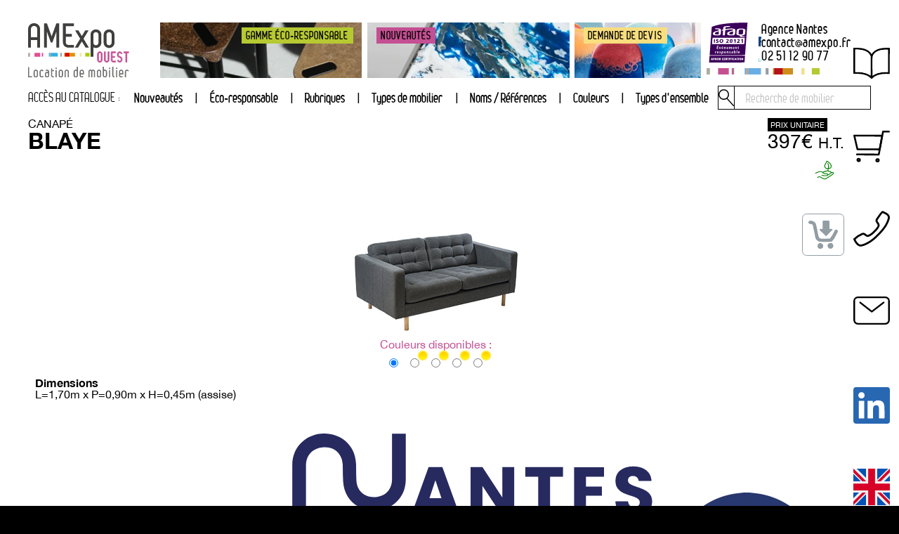

--- FILE ---
content_type: text/html; charset=UTF-8
request_url: https://www.amexpo-ouest.fr/location-mobilier/catalogue/mobilier/BLAYE%2Cgris
body_size: 10199
content:
<!DOCTYPE html>
<html lang="fr">
	<head>
		<meta charset="UTF-8">
		<title>BLAYE gris : canapé en location pour événementiel d’entreprise</title>
		<meta name="description" content="BLAYE gris : canapé en location pour l’événementiel (événement d’entreprise, congrès, séminaire, conférence) et pour salon professionnel (exposition, exposant, foire, stand)">
		<meta name="keywords" content="location canapé,canapé,blaye gris,location,mobilier,louer,pour,événementiel,événement,entreprise,congrès,séminaire,conférence,salon professionnel,exposition,exposant,foire,stand">
		<meta name="copyright" content="© 2004-2026 Atlantic Mobilier Expo">
		<meta name="robots" content="INDEX,FOLLOW,NOARCHIVE">
		<meta property="og:locale" content="fr-FR" />
		<meta property="og:site_name" content="Atlantic Mobilier Expo" />
		<meta property="og:type" content="article">
		<meta property="article:published_time" content="2025-11-28T16:59:01+00:00">
		<meta property="article:modified_time" content="2025-11-29T01:18:53+00:00">
		<meta property="og:updated_time" content="2025-11-29T01:18:53+00:00">
		<meta property="og:title" content="BLAYE gris : canapé en location pour événementiel d’entreprise">
		<meta property="og:description" content="BLAYE gris : canapé en location pour l’événementiel (événement d’entreprise, congrès, séminaire, conférence) et pour salon professionnel (exposition, exposant, foire, stand)">
		<meta property="og:url" content="https://www.amexpo-ouest.fr/location-mobilier/catalogue/mobilier/BLAYE,gris">
		<meta property="og:image" content="https://www.amexpo-ouest.fr/__lib/photos/_MOB/BLAYE.gris.foto.jpg">
		<meta property="og:image:secure_url" content="https://www.amexpo-ouest.fr/__lib/photos/_MOB/BLAYE.gris.foto.jpg">
		<meta property="og:image:width" content="240">
		<meta property="og:image:height" content="200">
		<meta property="og:image:alt" content="BLAYE gris : canapé en location pour l’événementiel (événement d’entreprise, congrès, séminaire, conférence) et pour salon professionnel (exposition, exposant, foire, stand)">
		<meta property="twitter:title" content="BLAYE gris : canapé en location pour événementiel d’entreprise">
		<meta property="twitter:description" content="BLAYE gris : canapé en location pour l’événementiel (événement d’entreprise, congrès, séminaire, conférence) et pour salon professionnel (exposition, exposant, foire, stand)">
		<meta property="twitter:image" content="https://www.amexpo-ouest.fr/__lib/photos/_MOB/BLAYE.gris.foto.jpg">
		<meta name="application-name" content="Atlantic Mobilier Expo">
		<meta name="msapplication-TileColor" content="#c44f92">
		<meta name="msapplication-TileImage" content="https://www.amexpo-ouest.fr/__lib/img/_mono/icons/icon-144.png">
		<meta name="theme-color" content="#c44f92">
		<meta name="format-detection" content="telephone=no">
		<meta name="viewport" id="viewport" content="width=device-width, initial-scale=1.0, user-scalable=yes">
		<script type="application/ld+json">{"@context":"https:\/\/schema.org","@graph":[{"@type":"WebSite","@id":"www.amexpo-ouest.fr\/#website","url":"https:\/\/www.amexpo-ouest.fr\/","name":"Atlantic Mobilier Expo","description":"Atlantic Mobilier Expo - AMExpo Ouest - Location de mobilier pour les salons et l'\u00e9v\u00e8nementiel"},{"@type":"WebPage","@id":"www.amexpo-ouest.fr\/location-mobilier\/catalogue\/mobilier\/BLAYE,gris#webpage","url":"https:\/\/www.amexpo-ouest.fr\/location-mobilier\/catalogue\/mobilier\/BLAYE,gris","inLanguage":"fr-FR","name":"BLAYE gris : canap\u00e9 en location pour \u00e9v\u00e9nementiel d\u2019entreprise","isPartOf":{"@id":"www.amexpo-ouest.fr\/#website"},"datePublished":"2025-11-28T16:59:01+00:00","dateModified":"2025-11-29T01:18:53+00:00","description":"BLAYE gris : canap\u00e9 en location pour l\u2019\u00e9v\u00e9nementiel (\u00e9v\u00e9nement d\u2019entreprise, congr\u00e8s, s\u00e9minaire, conf\u00e9rence) et pour salon professionnel (exposition, exposant, foire, stand)"},{"@type":"Place","@id":"www.amexpo-ouest.fr\/location-mobilier\/catalogue\/mobilier\/BLAYE,gris#local-place","name":"Atlantic Mobilier Expo","address":{"@type":"PostalAddress","@id":"www.amexpo-ouest.fr\/location-mobilier\/catalogue\/mobilier\/BLAYE,gris#local-place-address","streetAddress":"ZAC de la Pentec\u00f4te","postalCode":"3 rue Jean Rouxel","addressLocality":"44700","addressCountry":{"@type":"Country","name":"Orvault"}},"geo":{"@type":"GeoCoordinates","latitude":"47.26218","longitude":"-1.64706"},"openingHoursSpecification":[{"@type":"OpeningHoursSpecification","dayOfWeek":["http:\/\/schema.org\/Monday","http:\/\/schema.org\/Tuesday","http:\/\/schema.org\/Wednesday","http:\/\/schema.org\/Thursday","http:\/\/schema.org\/Friday"],"opens":"08:00","closes":"12:30"},{"@type":"OpeningHoursSpecification","dayOfWeek":["http:\/\/schema.org\/Monday","http:\/\/schema.org\/Tuesday","http:\/\/schema.org\/Wednesday","http:\/\/schema.org\/Thursday"],"opens":"13:30","closes":"17:00"},{"@type":"OpeningHoursSpecification","dayOfWeek":["http:\/\/schema.org\/Friday"],"opens":"13:30","closes":"16:00"}]}]}</script>
		<link rel="icon" type="image/x-icon" href="https://www.amexpo-ouest.fr/favicon.ico" />
		<link rel="stylesheet" href="https://www.amexpo-ouest.fr/__lib/css/indexes_6.0.2.css" type="text/css" media="all">
		<link rel="stylesheet" href="https://www.amexpo-ouest.fr/__lib/css/base_6.0.2.css" type="text/css" media="all">
		<link rel="stylesheet" href="https://www.amexpo-ouest.fr/__lib/css/article_6.0.2.css" type="text/css" media="all">
	</head>

	<body class="nojs progress catalogue fr article">
		<header>
			<div id="header-grid">
				<div id="h-logo">
					<a href="https://www.amexpo-ouest.fr/">
						<img src="https://www.amexpo-ouest.fr/__lib/img/_mono/logos/logo_amexpo_ouest_2025.svg" alt="Logo AMExpo Ouest - Atlantic Mobilier Expo - Location de mobilier"  width="90" height="48" />
					</a>
				</div>
				<div id="h-variable-1" class="teaser right" data-move="$(this).addClass('over');" data-out="$(this).removeClass('over');">
					<a href="https://www.amexpo-ouest.fr/location-mobilier/catalogue/gamme-eco-responsable/">
						<span>Gamme éco-responsable</span>
					</a>
					<div>
						<p>Faite pour répondre à vos enjeux RSE<br>et asseoir votre image durant l’évènement</p>
					</div>
				</div>
				<div id="h-variable-2" class="teaser left" data-move="$(this).addClass('over');" data-out="$(this).removeClass('over');">
					<a href="https://www.amexpo-ouest.fr/location-mobilier/catalogue/nouveautes">
						<span>Nouveautés</span>
					</a>
					<div>
						<p>Découvrez nos nouveaux produits<br>pour meubler vos espaces</p>
					</div>
				</div>
				<div id="h-variable-3" class="teaser left" data-move="$(this).addClass('over');" data-out="$(this).removeClass('over');">
					<a href="https://www.amexpo-ouest.fr/devis-pour-location-de-mobilier-amexpo">
						<span>Demande de devis</span>
					</a>
					<div>
						<p>Toutes les possibilités s’offrent à vous<br />Commandez le mobilier de votre choix</p>
					</div>
				</div>
				<div id="h-adresse">
					<div>
						<div>
							<a href="https://www.iso.org/fr/standard/86389.html" target="_blank" rel="external noopener" title="La norme ISO 20121 - AMEXPO a obtenu la certification ISO 20121 &quot;Événement responsable&quot;">
								<img src="https://www.amexpo-ouest.fr/__lib/img/_mono/logos/certification/afaq-iso-20121.svg" alt="Certification ISO 20121 &quot;Événement responsable&quot;" width="47" height="48">
							</a>
							<a href="https://fret21.eu/" target="_blank" rel="external noopener" title="Fret 21 - Les chargeurs s'engagent - AMEXPO a pris l'engagement sur 3 ans de réduire ses émissions de gaz à effet de serre (GES)">
								<img src="https://www.amexpo-ouest.fr/__lib/img/_mono/logos/engagement/fret21.svg" alt="Fret 21 - Les chargeurs s'engagent" width="67" height="48">
							</a>
						</div>
					</div>
					<address>
						<span>Agence Nantes</span>
						<span id="sm_0"><noscript class="alert">Contenu protégé! Veuillez activer JavaScript sur votre navigateur</noscript></span>
						<a href="tel:+33251129077" title="Appeler maintenant ce numéro de téléphone"">02 51 12 90 77</a>
					</address>
				</div>
				<div id="h-bandes">
					<div id="h_bandes"></div>
				</div>
				<div id="h-onglets">
					<div id="ho-menu" data-click="$(this).toggleClass('over');">
						<div id="ho-menu-contenu">
							<nav>
							<ul>
								<li><a href="https://www.amexpo-ouest.fr/devis-pour-location-de-mobilier-amexpo">Obtenir un devis</a></li>
								<li><a href="https://www.amexpo-ouest.fr/conditions-generales-de-location-du-mobilier-amexpo">Conditions générales de location</a></li>
								<li><a href="https://www.amexpo-ouest.fr/conditions-de-reglement-pour-location-de-mobilier-amexpo">Conditions de règlement</a></li>
							</ul>
							<ul>
								<li><a href="https://www.amexpo-ouest.fr/contact-coordonnees-amexpo">Contact</a></li>
							</ul>
							<ul>
								<li><a href="https://www.amexpo-ouest.fr/location-mobilier/catalogue/">Catalogue</a></li>
								<li><a href="https://www.amexpo-ouest.fr/location-mobilier/catalogue/nouveautes">&rarr; Nouveautés</a></li>
								<li><a href="https://www.amexpo-ouest.fr/location-mobilier/catalogue/gamme-eco-responsable/">&rarr; Gamme éco-responsable</a></li>
								<li><a href="https://www.amexpo-ouest.fr/location-mobilier/catalogue/mobilier-par-rubrique/">&rarr; Rubriques</a></li>
								<li><a href="https://www.amexpo-ouest.fr/location-mobilier/catalogue/mobilier-de-type/">&rarr; Types de mobilier</a></li>
								<li><a href="https://www.amexpo-ouest.fr/location-mobilier/catalogue/mobilier-par-reference/">&rarr; Noms / Références</a></li>
								<li><a href="https://www.amexpo-ouest.fr/location-mobilier/catalogue/mobilier-de-couleur/">&rarr; Couleurs</a></li>
								<li><a href="https://www.amexpo-ouest.fr/location-mobilier/catalogue/ensembles-par-type/">&rarr; Types d'ensemble</a></li>
								<li><a href="https://www.amexpo-ouest.fr/location-mobilier/liste-du-mobilier-modelise-2d-3d/">Modélisation 2D/3D</a></li>
							</ul>
							<ul>
								<li><a href="https://www.amexpo-ouest.fr/">Accueil</a></li>
							</ul>
						</nav>
						</div>
					</div>
					<div id="ho-panier">
						<a href="https://www.amexpo-ouest.fr/location-mobilier/panier/" title="Ma sélection">
							<div id="ho-panier-contenu"><div class="vide"></div></div>
						</a>
					</div>
					<div id="ho-tel"><a href="tel:+33251129077" title="Contactez-nous par téléphone""></a></div>
					<div id="ho-mail"><span id="sm_1"><noscript class="alert">Contenu protégé! Veuillez activer JavaScript sur votre navigateur</noscript></span></div>
					<div id="ho-in"><a href="https://fr.linkedin.com/company/amexpo-ouest" target="_blank" rel="external noopener" title="Page LinkedIn AMExpo Ouest"></a></div>
					<div id="ho-lang"></div>
				</div>
				<div id="h-search">
					<div>
						<div id="loupe">
							<img src="https://www.amexpo-ouest.fr/__lib/img/_mono/pictos/picto_loupe.svg" alt="Barre de recherche" width="32" height="32" />
						</div>
						<input id="h_search_input" placeholder="Recherche de mobilier" />
					</div>
					<div id="h_search_output"></div>
				</div>
				<div id="h-lien-catalogue">
					<a href="https://www.amexpo-ouest.fr/location-mobilier/catalogue/">
						<span>catalogue</span>
					</a>
				</div>
			</div>
			<div id="back2top" title="Retour vers le haut de page" data-click="TS.scrolling.top();"><span></span></div>
		</header>
		<noscript>
			<p>Pour bénéficier de toutes les fonctionnalités de ce site, veuillez activer JavaScript sur votre navigateur.</p>
		</noscript>

		<section id="s_catalogue_navigation">
			<div>
				<div id="labelindexes"><span>accès au catalogue :</span></div>
				<div id="preindexes" class="ui-tabs">
					<ul class="ui-tabs-nav">
						<li class="onglet">
							<a href="https://www.amexpo-ouest.fr/location-mobilier/catalogue/nouveautes">Nouveautés</a>
						</li>
						<li class="onglet">
							<div></div>
							<a href="https://www.amexpo-ouest.fr/location-mobilier/catalogue/gamme-eco-responsable/">Éco-responsable</a>
						</li>
					</ul>
				</div>
				<div id="indexes">
					<ul class="ui-tabs-nav">
						<li class="onglet">
							<div></div>
							<a href="#index_rubriques">Rubriques</a>
						</li>
						<li class="onglet">
							<div></div>
							<a href="#index_types_mobilier">Types de mobilier</a>
						</li>
						<li class="onglet">
							<div></div>
							<a href="#index_references">Noms / Références</a>
						</li>
						<li class="onglet">
							<div></div>
							<a href="#index_couleurs">Couleurs</a>
						</li>
						<li class="onglet">
							<div></div>
							<a href="#index_types_ensemble">Types d'ensemble</a>
						</li>
					</ul>
					<nav id="index_rubriques" class="rubthem etat">
						<a href="https://www.amexpo-ouest.fr/location-mobilier/catalogue/mobilier-par-rubrique/toutes-les-assises">Assises</a><a href="https://www.amexpo-ouest.fr/location-mobilier/catalogue/mobilier-par-rubrique/toutes-les-tables">Tables</a><a href="https://www.amexpo-ouest.fr/location-mobilier/catalogue/mobilier-par-rubrique/tous-les-comptoirs-et-banques-hotesse">Comptoirs</a><a href="https://www.amexpo-ouest.fr/location-mobilier/catalogue/mobilier-par-rubrique/tous-les-rangements">Rangements</a><a href="https://www.amexpo-ouest.fr/location-mobilier/catalogue/mobilier-par-rubrique/tous-les-accessoires">Accessoires</a>
					</nav>
					<nav id="index_types_mobilier" class="etat">
						<a href="https://www.amexpo-ouest.fr/location-mobilier/catalogue/mobilier-de-type/location-armoire"><span class="initiale">A</span>rmoire</a><a href="https://www.amexpo-ouest.fr/location-mobilier/catalogue/mobilier-de-type/location-armoire+vestiaire">Armoire vestiaire</a><span>&nbsp;</span><a class="first" href="https://www.amexpo-ouest.fr/location-mobilier/catalogue/mobilier-de-type/location-banc"><span class="initiale">B</span>anc</a><a href="https://www.amexpo-ouest.fr/location-mobilier/catalogue/mobilier-de-type/location-banque">Banque</a><a href="https://www.amexpo-ouest.fr/location-mobilier/catalogue/mobilier-de-type/location-banque+accueil">Banque accueil</a><a href="https://www.amexpo-ouest.fr/location-mobilier/catalogue/mobilier-de-type/location-banque+hotesse">Banque hotesse</a><a href="https://www.amexpo-ouest.fr/location-mobilier/catalogue/mobilier-de-type/location-banquette">Banquette</a><a href="https://www.amexpo-ouest.fr/location-mobilier/catalogue/mobilier-de-type/location-bar">Bar</a><a href="https://www.amexpo-ouest.fr/location-mobilier/catalogue/mobilier-de-type/location-biblioth%C3%A8que">Bibliothèque</a><a href="https://www.amexpo-ouest.fr/location-mobilier/catalogue/mobilier-de-type/location-bonbonne+d%E2%80%99eau">Bonbonne d’eau</a><a href="https://www.amexpo-ouest.fr/location-mobilier/catalogue/mobilier-de-type/location-borne+distributrice+gel+hydroalcoolique">Borne distributrice gel hydroalcoolique</a><span>&nbsp;</span><a class="first" href="https://www.amexpo-ouest.fr/location-mobilier/catalogue/mobilier-de-type/location-caf%C3%A9"><span class="initiale">C</span>afé</a><a href="https://www.amexpo-ouest.fr/location-mobilier/catalogue/mobilier-de-type/location-canap%C3%A9">Canapé</a><a href="https://www.amexpo-ouest.fr/location-mobilier/catalogue/mobilier-de-type/location-casier+consigne">Casier consigne</a><a href="https://www.amexpo-ouest.fr/location-mobilier/catalogue/mobilier-de-type/location-cendrier">Cendrier</a><a href="https://www.amexpo-ouest.fr/location-mobilier/catalogue/mobilier-de-type/location-chaise">Chaise</a><a href="https://www.amexpo-ouest.fr/location-mobilier/catalogue/mobilier-de-type/location-chaise+%C3%A0+roulettes">Chaise à roulettes</a><a href="https://www.amexpo-ouest.fr/location-mobilier/catalogue/mobilier-de-type/location-chaise+%C3%A0+tablette">Chaise à tablette</a><a href="https://www.amexpo-ouest.fr/location-mobilier/catalogue/mobilier-de-type/location-chaise+dactylo">Chaise dactylo</a><a href="https://www.amexpo-ouest.fr/location-mobilier/catalogue/mobilier-de-type/location-chaise+%C3%A9critoire">Chaise écritoire</a><a href="https://www.amexpo-ouest.fr/location-mobilier/catalogue/mobilier-de-type/location-chaise+enfant">Chaise enfant</a><a href="https://www.amexpo-ouest.fr/location-mobilier/catalogue/mobilier-de-type/location-chaise+longue">Chaise longue</a><a href="https://www.amexpo-ouest.fr/location-mobilier/catalogue/mobilier-de-type/location-chauffage">Chauffage</a><a href="https://www.amexpo-ouest.fr/location-mobilier/catalogue/mobilier-de-type/location-chauffeuse">Chauffeuse</a><a href="https://www.amexpo-ouest.fr/location-mobilier/catalogue/mobilier-de-type/location-chevalet">Chevalet</a><a href="https://www.amexpo-ouest.fr/location-mobilier/catalogue/mobilier-de-type/location-chilienne">Chilienne</a><a href="https://www.amexpo-ouest.fr/location-mobilier/catalogue/mobilier-de-type/location-cintres">Cintres</a><a href="https://www.amexpo-ouest.fr/location-mobilier/catalogue/mobilier-de-type/location-claustra">Claustra</a><a href="https://www.amexpo-ouest.fr/location-mobilier/catalogue/mobilier-de-type/location-cloison+de+s%C3%A9paration">Cloison de séparation</a><a href="https://www.amexpo-ouest.fr/location-mobilier/catalogue/mobilier-de-type/location-comptoir">Comptoir</a><a href="https://www.amexpo-ouest.fr/location-mobilier/catalogue/mobilier-de-type/location-comptoir+accueil">Comptoir accueil</a><a href="https://www.amexpo-ouest.fr/location-mobilier/catalogue/mobilier-de-type/location-comptoir+hotesse">Comptoir hotesse</a><a href="https://www.amexpo-ouest.fr/location-mobilier/catalogue/mobilier-de-type/location-comptoir+vitrine">Comptoir vitrine</a><a href="https://www.amexpo-ouest.fr/location-mobilier/catalogue/mobilier-de-type/location-cong%C3%A9lateur">Congélateur</a><a href="https://www.amexpo-ouest.fr/location-mobilier/catalogue/mobilier-de-type/location-console">Console</a><a href="https://www.amexpo-ouest.fr/location-mobilier/catalogue/mobilier-de-type/location-console+haute">Console haute</a><a href="https://www.amexpo-ouest.fr/location-mobilier/catalogue/mobilier-de-type/location-corbeille">Corbeille</a><span>&nbsp;</span><a class="first" href="https://www.amexpo-ouest.fr/location-mobilier/catalogue/mobilier-de-type/location-desserte"><span class="initiale">D</span>esserte</a><a href="https://www.amexpo-ouest.fr/location-mobilier/catalogue/mobilier-de-type/location-desserte+haute">Desserte haute</a><a href="https://www.amexpo-ouest.fr/location-mobilier/catalogue/mobilier-de-type/location-dose+caf%C3%A9">Dose café</a><span>&nbsp;</span><a class="first" href="https://www.amexpo-ouest.fr/location-mobilier/catalogue/mobilier-de-type/location-%C3%A9clairage"><span class="initiale">É</span>clairage</a><a href="https://www.amexpo-ouest.fr/location-mobilier/catalogue/mobilier-de-type/location-%C3%A9tag%C3%A8re">Étagère</a><a href="https://www.amexpo-ouest.fr/location-mobilier/catalogue/mobilier-de-type/location-%C3%A9vier+autonome">Évier autonome</a><span>&nbsp;</span><a class="first" href="https://www.amexpo-ouest.fr/location-mobilier/catalogue/mobilier-de-type/location-fauteuil"><span class="initiale">F</span>auteuil</a><a href="https://www.amexpo-ouest.fr/location-mobilier/catalogue/mobilier-de-type/location-fauteuil+%C3%A0+roulettes">Fauteuil à roulettes</a><a href="https://www.amexpo-ouest.fr/location-mobilier/catalogue/mobilier-de-type/location-fauteuil+de+bureau">Fauteuil de bureau</a><a href="https://www.amexpo-ouest.fr/location-mobilier/catalogue/mobilier-de-type/location-fontaine+%C3%A0+eau">Fontaine à eau</a><a href="https://www.amexpo-ouest.fr/location-mobilier/catalogue/mobilier-de-type/location-four">Four</a><a href="https://www.amexpo-ouest.fr/location-mobilier/catalogue/mobilier-de-type/location-frigo">Frigo</a><span>&nbsp;</span><a class="first" href="https://www.amexpo-ouest.fr/location-mobilier/catalogue/mobilier-de-type/location-grille"><span class="initiale">G</span>rille</a><span>&nbsp;</span><a class="first" href="https://www.amexpo-ouest.fr/location-mobilier/catalogue/mobilier-de-type/location-lampadaire"><span class="initiale">L</span>ampadaire</a><a href="https://www.amexpo-ouest.fr/location-mobilier/catalogue/mobilier-de-type/location-lampe+de+bureau">Lampe de bureau</a><span>&nbsp;</span><a class="first" href="https://www.amexpo-ouest.fr/location-mobilier/catalogue/mobilier-de-type/location-machine+%C3%A0+caf%C3%A9"><span class="initiale">M</span>achine à café</a><a href="https://www.amexpo-ouest.fr/location-mobilier/catalogue/mobilier-de-type/location-mange+debout">Mange debout</a><a href="https://www.amexpo-ouest.fr/location-mobilier/catalogue/mobilier-de-type/location-meuble+presse">Meuble presse</a><a href="https://www.amexpo-ouest.fr/location-mobilier/catalogue/mobilier-de-type/location-micro-ondes">Micro-ondes</a><a href="https://www.amexpo-ouest.fr/location-mobilier/catalogue/mobilier-de-type/location-miroir">Miroir</a><a href="https://www.amexpo-ouest.fr/location-mobilier/catalogue/mobilier-de-type/location-mobilier+lumineux">Mobilier lumineux</a><span>&nbsp;</span><a class="first" href="https://www.amexpo-ouest.fr/location-mobilier/catalogue/mobilier-de-type/location-panneau+affichage"><span class="initiale">P</span>anneau affichage</a><a href="https://www.amexpo-ouest.fr/location-mobilier/catalogue/mobilier-de-type/location-panneau+de+s%C3%A9paration">Panneau de séparation</a><a href="https://www.amexpo-ouest.fr/location-mobilier/catalogue/mobilier-de-type/location-panneau+en+treillage">Panneau en treillage</a><a href="https://www.amexpo-ouest.fr/location-mobilier/catalogue/mobilier-de-type/location-panneau+poster">Panneau poster</a><a href="https://www.amexpo-ouest.fr/location-mobilier/catalogue/mobilier-de-type/location-paperboard">Paperboard</a><a href="https://www.amexpo-ouest.fr/location-mobilier/catalogue/mobilier-de-type/location-parasol">Parasol</a><a href="https://www.amexpo-ouest.fr/location-mobilier/catalogue/mobilier-de-type/location-paravent">Paravent</a><a href="https://www.amexpo-ouest.fr/location-mobilier/catalogue/mobilier-de-type/location-penderie">Penderie</a><a href="https://www.amexpo-ouest.fr/location-mobilier/catalogue/mobilier-de-type/location-perroquet">Perroquet</a><a href="https://www.amexpo-ouest.fr/location-mobilier/catalogue/mobilier-de-type/location-plante+naturelle">Plante naturelle</a><a href="https://www.amexpo-ouest.fr/location-mobilier/catalogue/mobilier-de-type/location-portant">Portant</a><a href="https://www.amexpo-ouest.fr/location-mobilier/catalogue/mobilier-de-type/location-porte+badges">Porte badges</a><a href="https://www.amexpo-ouest.fr/location-mobilier/catalogue/mobilier-de-type/location-porte+documentation">Porte documentation</a><a href="https://www.amexpo-ouest.fr/location-mobilier/catalogue/mobilier-de-type/location-porte+revue">Porte revue</a><a href="https://www.amexpo-ouest.fr/location-mobilier/catalogue/mobilier-de-type/location-porte+sac+poubelle">Porte sac poubelle</a><a href="https://www.amexpo-ouest.fr/location-mobilier/catalogue/mobilier-de-type/location-porte+sacs">Porte sacs</a><a href="https://www.amexpo-ouest.fr/location-mobilier/catalogue/mobilier-de-type/location-porte+signalisation">Porte signalisation</a><a href="https://www.amexpo-ouest.fr/location-mobilier/catalogue/mobilier-de-type/location-porte-manteau">Porte-manteau</a><a href="https://www.amexpo-ouest.fr/location-mobilier/catalogue/mobilier-de-type/location-potelet+%C3%A0+corde">Potelet à corde</a><a href="https://www.amexpo-ouest.fr/location-mobilier/catalogue/mobilier-de-type/location-potelet+enrouleur">Potelet enrouleur</a><a href="https://www.amexpo-ouest.fr/location-mobilier/catalogue/mobilier-de-type/location-poubelle">Poubelle</a><a href="https://www.amexpo-ouest.fr/location-mobilier/catalogue/mobilier-de-type/location-pouf">Pouf</a><a href="https://www.amexpo-ouest.fr/location-mobilier/catalogue/mobilier-de-type/location-pr%C3%A9sentoir">Présentoir</a><a href="https://www.amexpo-ouest.fr/location-mobilier/catalogue/mobilier-de-type/location-psych%C3%A9e">Psychée</a><a href="https://www.amexpo-ouest.fr/location-mobilier/catalogue/mobilier-de-type/location-pupitre+orateur">Pupitre orateur</a><span>&nbsp;</span><a class="first" href="https://www.amexpo-ouest.fr/location-mobilier/catalogue/mobilier-de-type/location-rangement"><span class="initiale">R</span>angement</a><a href="https://www.amexpo-ouest.fr/location-mobilier/catalogue/mobilier-de-type/location-r%C3%A9frig%C3%A9rateur">Réfrigérateur</a><a href="https://www.amexpo-ouest.fr/location-mobilier/catalogue/mobilier-de-type/location-r%C3%A9frig%C3%A9rateur-cong%C3%A9lateur">Réfrigérateur-congélateur</a><span>&nbsp;</span><a class="first" href="https://www.amexpo-ouest.fr/location-mobilier/catalogue/mobilier-de-type/location-sac+poubelle"><span class="initiale">S</span>ac poubelle</a><a href="https://www.amexpo-ouest.fr/location-mobilier/catalogue/mobilier-de-type/location-sofa">Sofa</a><a href="https://www.amexpo-ouest.fr/location-mobilier/catalogue/mobilier-de-type/location-st%C3%A8le+de+pr%C3%A9sentation">Stèle de présentation</a><span>&nbsp;</span><a class="first" href="https://www.amexpo-ouest.fr/location-mobilier/catalogue/mobilier-de-type/location-table"><span class="initiale">T</span>able</a><a href="https://www.amexpo-ouest.fr/location-mobilier/catalogue/mobilier-de-type/location-table+%C3%A0+tr%C3%A9taux">Table à trétaux</a><a href="https://www.amexpo-ouest.fr/location-mobilier/catalogue/mobilier-de-type/location-table+basse">Table basse</a><a href="https://www.amexpo-ouest.fr/location-mobilier/catalogue/mobilier-de-type/location-table+bistrot">Table bistrot</a><a href="https://www.amexpo-ouest.fr/location-mobilier/catalogue/mobilier-de-type/location-table+maquillage">Table maquillage</a><a href="https://www.amexpo-ouest.fr/location-mobilier/catalogue/mobilier-de-type/location-table+pliante">Table pliante</a><a href="https://www.amexpo-ouest.fr/location-mobilier/catalogue/mobilier-de-type/location-table+r%C3%A9glable">Table réglable</a><a href="https://www.amexpo-ouest.fr/location-mobilier/catalogue/mobilier-de-type/location-table+snack">Table snack</a><a href="https://www.amexpo-ouest.fr/location-mobilier/catalogue/mobilier-de-type/location-tableau">Tableau</a><a href="https://www.amexpo-ouest.fr/location-mobilier/catalogue/mobilier-de-type/location-tablette+%C3%A9critoire">Tablette écritoire</a><a href="https://www.amexpo-ouest.fr/location-mobilier/catalogue/mobilier-de-type/location-tabouret">Tabouret</a><a href="https://www.amexpo-ouest.fr/location-mobilier/catalogue/mobilier-de-type/location-tabouret+bar">Tabouret bar</a><a href="https://www.amexpo-ouest.fr/location-mobilier/catalogue/mobilier-de-type/location-tabouret+bas">Tabouret bas</a><a href="https://www.amexpo-ouest.fr/location-mobilier/catalogue/mobilier-de-type/location-tabouret+haut">Tabouret haut</a><a href="https://www.amexpo-ouest.fr/location-mobilier/catalogue/mobilier-de-type/location-tabouret+hotesse">Tabouret hotesse</a><a href="https://www.amexpo-ouest.fr/location-mobilier/catalogue/mobilier-de-type/location-transat">Transat</a><span>&nbsp;</span><a class="first" href="https://www.amexpo-ouest.fr/location-mobilier/catalogue/mobilier-de-type/location-urne+de+vote"><span class="initiale">U</span>rne de vote</a><span>&nbsp;</span><a class="first" href="https://www.amexpo-ouest.fr/location-mobilier/catalogue/mobilier-de-type/location-ventilateur"><span class="initiale">V</span>entilateur</a><a href="https://www.amexpo-ouest.fr/location-mobilier/catalogue/mobilier-de-type/location-vestiaire">Vestiaire</a><a href="https://www.amexpo-ouest.fr/location-mobilier/catalogue/mobilier-de-type/location-vitrine">Vitrine</a><a href="https://www.amexpo-ouest.fr/location-mobilier/catalogue/mobilier-de-type/location-vitrine+basse">Vitrine basse</a><a href="https://www.amexpo-ouest.fr/location-mobilier/catalogue/mobilier-de-type/location-vitrine+comptoir">Vitrine comptoir</a><a href="https://www.amexpo-ouest.fr/location-mobilier/catalogue/mobilier-de-type/location-vitrine+haute">Vitrine haute</a>
					</nav>
					<nav id="index_references" class="etat">
						<a href="https://www.amexpo-ouest.fr/location-mobilier/catalogue/mobilier-par-reference/ADOUR"><span class="initiale">A</span>DOUR</a><a href="https://www.amexpo-ouest.fr/location-mobilier/catalogue/mobilier-par-reference/AGOT">AGOT</a><a class="nouveaute" title="Nouveauté au catalogue !" href="https://www.amexpo-ouest.fr/location-mobilier/catalogue/mobilier-par-reference/ALDERNEY">ALDERNEY</a><a href="https://www.amexpo-ouest.fr/location-mobilier/catalogue/mobilier-par-reference/ANGERS">ANGERS</a><a href="https://www.amexpo-ouest.fr/location-mobilier/catalogue/mobilier-par-reference/ANGOULEME">ANGOULEME</a><a href="https://www.amexpo-ouest.fr/location-mobilier/catalogue/mobilier-par-reference/ANJOU">ANJOU</a><a href="https://www.amexpo-ouest.fr/location-mobilier/catalogue/mobilier-par-reference/ARES">ARES</a><a href="https://www.amexpo-ouest.fr/location-mobilier/catalogue/mobilier-par-reference/ARGUIN">ARGUIN</a><a href="https://www.amexpo-ouest.fr/location-mobilier/catalogue/mobilier-par-reference/ARS">ARS</a><a href="https://www.amexpo-ouest.fr/location-mobilier/catalogue/mobilier-par-reference/ARZAL">ARZAL</a><a href="https://www.amexpo-ouest.fr/location-mobilier/catalogue/mobilier-par-reference/ARZON">ARZON</a><a href="https://www.amexpo-ouest.fr/location-mobilier/catalogue/mobilier-par-reference/AUBIN">AUBIN</a><a href="https://www.amexpo-ouest.fr/location-mobilier/catalogue/mobilier-par-reference/AUCH">AUCH</a><a href="https://www.amexpo-ouest.fr/location-mobilier/catalogue/mobilier-par-reference/AUDIERNE">AUDIERNE</a><a href="https://www.amexpo-ouest.fr/location-mobilier/catalogue/mobilier-par-reference/AUDREN">AUDREN</a><span>&nbsp;</span><a class="first" href="https://www.amexpo-ouest.fr/location-mobilier/catalogue/mobilier-par-reference/BAC+CARRE"><span class="initiale">B</span>AC CARRE</a><a href="https://www.amexpo-ouest.fr/location-mobilier/catalogue/mobilier-par-reference/BAC+ROND">BAC ROND</a><a href="https://www.amexpo-ouest.fr/location-mobilier/catalogue/mobilier-par-reference/BADEN">BADEN</a><a href="https://www.amexpo-ouest.fr/location-mobilier/catalogue/mobilier-par-reference/BAMBOU">BAMBOU</a><a href="https://www.amexpo-ouest.fr/location-mobilier/catalogue/mobilier-par-reference/BAMBOU+FARGESIA">BAMBOU FARGESIA</a><a href="https://www.amexpo-ouest.fr/location-mobilier/catalogue/mobilier-par-reference/BANCHE">BANCHE</a><a href="https://www.amexpo-ouest.fr/location-mobilier/catalogue/mobilier-par-reference/BANNEC">BANNEC</a><a class="nouveaute" title="Nouveauté au catalogue !" href="https://www.amexpo-ouest.fr/location-mobilier/catalogue/mobilier-par-reference/BARBATRE">BARBATRE</a><a href="https://www.amexpo-ouest.fr/location-mobilier/catalogue/mobilier-par-reference/BASQUE">BASQUE</a><a href="https://www.amexpo-ouest.fr/location-mobilier/catalogue/mobilier-par-reference/BASSIN">BASSIN</a><a href="https://www.amexpo-ouest.fr/location-mobilier/catalogue/mobilier-par-reference/BATZ">BATZ</a><a href="https://www.amexpo-ouest.fr/location-mobilier/catalogue/mobilier-par-reference/BEARN">BEARN</a><a href="https://www.amexpo-ouest.fr/location-mobilier/catalogue/mobilier-par-reference/BEAULIEU">BEAULIEU</a><a href="https://www.amexpo-ouest.fr/location-mobilier/catalogue/mobilier-par-reference/BELIET">BELIET</a><a class="nouveaute" title="Nouveauté au catalogue !" href="https://www.amexpo-ouest.fr/location-mobilier/catalogue/mobilier-par-reference/BELON">BELON</a><a href="https://www.amexpo-ouest.fr/location-mobilier/catalogue/mobilier-par-reference/BENIGUET">BENIGUET</a><a href="https://www.amexpo-ouest.fr/location-mobilier/catalogue/mobilier-par-reference/BENODET">BENODET</a><a href="https://www.amexpo-ouest.fr/location-mobilier/catalogue/mobilier-par-reference/BERGERAC">BERGERAC</a><a href="https://www.amexpo-ouest.fr/location-mobilier/catalogue/mobilier-par-reference/BERNERIE">BERNERIE</a><a href="https://www.amexpo-ouest.fr/location-mobilier/catalogue/mobilier-par-reference/BIARRITZ">BIARRITZ</a><a href="https://www.amexpo-ouest.fr/location-mobilier/catalogue/mobilier-par-reference/BILHO">BILHO</a><a class="nouveaute" title="Nouveauté au catalogue !" href="https://www.amexpo-ouest.fr/location-mobilier/catalogue/mobilier-par-reference/BLAYE">BLAYE</a><a href="https://www.amexpo-ouest.fr/location-mobilier/catalogue/mobilier-par-reference/BONBONNE">BONBONNE</a><a href="https://www.amexpo-ouest.fr/location-mobilier/catalogue/mobilier-par-reference/BORNE+GEL">BORNE GEL</a><a href="https://www.amexpo-ouest.fr/location-mobilier/catalogue/mobilier-par-reference/BOUQUET">BOUQUET</a><a href="https://www.amexpo-ouest.fr/location-mobilier/catalogue/mobilier-par-reference/BOYARD">BOYARD</a><a href="https://www.amexpo-ouest.fr/location-mobilier/catalogue/mobilier-par-reference/BREHAT">BREHAT</a><a href="https://www.amexpo-ouest.fr/location-mobilier/catalogue/mobilier-par-reference/BREM">BREM</a><a href="https://www.amexpo-ouest.fr/location-mobilier/catalogue/mobilier-par-reference/BRETIGNOLLES">BRETIGNOLLES</a><a href="https://www.amexpo-ouest.fr/location-mobilier/catalogue/mobilier-par-reference/BREVIN">BREVIN</a><a href="https://www.amexpo-ouest.fr/location-mobilier/catalogue/mobilier-par-reference/BRIERE">BRIERE</a><a href="https://www.amexpo-ouest.fr/location-mobilier/catalogue/mobilier-par-reference/BRIEUC">BRIEUC</a><a href="https://www.amexpo-ouest.fr/location-mobilier/catalogue/mobilier-par-reference/BUIS+BOULE">BUIS BOULE</a><span>&nbsp;</span><a class="first" href="https://www.amexpo-ouest.fr/location-mobilier/catalogue/mobilier-par-reference/CAFEDOSE"><span class="initiale">C</span>AFEDOSE</a><a href="https://www.amexpo-ouest.fr/location-mobilier/catalogue/mobilier-par-reference/CAFEKIT">CAFEKIT</a><a class="nouveaute" title="Nouveauté au catalogue !" href="https://www.amexpo-ouest.fr/location-mobilier/catalogue/mobilier-par-reference/CAMARET">CAMARET</a><a href="https://www.amexpo-ouest.fr/location-mobilier/catalogue/mobilier-par-reference/CANCALE">CANCALE</a><a href="https://www.amexpo-ouest.fr/location-mobilier/catalogue/mobilier-par-reference/CAP+BRETON">CAP BRETON</a><a href="https://www.amexpo-ouest.fr/location-mobilier/catalogue/mobilier-par-reference/CAP+FERRET">CAP FERRET</a><a href="https://www.amexpo-ouest.fr/location-mobilier/catalogue/mobilier-par-reference/CARCANS">CARCANS</a><a href="https://www.amexpo-ouest.fr/location-mobilier/catalogue/mobilier-par-reference/CARNAC">CARNAC</a><a href="https://www.amexpo-ouest.fr/location-mobilier/catalogue/mobilier-par-reference/CASIERS+CONSIGNE">CASIERS CONSIGNE</a><a href="https://www.amexpo-ouest.fr/location-mobilier/catalogue/mobilier-par-reference/CASSON">CASSON</a><a href="https://www.amexpo-ouest.fr/location-mobilier/catalogue/mobilier-par-reference/CEZEMBRE">CEZEMBRE</a><a href="https://www.amexpo-ouest.fr/location-mobilier/catalogue/mobilier-par-reference/CHALLANS">CHALLANS</a><a href="https://www.amexpo-ouest.fr/location-mobilier/catalogue/mobilier-par-reference/CHAMAEROPS">CHAMAEROPS</a><a href="https://www.amexpo-ouest.fr/location-mobilier/catalogue/mobilier-par-reference/CHARENTE">CHARENTE</a><a href="https://www.amexpo-ouest.fr/location-mobilier/catalogue/mobilier-par-reference/CHASSIRON">CHASSIRON</a><a class="nouveaute" title="Nouveauté au catalogue !" href="https://www.amexpo-ouest.fr/location-mobilier/catalogue/mobilier-par-reference/CHATEAUBRIANT">CHATEAUBRIANT</a><a href="https://www.amexpo-ouest.fr/location-mobilier/catalogue/mobilier-par-reference/CHAUFFAGE">CHAUFFAGE</a><a href="https://www.amexpo-ouest.fr/location-mobilier/catalogue/mobilier-par-reference/CHAUSEY">CHAUSEY</a><a href="https://www.amexpo-ouest.fr/location-mobilier/catalogue/mobilier-par-reference/CHEMOULIN">CHEMOULIN</a><a href="https://www.amexpo-ouest.fr/location-mobilier/catalogue/mobilier-par-reference/CHEVALET">CHEVALET</a><a href="https://www.amexpo-ouest.fr/location-mobilier/catalogue/mobilier-par-reference/CHILIENNE">CHILIENNE</a><a href="https://www.amexpo-ouest.fr/location-mobilier/catalogue/mobilier-par-reference/CHOLET">CHOLET</a><a href="https://www.amexpo-ouest.fr/location-mobilier/catalogue/mobilier-par-reference/CIVELLE">CIVELLE</a><a href="https://www.amexpo-ouest.fr/location-mobilier/catalogue/mobilier-par-reference/CLASSIQUE">CLASSIQUE</a><a href="https://www.amexpo-ouest.fr/location-mobilier/catalogue/mobilier-par-reference/CLISSON">CLISSON</a><a href="https://www.amexpo-ouest.fr/location-mobilier/catalogue/mobilier-par-reference/CONCARNEAU">CONCARNEAU</a><a href="https://www.amexpo-ouest.fr/location-mobilier/catalogue/mobilier-par-reference/CONCHE">CONCHE</a><a href="https://www.amexpo-ouest.fr/location-mobilier/catalogue/mobilier-par-reference/CONGELATEUR">CONGELATEUR</a><a href="https://www.amexpo-ouest.fr/location-mobilier/catalogue/mobilier-par-reference/CORNOUAILLE">CORNOUAILLE</a><a href="https://www.amexpo-ouest.fr/location-mobilier/catalogue/mobilier-par-reference/COUBRE">COUBRE</a><a href="https://www.amexpo-ouest.fr/location-mobilier/catalogue/mobilier-par-reference/COUTRAS">COUTRAS</a><a href="https://www.amexpo-ouest.fr/location-mobilier/catalogue/mobilier-par-reference/CROISIC">CROISIC</a><span>&nbsp;</span><a class="first" href="https://www.amexpo-ouest.fr/location-mobilier/catalogue/mobilier-par-reference/DAMGAN"><span class="initiale">D</span>AMGAN</a><a href="https://www.amexpo-ouest.fr/location-mobilier/catalogue/mobilier-par-reference/DAX">DAX</a><a href="https://www.amexpo-ouest.fr/location-mobilier/catalogue/mobilier-par-reference/DIVONNE">DIVONNE</a><a href="https://www.amexpo-ouest.fr/location-mobilier/catalogue/mobilier-par-reference/DOLUS">DOLUS</a><a href="https://www.amexpo-ouest.fr/location-mobilier/catalogue/mobilier-par-reference/DUMET">DUMET</a><a href="https://www.amexpo-ouest.fr/location-mobilier/catalogue/mobilier-par-reference/DUNE">DUNE</a><span>&nbsp;</span><a class="first" href="https://www.amexpo-ouest.fr/location-mobilier/catalogue/mobilier-par-reference/EMILION"><span class="initiale">E</span>MILION</a><a href="https://www.amexpo-ouest.fr/location-mobilier/catalogue/mobilier-par-reference/ENET">ENET</a><a href="https://www.amexpo-ouest.fr/location-mobilier/catalogue/mobilier-par-reference/ENFANT">ENFANT</a><a href="https://www.amexpo-ouest.fr/location-mobilier/catalogue/mobilier-par-reference/EQUILLE">EQUILLE</a><a href="https://www.amexpo-ouest.fr/location-mobilier/catalogue/mobilier-par-reference/ERDRE">ERDRE</a><a href="https://www.amexpo-ouest.fr/location-mobilier/catalogue/mobilier-par-reference/ERQUY">ERQUY</a><a class="nouveaute" title="Nouveauté au catalogue !" href="https://www.amexpo-ouest.fr/location-mobilier/catalogue/mobilier-par-reference/ESTEPHE">ESTEPHE</a><a class="nouveaute" title="Nouveauté au catalogue !" href="https://www.amexpo-ouest.fr/location-mobilier/catalogue/mobilier-par-reference/ETEL">ETEL</a><a href="https://www.amexpo-ouest.fr/location-mobilier/catalogue/mobilier-par-reference/EVENS">EVENS</a><span>&nbsp;</span><a class="first" href="https://www.amexpo-ouest.fr/location-mobilier/catalogue/mobilier-par-reference/FICUS"><span class="initiale">F</span>ICUS</a><a href="https://www.amexpo-ouest.fr/location-mobilier/catalogue/mobilier-par-reference/FICUS+ET+PLANTE+FLEURIE">FICUS ET PLANTE FLEURIE</a><a href="https://www.amexpo-ouest.fr/location-mobilier/catalogue/mobilier-par-reference/FINISTERE">FINISTERE</a><a href="https://www.amexpo-ouest.fr/location-mobilier/catalogue/mobilier-par-reference/FONTAINE">FONTAINE</a><a href="https://www.amexpo-ouest.fr/location-mobilier/catalogue/mobilier-par-reference/FONTENAY">FONTENAY</a><a href="https://www.amexpo-ouest.fr/location-mobilier/catalogue/mobilier-par-reference/FOUR+MICRO-ONDES">FOUR MICRO-ONDES</a><a href="https://www.amexpo-ouest.fr/location-mobilier/catalogue/mobilier-par-reference/FOURAS">FOURAS</a><a href="https://www.amexpo-ouest.fr/location-mobilier/catalogue/mobilier-par-reference/FREHEL">FREHEL</a><span>&nbsp;</span><a class="first" href="https://www.amexpo-ouest.fr/location-mobilier/catalogue/mobilier-par-reference/GARONNE"><span class="initiale">G</span>ARONNE</a><a href="https://www.amexpo-ouest.fr/location-mobilier/catalogue/mobilier-par-reference/GASCOGNE">GASCOGNE</a><a href="https://www.amexpo-ouest.fr/location-mobilier/catalogue/mobilier-par-reference/GAVRINIS">GAVRINIS</a><a href="https://www.amexpo-ouest.fr/location-mobilier/catalogue/mobilier-par-reference/GLENAN">GLENAN</a><a href="https://www.amexpo-ouest.fr/location-mobilier/catalogue/mobilier-par-reference/GREVES">GREVES</a><a href="https://www.amexpo-ouest.fr/location-mobilier/catalogue/mobilier-par-reference/GROIX">GROIX</a><a href="https://www.amexpo-ouest.fr/location-mobilier/catalogue/mobilier-par-reference/GUERANDE">GUERANDE</a><a href="https://www.amexpo-ouest.fr/location-mobilier/catalogue/mobilier-par-reference/GUJAN">GUJAN</a><span>&nbsp;</span><a class="first" href="https://www.amexpo-ouest.fr/location-mobilier/catalogue/mobilier-par-reference/HELIER"><span class="initiale">H</span>ELIER</a><a href="https://www.amexpo-ouest.fr/location-mobilier/catalogue/mobilier-par-reference/HERBLAIN">HERBLAIN</a><a href="https://www.amexpo-ouest.fr/location-mobilier/catalogue/mobilier-par-reference/HERMINE">HERMINE</a><a href="https://www.amexpo-ouest.fr/location-mobilier/catalogue/mobilier-par-reference/HOEDIC">HOEDIC</a><a href="https://www.amexpo-ouest.fr/location-mobilier/catalogue/mobilier-par-reference/HOUAT">HOUAT</a><a href="https://www.amexpo-ouest.fr/location-mobilier/catalogue/mobilier-par-reference/HOURTIN">HOURTIN</a><a href="https://www.amexpo-ouest.fr/location-mobilier/catalogue/mobilier-par-reference/HUITRE">HUITRE</a><span>&nbsp;</span><a class="first" href="https://www.amexpo-ouest.fr/location-mobilier/catalogue/mobilier-par-reference/JARD"><span class="initiale">J</span>ARD</a><a href="https://www.amexpo-ouest.fr/location-mobilier/catalogue/mobilier-par-reference/JARDINIERE">JARDINIERE</a><a href="https://www.amexpo-ouest.fr/location-mobilier/catalogue/mobilier-par-reference/JERSEY">JERSEY</a><span>&nbsp;</span><a class="first" href="https://www.amexpo-ouest.fr/location-mobilier/catalogue/mobilier-par-reference/KENTIA"><span class="initiale">K</span>ENTIA</a><a href="https://www.amexpo-ouest.fr/location-mobilier/catalogue/mobilier-par-reference/KERDONIS">KERDONIS</a><span>&nbsp;</span><a class="first" href="https://www.amexpo-ouest.fr/location-mobilier/catalogue/mobilier-par-reference/LA+BAULE"><span class="initiale">L</span>A BAULE</a><a href="https://www.amexpo-ouest.fr/location-mobilier/catalogue/mobilier-par-reference/LABENNE">LABENNE</a><a href="https://www.amexpo-ouest.fr/location-mobilier/catalogue/mobilier-par-reference/LACANAU">LACANAU</a><a href="https://www.amexpo-ouest.fr/location-mobilier/catalogue/mobilier-par-reference/LANGON">LANGON</a><a href="https://www.amexpo-ouest.fr/location-mobilier/catalogue/mobilier-par-reference/LARMOR">LARMOR</a><a href="https://www.amexpo-ouest.fr/location-mobilier/catalogue/mobilier-par-reference/LAURIER+BOULE">LAURIER BOULE</a><a href="https://www.amexpo-ouest.fr/location-mobilier/catalogue/mobilier-par-reference/LIBOURNE">LIBOURNE</a><a href="https://www.amexpo-ouest.fr/location-mobilier/catalogue/mobilier-par-reference/LOCRONAN">LOCRONAN</a><a href="https://www.amexpo-ouest.fr/location-mobilier/catalogue/mobilier-par-reference/LOIRE">LOIRE</a><a href="https://www.amexpo-ouest.fr/location-mobilier/catalogue/mobilier-par-reference/LORIENT">LORIENT</a><a href="https://www.amexpo-ouest.fr/location-mobilier/catalogue/mobilier-par-reference/LOSQUET">LOSQUET</a><a href="https://www.amexpo-ouest.fr/location-mobilier/catalogue/mobilier-par-reference/LOULAY">LOULAY</a><a href="https://www.amexpo-ouest.fr/location-mobilier/catalogue/mobilier-par-reference/LOUVOIS">LOUVOIS</a><a class="nouveaute" title="Nouveauté au catalogue !" href="https://www.amexpo-ouest.fr/location-mobilier/catalogue/mobilier-par-reference/LUCON">LUCON</a><a href="https://www.amexpo-ouest.fr/location-mobilier/catalogue/mobilier-par-reference/LUM">LUM</a><a href="https://www.amexpo-ouest.fr/location-mobilier/catalogue/mobilier-par-reference/LUZ">LUZ</a><span>&nbsp;</span><a class="first" href="https://www.amexpo-ouest.fr/location-mobilier/catalogue/mobilier-par-reference/MADAME"><span class="initiale">M</span>ADAME</a><a href="https://www.amexpo-ouest.fr/location-mobilier/catalogue/mobilier-par-reference/MAINE">MAINE</a><a href="https://www.amexpo-ouest.fr/location-mobilier/catalogue/mobilier-par-reference/MALBAN">MALBAN</a><a href="https://www.amexpo-ouest.fr/location-mobilier/catalogue/mobilier-par-reference/MALO">MALO</a><a href="https://www.amexpo-ouest.fr/location-mobilier/catalogue/mobilier-par-reference/MALVILLE">MALVILLE</a><a href="https://www.amexpo-ouest.fr/location-mobilier/catalogue/mobilier-par-reference/MARENNES">MARENNES</a><a href="https://www.amexpo-ouest.fr/location-mobilier/catalogue/mobilier-par-reference/MARSAN">MARSAN</a><a href="https://www.amexpo-ouest.fr/location-mobilier/catalogue/mobilier-par-reference/MAUGES">MAUGES</a><a class="nouveaute" title="Nouveauté au catalogue !" href="https://www.amexpo-ouest.fr/location-mobilier/catalogue/mobilier-par-reference/MAYENNE">MAYENNE</a><a href="https://www.amexpo-ouest.fr/location-mobilier/catalogue/mobilier-par-reference/MEABAN">MEABAN</a><a class="nouveaute" title="Nouveauté au catalogue !" href="https://www.amexpo-ouest.fr/location-mobilier/catalogue/mobilier-par-reference/MEDARD">MEDARD</a><a href="https://www.amexpo-ouest.fr/location-mobilier/catalogue/mobilier-par-reference/MEDOC">MEDOC</a><a href="https://www.amexpo-ouest.fr/location-mobilier/catalogue/mobilier-par-reference/MESQUER">MESQUER</a><a href="https://www.amexpo-ouest.fr/location-mobilier/catalogue/mobilier-par-reference/MIMIZAN">MIMIZAN</a><a href="https://www.amexpo-ouest.fr/location-mobilier/catalogue/mobilier-par-reference/MIQUELON">MIQUELON</a><a href="https://www.amexpo-ouest.fr/location-mobilier/catalogue/mobilier-par-reference/MORBIHAN">MORBIHAN</a><a href="https://www.amexpo-ouest.fr/location-mobilier/catalogue/mobilier-par-reference/MORGAT">MORGAT</a><a class="nouveaute" title="Nouveauté au catalogue !" href="https://www.amexpo-ouest.fr/location-mobilier/catalogue/mobilier-par-reference/MOUILLERON">MOUILLERON</a><a class="nouveaute" title="Nouveauté au catalogue !" href="https://www.amexpo-ouest.fr/location-mobilier/catalogue/mobilier-par-reference/MOULLEAU">MOULLEAU</a><span>&nbsp;</span><a class="first" href="https://www.amexpo-ouest.fr/location-mobilier/catalogue/mobilier-par-reference/NANTES"><span class="initiale">N</span>ANTES</a><a href="https://www.amexpo-ouest.fr/location-mobilier/catalogue/mobilier-par-reference/NAZAIRE">NAZAIRE</a><a href="https://www.amexpo-ouest.fr/location-mobilier/catalogue/mobilier-par-reference/NIORT">NIORT</a><a href="https://www.amexpo-ouest.fr/location-mobilier/catalogue/mobilier-par-reference/NOIRMOUTIER">NOIRMOUTIER</a><a href="https://www.amexpo-ouest.fr/location-mobilier/catalogue/mobilier-par-reference/NOLE">NOLE</a><span>&nbsp;</span><a class="first" href="https://www.amexpo-ouest.fr/location-mobilier/catalogue/mobilier-par-reference/ODET"><span class="initiale">O</span>DET</a><a href="https://www.amexpo-ouest.fr/location-mobilier/catalogue/mobilier-par-reference/OLERON">OLERON</a><a href="https://www.amexpo-ouest.fr/location-mobilier/catalogue/mobilier-par-reference/OLONNE">OLONNE</a><a href="https://www.amexpo-ouest.fr/location-mobilier/catalogue/mobilier-par-reference/ORCHIDEE">ORCHIDEE</a><a href="https://www.amexpo-ouest.fr/location-mobilier/catalogue/mobilier-par-reference/OUESSANT">OUESSANT</a><span>&nbsp;</span><a class="first" href="https://www.amexpo-ouest.fr/location-mobilier/catalogue/mobilier-par-reference/PAIMPOL"><span class="initiale">P</span>AIMPOL</a><a href="https://www.amexpo-ouest.fr/location-mobilier/catalogue/mobilier-par-reference/PALAIS">PALAIS</a><a href="https://www.amexpo-ouest.fr/location-mobilier/catalogue/mobilier-par-reference/PALLICE">PALLICE</a><a href="https://www.amexpo-ouest.fr/location-mobilier/catalogue/mobilier-par-reference/PALMYRE">PALMYRE</a><a href="https://www.amexpo-ouest.fr/location-mobilier/catalogue/mobilier-par-reference/PALOURDE">PALOURDE</a><a href="https://www.amexpo-ouest.fr/location-mobilier/catalogue/mobilier-par-reference/PAPERBOARD">PAPERBOARD</a><a href="https://www.amexpo-ouest.fr/location-mobilier/catalogue/mobilier-par-reference/PARASOL">PARASOL</a><a href="https://www.amexpo-ouest.fr/location-mobilier/catalogue/mobilier-par-reference/PARENTIS">PARENTIS</a><a href="https://www.amexpo-ouest.fr/location-mobilier/catalogue/mobilier-par-reference/PAU">PAU</a><a class="nouveaute" title="Nouveauté au catalogue !" href="https://www.amexpo-ouest.fr/location-mobilier/catalogue/mobilier-par-reference/PAUILLAC">PAUILLAC</a><a href="https://www.amexpo-ouest.fr/location-mobilier/catalogue/mobilier-par-reference/PAYRE">PAYRE</a><a href="https://www.amexpo-ouest.fr/location-mobilier/catalogue/mobilier-par-reference/PAZANNE">PAZANNE</a><a href="https://www.amexpo-ouest.fr/location-mobilier/catalogue/mobilier-par-reference/PENERF">PENERF</a><a class="nouveaute" title="Nouveauté au catalogue !" href="https://www.amexpo-ouest.fr/location-mobilier/catalogue/mobilier-par-reference/PENESTIN">PENESTIN</a><a href="https://www.amexpo-ouest.fr/location-mobilier/catalogue/mobilier-par-reference/PENHIR">PENHIR</a><a href="https://www.amexpo-ouest.fr/location-mobilier/catalogue/mobilier-par-reference/PERROS">PERROS</a><a href="https://www.amexpo-ouest.fr/location-mobilier/catalogue/mobilier-par-reference/PERTHUIS">PERTHUIS</a><a href="https://www.amexpo-ouest.fr/location-mobilier/catalogue/mobilier-par-reference/PHILIBERT">PHILIBERT</a><a href="https://www.amexpo-ouest.fr/location-mobilier/catalogue/mobilier-par-reference/PILAT">PILAT</a><a href="https://www.amexpo-ouest.fr/location-mobilier/catalogue/mobilier-par-reference/PINEDE">PINEDE</a><a href="https://www.amexpo-ouest.fr/location-mobilier/catalogue/mobilier-par-reference/PIRIAC">PIRIAC</a><a href="https://www.amexpo-ouest.fr/location-mobilier/catalogue/mobilier-par-reference/PLAISANCE">PLAISANCE</a><a href="https://www.amexpo-ouest.fr/location-mobilier/catalogue/mobilier-par-reference/PLESSIS">PLESSIS</a><a href="https://www.amexpo-ouest.fr/location-mobilier/catalogue/mobilier-par-reference/PODENSAC">PODENSAC</a><a href="https://www.amexpo-ouest.fr/location-mobilier/catalogue/mobilier-par-reference/POL">POL</a><a href="https://www.amexpo-ouest.fr/location-mobilier/catalogue/mobilier-par-reference/PONT+AVEN">PONT AVEN</a><a href="https://www.amexpo-ouest.fr/location-mobilier/catalogue/mobilier-par-reference/PONTHIEU">PONTHIEU</a><a href="https://www.amexpo-ouest.fr/location-mobilier/catalogue/mobilier-par-reference/PONTIVY">PONTIVY</a><a href="https://www.amexpo-ouest.fr/location-mobilier/catalogue/mobilier-par-reference/PORNIC">PORNIC</a><a href="https://www.amexpo-ouest.fr/location-mobilier/catalogue/mobilier-par-reference/POULAIN">POULAIN</a><a href="https://www.amexpo-ouest.fr/location-mobilier/catalogue/mobilier-par-reference/POULIGUEN">POULIGUEN</a><a href="https://www.amexpo-ouest.fr/location-mobilier/catalogue/mobilier-par-reference/PRECHAC">PRECHAC</a><a href="https://www.amexpo-ouest.fr/location-mobilier/catalogue/mobilier-par-reference/PREFAILLES">PREFAILLES</a><a href="https://www.amexpo-ouest.fr/location-mobilier/catalogue/mobilier-par-reference/PUPITRE+DESIGN">PUPITRE DESIGN</a><a href="https://www.amexpo-ouest.fr/location-mobilier/catalogue/mobilier-par-reference/PUPITRE+TRANSPARENT">PUPITRE TRANSPARENT</a><span>&nbsp;</span><a class="first" href="https://www.amexpo-ouest.fr/location-mobilier/catalogue/mobilier-par-reference/QUIBERON"><span class="initiale">Q</span>UIBERON</a><a href="https://www.amexpo-ouest.fr/location-mobilier/catalogue/mobilier-par-reference/QUIMPER">QUIMPER</a><a href="https://www.amexpo-ouest.fr/location-mobilier/catalogue/mobilier-par-reference/QUIMPERLE">QUIMPERLE</a><a href="https://www.amexpo-ouest.fr/location-mobilier/catalogue/mobilier-par-reference/QUINSAC">QUINSAC</a><span>&nbsp;</span><a class="first" href="https://www.amexpo-ouest.fr/location-mobilier/catalogue/mobilier-par-reference/REDON"><span class="initiale">R</span>EDON</a><a href="https://www.amexpo-ouest.fr/location-mobilier/catalogue/mobilier-par-reference/RENAN">RENAN</a><a href="https://www.amexpo-ouest.fr/location-mobilier/catalogue/mobilier-par-reference/RENNES">RENNES</a><a href="https://www.amexpo-ouest.fr/location-mobilier/catalogue/mobilier-par-reference/RETZ">RETZ</a><a class="nouveaute" title="Nouveauté au catalogue !" href="https://www.amexpo-ouest.fr/location-mobilier/catalogue/mobilier-par-reference/RIEC">RIEC</a><a href="https://www.amexpo-ouest.fr/location-mobilier/catalogue/mobilier-par-reference/ROCHEBONNE">ROCHEBONNE</a><a href="https://www.amexpo-ouest.fr/location-mobilier/catalogue/mobilier-par-reference/ROCHEFORT">ROCHEFORT</a><a href="https://www.amexpo-ouest.fr/location-mobilier/catalogue/mobilier-par-reference/ROSCOFF">ROSCOFF</a><a href="https://www.amexpo-ouest.fr/location-mobilier/catalogue/mobilier-par-reference/ROYAN">ROYAN</a><span>&nbsp;</span><a class="first" href="https://www.amexpo-ouest.fr/location-mobilier/catalogue/mobilier-par-reference/SAINTONGE"><span class="initiale">S</span>AINTONGE</a><a href="https://www.amexpo-ouest.fr/location-mobilier/catalogue/mobilier-par-reference/SANGUINET">SANGUINET</a><a href="https://www.amexpo-ouest.fr/location-mobilier/catalogue/mobilier-par-reference/SAUTRON">SAUTRON</a><a href="https://www.amexpo-ouest.fr/location-mobilier/catalogue/mobilier-par-reference/SAUVETERRE">SAUVETERRE</a><a href="https://www.amexpo-ouest.fr/location-mobilier/catalogue/mobilier-par-reference/SAUZON">SAUZON</a><a class="nouveaute" title="Nouveauté au catalogue !" href="https://www.amexpo-ouest.fr/location-mobilier/catalogue/mobilier-par-reference/SAVENAY">SAVENAY</a><a href="https://www.amexpo-ouest.fr/location-mobilier/catalogue/mobilier-par-reference/SAVIN">SAVIN</a><a class="nouveaute" title="Nouveauté au catalogue !" href="https://www.amexpo-ouest.fr/location-mobilier/catalogue/mobilier-par-reference/SEGRE">SEGRE</a><a href="https://www.amexpo-ouest.fr/location-mobilier/catalogue/mobilier-par-reference/SEURIN">SEURIN</a><a href="https://www.amexpo-ouest.fr/location-mobilier/catalogue/mobilier-par-reference/SEVRE">SEVRE</a><a href="https://www.amexpo-ouest.fr/location-mobilier/catalogue/mobilier-par-reference/SIZUN">SIZUN</a><a href="https://www.amexpo-ouest.fr/location-mobilier/catalogue/mobilier-par-reference/SLIM">SLIM</a><a href="https://www.amexpo-ouest.fr/location-mobilier/catalogue/mobilier-par-reference/SOLESMES">SOLESMES</a><a href="https://www.amexpo-ouest.fr/location-mobilier/catalogue/mobilier-par-reference/SOUSTONS">SOUSTONS</a><a href="https://www.amexpo-ouest.fr/location-mobilier/catalogue/mobilier-par-reference/SULPICE">SULPICE</a><a href="https://www.amexpo-ouest.fr/location-mobilier/catalogue/mobilier-par-reference/SURGERES">SURGERES</a><span>&nbsp;</span><a class="first" href="https://www.amexpo-ouest.fr/location-mobilier/catalogue/mobilier-par-reference/TABANAC"><span class="initiale">T</span>ABANAC</a><a href="https://www.amexpo-ouest.fr/location-mobilier/catalogue/mobilier-par-reference/TALMONT">TALMONT</a><a href="https://www.amexpo-ouest.fr/location-mobilier/catalogue/mobilier-par-reference/TEIGNOUSE">TEIGNOUSE</a><a href="https://www.amexpo-ouest.fr/location-mobilier/catalogue/mobilier-par-reference/TESTE">TESTE</a><a href="https://www.amexpo-ouest.fr/location-mobilier/catalogue/mobilier-par-reference/THARON">THARON</a><a class="nouveaute" title="Nouveauté au catalogue !" href="https://www.amexpo-ouest.fr/location-mobilier/catalogue/mobilier-par-reference/THEVIEC">THEVIEC</a><a href="https://www.amexpo-ouest.fr/location-mobilier/catalogue/mobilier-par-reference/TINA">TINA</a><a href="https://www.amexpo-ouest.fr/location-mobilier/catalogue/mobilier-par-reference/TOME">TOME</a><a href="https://www.amexpo-ouest.fr/location-mobilier/catalogue/mobilier-par-reference/TOURAINE">TOURAINE</a><a href="https://www.amexpo-ouest.fr/location-mobilier/catalogue/mobilier-par-reference/TOURS">TOURS</a><a href="https://www.amexpo-ouest.fr/location-mobilier/catalogue/mobilier-par-reference/TREGOR">TREGOR</a><a class="nouveaute" title="Nouveauté au catalogue !" href="https://www.amexpo-ouest.fr/location-mobilier/catalogue/mobilier-par-reference/TREHIC">TREHIC</a><span>&nbsp;</span><a class="first" href="https://www.amexpo-ouest.fr/location-mobilier/catalogue/mobilier-par-reference/URNE"><span class="initiale">U</span>RNE</a><span>&nbsp;</span><a class="first" href="https://www.amexpo-ouest.fr/location-mobilier/catalogue/mobilier-par-reference/VALLET"><span class="initiale">V</span>ALLET</a><a class="nouveaute" title="Nouveauté au catalogue !" href="https://www.amexpo-ouest.fr/location-mobilier/catalogue/mobilier-par-reference/VANNES">VANNES</a><a href="https://www.amexpo-ouest.fr/location-mobilier/catalogue/mobilier-par-reference/VENDEE">VENDEE</a><a href="https://www.amexpo-ouest.fr/location-mobilier/catalogue/mobilier-par-reference/VENTILATEUR">VENTILATEUR</a><a href="https://www.amexpo-ouest.fr/location-mobilier/catalogue/mobilier-par-reference/VERDON">VERDON</a><a href="https://www.amexpo-ouest.fr/location-mobilier/catalogue/mobilier-par-reference/VITRE">VITRE</a><a class="nouveaute" title="Nouveauté au catalogue !" href="https://www.amexpo-ouest.fr/location-mobilier/catalogue/mobilier-par-reference/VIVONNE">VIVONNE</a><span>&nbsp;</span><a class="first" href="https://www.amexpo-ouest.fr/location-mobilier/catalogue/mobilier-par-reference/YRIEU"><span class="initiale">Y</span>RIEU</a>
					</nav>
					<nav id="index_couleurs" class="etat">
						<div><div class="pastille rgb" style="background-color:rgb(3,86,155);" title="Voir tout le mobilier de couleur bleu - violet" onclick="location.href='https://www.amexpo-ouest.fr/location-mobilier/catalogue/mobilier-de-couleur/location-mobilier-bleu+-+violet';"></div><a title="Voir tout le mobilier de couleur bleu - violet" href="https://www.amexpo-ouest.fr/location-mobilier/catalogue/mobilier-de-couleur/location-mobilier-bleu+-+violet">Bleu - violet</a></div><div><div class="pastille rgb" style="background-color:rgb(0,151,48);" title="Voir tout le mobilier de couleur vert" onclick="location.href='https://www.amexpo-ouest.fr/location-mobilier/catalogue/mobilier-de-couleur/location-mobilier-vert';"></div><a title="Voir tout le mobilier de couleur vert" href="https://www.amexpo-ouest.fr/location-mobilier/catalogue/mobilier-de-couleur/location-mobilier-vert">Vert</a></div><div><div class="pastille rgb" style="background-color:rgb(244,232,9);" title="Voir tout le mobilier de couleur jaune - orange" onclick="location.href='https://www.amexpo-ouest.fr/location-mobilier/catalogue/mobilier-de-couleur/location-mobilier-jaune+-+orange';"></div><a title="Voir tout le mobilier de couleur jaune - orange" href="https://www.amexpo-ouest.fr/location-mobilier/catalogue/mobilier-de-couleur/location-mobilier-jaune+-+orange">Jaune - orange</a></div><div><div class="pastille rgb" style="background-color:rgb(251,33,32);" title="Voir tout le mobilier de couleur rouge - rose" onclick="location.href='https://www.amexpo-ouest.fr/location-mobilier/catalogue/mobilier-de-couleur/location-mobilier-rouge+-+rose';"></div><a title="Voir tout le mobilier de couleur rouge - rose" href="https://www.amexpo-ouest.fr/location-mobilier/catalogue/mobilier-de-couleur/location-mobilier-rouge+-+rose">Rouge - rose</a></div><div><div class="pastille rgb" style="background-color:rgb(96,69,62);" title="Voir tout le mobilier de couleur marron" onclick="location.href='https://www.amexpo-ouest.fr/location-mobilier/catalogue/mobilier-de-couleur/location-mobilier-marron';"></div><a title="Voir tout le mobilier de couleur marron" href="https://www.amexpo-ouest.fr/location-mobilier/catalogue/mobilier-de-couleur/location-mobilier-marron">Marron</a></div><div><div class="pastille rgb" style="background-color:rgb(191,121,87);" title="Voir tout le mobilier de couleur bois (couleur)" onclick="location.href='https://www.amexpo-ouest.fr/location-mobilier/catalogue/mobilier-de-couleur/location-mobilier-bois+%28couleur%29';"></div><a title="Voir tout le mobilier de couleur bois (couleur)" href="https://www.amexpo-ouest.fr/location-mobilier/catalogue/mobilier-de-couleur/location-mobilier-bois+%28couleur%29">Bois (couleur)</a></div><div><div class="pastille bgi" style="background-image:url(https://www.amexpo-ouest.fr/__lib/img/_mono/pastilles/bois_matiere.image);" title="Voir tout le mobilier de couleur bois (matière)" onclick="location.href='https://www.amexpo-ouest.fr/location-mobilier/catalogue/mobilier-de-couleur/location-mobilier-bois+%28mati%C3%A8re%29';"></div><a title="Voir tout le mobilier de couleur bois (matière)" href="https://www.amexpo-ouest.fr/location-mobilier/catalogue/mobilier-de-couleur/location-mobilier-bois+%28mati%C3%A8re%29">Bois (matière)</a></div><div><div class="pastille rgb" style="background-color:rgb(245,236,221);" title="Voir tout le mobilier de couleur beige" onclick="location.href='https://www.amexpo-ouest.fr/location-mobilier/catalogue/mobilier-de-couleur/location-mobilier-beige';"></div><a title="Voir tout le mobilier de couleur beige" href="https://www.amexpo-ouest.fr/location-mobilier/catalogue/mobilier-de-couleur/location-mobilier-beige">Beige</a></div><div><div class="pastille rgb" style="background-color:rgb(235,245,245);" title="Voir tout le mobilier de couleur blanc - translucide" onclick="location.href='https://www.amexpo-ouest.fr/location-mobilier/catalogue/mobilier-de-couleur/location-mobilier-blanc+-+translucide';"></div><a title="Voir tout le mobilier de couleur blanc - translucide" href="https://www.amexpo-ouest.fr/location-mobilier/catalogue/mobilier-de-couleur/location-mobilier-blanc+-+translucide">Blanc - translucide</a></div><div><div class="pastille rgb" style="background-color:rgb(94,93,99);" title="Voir tout le mobilier de couleur métal - gris" onclick="location.href='https://www.amexpo-ouest.fr/location-mobilier/catalogue/mobilier-de-couleur/location-mobilier-m%C3%A9tal+-+gris';"></div><a title="Voir tout le mobilier de couleur métal - gris" href="https://www.amexpo-ouest.fr/location-mobilier/catalogue/mobilier-de-couleur/location-mobilier-m%C3%A9tal+-+gris">Métal - gris</a></div><div><div class="pastille rgb" style="background-color:rgb(0,0,0);" title="Voir tout le mobilier de couleur noir" onclick="location.href='https://www.amexpo-ouest.fr/location-mobilier/catalogue/mobilier-de-couleur/location-mobilier-noir';"></div><a title="Voir tout le mobilier de couleur noir" href="https://www.amexpo-ouest.fr/location-mobilier/catalogue/mobilier-de-couleur/location-mobilier-noir">Noir</a></div><div><div class="pastille bgi" style="background-image:url(https://www.amexpo-ouest.fr/__lib/img/_mono/pastilles/motifs.image);" title="Voir tout le mobilier de couleur motifs" onclick="location.href='https://www.amexpo-ouest.fr/location-mobilier/catalogue/mobilier-de-couleur/location-mobilier-motifs';"></div><a title="Voir tout le mobilier de couleur motifs" href="https://www.amexpo-ouest.fr/location-mobilier/catalogue/mobilier-de-couleur/location-mobilier-motifs">Motifs</a></div><div><div class="pastille bgi" style="background-image:url(https://www.amexpo-ouest.fr/__lib/img/_mono/pastilles/multicolore.image);" title="Voir tout le mobilier de couleur multicolore" onclick="location.href='https://www.amexpo-ouest.fr/location-mobilier/catalogue/mobilier-de-couleur/location-mobilier-multicolore';"></div><a title="Voir tout le mobilier de couleur multicolore" href="https://www.amexpo-ouest.fr/location-mobilier/catalogue/mobilier-de-couleur/location-mobilier-multicolore">Multicolore</a></div>
					</nav>
					<nav id="index_types_ensemble" class="rubthem etat">
						<a href="https://www.amexpo-ouest.fr/location-mobilier/catalogue/ensembles-par-type/location-ensemble-table-et-assises">[ABR] Table &amp; assises</a><a href="https://www.amexpo-ouest.fr/location-mobilier/catalogue/ensembles-par-type/location-ensemble-table-snack-mange-debout-et-tabourets">[CDQ] Mange debout &amp; tabourets</a><a href="https://www.amexpo-ouest.fr/location-mobilier/catalogue/ensembles-par-type/location-ensemble-de-mobilier-pour-accueillir">[EFGHIJ] Accueil</a><a href="https://www.amexpo-ouest.fr/location-mobilier/catalogue/ensembles-par-type/location-ensemble-comptoir-banque-hotesse-et-tabourets">[KL] Comptoir &amp; tabourets</a><a href="https://www.amexpo-ouest.fr/location-mobilier/catalogue/ensembles-par-type/location-ensemble-table-basse-et-fauteuils">[MNS] Table basse &amp; fauteuils</a><a href="https://www.amexpo-ouest.fr/location-mobilier/catalogue/ensembles-par-type/location-ensemble-table-basse-et-assises">[OP] Table basse &amp; assises</a>
					</nav>
				</div>
			</div>
		</section>

		<main>
			<div id="MOB353" class="popup mob">
				<div class="label-prix"><div class="label"><h1><span>canapé</span>BLAYE</h1></div><div class="prix"><div class="titre">Prix unitaire</div><div class="data">397€ <span>H.T.</span></div></div></div><div class="pictos"><div class="ecoresponsable" title="Éco-responsable"></div></div><div class="photo"><img src="https://www.amexpo-ouest.fr/__lib/photos/_MOB/BLAYE.gris.foto.jpg" alt="Location de mobilier : location canapé BLAYE" /></div><div class="panier" data-click="panier.ajout('MOB353');"></div><div class="couleurs"><div class="titre">Couleurs disponibles :</div><form id="f_MOB353" name="f_MOB353"><div><div class="pastille rgb" style="background-color:rgb(94,93,99);" title="BLAYE est disponible en gris" data-over="catalogue.article.couleur.change('MOB353','gris');" data-out="catalogue.article.couleur.base('MOB353');"></div><input type="radio" id="f_MOB353_couleur_gris" name="couleur" value="gris" data-article="MOB353" checked="checked" /></div><div><div class="nouveaute" title="Nouveauté"></div><div class="pastille rgb" style="background-color:rgb(245,236,221);" title="BLAYE est disponible en beige" data-over="catalogue.article.couleur.change('MOB353','beige');" data-out="catalogue.article.couleur.base('MOB353');"></div><input type="radio" id="f_MOB353_couleur_beige" name="couleur" value="beige" data-article="MOB353" /></div><div><div class="nouveaute" title="Nouveauté"></div><div class="pastille rgb" style="background-color:rgb(220,180,100);" title="BLAYE est disponible en moutarde" data-over="catalogue.article.couleur.change('MOB353','moutarde');" data-out="catalogue.article.couleur.base('MOB353');"></div><input type="radio" id="f_MOB353_couleur_moutarde" name="couleur" value="moutarde" data-article="MOB353" /></div><div><div class="nouveaute" title="Nouveauté"></div><div class="pastille rgb" style="background-color:rgb(252,210,222);" title="BLAYE est disponible en rose poudré" data-over="catalogue.article.couleur.change('MOB353','rosepoudre');" data-out="catalogue.article.couleur.base('MOB353');"></div><input type="radio" id="f_MOB353_couleur_rosepoudre" name="couleur" value="rosepoudre" data-article="MOB353" /></div><div><div class="nouveaute" title="Nouveauté"></div><div class="pastille bg" style="background-position:-75px -50px;" title="BLAYE est disponible en fleuri" data-over="catalogue.article.couleur.change('MOB353','fleuri');" data-out="catalogue.article.couleur.base('MOB353');"></div><input type="radio" id="f_MOB353_couleur_fleuri" name="couleur" value="fleuri" data-article="MOB353" /></div></form></div><div class="dimensions"><div class="titre">Dimensions</div><div class="data">L=1,70m x P=0,90m x H=0,45m (assise)</div></div>
			</div>
		</main>

		<footer>
			<div id="f_li1">
				<div id="f_li1_logo">
					<a href="https://www.amexpo-ouest.fr/"><img src="https://www.amexpo-ouest.fr/__lib/img/_mono/logos/logo_amexpo_ouest_2025.svg" alt="Logo AMExpo Ouest - Atlantic Mobilier Expo"  width="90" height="48" /></a>
				</div>
				<div id="f_membre">
					<div>
						<p>Membre de :</p>
					</div>
					<div>
						<a href="https://www.bureaudescongres-nantes.fr/fr" target="_blank" rel="external noopener" title="Bureau des congrès de Nantes et Saint-Nazaire"><img src="https://www.amexpo-ouest.fr/__lib/img/_mono/logos/membre_de/bureau_congres_nsn.svg" alt="Bureau des congrès de Nantes et Saint-Nazaire" width="102" height="48" /></a>
					</div>
					<div>
						<a href="http://www.larochelle-evenements.fr/" target="_blank" rel="external noopener" title="Club des partenaires de La Rochelle Évènements"><img src="https://www.amexpo-ouest.fr/__lib/img/_mono/logos/membre_de/la_rochelle_evenements_2023.image" alt="Club des partenaires de La Rochelle Évènements" width="48" height="48" /></a>
					</div>
					<div>
						<a href="https://www.destination-angers.com/" target="_blank" rel="external noopener" title="Destination Angers"><img src="https://www.amexpo-ouest.fr/__lib/img/_mono/logos/membre_de/destination_angers.svg" alt="Destination Angers" width="141" height="48" /></a>
					</div>
					<div>
						<a href="https://www.destination-angers.com/" target="_blank" rel="external noopener" title="Club Tourisme, Affaires &amp; Événementiel – Destination Angers"><img src="https://www.amexpo-ouest.fr/__lib/img/_mono/logos/membre_de/club_destination_angers.svg" alt="Club Tourisme, Affaires &amp; Événementiel – Destination Angers" width="84" height="48" /></a>
					</div>
					<div>
						<a href="https://www.reseau-eco-evenement.net/" target="_blank" rel="external noopener" title="Association Reeve"><img src="https://www.amexpo-ouest.fr/__lib/img/_mono/logos/membre_de/reeve2023.svg" alt="Association Reeve" width="44" height="48" /></a>
					</div>
				</div>
				<div id="f_soutien">
					<div>
						<p>Soutient :</p>
					</div>
					<div>
						<a href="https://leseauxvives.org/" target="_blank" rel="external noopener" title="Association Les Eaux Vives Emmaüs"><img src="https://www.amexpo-ouest.fr/__lib/img/_mono/logos/soutien/les-eaux-vives-emmaus.svg" alt="Association Les Eaux Vives Emmaüs" width="85" height="48" /></a>
					</div>
				</div>
				<div id="f_certification">
					<div>
						<p>Certification<br>et engagement :</p>
					</div>
					<div>
						<a href="https://fret21.eu/" target="_blank" rel="external noopener" title="Fret 21 - Les chargeurs s'engagent - AMEXPO a pris l'engagement sur 3 ans de réduire ses émissions de gaz à effet de serre (GES)"><img src="https://www.amexpo-ouest.fr/__lib/img/_mono/logos/engagement/fret21.svg" alt="Fret 21 - Les chargeurs s'engagent" width="67" height="48" /></a>
					</div>
					<div>
						<a href="https://www.iso.org/fr/standard/86389.html" target="_blank" rel="external noopener" title="La norme ISO 20121 - AMEXPO a obtenu la certification ISO 20121 &#x0022;Événement responsable&#x0022;"><img src="https://www.amexpo-ouest.fr/__lib/img/_mono/logos/certification/afaq-iso-20121.svg" alt="Certification ISO 20121 &#x0022;Événement responsable&#x0022;" width="47" height="48" /></a>
					</div>
				</div>
			</div>
			<div id="f_li2">
				<div id="f_textes">
					<div id="f_entite">
						<div id="f_li2_logo">
							<a href="https://www.amexpo-ouest.fr/"><img src="https://www.amexpo-ouest.fr/__lib/img/_mono/logos/logo_amexpo_ouest_2025.blanc.svg" alt="Logo AMExpo Ouest - Atlantic Mobilier Expo (blanc) - Location de mobilier" width="90" height="48" /></a>
						</div>
						<div id="f_adresse">
							<address>Agence Nantes<br>ZAC de la Pentecôte<br>3 rue Jean Rouxel<br>44 700 ORVAULT</address>
						</div>
					</div>
					<nav>
				<ul>
					<li><a href="https://www.amexpo-ouest.fr/documents/AMEXPO_Presentation_Generale" onclick="window.open(this.href); return false;">Présentation d'AMExpo (PDF)</a></li>
					<li><a href="https://www.amexpo-ouest.fr/documents/AMEXPO-Nantes_Politique_RSE" onclick="window.open(this.href); return false;">Notre politique RSE (PDF)</a></li>
					<li><a href="https://www.amexpo-ouest.fr/contact-coordonnees-amexpo">Contact</a></li>
					<li><a href="https://www.amexpo-ouest.fr/conditions-generales-de-location-du-mobilier-amexpo">Conditions générales de location</a></li>
					<li><a href="https://www.amexpo-ouest.fr/conditions-de-reglement-pour-location-de-mobilier-amexpo">Conditions de règlement</a></li>
					<li><a href="https://www.amexpo-ouest.fr/mentions-legales">Mentions légales</a></li>
					<li><a href="https://www.amexpo-ouest.fr/location-mobilier/liste-du-mobilier-modelise-2d-3d/">Modélisation 2D/3D</a></li>
					<li><a href="https://www.amexpo-ouest.fr/telechargement-catalogue-pdf-location-mobilier-amexpo-ouest">Télécharger notre catalogue (PDF)</a></li>
					<li><a href="https://www.amexpo-ouest.fr/#nos-ambiances">Nos ambiances</a></li>
				</ul>
				<ul>
					<li><a href="https://www.amexpo-sudouest.fr" onclick="window.open(this.href); return false;">Amexpo-sudouest.fr</a></li>
					<li><a href="https://www.amexpo-sudest.fr" onclick="window.open(this.href); return false;">Amexpo-sudest.fr</a></li>
				</ul>
			</nav>
				</div>
				<div id="f_socials">
					<a href="https://fr.linkedin.com/company/amexpo-ouest" target="_blank" rel="external noopener"><img src="https://www.amexpo-ouest.fr/__lib/img/_mono/pictos/picto_linkedin.blanc.svg" alt="Page LinkedIn AMExpo Ouest" width="48" height="48" /></a>
				</div>
			</div>
			<div id="f_li3">© 2004-2026 Atlantic Mobilier Expo</div>
		</footer>
		<div id="jsol"><!--TS.unlock([{id:'sm_0',str:'>a/<rf.opxema>naps/<#>naps<tcatnoc>"esserda ettec à liame nu reyovnE"=eltit "rf.opxema#tcatnoc:otliam"=ferh a<'}]);TS.unlock([{id:'sm_1',str:'>a/<>"liame rap suon-zetcatnoC"=eltit "rf.opxema#tcatnoc:otliam"=ferh a<'}]);TS.unlock([{id:'sm_2',str:'>a/<>gnorts/<liame>gnorts< rap suon-zetcatnoC>"liame rap suon-zetcatnoC"=eltit "rf.opxema#tcatnoc:otliam"=ferh a<'}])--></div>
		<script type="text/javascript" src="https://www.amexpo-ouest.fr/__lib/js/base_6.0.2.js"></script>
		<script type="text/javascript">$(function(){$("#MOB353 input").each( function(){ $(this).change(function(){ catalogue.article.couleur.change($(this).attr("data-article"), $(this).val()); }); } );});</script>
	</body>
</html>

--- FILE ---
content_type: text/css; charset=utf-8
request_url: https://www.amexpo-ouest.fr/__lib/css/article_6.0.2.css
body_size: 2152
content:
@charset "UTF-8";
/*
	CSS Document
	
	Version : 6.0.2 du 01/12/2025
	Web	: www.amexpo-ouest.fr
	Auteur	: Vincent HUMEAU
	
	© 2020-2025 Trans-Sphère Sarl	Internet & Multimédia	https://www.trans-sphere.com
	 _____   _____        ___   __   _   _____        _____   _____   _   _   _____   _____    _____  
	|_   _| |  _  \      /   | |  \ | | /  ___/      /  ___/ |  _  \ | | | | | ____| |  _  \  | ____| 
	  | |   | |_| |     / /| | |   \| | | |___       | |___  | |_| | | |_| | | |__   | |_| |  | |__   
	  | |   |  _  /    / / | | | |\   | \___  \      \___  \ |  ___/ |  _  | |  __|  |  _  /  |  __|  
	  | |   | | \ \   / /  | | | | \  |  ___| |       ___| | | |     | | | | | |___  | | \ \  | |___  
	  |_|   |_|  \_\ /_/   |_| |_|  \_| /_____/      /_____/ |_|     |_| |_| |_____| |_|  \_\ |_____| 
	  
*/
.popup{cursor:grab;font-family:var(--font-alter1-regular);font-size:1rem;line-height:1;color:var(--col-noir-hexa)}.popup>div{background-color:var(--col-blanc-hexa);border:1px var(--col-noir-hexa) solid;box-shadow:0 0 .5rem 0 var(--col-noir-hexa-33)}.popup .front{overflow:hidden}.popup .front .close{position:absolute;top:4px;right:4px;width:1.5rem;height:1.5rem;z-index:10;cursor:pointer;background:url('../img/_mono/pictos/picto_fermeture.svg') no-repeat scroll center center transparent;background-size:cover}.popup .back{position:absolute;top:0;left:0;width:100%;height:100%;z-index:-1;display:flex;transition:all 250ms ease-out}.popup .back .switcher{position:absolute;top:4px;right:4px;width:1.5rem;height:1.5rem;z-index:10;cursor:pointer;background:url('../img/_mono/pictos/picto_switcher.svg') no-repeat scroll center center transparent;background-size:cover}@media all and (orientation:landscape){.popup.backopen .back{left:100%;max-width:300px;border-left:0;transition:left 750ms ease-in}}@media all and (orientation:portrait){.popup.backopen .back{top:100%;border-top:0;height:auto;transition:all 400ms ease-in}.popup .back .switcher{rotate:90deg}}.popup .label-prix{display:flex;justify-content:space-between;gap:1rem;padding:.75rem .65rem 0;line-height:1}.popup .label{font-family:var(--font-alter1-bold);font-size:2em}.popup .label .lift{height:36px}.popup .label span{display:block;font-family:var(--font-alter1-regular);font-size:.5em;text-transform:uppercase}.popup .label h1{font-size:inherit;font-weight:inherit}@media all and (max-width:767px){.popup .label{max-width:55%}}@media all and (min-width:768px){.popup .label .lift{display:none}}.popup .prix{min-width:108px;white-space:nowrap}.popup .prix .titre{width:max-content;padding:4px;background-color:var(--col-noir-hexa);color:var(--col-blanc-hexa);font-size:.7em;text-transform:uppercase}.popup .prix .data{font-size:1.78em;color:var(--col-noir-hexa);background-color:var(--col-blanc-hexa)}body.fr .popup .prix .data span{font-size:.75em}body.en .popup .prix .data span{font-size:.45em}.popup .prix .data.surdevis{font-size:1.25rem}.popup .optiongraphique{padding:0 0 0 8px;position:absolute;z-index:2}.popup .photo{position:relative;margin:8px 0;text-align:center}.popup .photo img{margin:0 auto}.popup .panier{position:absolute;top:33%;right:1px;width:48px;height:48px;z-index:2;transition:right 400ms ease-out;background:url(../img/_mono/pictos/picto_panier_ajout.svg) var(--col-blanc-hexa) center center no-repeat;background-size:72%;cursor:pointer;border-top-left-radius:5px;border-bottom-left-radius:5px;border:1px solid var(--col-gris-hexa);border-right:0;box-shadow:0 0 5px var(--col-noir-hexa-66);opacity:0;transition:opacity 400ms ease-out}.popup .panier.plus{background-image:url(../img/_mono/pictos/picto_panier_plus.svg)}.popup:hover .panier,body.tactile .popup .panier{opacity:1;transition:opacity 400ms ease-in}.popup .couleurs{text-align:center;cursor:auto}.popup .couleurs .titre{color:var(--col-logo-fuchsia-hexa);margin:0 0 .5rem 0}.popup .couleurs>form>div{position:relative;display:inline-block;margin:0 4px}.popup .couleurs>form>div>*{display:block;margin:0 auto}.popup .couleurs .nouveaute{position:absolute;top:-8px;right:-8px;width:16px;height:16px;background:url(../img/_mono/pictos/picto_nouveaute.svg) transparent center center no-repeat;background-size:contain;cursor:help}.popup .couleurs .pastille{margin-bottom:4px}.popup .pictos{margin:.75rem .65rem .75rem auto;width:fit-content}.popup .pictos>div{display:inline-block;width:24px;height:24px;margin:0 2px;background-size:contain;background-repeat:no-repeat;background-position:center center;cursor:help}.popup .pictos .nouveaute{background-image:url(../img/_mono/pictos/picto_nouveaute.svg)}.popup .pictos .ecoresponsable{background-image:url(../img/_mono/pictos/picto_eco.svg)}.popup .pictos .grandnombre{background-image:url(../img/_mono/pictos/picto_grandnombre.svg)}.popup .pictos .ecoconcu{background-image:url(../img/_mono/pictos/picto_recycle.svg)}.popup .pictos .regional{background-image:url(../img/_mono/pictos/picto_regional.svg)}.popup .pictos .serrure{background-image:url(../img/_mono/pictos/picto_serrure.svg)}.popup .pictos .pmr{background-image:url(../img/_mono/pictos/picto_pmr.svg)}.popup .pictos .fichier3d{background-image:url(../img/_mono/pictos/picto_fichier3d.svg)}.popup .pictos .madeinfrance{background-image:url(../img/_mono/pictos/picto_madeinfrance.svg)}.popup .pictos .secondchoix{background-image:url(../img/_mono/pictos/picto_secondchoix.svg)}.popup .pictos .empilable{background-image:url(../img/_mono/pictos/picto_empilable.svg)}.popup .pictos .pliable{background-image:url(../img/_mono/pictos/picto_pliable.svg)}.popup .pictos .ajustableenhauteur{background-image:url(../img/_mono/pictos/picto_ajustableenhauteur.svg)}.popup .pictos .utilisableenexterieur{background-image:url(../img/_mono/pictos/picto_utilisableenexterieur.svg)}.popup .dimensions{padding:.75rem .65rem}.popup .dimensions .titre{font-family:var(--font-alter1-bold)}.popup .description_switcher{padding:.75rem .65rem}.popup .description_switcher .titre{font-family:var(--font-alter1-bold)}.popup .description_switcher .switcher{text-decoration:underline;cursor:pointer;width:fit-content}.popup .description{padding:.75rem .65rem;margin:auto auto auto 0}.popup .description .data ul,.popup .options .data ul{list-style-type:circle;margin:0 0 0 20px}.popup .description .data li,.popup .options .data li{padding:0}.popup .options{padding:.75rem .65rem}.popup .options .titre{font-family:var(--font-alter1-bold)}.popup.mob{height:400px}@media all and (max-width:767px){.popup.mob{max-width:320px}}@media all and (min-width:768px){.popup.mob{max-width:calc(100dvw - 300px)}}.popup.mob .photo img{max-width:300px;max-height:200px}.popup.ens{min-width:360px;height:400px}@media all and (max-width:767px){.popup.ens{min-width:unset;max-width:calc(100dvw - 2rem)}.popup.ens .label{font-size:1.2em}.popup.ens .label span{font-size:.85em}}.popup.ens .photo img{width:100%;max-width:360px;max-height:288px}body.fr .popup.ens .prix{min-width:116px}.popup .composition{padding:.75rem .65rem;width:100%}.popup .composition .titre{font-family:var(--font-alter1-bold)}.popup .composition .composition_txt{margin:.75rem auto;text-align:center}.popup .composition .composants{display:flex;flex-flow:row wrap;justify-content:space-evenly;align-items:baseline;gap:1rem}.popup .composition .composant{min-width:50px;cursor:pointer;text-align:center}.popup .composition .composant.small img{max-width:120px}.popup .composition .composant>div{font-family:var(--font-alter1-bold)}.article .popup{position:relative;min-width:unset;max-width:unset;width:100%;height:auto;cursor:auto;font-size:max(1rem,1vw)}.popup>div{border:0;box-shadow:none}.popup .label-prix{padding:0}.popup .pictos>div{display:inline-block;width:max(1.5rem,2.35vw);height:max(1.5rem,2.35vw);margin:0 max(.125rem,.2vw)}.nojs .popup .panier{display:none}.popup .panier{right:0;width:max(3rem,4.7vw);height:max(3rem,4.7vw);box-shadow:none;border-right:1px solid var(--col-gris-hexa);border-radius:max(0.3125rem,.5vw);opacity:1}.popup .description .titre{font-family:var(--font-alter1-bold)}.popup .distribution{padding:.75rem .65rem;margin:auto auto auto 0}.popup .distribution strong{font-family:var(--font-alter1-bold)}.popup .distribution ul{list-style-position:inside}.popup .distribution ul>li>ul{padding-left:1rem}@media all and (min-width:1024px){.popup .distribution ul>li>ul{padding-left:2rem}}

--- FILE ---
content_type: image/svg+xml
request_url: https://www.amexpo-ouest.fr/__lib/img/_mono/pictos/picto_nouveaute.svg
body_size: 949
content:
<svg xmlns="http://www.w3.org/2000/svg" xmlns:xlink="http://www.w3.org/1999/xlink" viewBox="0 0 87.11 87.07"><defs><style>.\39 f7f7203-0c27-47fa-b5f4-b198515306c5{fill:#fff000;stroke:#ffc800;stroke-width:1.03px;}.ab0d5796-27f8-40f7-8b03-211966491f38{fill:url(#b9fc7aaa-0469-451c-9247-476aff49b395);}</style><linearGradient id="b9fc7aaa-0469-451c-9247-476aff49b395" x1="1004.69" y1="-1115.8" x2="1004.69" y2="-1195.91" gradientTransform="matrix(0.64, 0, 0, -0.64, -598.59, -703.81)" gradientUnits="userSpaceOnUse"><stop offset="0" stop-color="#ffc800"/><stop offset="1" stop-color="#ffc100" stop-opacity="0"/></linearGradient></defs><title>picto nouveaute</title><g id="5522db26-e25a-4102-8d3e-4b54a0386ae1" data-name="Calque 2"><g id="356b461b-b90d-4f79-b9ac-bb280e667a39" data-name="picto nouveaute"><path id="705d58a0-071c-4ccf-8b3a-febfa89d10a1" data-name="path2280" class="9f7f7203-0c27-47fa-b5f4-b198515306c5" d="M65.71,62.62l5.77,12L60.24,67.51l2.62,13-9.13-9.64L53,84.15,46.58,72.54l-4,12.67L39.25,72.36l-7,11.29-.06-13.29-9.59,9.2,3.26-12.88L14.28,73.19l6.35-11.66L7.8,65l9.06-9.72-13.29.14,11.19-7.17L1.86,45l12.62-4.16L2.77,34.6,16,33.72l-9.78-9,13.06,2.44L12.08,16l12,5.61L19.88,9l10.28,8.43-1-13.25L37,14.93,39.39,1.85l4.94,12.33L49.87,2.1l1.71,13.18L60,5,58.34,18.14,69,10.22,64.16,22.6l12.3-5L68.7,28.36l13.16-1.8-10.2,8.51,13.2,1.53-12,5.7,12.4,4.77-13,2.54,10.83,7.7-13.27-.78,8.58,10.15Z"/><path id="e262136f-d9ad-4697-9f98-0d58b9ed888a" data-name="path2282" class="ab0d5796-27f8-40f7-8b03-211966491f38" d="M61.73,59.2,66.47,69l-9.23-5.8,2.15,10.68L51.9,66l-.57,10.89L46,67.33l-3.26,10.4L40,67.18l-5.75,9.26,0-10.89-7.87,7.54L29,62.52l-9.49,5.35,5.21-9.57L14.23,61.11l7.43-8-10.9.11,9.18-5.87L9.36,44.78l10.35-3.41-9.6-5.15L21,35.49l-8-7.38,10.71,2L17.74,21l9.88,4.6L24.14,15.24l8.43,6.91-.8-10.87,6.44,8.79L40.14,9.35,44.2,19.47l4.53-9.91,1.41,10.8L57,11.9,55.68,22.71l8.75-6.49-4,10.15,10.09-4.12-6.37,8.84L75,29.62l-8.37,7,10.82,1.25-9.84,4.68,10.17,3.91L67.07,48.52,76,54.84,65.07,54.2l7,8.32Z"/></g></g></svg>

--- FILE ---
content_type: image/svg+xml
request_url: https://www.amexpo-ouest.fr/__lib/img/_mono/pictos/picto_eco.svg
body_size: 3339
content:
<?xml version="1.0" encoding="UTF-8" standalone="no"?>
<!-- Created with Inkscape (http://www.inkscape.org/) -->

<svg
   version="1.1"
   id="svg1"
   width="68"
   height="68"
   viewBox="0 0 682 682"
   xmlns="http://www.w3.org/2000/svg"
   xmlns:svg="http://www.w3.org/2000/svg">
  <defs
     id="defs1" />
  <g
     id="g1"
     transform="translate(-40,-20)">
    <circle
       style="fill:#ffffff;fill-opacity:1;stroke:none;stroke-width:1.333"
       id="path2"
       cx="381"
       cy="361"
       r="341" />
    <path
       style="display:inline;fill:#008000;fill-opacity:1;stroke-width:0.882098"
       d="m 367.57185,638.00366 c -13.89572,-3.73514 -23.85494,-8.23891 -63.89401,-28.89445 -77.99452,-40.23617 -83.03908,-42.7118 -88.78756,-43.57403 -7.61553,-1.14221 -12.30737,0.96846 -35.12729,15.80176 -10.13014,6.58483 -19.8606,12.52069 -21.62325,13.19102 -7.40107,2.81438 -16.75361,-3.24172 -16.75361,-10.8485 0,-7.06581 2.78017,-9.75151 24.93521,-24.08652 24.66259,-15.95754 32.40781,-19.28598 44.87843,-19.28598 14.94302,0 14.90844,-0.0146 87.774,37.67356 54.09902,27.9817 63.61174,32.47856 74.57191,35.25219 16.6614,4.2163 28.10089,2.57925 45.07467,-6.45059 28.3543,-15.08422 214.18141,-138.17071 225.55398,-149.40057 8.06796,-7.96656 11.72407,-14.55063 10.58985,-19.07031 -1.18646,-4.72821 -6.53891,-9.26353 -11.95473,-10.12969 -6.59764,-1.05523 -20.07225,2.52265 -31.89828,8.46976 -8.77631,4.41347 -112.81301,73.63136 -123.18509,81.95771 -7.19602,5.77674 -15.72972,9.59582 -26.16955,11.71158 -8.18392,1.65866 -16.86742,1.8569 -63.39429,1.44705 -49.62267,-0.43712 -55.0341,-0.68411 -68.02374,-3.10497 -18.90794,-3.5237 -33.02991,-6.79162 -39.12792,-9.05432 -9.00685,-3.34188 -11.50249,-13.75846 -4.88266,-20.37951 4.49286,-4.49373 7.36457,-4.58522 23.6198,-0.75238 32.01058,7.54765 36.88849,8.02868 87.05038,8.58452 49.47979,0.54824 59.7156,-0.12938 68.90958,-4.56203 9.26402,-4.46652 11.45842,-14.74594 4.61011,-21.59559 -5.42467,-5.42563 -13.71028,-7.59508 -33.74879,-8.83654 -26.76833,-1.65843 -59.30542,-8.13233 -82.91001,-16.49669 -18.61717,-6.59702 -22.98693,-9.42442 -38.60956,-24.98146 -19.64314,-19.56099 -29.46596,-25.03345 -51.35656,-28.61205 -11.83768,-1.93513 -35.52841,-2.14765 -45.35495,-0.4068 -14.97659,2.65322 -46.49394,15.29553 -94.00418,37.70742 -24.773108,11.68601 -28.992173,13.31935 -34.500947,13.35675 -5.509914,0.0375 -6.638564,-0.37872 -9.243131,-3.40761 -2.550094,-2.9655 -2.887337,-4.27769 -2.400864,-9.34146 0.722126,-7.51675 2.072843,-8.59586 22.877252,-18.27767 55.4904,-25.82376 91.50505,-40.57609 107.34065,-43.96902 13.36502,-2.86356 44.66439,-3.37501 58.8144,-0.96105 20.04823,3.42022 37.09982,10.40442 49.18834,20.14736 l 6.85699,5.52647 2.73738,-3.9958 c 7.2207,-10.53995 23.01159,-18.01789 38.04754,-18.01789 4.41509,0 5.63625,-0.6618 10.69056,-5.79424 8.52923,-8.66102 17.21039,-12.13528 31.83835,-12.74175 9.49965,-0.39386 13.19658,-0.0319 19.23195,1.88123 l 7.47176,2.36887 6.20563,-5.05548 c 8.612,-7.01594 17.86803,-11.10268 28.73402,-12.68662 l 9.25052,-1.34857 4.8227,-17.12884 c 5.8883,-20.91317 7.80577,-29.25887 6.92489,-30.1399 -0.36865,-0.3686 -2.97275,-0.004 -5.78707,0.81214 -7.99723,2.31703 -37.51869,2.01662 -46.86566,-0.47693 -18.16526,-4.84581 -35.30038,-16.42897 -44.62923,-30.16893 -16.47294,-24.26202 -20.93816,-63.18997 -11.15186,-97.2211 5.48161,-19.06139 12.79086,-33.40402 32.3403,-63.4603 20.14607,-30.973626 24.61676,-41.282165 24.61676,-56.761872 0,-6.708938 0.35801,-7.84707 3.43759,-10.927216 5.38161,-5.382583 10.25535,-4.768804 27.62371,3.478841 8.01158,3.804406 21.36735,10.929554 29.67949,15.833661 59.13123,34.887126 94.052,75.099036 106.39482,122.515726 3.93549,15.1187 3.99762,42.74322 0.12641,56.20549 -3.53382,12.28879 -8.79673,22.77549 -15.3927,30.67077 -17.42958,20.86269 -42.96173,30.68126 -64.88103,24.95026 -3.53672,-0.92467 -6.7563,-1.32168 -7.15464,-0.88217 -0.39827,0.43948 -2.11184,7.15082 -3.80768,14.91404 -1.69598,7.76325 -4.91099,20.45386 -7.14453,28.20136 -2.23364,7.7475 -3.96001,14.16881 -3.83652,14.26959 0.12354,0.10083 3.54115,1.84604 7.59467,3.87852 4.35722,2.18444 10.14586,6.54115 14.16021,10.65727 6.73239,6.90286 6.8297,6.95285 11.44634,5.88222 2.56095,-0.59393 9.52734,-1.09244 15.48092,-1.10796 12.92265,-0.0333 22.55913,2.96488 32.14261,10.00104 7.55549,5.54739 15.55922,16.17182 18.22111,24.18737 1.51252,4.55476 2.44727,5.83886 3.91597,5.37947 1.06105,-0.3319 5.89822,-2.03204 10.7494,-3.77808 23.67381,-8.52083 47.31916,-3.06826 57.70133,13.30586 4.35097,6.862 5.7892,11.95361 5.79754,20.52481 0.0128,13.21674 -8.71895,28.50916 -22.92597,40.15128 -8.40432,6.88708 -156.15984,105.28999 -192.28043,128.05589 -44.89538,28.29641 -50.32645,30.59684 -73.50171,31.13316 -12.21884,0.28278 -16.98114,-0.10123 -23.72003,-1.91258 z M 541.23536,451.1822 c 29.17946,-19.69086 38.31457,-26.42662 38.61657,-28.47424 1.0471,-7.0971 -6.90705,-19.29793 -15.57272,-23.88666 -6.65675,-3.52506 -19.7547,-3.47963 -29.47125,0.1024 -12.78072,4.71145 -17.48136,3.04786 -23.99239,-8.49126 -6.2416,-11.06162 -14.75064,-15.5924 -31.55017,-16.80002 -8.8241,-0.63427 -10.17876,-0.42743 -16.06511,2.453 -5.96263,2.91788 -11.23025,7.83629 -16.39373,15.30715 -5.19541,7.51677 -13.46668,7.84062 -21.43934,0.83918 -4.95089,-4.3477 -12.34381,-6.49064 -19.16563,-5.55551 -8.69592,1.19219 -12.97156,3.97447 -16.95451,11.03319 -4.7716,8.45627 -7.8701,9.74083 -21.57881,8.94559 -12.1727,-0.70616 -16.86663,0.98205 -21.33595,7.67345 -5.55502,8.31684 -2.97586,10.95662 17.32298,17.73 25.22662,8.41797 50.72429,13.30232 79.96973,15.31923 24.81538,1.71146 36.8508,5.9975 46.33981,16.50265 2.41668,2.67545 5.40661,7.22729 6.6442,10.11503 1.89398,4.41933 2.57917,5.07065 4.32782,4.11473 1.14262,-0.62477 19.277,-12.74233 40.2985,-26.92791 z M 477.14187,275.49797 c 10.78543,-1.88801 17.84239,-5.29797 18.74149,-9.05599 1.62854,-6.80743 2.1351,-49.19213 0.73376,-61.39621 -2.63627,-22.95868 -7.57973,-42.92737 -16.98892,-68.62587 -2.33768,-6.38479 -4.25039,-13.32677 -4.25039,-15.42662 0,-8.33487 10.07106,-14.51955 17.4384,-10.70902 5.37221,2.7786 6.81209,5.58213 14.41565,28.06649 11.9623,35.37425 17.39382,70.85685 15.88265,103.75749 -0.41547,9.04614 -1.06143,18.36188 -1.43564,20.70184 -0.65894,4.12219 -0.5209,4.31954 4.44002,6.34583 21.50873,8.78545 48.18224,-10.23938 55.20944,-39.37816 2.11919,-8.78711 1.84302,-28.16871 -0.54235,-38.06665 C 570.29714,148.18934 532.32654,107.22205 473.72365,76.199441 l -12.03502,-6.370934 -2.09156,6.753283 c -3.32859,10.747196 -9.95669,23.08365 -24.83691,46.22712 -27.13054,42.19675 -33.47202,58.56282 -33.47202,86.38456 0,50.25385 27.95456,74.68926 75.85373,66.3045 z"
       id="path1" />
  </g>
</svg>


--- FILE ---
content_type: image/svg+xml
request_url: https://www.amexpo-ouest.fr/__lib/img/_mono/pictos/picto_menu.svg
body_size: 600
content:
<?xml version="1.0" encoding="UTF-8" standalone="no"?>
<svg
   id="Calque_1"
   data-name="Calque 1"
   viewBox="0 0 60.900002 51.716538"
   version="1.1"
   width="60.900002"
   height="51.716537"
   xmlns="http://www.w3.org/2000/svg"
   xmlns:svg="http://www.w3.org/2000/svg">
  <defs
     id="defs1">
    <style
       id="style1">
      .cls-1 {
        fill: #fff;
      }
    </style>
  </defs>
  <path
     d="m 0.01,0.10292371 c 11.04,-0.45 24.04,0.16 30.5,10.52000029 6.2,-10.17000029 19.14,-10.88000029 29.9,-10.52000029 l 0.49,0.22 -0.14,43.53000029 c -8.96,-0.7 -20.13,-0.18 -27.38,5.75 -0.86,0.7 -1.46,2.06 -2.63,2.11 -1.81,0.07 -1.85,-0.89 -2.79,-1.73 -7.26,-6.5 -18.73,-6.72 -27.96,-6.36 V 0.10292371 Z M 28.72,46.482924 v -31.92 c 0,-0.96 -1.82,-3.85 -2.51,-4.6700003 -5.29,-6.29 -15.43,-6.99 -23.09,-6.93 V 40.502924 c 7.58,-0.23 15.39,0.57 22.25,3.94 l 3.34,2.04 z M 57.9,3.2129237 c -7.98,-0.31 -18.19,0.5 -23.57,7.1700003 -2.07,2.57 -2.14,4.8 -2.28,8 -0.41,9.34 0.33,18.98 0.01,28.34 7.27,-5.36 16.78,-6.3 25.59,-6.22 L 57.89,3.2029237 Z"
     id="path2" />
  <path
     class="cls-1"
     d="M 57.9,3.2129237 57.66,40.512924 c -8.81,-0.08 -18.32,0.85 -25.59,6.22 0.31,-9.36 -0.42,-19.01 -0.01,-28.34 0.14,-3.2 0.21,-5.43 2.28,-8 5.37,-6.6700003 15.59,-7.4800003 23.57,-7.1700003 z"
     id="path3" />
  <path
     class="cls-1"
     d="m 28.72,46.482924 -3.34,-2.04 c -6.86,-3.37 -14.67,-4.17 -22.25,-3.94 V 2.9729237 c 7.66,-0.06 17.8,0.65 23.09,6.93 0.68,0.8100003 2.51,3.7100003 2.51,4.6700003 v 31.92 z"
     id="path4" />
</svg>


--- FILE ---
content_type: image/svg+xml
request_url: https://www.amexpo-ouest.fr/__lib/img/_mono/pictos/picto_panier_ajout.svg
body_size: 608
content:
<svg xmlns="http://www.w3.org/2000/svg" viewBox="0 0 27.81 26.71"><defs><style>.\36 29df4c5-b394-4413-9078-64115f9853b9{fill:#939da4;}</style></defs><title>Fichier 1</title><g id="2df466f5-8a75-4811-b7f0-8bf7744e1449" data-name="Calque 2"><g id="1b7711c5-99a4-4a20-816f-2f80cfa32ce5" data-name="picto panier ajout"><g id="b3bb825d-02cc-499e-9e4b-23f99399f55c" data-name="panier"><path class="629df4c5-b394-4413-9078-64115f9853b9" d="M20.29,17.14a36.39,36.39,0,0,0,4-6.67c.4-.81.75-2,1.91-2A1.8,1.8,0,0,1,27.81,10c.05.94-.79,2-1.21,2.77C25.21,15.48,24,18.21,21.92,20a67.23,67.23,0,0,1-11.7,0,12.11,12.11,0,0,1-2.49-1.56c0-.38-.38-.5-.56-.79-.77-1.17-.91-3.18-1.28-5-.28-1.41-.54-2.78-.78-3.83-.05-.21-.05,0-.14-.14a30.43,30.43,0,0,0-.78-4.26,2.72,2.72,0,0,0-.29-.5C2.9,2.69.08,3.84,0,1.67,0,.39,1.12-.09,2.63,0A5.94,5.94,0,0,1,6.81,2.45C7.92,5.69,8.58,10.29,9.3,13.87c.35,1.77.83,3,2.76,3.27C14.39,17.4,17.73,16.94,20.29,17.14Z"/><path class="629df4c5-b394-4413-9078-64115f9853b9" d="M13.91,23.45a2.73,2.73,0,1,1-5.36,1l0-.19a3.12,3.12,0,0,1,1.7-2.84A3,3,0,0,1,13.77,23C13.84,23.19,13.64,23.51,13.91,23.45Z"/><path class="629df4c5-b394-4413-9078-64115f9853b9" d="M19,26.08a15.32,15.32,0,0,1-.79-1.35,2.7,2.7,0,0,1,5.2-1.46,2.71,2.71,0,0,1-2.71,3.44A6,6,0,0,1,19,26.08Z"/></g><path id="a7760d0d-de57-4cbc-ae16-0dc8ca8340f3" data-name="fleche" class="629df4c5-b394-4413-9078-64115f9853b9" d="M16.12,14.38a.71.71,0,0,0,1,0L22.51,9a.74.74,0,0,0,.16-.8A.78.78,0,0,0,22,7.78H19.92V.8a.73.73,0,0,0-.73-.73H14.07a.73.73,0,0,0-.73.72v7H11.27a.8.8,0,0,0-.67.45.74.74,0,0,0,.16.8Z"/></g></g></svg>

--- FILE ---
content_type: image/svg+xml
request_url: https://www.amexpo-ouest.fr/__lib/img/_mono/pictos/picto_en.svg
body_size: 286
content:
<svg version="1.1" xmlns="http://www.w3.org/2000/svg" viewBox="0 0 512 512">
<rect style="fill:#F0F0F0;" width="512" height="512"/>
<polygon style="fill:#D80027;" points="0,304 208,304 208,512 304,512 304,304 512,304 512,208 304,208 304,0 208,0 208,208 0,208"/>
<g>
	<polygon style="fill:#0052B4;" points="406.92,333.913 512,438.993 512,333.913"/>
	<polygon style="fill:#0052B4;" points="333.913,333.913 512,512 512,461.64 384.273,333.913"/>
	<polygon style="fill:#0052B4;" points="464.564,512 333.913,381.336 333.913,512"/>
</g>
<polygon style="fill:#F0F0F0;" points="333.913,333.913 512,512 512,461.64 384.273,333.913"/>
<polygon style="fill:#D80027;" points="333.913,333.913 512,512 512,461.64 384.273,333.913"/>
<g>
	<polygon style="fill:#0052B4;" points="80.302,333.913 0,414.215 0,333.913"/>
	<polygon style="fill:#0052B4;" points="178.084,356.559 178.084,511.997 22.658,511.997"/>
</g>
<polygon style="fill:#D80027;" points="127.724,333.916 0,461.641 0,512 0,512 178.084,333.916"/>
<g>
	<polygon style="fill:#0052B4;" points="105.08,178.087 0,73.007 0,178.087"/>
	<polygon style="fill:#0052B4;" points="178.087,178.087 0,0 0,50.36 127.727,178.087"/>
	<polygon style="fill:#0052B4;" points="47.436,0 178.087,130.663 178.087,0"/>
</g>
<polygon style="fill:#F0F0F0;" points="178.087,178.087 0,0 0,50.36 127.727,178.087"/>
<polygon style="fill:#D80027;" points="178.087,178.087 0,0 0,50.36 127.727,178.087"/>
<g>
	<polygon style="fill:#0052B4;" points="431.698,178.087 512,97.785 512,178.087"/>
	<polygon style="fill:#0052B4;" points="333.916,155.441 333.916,0.003 489.342,0.003"/>
</g>
<polygon style="fill:#D80027;" points="384.276,178.084 512,50.359 512,0 512,0 333.916,178.084"/>
</svg>

--- FILE ---
content_type: image/svg+xml
request_url: https://www.amexpo-ouest.fr/__lib/img/_mono/logos/membre_de/reeve2023.svg
body_size: 15914
content:
<svg xmlns="http://www.w3.org/2000/svg" viewBox="0 0 256 277.29"><defs><style>*{fill:#2f1f62;} .cls-1{fill:#fff;}</style></defs><title>Reeve 2023 - Prestataire adhérent</title><g id="Calque_2" data-name="Calque 2"><g id="Calque_1-2" data-name="Calque 1"><path class="cls-1" d="M0,142V0H256V142c-.11-.7-.27-1.39-.31-2.1a124,124,0,0,0-13.75-51.34c-2.46-4.77-5.41-9.29-8.2-13.89-.92-1.54-2-1.88-3.13-1.2s-1.18,1.86-.22,3.34c.36.56.74,1.11,1.11,1.67q24.12,37,19.76,81a120.66,120.66,0,0,1-16.86,50.73c-.26.42-.73.9-.68,1.3.1.84.26,2,.81,2.35s1.67-.11,2.48-.39c.33-.12.5-.7.73-1.08a125.93,125.93,0,0,0,17.62-54.26c.2-2.37.42-4.73.64-7.09V277.29H0v-126a15,15,0,0,1,.26,1.61,126,126,0,0,0,13.87,52c1.43,2.81,3,5.54,4.64,8.27a1.84,1.84,0,0,0,2.73.72,1.87,1.87,0,0,0,.68-2.73c-.15-.3-.33-.58-.5-.87A124.07,124.07,0,0,1,25.12,77.48c1.42-2.13,1.51-3.22.26-4s-2.18-.29-3.52,1.73A126.25,126.25,0,0,0,.64,135.05C.44,137.36.22,139.67,0,142Zm103,3.18a66.07,66.07,0,0,0,4.81,5.9c9,8.85,28.41,8.56,33.65-9.21.19-.65-.23-1.49-.37-2.24-.69.28-1.4.53-2.06.86-.28.14-.45.49-.69.72-4.41,4.33-9.58,6.18-15.64,4.45-1.39-.4-2.58-1.6-3.77-2.54a1.42,1.42,0,0,1-.34-1.32c.13-.29.79-.42,1.24-.5a15,15,0,0,1,1.5,0c4.07-.27,8.06-.78,11.53-3.23,7.31-5.16,6.53-14.91-1.57-18.68-14.53-6.76-31.3,4-29.6,20a2.31,2.31,0,0,1-.49,1.61,15.57,15.57,0,0,1-11.62,5.31c-2.58.05-5.15-.35-7.11-2.25a8.4,8.4,0,0,1-1.22-2.23,12,12,0,0,1,2.25-.52c4.65-.24,9.17-.83,13-3.93a10.4,10.4,0,0,0-1.79-17.69,21.15,21.15,0,0,0-13.41-2c-8.13,1.31-15,7.65-16.55,15.36a19.49,19.49,0,0,0,8.89,20.52c7.08,4.46,16.94,4.21,23.23-.56A21.46,21.46,0,0,0,103,145.16ZM60.85,120.92c-.77-3.65-1.66-4.43-4.66-3.85-6.26,1.22-11,4.85-14.61,10-.86,1.2-.58,2.32.45,3.43a9.54,9.54,0,0,1,2.19,3.28,20,20,0,0,1,.6,4.91c.2,4.27.39,8.52-2.41,12.27a2.37,2.37,0,0,0,1.27,3.9,27.5,27.5,0,0,0,6.16,1.25c4.27.38,8.56.36,12.58-1.41,2.92-1.29,3.38-3,1.79-5.68a22.16,22.16,0,0,1-3.07-16,24.11,24.11,0,0,1,26.3-19.22,52.5,52.5,0,0,0,5.29.48,6,6,0,0,0,5.54-8.88,8.74,8.74,0,0,0-5.76-4.69,16.38,16.38,0,0,0-16.5,4c-2.72,2.56-4.84,5.76-7.31,8.61-1.91,2.21-3.92,4.36-5.94,6.48A9,9,0,0,1,60.85,120.92ZM195,156.64c9.51,0,16.66-5.46,19.32-14.75.25-.87.69-1.92-.46-2.25a2.61,2.61,0,0,0-2,.89,16.6,16.6,0,0,1-8.65,5.31c-3.56.79-7.1.83-10.2-1.46a9.26,9.26,0,0,1-1.68-2.51c.86-.2,1.71-.41,2.57-.6a2.77,2.77,0,0,1,.5,0c4.53-.31,8.93-1,12.54-4.16a10.4,10.4,0,0,0-2.05-17.39,21.47,21.47,0,0,0-13.89-2,19.74,19.74,0,0,0-16,23.63C177.05,150.32,185.31,156.64,195,156.64Zm-27.38-29.18c-.81,4-1.5,8.12-2.52,12.14a20,20,0,0,1-2.49,5.21c-.73,1.19-1.91.91-2.29-.44-1.47-5.18-2.9-10.36-4.33-15.54a4.35,4.35,0,0,1,1.15-4.71,1.87,1.87,0,0,0-.35-3.23,22,22,0,0,0-17.15-2.37c-1.61.4-2,1.62-1.27,3.15a20.35,20.35,0,0,1,1.27,2.88c1.61,6,3.2,12,4.68,18,.88,3.56,1.45,7.2,3.61,10.29,1.91,2.72,4.52,4,7.79,3.19,6-1.38,10.08-5.21,12.49-10.75a47.58,47.58,0,0,0,2.33-7.44c1.6-6.28,3.35-12.46,8.26-17.14a2,2,0,0,0,.29-.4c.71-1.26.34-2.2-1.11-2.38a8.93,8.93,0,0,0-3.46.12,51.43,51.43,0,0,0-7.18,2.44c-1.36.6-1.69,1.85-.84,3.36A19,19,0,0,1,167.66,127.46ZM128.25,175A17.79,17.79,0,1,0,146,192.86,17.71,17.71,0,0,0,128.25,175Zm-57.5-131c2.4,1.13,4.07,1,5.53-.58S77.52,40.8,76,38.2q-5.48-9.15-11-18.28a3.56,3.56,0,0,0-5.36-1.33c-2,1.23-2.35,2.94-1.07,5.11S61,27.78,62.33,30A9.45,9.45,0,0,1,61,29.93c-3.85-.76-9.34,2.42-9.6,8.14A13.43,13.43,0,0,0,58.86,50,8.62,8.62,0,0,0,69.45,46.9,19.77,19.77,0,0,0,70.75,44.06Zm9.69-22.27c-.93-2.6-1.75-4.95-2.6-7.28s-2.36-3-4.55-2.28C70.94,13,70.05,14.7,70.8,17c.27.84.6,1.66.9,2.5C73.93,25.77,76.14,32,78.39,38.3c.77,2.17,2.17,3,4.22,2.42q4.11-1,2.71-5.13c-.94-2.72-2-5.42-2.78-8.18A3.33,3.33,0,0,1,85,23.28c1.63-.49,2.64.15,3.41,2.24,1,2.76,2,5.54,3,8.29C92.19,36,93.79,36.76,96,36c2.35-.81,3.17-2.35,2.4-4.65-.66-2-1.33-4-2.11-5.95a40.61,40.61,0,0,0-2.69-6.06c-1.53-2.57-3.8-3.32-6.73-2.69A8.89,8.89,0,0,0,80.44,21.79ZM170.5,20a1.67,1.67,0,0,1-.16-.39c-.22-2.32-1.18-3.38-3.31-3.65s-3.18.46-4,2.66c-1.55,4.27-3.11,8.54-4.63,12.82-.81,2.28,0,4,2.23,4.75s3.9.07,4.76-2.2c1-2.54,1.83-5.12,2.81-7.64.89-2.31,2.7-3.19,4.72-2.41,1.72.66,2.06,1.92,1.16,4.48-1,2.71-2,5.4-2.91,8.14a3.26,3.26,0,0,0,2.2,4.24c2,.79,3.92.36,4.57-1.38,1.53-4.09,3-8.21,4.17-12.43.86-3.18-.77-5.74-3.8-7.12A8.52,8.52,0,0,0,170.5,20ZM51.17,57.72a8.49,8.49,0,0,0,1.24.47,3.65,3.65,0,0,0,3.84-1.76,2.86,2.86,0,0,0-.2-3.82c-2.44-2.74-4.83-5.52-7.44-8.08a7.09,7.09,0,0,0-9.15-1.14,17.89,17.89,0,0,0-7.22,8c-.88,1.86-.33,3.42,1.31,4.22,1.39.68,2.4.13,3.58-1.71a27.1,27.1,0,0,1,3.1-4.29c1.43-1.47,2.67-1.19,4,.66-.58.55-1.22,1.08-1.77,1.69a42,42,0,0,0-4,4.67c-2,3-1,6.27,2.23,8C45.13,67,51.81,63.21,51.17,57.72Zm93.66-34,5.2.82c1.75.27,3.51.52,5.26.8,1.32.22,2.11-.18,2.39-1.59.91-4.58-1-8.87-4.81-10.7a10.41,10.41,0,0,0-12.48,2.31c-3.37,3.93-3.64,10.42-.56,14.19,3.49,4.27,10.55,5,15.19,3.08a2.68,2.68,0,0,0,1.45-3.37c-.36-1.52-1.49-1.79-2.83-1.59s-2.4.44-3.62.56C146.79,28.49,144.86,26.89,144.83,23.68ZM210.53,54c2.61,2.43,5.15,4.75,7.63,7.13,1.05,1,2,1.11,3,0a10.21,10.21,0,0,0,3.12-6.81c.1-4.18-2.08-7.07-5.58-9a9.44,9.44,0,0,0-10.67.85c-3.4,2.52-5.61,5.87-4.84,10.28,1,5.43,4.79,8.44,9.68,10.26,2,.75,3.58,0,4.19-1.79.51-1.46-.15-2.28-2.23-3.28a17.54,17.54,0,0,1-4.09-2.45C208.94,57.69,209,56.2,210.53,54ZM106.6,24.37l9.79-1.46c1.24-.19,2.53-.37,2.34-2.13-.39-3.57-1.84-6.5-5.2-8.16a10.41,10.41,0,0,0-13.82,5.22c-2.42,5.87.46,13,6.1,14.69,4.35,1.32,8.45.34,12.25-2a3,3,0,0,0,1.27-4.27c-.81-1.39-1.85-1.46-3.89-.5a22.6,22.6,0,0,1-4.61,1.8C108.65,28,107.17,26.85,106.6,24.37Zm80.56,6.21c-1.19,2.16-2.36,4.23-3.49,6.33A8.4,8.4,0,0,0,190,49.22a2.41,2.41,0,0,0,2.7-1.48,2.27,2.27,0,0,0-.68-3c-.52-.41-1.28-.65-1.59-1.17-.4-.67-.85-1.73-.59-2.3,1.14-2.44,2.54-4.76,3.88-7.19,1,.51,1.72,1,2.52,1.32,1.71.77,2.93.44,3.74-.94s.45-2.78-1.12-3.82c-.76-.51-1.56-1-2.32-1.43,2.08-4.42,2.07-5.78-.18-7a5.06,5.06,0,0,0-2.67-.68c-2.35.17-2.63,2.58-3.84,4-3.34-1.36-4.4-1.29-5.28.32S184.17,28.38,187.16,30.58Zm-57.68-17C128.36,10.9,127.1,10,125,10.4s-2.91,1.53-3,4.47q-.11,6.48-.13,13c0,2.64,1.15,3.8,3.69,3.81s3.65-1.19,3.7-3.84c0-2.11,0-4.22.09-6.32.08-3,1.31-4.3,4.33-4.56a14.44,14.44,0,0,0,2.62-.41c1.47-.43,2.22-2,1.89-3.77a2.45,2.45,0,0,0-2.67-2.18A6.62,6.62,0,0,0,129.48,13.58ZM191.2,249.85c-1.06.26-2.06.22-2.39.67s.06,1.43.41,2c1.23,2,2.59,3.87,3.89,5.81.49.73,1.09,1.15,1.93.57s.59-1.32.12-2c-.93-1.38-1.91-2.73-2.77-4.15a2.45,2.45,0,0,1,.85-3.6c1.36-.8,2.34-.14,3.11.95.91,1.26,1.78,2.55,2.62,3.85.53.81,1.14,1.54,2.14.85s.43-1.54-.09-2.3c-.84-1.24-1.71-2.46-2.49-3.74a2.5,2.5,0,0,1,.81-3.73c1.14-.7,2.18-.36,3.19,1.09s1.81,2.81,2.86,4.09c.33.39,1.18.35,1.79.5.07-.63.42-1.44.16-1.88a43.93,43.93,0,0,0-3.36-5,3.37,3.37,0,0,0-5.36-.27,15.55,15.55,0,0,0-1.82,3.27C193.59,246.17,192.16,247,191.2,249.85Zm-70.13,21.36c0-3.32-2.24-5.49-5.72-5.51a5.26,5.26,0,0,0-5.42,5.63c0,3.32,2.25,5.38,5.81,5.38A5.13,5.13,0,0,0,121.07,271.21Zm88.26-28.62a1.14,1.14,0,0,1,.12-.25c1.52-1.37,3-2.76,4.58-4.09.95-.82,1-1.47,0-2.25a4.66,4.66,0,0,0-5-.79,5.12,5.12,0,0,0-3.33,4.22,5.59,5.59,0,0,0,4.37,6.33,6,6,0,0,0,6.59-4.1,5,5,0,0,0-.21-1.92,14.76,14.76,0,0,0-1.28,1.22c-.42.51-.71,1.14-1.16,1.61C212.53,244.11,211.07,244.11,209.33,242.59Zm-27.5,17.59c1.94-1,3.76-1.88,5.57-2.82,1.48-.76,1.57-1.21.5-2.49a4.49,4.49,0,0,0-4.4-1.79,5.34,5.34,0,0,0-4.39,3.39,5.71,5.71,0,0,0,2.28,6.85,5.89,5.89,0,0,0,7.37-1.41,7.67,7.67,0,0,0,.83-2.46c-.65.36-1.31.7-1.93,1.09-.42.27-.75.66-1.17.92C184.68,262.58,183.27,262.24,181.83,260.18ZM158,268.67l3.09-.85c1.06-.29,2.12-.62,3.2-.86s1.35-.92.9-1.94a4.79,4.79,0,0,0-5.07-3,5.27,5.27,0,0,0-4.79,4.36,5.53,5.53,0,0,0,2.33,5.82,6,6,0,0,0,6.71-.46c.65-.5,1.52-1.84,1.33-2.11-.85-1.18-1.46.16-2.07.57C161.3,271.75,158.61,271.25,158,268.67Zm-23.65,3.42c2.16-.16,4.19-.32,6.22-.46,1.71-.12,1.92-.42,1.41-2.08a5.13,5.13,0,0,0-8.33-2.28,5.67,5.67,0,0,0-.84,7.67,6,6,0,0,0,7.81,1.13c.54-.35.78-1.16,1.16-1.75-.64.08-1.29.12-1.92.25s-1.15.41-1.74.5C136.06,275.39,134.86,274.49,134.37,272.09ZM63.74,259.32a5.33,5.33,0,0,0,1,1.48c.18.14,1.07-.25,1.31-.62,1.13-1.77,2.22-3.58,3.19-5.45a3.1,3.1,0,0,0-.88-4c-1.5-1.27-3.15-2.33-5.27-1.84-.27.06-.44.54-.66.83a4.63,4.63,0,0,0,.88.61,21.82,21.82,0,0,1,2.93,1.1c1.37.8,1.4,1.6.39,2.84a44.48,44.48,0,0,0-4.33-1.69A3.09,3.09,0,0,0,60,258.19,19.77,19.77,0,0,0,63.74,259.32ZM52.13,246.8c1.65,1.19,3.3,2.38,4.95,3.55,1.42,1,1.9.87,2.54-.77a4.58,4.58,0,0,0-.64-4.85,5.43,5.43,0,0,0-5.33-2,5.79,5.79,0,0,0-4.57,6.07c.33,2.71,3.51,5.43,6.07,5.13.41,0,.77-.47,1.16-.72a6.38,6.38,0,0,0-1-.83,19.46,19.46,0,0,1-2.7-1.22C51.1,250.06,51,248.64,52.13,246.8Zm-17.44-16c1.5,1.6,2.89,3.09,4.29,4.57,1.16,1.22,1.58,1.17,2.53-.24a5.12,5.12,0,0,0-2.89-7.75A5.57,5.57,0,0,0,35,237.87a7.14,7.14,0,0,0,2.59.12A9.42,9.42,0,0,0,36,236.48C33.42,235,32.86,233.06,34.69,230.76ZM90,266.5c.46.11.93.2,1.39.33,1.6.46,3.17,1,4.79,1.34.52.1,1.57-.3,1.65-.64a4.76,4.76,0,0,0-.79-4.25,5.53,5.53,0,0,0-7.36-1,5.74,5.74,0,0,0-1.63,7.41c1.34,2.22,5.24,3.47,7.35,2.3.32-.18.5-.64.74-1a6.52,6.52,0,0,0-1.23-.45,20.2,20.2,0,0,1-3.25-.36C90.12,269.74,89.59,268.4,90,266.5Zm-15-1.66c.54.67.93,1.58,1.45,1.66s1.3-.64,1.6-1.21c1.06-2,2-4.1,2.92-6.16.39-.84.76-1.74-.4-2.26s-1.47.41-1.84,1.16c-.68,1.39-1.28,2.83-2,4.2a2.58,2.58,0,0,1-3.5,1.28c-1.3-.61-1.6-1.73-.85-3.38s1.51-3,2.06-4.54c.18-.49-.31-1.22-.49-1.84-.58.27-1.44.39-1.7.85a39.36,39.36,0,0,0-2.47,5.26,3.59,3.59,0,0,0,2.94,5.07A14,14,0,0,0,75,264.84Zm140.54-34.71c-.93.38-1.9.48-2.17,1s.24,1.42.69,1.88a63.71,63.71,0,0,0,5.12,4.74c.47.38,1.42.17,2.15.23-.15-.67-.08-1.52-.48-2-1.09-1.24-2.42-2.26-3.58-3.46a2.48,2.48,0,0,1,0-3.58c1.08-1.12,2.19-.85,3.23.05,1.29,1.13,2.47,2.4,3.84,3.43.44.33,1.32.09,2,.11-.11-.63,0-1.47-.37-1.86a24.41,24.41,0,0,0-4.16-3.79,5.58,5.58,0,0,0-3.53-.78C216.6,226.31,215.7,228,215.57,230.13Zm-46.23,30.25c-1-.1-1.9-.47-2.27-.16a2.23,2.23,0,0,0-.29,2c.75,2.26,1.6,4.48,2.57,6.65.24.52,1.1.75,1.67,1.11.21-.64.71-1.36.56-1.91-.42-1.6-1.14-3.11-1.67-4.68a2.63,2.63,0,0,1,1.6-3.35c1.31-.43,2.29.13,2.93,1.7s1.12,3.14,1.85,4.62c.23.48,1.05.67,1.6,1,.23-.59.79-1.28.64-1.75a54.88,54.88,0,0,0-2.2-5.72,3.21,3.21,0,0,0-3.52-1.94A4.05,4.05,0,0,0,169.34,260.38ZM205.4,43.57a3.86,3.86,0,0,0-4-3.93,4,4,0,0,0-4,4.14,3.88,3.88,0,0,0,4,3.93A3.92,3.92,0,0,0,205.4,43.57Zm-155,197.18.66-.31c-.15-.65-.09-1.5-.49-1.92A20,20,0,0,0,47,235.39a2.48,2.48,0,0,0-3.33.46,2.57,2.57,0,0,0-.16,3.37c.59,1,1.39,1.88,1.89,2.92a4.8,4.8,0,0,1,.06,1.94c-.67,0-1.57.27-2-.06a33.67,33.67,0,0,1-2.44-2.84,4.68,4.68,0,0,0-1.27-.75c-.09.5-.4,1.08-.24,1.48a7.1,7.1,0,0,0,4.72,4.34,2.92,2.92,0,0,0,3.32-.92c.92-1.14.6-2.29-.07-3.39s-1.38-2-1.94-3.09c-.21-.4-.23-1.24,0-1.44a1.55,1.55,0,0,1,1.48,0,18.35,18.35,0,0,1,2.23,2.18C49.73,239.94,50.07,240.35,50.43,240.75ZM114.31,3.26A3.07,3.07,0,0,0,112,.44a3,3,0,0,0-3.58,1.42c-.93,1.57-1.71,3.22-2.58,4.83-.51,1-.73,1.93.22,2.7s2,.48,2.85-.3c1.36-1.21,2.77-2.39,4-3.68A12.06,12.06,0,0,0,114.31,3.26Zm35.16,269.56c-.51-.78-.82-1.2-1.09-1.65-1-1.62-1.83-3.3-2.9-4.84-.3-.42-1.18-.43-1.79-.64-.1.53-.47,1.21-.27,1.57,1.4,2.45,2.84,4.89,4.43,7.22a2,2,0,0,0,3.6-.61c.72-2.72,1.25-5.5,1.76-8.27.07-.38-.41-1.19-.69-1.22a2.14,2.14,0,0,0-1.45.66c-.27.26-.27.82-.35,1.25C150.32,268.33,149.94,270.37,149.47,272.82Zm74.84-51.71.41-.24.27-2.34-2.52,1.11a6.41,6.41,0,0,0-1.38-1,7.31,7.31,0,0,0-1.89-.27,8.4,8.4,0,0,0,.57,2,5.25,5.25,0,0,0,1.2,1.18c-.07.95-.12,1.66-.17,2.37l2.2-.57c1.36,1.05,2.82,2.25,4.36,3.33,2.08,1.46,4,.91,4.95-1.42.18-.42,0-1,0-1.49-.47.15-1.12.15-1.37.47-.67.81-1.33,1-2.14.34C227.27,223.42,225.8,222.26,224.31,221.11Zm-96.79,18.82a44.44,44.44,0,0,0-.66-4.48,5.36,5.36,0,0,0-10.08-.84,15.83,15.83,0,0,0-.79,10.57,5,5,0,0,0,5,4.12,5,5,0,0,0,5.29-3.72A51,51,0,0,0,127.52,239.93ZM105.92,273c-2,.36-3-.18-3.61-1.45a4.27,4.27,0,0,1,.82-4.5c1.22-1.18,2.58-1.07,4-.32a1.93,1.93,0,0,0,.75.34,1.16,1.16,0,0,0,.85-.32,1,1,0,0,0,0-.88,3.53,3.53,0,0,0-1.09-1,5.6,5.6,0,0,0-6.36.67,6,6,0,0,0-1.18,6.91,5.38,5.38,0,0,0,5.81,2.61c.63-.14,1.15-.81,1.72-1.24Zm46.61-35.85c1.78-2.82,1.94-5,.49-6.69-1.28-1.53-3.9-1.86-6.33-.73a6,6,0,0,0-3.36,3.16l.67.64c.18-.34.26-.82.54-1a19.32,19.32,0,0,1,4.37-2.45c2.27-.67,4,.89,4.17,3.27.12,2-.94,3.38-3.18,4.07-.76.23-1.5.5-2.26.75l.16.53c1.18-.22,2.35-.49,3.54-.64a3.57,3.57,0,0,1,4.1,2.8,3.47,3.47,0,0,1-2,4.41,7.68,7.68,0,0,1-5.67.4c-.46-.13-.94-.23-1.41-.34l-.1.54a6.93,6.93,0,0,0,5.84.8c2.84-.64,4.45-2.34,4.49-4.62C156.66,239.62,155.34,238.05,152.53,237.18Zm-22.83-2.87.36.33a5.3,5.3,0,0,1,1.1-.83,19,19,0,0,1,4.61-1.52,3,3,0,0,1,3.52,3.58,13.16,13.16,0,0,1-2,5.14c-1.45,2.28-3.29,4.31-4.95,6.46-.34.45-.59,1-1.14,1.92l11-.95-.05-.75-9.51.67c1.85-2.34,3.49-4.22,4.92-6.26a17.33,17.33,0,0,0,2.5-4.63c1.13-3.68-1.05-6.45-4.85-6.07-1.62.15-3.17,1.1-4.71,1.79C130.15,233.36,130,233.93,129.7,234.31Zm-18.85,13.46L111,247l-9.16-2.17c2.54-1.73,4.87-3.13,7-4.81a15.9,15.9,0,0,0,3.75-4.1,4.07,4.07,0,0,0-1.33-5.83,7.49,7.49,0,0,0-7-.34c-.35.15-.6.53-.9.81l.26.36,1.49-.56a6.41,6.41,0,0,1,5,.15c1.79.8,2.7,2.25,1.93,4a12.18,12.18,0,0,1-3.1,4.33c-2.23,1.89-4.79,3.4-7.19,5.09a15.41,15.41,0,0,0-1.47,1.44Zm-77-25.58c-.25-.81-.29-1.76-.68-1.95a2.29,2.29,0,0,0-1.89.38c-1.87,1.38-3.65,2.89-5.47,4.33-.71.56-1.32,1.17-.65,2.07s1.55.43,2.27-.15L29.75,225c2.29-1.82,2.48-1.8,4.88-.25.37.24,1,.09,1.47.12-.06-.55.08-1.34-.23-1.61A8.57,8.57,0,0,0,33.83,222.19ZM90.67,57.77l-.22,0V69.37l.45,0V65c2.34,1.73,4.47,1.79,5.81.39a5.54,5.54,0,0,0,.12-6.63c-1.33-1.53-3.43-1.5-5.78.1ZM166.05,62c-.06-2.91-1-4.2-2.9-4.38A3.66,3.66,0,0,0,159,60.14c-.76,2.12-.16,4.54,1.39,5.57s4.36.78,5.32-.66c-4.27,1.38-6.5.34-6.16-3.07Zm-53.72,0c.08-2.5-.7-3.9-2.27-4.3a3.76,3.76,0,0,0-4.75,2.54c-.84,2.45.08,5,2.07,5.83a4.25,4.25,0,0,0,4.74-1c-4.73,1.11-6.38.36-6.3-3.11Zm35-.68c-1.3.13-2.5.21-3.69.38s-2,.67-2,2a2.18,2.18,0,0,0,1.91,2.5,16.09,16.09,0,0,0,3.87-.55c-.06-.11.1.23.25.57a27,27,0,0,0,.36-5.28c0-1.25,0-2.48-1.38-3.12a4.53,4.53,0,0,0-4.5.92,13.72,13.72,0,0,1,3.6-.51C147.49,58.41,147.44,59.87,147.32,61.3Zm-14,0c-1.29.12-2.39.21-3.49.33-1.28.14-2.22.67-2.2,2.17A2.34,2.34,0,0,0,130,66.28a15.69,15.69,0,0,0,3.36-.79l.28.71A25.29,25.29,0,0,0,134,61c0-1.25,0-2.48-1.36-3.14a4.64,4.64,0,0,0-4.55.91,13.93,13.93,0,0,1,3.61-.52C133.47,58.39,133.46,59.84,133.3,61.32Zm-19.41,3.79a4.66,4.66,0,0,0,5.17.84,2.48,2.48,0,0,0,1.22-1.88A2.91,2.91,0,0,0,119,62.22a6.82,6.82,0,0,0-2-.61c-1-.29-2.18-.64-1.86-2s1.48-1.6,2.63-1.45a15.1,15.1,0,0,1,2.64.86c-1.36-1.46-3.53-1.91-4.8-1a2.79,2.79,0,0,0-1.1,2,2.91,2.91,0,0,0,1.36,1.82c.67.42,1.65.34,2.35.74a7.45,7.45,0,0,1,1.54,1.62c-.61.51-1.2,1.4-1.86,1.45A18,18,0,0,1,113.89,65.11ZM137,58.4c0,1.91-.1,3.79,0,5.66s1.74,2.79,3.83,1.76c-1.46-.1-3.07.16-3.19-1.7s0-3.85,0-5.83l2.63-.21v-.34l-2.57-.18-.29-2.43-.36,0-.2,2.32-1.55.27V58Zm-14,0c0,1.91-.1,3.79,0,5.67s1.75,2.79,3.61,1.85c-2.55-.39-2.88-.5-3-1.8-.13-1.92,0-3.85,0-5.83l2.63-.21v-.34l-2.58-.18-.3-2.43-.35,0-.2,2.32-1.55.27V58Zm3.36,212.19v-.08a11.52,11.52,0,0,0-2.28.05c-.38.08-.65.61-1,.94.34.29.65.8,1,.84a23.6,23.6,0,0,0,3.94.13c.38,0,.73-.62,1.1-1-.39-.31-.73-.76-1.18-.9A5.9,5.9,0,0,0,126.35,270.59Zm-34-11.3.45.85c1.57-.67,3.16-1.3,4.69-2,.2-.1.28-.86.12-1.16s-.84-.62-1-.5C95.1,257.33,93.72,258.33,92.32,259.29Zm41.78,5.28.58.52a12.27,12.27,0,0,0,3.87-3.55c.12-.17-.11-.83-.35-1s-1-.26-1.18-.07C136,261.81,135.06,263.2,134.1,264.57Zm22.13-3.14c.55.1.8.21.85.15,1-1.28,2-2.55,3-3.9.13-.18-.27-1-.57-1.1a1.31,1.31,0,0,0-1.22.38C157.52,258.36,156.94,259.82,156.23,261.43Zm-111.1-34,.91-1c-.44-.36-.87-1-1.33-1a21.32,21.32,0,0,0-3.64.27c-.24,0-.46.36-.68.55.21.22.39.57.64.62C42.23,227.11,43.44,227.24,45.13,227.47ZM100.39,66.08h.52c0-1.69,0-3.39,0-5.08a2.68,2.68,0,0,1,2.16-2.77c.38-.11.75-.26,1.13-.4l-.19-.47-3,1.21-.39-.8-.23.06Zm53.7,0h.45V62.42c0-3.19.21-3.46,3.21-4.52a3.23,3.23,0,0,0,.07-.63l-3.14,1.31-.59-1.12ZM151,57.88h-.3v8.16h.3Z"/><path d="M256,151c-.22,2.36-.44,4.72-.64,7.09a125.93,125.93,0,0,1-17.62,54.26c-.23.38-.4,1-.73,1.08-.81.28-1.91.72-2.48.39s-.71-1.51-.81-2.35c-.05-.4.42-.88.68-1.3a120.66,120.66,0,0,0,16.86-50.73q4.28-43.87-19.76-81c-.37-.56-.75-1.11-1.11-1.67-1-1.48-.88-2.65.22-3.34s2.21-.34,3.13,1.2c2.79,4.6,5.74,9.12,8.2,13.89a124,124,0,0,1,13.75,51.34c0,.71.2,1.4.31,2.1Z"/><path d="M0,142c.22-2.31.44-4.62.64-6.93A126.25,126.25,0,0,1,21.86,75.19c1.34-2,2.33-2.49,3.52-1.73s1.16,1.89-.26,4a124.07,124.07,0,0,0-3.44,132.81c.17.29.35.57.5.87a1.87,1.87,0,0,1-.68,2.73,1.84,1.84,0,0,1-2.73-.72c-1.59-2.73-3.21-5.46-4.64-8.27a126,126,0,0,1-13.87-52A15,15,0,0,0,0,151.31Z"/><path d="M103,145.16A21.46,21.46,0,0,1,96.88,153c-6.29,4.77-16.15,5-23.23.56A19.49,19.49,0,0,1,64.76,133c1.56-7.71,8.42-14.05,16.55-15.36a21.15,21.15,0,0,1,13.41,2,10.4,10.4,0,0,1,1.79,17.69c-3.8,3.1-8.32,3.69-13,3.93a12,12,0,0,0-2.25.52A8.4,8.4,0,0,0,82.51,144c2,1.9,4.53,2.3,7.11,2.25A15.57,15.57,0,0,0,101.24,141a2.31,2.31,0,0,0,.49-1.61c-1.7-16,15.07-26.78,29.6-20,8.1,3.77,8.88,13.52,1.57,18.68-3.47,2.45-7.46,3-11.53,3.23a15,15,0,0,0-1.5,0c-.45.08-1.11.21-1.24.5a1.42,1.42,0,0,0,.34,1.32c1.19.94,2.38,2.14,3.77,2.54,6.06,1.73,11.23-.12,15.64-4.45.24-.23.41-.58.69-.72.66-.33,1.37-.58,2.06-.86.14.75.56,1.59.37,2.24-5.24,17.77-24.65,18.06-33.65,9.21A66.07,66.07,0,0,1,103,145.16Zm13.26-12.77c0,.6,0,1.27.12,1.93a29.63,29.63,0,0,0,.51,2.94c.37,1.61.89,1.8,2.06.68,4.07-3.9,5.44-8.75,4.7-14.21-.12-.9-.85-2.22-1.55-2.41s-1.94.61-2.55,1.32A14.77,14.77,0,0,0,116.3,132.39Zm-29.57-6.87a19.83,19.83,0,0,0-.67-3.15c-.5-1.39-1.59-1.62-2.78-.73A6.76,6.76,0,0,0,82,123c-3.21,4.34-3.52,9.17-2.4,14.24.37,1.69.91,1.86,2.17.69C85.21,134.7,86.49,130.62,86.73,125.52Z"/><path d="M60.85,120.92a9,9,0,0,0,1.91-1.13c2-2.12,4-4.27,5.94-6.48,2.47-2.85,4.59-6,7.31-8.61a16.38,16.38,0,0,1,16.5-4,8.74,8.74,0,0,1,5.76,4.69,6,6,0,0,1-5.54,8.88,52.5,52.5,0,0,1-5.29-.48A24.11,24.11,0,0,0,61.14,133a22.16,22.16,0,0,0,3.07,16c1.59,2.67,1.13,4.39-1.79,5.68-4,1.77-8.31,1.79-12.58,1.41a27.5,27.5,0,0,1-6.16-1.25,2.37,2.37,0,0,1-1.27-3.9c2.8-3.75,2.61-8,2.41-12.27a20,20,0,0,0-.6-4.91A9.54,9.54,0,0,0,42,130.46c-1-1.11-1.31-2.23-.45-3.43,3.64-5.11,8.35-8.74,14.61-10C59.19,116.49,60.08,117.27,60.85,120.92Z"/><path d="M195,156.64c-9.73,0-18-6.32-20-15.33a19.74,19.74,0,0,1,16-23.63,21.47,21.47,0,0,1,13.89,2A10.4,10.4,0,0,1,207,137.1c-3.61,3.14-8,3.85-12.54,4.16a2.77,2.77,0,0,0-.5,0c-.86.19-1.71.4-2.57.6a9.26,9.26,0,0,0,1.68,2.51c3.1,2.29,6.64,2.25,10.2,1.46a16.6,16.6,0,0,0,8.65-5.31,2.61,2.61,0,0,1,2-.89c1.15.33.71,1.38.46,2.25C211.7,151.18,204.55,156.64,195,156.64Zm-5.93-24.15c.19,1.48.31,3,.59,4.43a6.9,6.9,0,0,0,.87,1.68,6.9,6.9,0,0,0,1.51-.86c3.94-3.94,5.18-8.78,4.48-14.16a3.1,3.1,0,0,0-1.54-2.26c-.66-.19-1.85.53-2.43,1.18C190.07,125.32,189.18,128.76,189.11,132.49Z"/><path d="M167.66,127.46a19,19,0,0,0-1.12-3.61c-.85-1.51-.52-2.76.84-3.36a51.43,51.43,0,0,1,7.18-2.44,8.93,8.93,0,0,1,3.46-.12c1.45.18,1.82,1.12,1.11,2.38a2,2,0,0,1-.29.4c-4.91,4.68-6.66,10.86-8.26,17.14a47.58,47.58,0,0,1-2.33,7.44c-2.41,5.54-6.47,9.37-12.49,10.75-3.27.76-5.88-.47-7.79-3.19-2.16-3.09-2.73-6.73-3.61-10.29-1.48-6-3.07-12-4.68-18a20.35,20.35,0,0,0-1.27-2.88c-.69-1.53-.34-2.75,1.27-3.15a22,22,0,0,1,17.15,2.37,1.87,1.87,0,0,1,.35,3.23,4.35,4.35,0,0,0-1.15,4.71c1.43,5.18,2.86,10.36,4.33,15.54.38,1.35,1.56,1.63,2.29.44a20,20,0,0,0,2.49-5.21C166.16,135.58,166.85,131.48,167.66,127.46Z"/><path d="M128.25,175a17.79,17.79,0,1,1-17.87,17.65A17.73,17.73,0,0,1,128.25,175Zm16.47,20.41c-2.12.43-4,1.14-5.9,1.13-3.71,0-5.74-3.31-4.39-6.77.43-1.08,1-2.12,1.41-3.2a5,5,0,0,0-.77-5.61c-4.77-5.24-13.18-6.24-18.8.63l3.07.84c3.14.86,4.19,2.91,3,5.93-.44,1.14-1,2.23-1.46,3.35a3.88,3.88,0,0,0,.91,4.55c1.16,1.25,2.1,2.72,3.32,4.33l1.08.07c-2.42,2.41-5.78,3-8.65,4.55,2.73,2.94,8.27,4.7,12,3.88.06-.74.11-1.5.18-2.27.33-3.67,2-4.94,5.64-4.47a4.43,4.43,0,0,0,2.49-.51c1.42-.78,2.72-1.24,4.31.43Z"/><path d="M70.75,44.06a19.77,19.77,0,0,1-1.3,2.84A8.62,8.62,0,0,1,58.86,50a13.43,13.43,0,0,1-7.47-11.9c.26-5.72,5.75-8.9,9.6-8.14a9.45,9.45,0,0,0,1.34.07c-1.33-2.22-2.54-4.26-3.75-6.3s-.93-3.88,1.07-5.11A3.56,3.56,0,0,1,65,19.92Q70.5,29.06,76,38.2c1.55,2.6,1.63,3.88.31,5.28S73.15,45.19,70.75,44.06Zm-3-4.05a7.86,7.86,0,0,0-2.64-4.92,3.4,3.4,0,0,0-4.42-.54,3.53,3.53,0,0,0-2,4,7.47,7.47,0,0,0,3.31,5,3.42,3.42,0,0,0,3.79,0A3.77,3.77,0,0,0,67.77,40Z"/><path d="M80.44,21.79a8.89,8.89,0,0,1,6.41-5.13c2.93-.63,5.2.12,6.73,2.69a40.61,40.61,0,0,1,2.69,6.06c.78,1.95,1.45,3.95,2.11,5.95.77,2.3,0,3.84-2.4,4.65-2.19.75-3.79,0-4.61-2.2-1-2.75-2-5.53-3-8.29-.77-2.09-1.78-2.73-3.41-2.24a3.33,3.33,0,0,0-2.44,4.13c.81,2.76,1.84,5.46,2.78,8.18s0,4.43-2.71,5.13c-2,.53-3.45-.25-4.22-2.42C76.14,32,73.93,25.77,71.7,19.51c-.3-.84-.63-1.66-.9-2.5-.75-2.31.14-4,2.49-4.78,2.19-.73,3.73,0,4.55,2.28S79.51,19.19,80.44,21.79Z"/><path d="M170.5,20a8.52,8.52,0,0,1,7.83-.13c3,1.38,4.66,3.94,3.8,7.12-1.13,4.22-2.64,8.34-4.17,12.43-.65,1.74-2.57,2.17-4.57,1.38a3.26,3.26,0,0,1-2.2-4.24c.91-2.74,1.95-5.43,2.91-8.14.9-2.56.56-3.82-1.16-4.48-2-.78-3.83.1-4.72,2.41-1,2.52-1.85,5.1-2.81,7.64-.86,2.27-2.48,3-4.76,2.2s-3-2.47-2.23-4.75c1.52-4.28,3.08-8.55,4.63-12.82.8-2.2,1.9-2.92,4-2.66s3.09,1.33,3.31,3.65A1.67,1.67,0,0,0,170.5,20Z"/><path d="M51.17,57.72c.64,5.49-6,9.31-10.43,7-3.2-1.72-4.21-5-2.23-8a42,42,0,0,1,4-4.67c.55-.61,1.19-1.14,1.77-1.69-1.36-1.85-2.6-2.13-4-.66A27.1,27.1,0,0,0,37.13,54c-1.18,1.84-2.19,2.39-3.58,1.71-1.64-.8-2.19-2.36-1.31-4.22a17.89,17.89,0,0,1,7.22-8,7.09,7.09,0,0,1,9.15,1.14c2.61,2.56,5,5.34,7.44,8.08a2.86,2.86,0,0,1,.2,3.82,3.65,3.65,0,0,1-3.84,1.76A8.49,8.49,0,0,1,51.17,57.72Zm-4.56-4.94c-.93,1-1.83,1.9-2.6,2.88a1.77,1.77,0,0,0,.26,2.75,2,2,0,0,0,2.94-.28C48.6,56.72,48.46,54.83,46.61,52.78Z"/><path d="M144.83,23.68c0,3.21,2,4.81,5.19,4.51,1.22-.12,2.41-.39,3.62-.56s2.47.07,2.83,1.59A2.68,2.68,0,0,1,155,32.59c-4.64,1.94-11.7,1.19-15.19-3.08-3.08-3.77-2.81-10.26.56-14.19A10.41,10.41,0,0,1,152.87,13c3.81,1.83,5.72,6.12,4.81,10.7-.28,1.41-1.07,1.81-2.39,1.59-1.75-.28-3.51-.53-5.26-.8Zm.45-3.5,6.39,1c.16-2.58-.61-3.77-2.45-4.13S146.18,17.64,145.28,20.18Z"/><path d="M210.53,54c-1.57,2.21-1.59,3.7.23,5.28a17.54,17.54,0,0,0,4.09,2.45c2.08,1,2.74,1.82,2.23,3.28-.61,1.79-2.18,2.54-4.19,1.79C208,65,204.17,62,203.21,56.53c-.77-4.41,1.44-7.76,4.84-10.28a9.44,9.44,0,0,1,10.67-.85c3.5,1.88,5.68,4.77,5.58,9a10.21,10.21,0,0,1-3.12,6.81c-1,1.07-2,1-3,0C215.68,58.74,213.14,56.42,210.53,54Zm7,1.66c1.63-1.74,1.76-3.22.47-4.57-1.47-1.53-3.14-1.47-5,.3Z"/><path d="M106.6,24.37c.57,2.48,2.05,3.66,4.23,3.18a22.6,22.6,0,0,0,4.61-1.8c2-1,3.08-.89,3.89.5a3,3,0,0,1-1.27,4.27c-3.8,2.35-7.9,3.33-12.25,2-5.64-1.7-8.52-8.82-6.1-14.69a10.41,10.41,0,0,1,13.82-5.22c3.36,1.66,4.81,4.59,5.2,8.16.19,1.76-1.1,1.94-2.34,2.13Zm-.7-3.46c1.16-.17,2.18-.31,3.19-.47l3.18-.52c-.62-2.37-1.7-3.37-3.33-3.21C106.9,16.91,105.94,18.15,105.9,20.91Z"/><path d="M187.16,30.58c-3-2.2-3.46-3.13-2.56-4.78s1.94-1.68,5.28-.32c1.21-1.39,1.49-3.8,3.84-4a5.06,5.06,0,0,1,2.67.68c2.25,1.27,2.26,2.63.18,7,.76.47,1.56.92,2.32,1.43,1.57,1,2,2.4,1.12,3.82s-2,1.71-3.74.94c-.8-.36-1.56-.81-2.52-1.32-1.34,2.43-2.74,4.75-3.88,7.19-.26.57.19,1.63.59,2.3.31.52,1.07.76,1.59,1.17a2.27,2.27,0,0,1,.68,3,2.41,2.41,0,0,1-2.7,1.48,8.4,8.4,0,0,1-6.36-12.31C184.8,34.81,186,32.74,187.16,30.58Z"/><path d="M129.48,13.58a6.62,6.62,0,0,1,6.1-3,2.45,2.45,0,0,1,2.67,2.18c.33,1.81-.42,3.34-1.89,3.77a14.44,14.44,0,0,1-2.62.41c-3,.26-4.25,1.52-4.33,4.56,0,2.1,0,4.21-.09,6.32,0,2.65-1.2,3.84-3.7,3.84s-3.7-1.17-3.69-3.81q0-6.48.13-13c0-2.94.84-4.1,3-4.47S128.36,10.9,129.48,13.58Z"/><path d="M191.2,249.85c1-2.88,2.39-3.68,5.6-3a15.55,15.55,0,0,1,1.82-3.27,3.37,3.37,0,0,1,5.36.27,43.93,43.93,0,0,1,3.36,5c.26.44-.09,1.25-.16,1.88-.61-.15-1.46-.11-1.79-.5-1-1.28-1.9-2.72-2.86-4.09s-2.05-1.79-3.19-1.09a2.5,2.5,0,0,0-.81,3.73c.78,1.28,1.65,2.5,2.49,3.74.52.76,1.12,1.58.09,2.3s-1.61,0-2.14-.85c-.84-1.3-1.71-2.59-2.62-3.85-.77-1.09-1.75-1.75-3.11-.95a2.45,2.45,0,0,0-.85,3.6c.86,1.42,1.84,2.77,2.77,4.15.47.71.75,1.43-.12,2s-1.44.16-1.93-.57c-1.3-1.94-2.66-3.83-3.89-5.81-.35-.57-.69-1.63-.41-2S190.14,250.11,191.2,249.85Z"/><path d="M121.07,271.21a5.13,5.13,0,0,1-5.33,5.5c-3.56,0-5.79-2.06-5.81-5.38a5.26,5.26,0,0,1,5.42-5.63C118.83,265.72,121.07,267.89,121.07,271.21Zm-2.46-.2c-.18-2.19-1.16-3.49-2.84-3.61s-2.91,1.19-3.15,3.21a7,7,0,0,0,.06,2.14A2.62,2.62,0,0,0,115,275a2.53,2.53,0,0,0,2.86-1.52A17.23,17.23,0,0,0,118.61,271Z"/><path d="M209.33,242.59c1.74,1.52,3.2,1.52,4.67,0,.45-.47.74-1.1,1.16-1.61a14.76,14.76,0,0,1,1.28-1.22,5,5,0,0,1,.21,1.92,6,6,0,0,1-6.59,4.1,5.59,5.59,0,0,1-4.37-6.33,5.12,5.12,0,0,1,3.33-4.22,4.66,4.66,0,0,1,5,.79c1,.78,1,1.43,0,2.25-1.56,1.33-3.06,2.72-4.58,4.09A1.14,1.14,0,0,0,209.33,242.59Zm3.25-4.8c-1.82-1.4-2.79-1.43-4-.3s-1.23,2.25-.13,4Z"/><path d="M181.83,260.18c1.44,2.06,2.85,2.4,4.66,1.28.42-.26.75-.65,1.17-.92.62-.39,1.28-.73,1.93-1.09a7.67,7.67,0,0,1-.83,2.46,5.89,5.89,0,0,1-7.37,1.41,5.71,5.71,0,0,1-2.28-6.85,5.34,5.34,0,0,1,4.39-3.39,4.49,4.49,0,0,1,4.4,1.79c1.07,1.28,1,1.73-.5,2.49C185.59,258.3,183.77,259.2,181.83,260.18Zm-.64-1.11,5.08-2.58c-1-1.59-2.12-2-3.61-1.43S180.79,256.76,181.19,259.07Z"/><path d="M158,268.67c.59,2.58,3.28,3.08,5.63,1.56.61-.41,1.22-1.75,2.07-.57.19.27-.68,1.61-1.33,2.11a6,6,0,0,1-6.71.46,5.53,5.53,0,0,1-2.33-5.82,5.27,5.27,0,0,1,4.79-4.36,4.79,4.79,0,0,1,5.07,3c.45,1,.31,1.67-.9,1.94s-2.14.57-3.2.86Zm5.12-2.74c-1-2-2.08-2.54-3.64-2s-2,1.61-1.68,3.45Z"/><path d="M134.37,272.09c.49,2.4,1.69,3.3,3.77,3,.59-.09,1.15-.38,1.74-.5s1.28-.17,1.92-.25c-.38.59-.62,1.4-1.16,1.75a6,6,0,0,1-7.81-1.13,5.67,5.67,0,0,1,.84-7.67,5.13,5.13,0,0,1,8.33,2.28c.51,1.66.3,2-1.41,2.08C138.56,271.77,136.53,271.93,134.37,272.09Zm5.52-1.67c-.45-2-1.53-2.94-3-2.76a2.79,2.79,0,0,0-2.37,3.12Z"/><path d="M63.74,259.32A19.77,19.77,0,0,1,60,258.19a3.09,3.09,0,0,1,2.36-5.66,44.48,44.48,0,0,1,4.33,1.69c1-1.24,1-2-.39-2.84a21.82,21.82,0,0,0-2.93-1.1,4.63,4.63,0,0,1-.88-.61c.22-.29.39-.77.66-.83,2.12-.49,3.77.57,5.27,1.84a3.1,3.1,0,0,1,.88,4c-1,1.87-2.06,3.68-3.19,5.45-.24.37-1.13.76-1.31.62A5.33,5.33,0,0,1,63.74,259.32ZM66,255.57a17.2,17.2,0,0,0-3.34-1.25,1.61,1.61,0,0,0-1.23,2.88C62.8,258.68,64.69,258.05,66,255.57Z"/><path d="M52.13,246.8c-1.17,1.84-1,3.26.48,4.32a19.46,19.46,0,0,0,2.7,1.22,6.38,6.38,0,0,1,1,.83c-.39.25-.75.68-1.16.72-2.56.3-5.74-2.42-6.07-5.13a5.79,5.79,0,0,1,4.57-6.07,5.43,5.43,0,0,1,5.33,2,4.58,4.58,0,0,1,.64,4.85c-.64,1.64-1.12,1.78-2.54.77C55.43,249.18,53.78,248,52.13,246.8ZM57.44,249c.94-1.94.71-3.11-.66-4s-2.42-.68-3.79.72a7.41,7.41,0,0,0,.58.54C54.81,247.12,56.05,248,57.44,249Z"/><path d="M34.69,230.76c-1.83,2.3-1.27,4.25,1.32,5.72A9.42,9.42,0,0,1,37.6,238a7.14,7.14,0,0,1-2.59-.12,5.57,5.57,0,0,1,3.61-10.53,5.12,5.12,0,0,1,2.89,7.75c-.95,1.41-1.37,1.46-2.53.24C37.58,233.85,36.19,232.36,34.69,230.76ZM39.51,234c1.31-1.78,1.32-2.81.2-4s-2.29-1.27-4-.05Z"/><path d="M90,266.5c-.43,1.9.1,3.24,1.66,3.75a20.2,20.2,0,0,0,3.25.36,6.52,6.52,0,0,1,1.23.45c-.24.33-.42.79-.74,1-2.11,1.17-6-.08-7.35-2.3a5.74,5.74,0,0,1,1.63-7.41,5.53,5.53,0,0,1,7.36,1,4.76,4.76,0,0,1,.79,4.25c-.08.34-1.13.74-1.65.64-1.62-.32-3.19-.88-4.79-1.34C91,266.7,90.48,266.61,90,266.5Zm5.75.25c.27-2.1-.39-3.17-2-3.63-1.41-.4-2.55.3-3.26,2.09Z"/><path d="M75,264.84a14,14,0,0,1-2.28.09,3.59,3.59,0,0,1-2.94-5.07,39.36,39.36,0,0,1,2.47-5.26c.26-.46,1.12-.58,1.7-.85.18.62.67,1.35.49,1.84-.55,1.56-1.38,3-2.06,4.54s-.45,2.77.85,3.38a2.58,2.58,0,0,0,3.5-1.28c.72-1.37,1.32-2.81,2-4.2.37-.75.75-1.64,1.84-1.16s.79,1.42.4,2.26c-1,2.06-1.86,4.15-2.92,6.16-.3.57-1.13,1.29-1.6,1.21S75.57,265.51,75,264.84Z"/><path d="M215.57,230.13c.13-2.1,1-3.82,2.74-4a5.58,5.58,0,0,1,3.53.78,24.41,24.41,0,0,1,4.16,3.79c.36.39.26,1.23.37,1.86-.68,0-1.56.22-2-.11-1.37-1-2.55-2.3-3.84-3.43-1-.9-2.15-1.17-3.23-.05a2.48,2.48,0,0,0,0,3.58c1.16,1.2,2.49,2.22,3.58,3.46.4.45.33,1.3.48,2-.73-.06-1.68.15-2.15-.23a63.71,63.71,0,0,1-5.12-4.74c-.45-.46-.91-1.48-.69-1.88S214.64,230.51,215.57,230.13Z"/><path d="M169.34,260.38a4.05,4.05,0,0,1,3.47-2.46,3.21,3.21,0,0,1,3.52,1.94,54.88,54.88,0,0,1,2.2,5.72c.15.47-.41,1.16-.64,1.75-.55-.33-1.37-.52-1.6-1-.73-1.48-1.23-3.08-1.85-4.62s-1.62-2.13-2.93-1.7a2.63,2.63,0,0,0-1.6,3.35c.53,1.57,1.25,3.08,1.67,4.68.15.55-.35,1.27-.56,1.91-.57-.36-1.43-.59-1.67-1.11-1-2.17-1.82-4.39-2.57-6.65a2.23,2.23,0,0,1,.29-2C167.44,259.91,168.38,260.28,169.34,260.38Z"/><path d="M205.4,43.57a3.92,3.92,0,0,1-4,4.14,3.88,3.88,0,0,1-4-3.93,4,4,0,0,1,4-4.14A3.86,3.86,0,0,1,205.4,43.57Z"/><path d="M50.43,240.75c-.36-.4-.7-.81-1.08-1.2a18.35,18.35,0,0,0-2.23-2.18,1.55,1.55,0,0,0-1.48,0c-.25.2-.23,1,0,1.44.56,1.07,1.31,2.05,1.94,3.09s1,2.25.07,3.39a2.92,2.92,0,0,1-3.32.92,7.1,7.1,0,0,1-4.72-4.34c-.16-.4.15-1,.24-1.48a4.68,4.68,0,0,1,1.27.75A33.67,33.67,0,0,0,43.54,244c.39.33,1.29.06,2,.06a4.8,4.8,0,0,0-.06-1.94c-.5-1-1.3-1.92-1.89-2.92a2.57,2.57,0,0,1,.16-3.37,2.48,2.48,0,0,1,3.33-.46,20,20,0,0,1,3.56,3.13c.4.42.34,1.27.49,1.92Z"/><path d="M114.31,3.26A12.06,12.06,0,0,1,113,5.41c-1.28,1.29-2.69,2.47-4,3.68-.87.78-1.85,1.12-2.85.3s-.73-1.74-.22-2.7c.87-1.61,1.65-3.26,2.58-4.83A3,3,0,0,1,112,.44,3.07,3.07,0,0,1,114.31,3.26Z"/><path d="M149.47,272.82c.47-2.45.85-4.49,1.25-6.53.08-.43.08-1,.35-1.25a2.14,2.14,0,0,1,1.45-.66c.28,0,.76.84.69,1.22-.51,2.77-1,5.55-1.76,8.27a2,2,0,0,1-3.6.61c-1.59-2.33-3-4.77-4.43-7.22-.2-.36.17-1,.27-1.57.61.21,1.49.22,1.79.64,1.07,1.54,1.94,3.22,2.9,4.84C148.65,271.62,149,272,149.47,272.82Z"/><path d="M224.31,221.11c1.49,1.15,3,2.31,4.45,3.44.81.62,1.47.47,2.14-.34.25-.32.9-.32,1.37-.47,0,.5.22,1.07,0,1.49-1,2.33-2.87,2.88-4.95,1.42-1.54-1.08-3-2.28-4.36-3.33l-2.2.57c0-.71.1-1.42.17-2.37a5.25,5.25,0,0,1-1.2-1.18,8.4,8.4,0,0,1-.57-2,7.31,7.31,0,0,1,1.89.27,6.41,6.41,0,0,1,1.38,1l2.52-1.11-.27,2.34Z"/><path d="M127.52,239.93a51,51,0,0,1-1.26,5.65A5,5,0,0,1,121,249.3a5,5,0,0,1-5-4.12,15.83,15.83,0,0,1,.79-10.57,5.36,5.36,0,0,1,10.08.84A44.44,44.44,0,0,1,127.52,239.93Zm-11.27,1.14.26.06c0,.89.06,1.78.13,2.66a5.79,5.79,0,0,0,.24,1.14c.62,2.18,2,3.33,4,3.43a4.07,4.07,0,0,0,4.49-2.93,16.61,16.61,0,0,0,.61-9.81,4.14,4.14,0,0,0-3.91-3.3,4,4,0,0,0-4.34,2.66A55.61,55.61,0,0,0,116.25,241.07Z"/><path d="M105.92,273l1.67.84c-.57.43-1.09,1.1-1.72,1.24a5.38,5.38,0,0,1-5.81-2.61,6,6,0,0,1,1.18-6.91,5.6,5.6,0,0,1,6.36-.67,3.53,3.53,0,0,1,1.09,1,1,1,0,0,1,0,.88,1.16,1.16,0,0,1-.85.32,1.93,1.93,0,0,1-.75-.34c-1.4-.75-2.76-.86-4,.32a4.27,4.27,0,0,0-.82,4.5C102.89,272.85,104,273.39,105.92,273Z"/><path d="M152.53,237.18c2.81.87,4.13,2.44,4.09,4.9,0,2.28-1.65,4-4.49,4.62a6.93,6.93,0,0,1-5.84-.8l.1-.54c.47.11,1,.21,1.41.34a7.68,7.68,0,0,0,5.67-.4,3.47,3.47,0,0,0,2-4.41,3.57,3.57,0,0,0-4.1-2.8c-1.19.15-2.36.42-3.54.64l-.16-.53c.76-.25,1.5-.52,2.26-.75,2.24-.69,3.3-2,3.18-4.07-.15-2.38-1.9-3.94-4.17-3.27a19.32,19.32,0,0,0-4.37,2.45c-.28.18-.36.66-.54,1l-.67-.64a6,6,0,0,1,3.36-3.16c2.43-1.13,5.05-.8,6.33.73C154.47,232.23,154.31,234.36,152.53,237.18Z"/><path d="M129.7,234.31c.27-.38.45-.95.82-1.12,1.54-.69,3.09-1.64,4.71-1.79,3.8-.38,6,2.39,4.85,6.07a17.33,17.33,0,0,1-2.5,4.63c-1.43,2-3.07,3.92-4.92,6.26l9.51-.67.05.75-11,.95c.55-.94.8-1.47,1.14-1.92,1.66-2.15,3.5-4.18,4.95-6.46a13.16,13.16,0,0,0,2-5.14,3,3,0,0,0-3.52-3.58,19,19,0,0,0-4.61,1.52,5.3,5.3,0,0,0-1.1.83Z"/><path d="M110.85,247.77l-10.59-2.35a15.41,15.41,0,0,1,1.47-1.44c2.4-1.69,5-3.2,7.19-5.09a12.18,12.18,0,0,0,3.1-4.33c.77-1.76-.14-3.21-1.93-4a6.41,6.41,0,0,0-5-.15l-1.49.56-.26-.36c.3-.28.55-.66.9-.81a7.49,7.49,0,0,1,7,.34,4.07,4.07,0,0,1,1.33,5.83,15.9,15.9,0,0,1-3.75,4.1c-2.1,1.68-4.43,3.08-7,4.81L111,247Z"/><path d="M33.83,222.19a8.57,8.57,0,0,1,2,1.07c.31.27.17,1.06.23,1.61-.49,0-1.1.12-1.47-.12-2.4-1.55-2.59-1.57-4.88.25l-2.34,1.87c-.72.58-1.5,1.18-2.27.15s-.06-1.51.65-2.07c1.82-1.44,3.6-2.95,5.47-4.33a2.29,2.29,0,0,1,1.89-.38C33.54,220.43,33.58,221.38,33.83,222.19Z"/><path d="M90.67,57.77l.38,1c2.35-1.6,4.45-1.63,5.78-.1a5.54,5.54,0,0,1-.12,6.63c-1.34,1.4-3.47,1.34-5.81-.39v4.44l-.45,0V57.79Zm.21,4.28c0,2.39,1.25,3.77,3.28,3.71s3.17-1.61,3.11-3.92S95.83,58,94,58.06,90.85,59.69,90.88,62.05Z"/><path d="M166.05,62h-6.5c-.34,3.41,1.89,4.45,6.16,3.07-1,1.44-3.66,1.78-5.32.66s-2.15-3.45-1.39-5.57a3.66,3.66,0,0,1,4.15-2.54C165.08,57.78,166,59.07,166.05,62Zm-.62-.65c-.1-2.17-1-3.25-2.77-3.28s-3,1.24-3.1,3.28Z"/><path d="M112.33,62h-6.51c-.08,3.47,1.57,4.22,6.3,3.11a4.25,4.25,0,0,1-4.74,1c-2-.82-2.91-3.38-2.07-5.83a3.76,3.76,0,0,1,4.75-2.54C111.63,58.08,112.41,59.48,112.33,62Zm-.52-.66c-.23-2.27-1.18-3.29-2.89-3.27s-2.84,1.16-3.09,3.27Z"/><path d="M147.32,61.3c.12-1.43.17-2.89-1.6-3.09a13.72,13.72,0,0,0-3.6.51,4.53,4.53,0,0,1,4.5-.92c1.34.64,1.39,1.87,1.38,3.12a27,27,0,0,1-.36,5.28c-.15-.34-.31-.68-.25-.57a16.09,16.09,0,0,1-3.87.55,2.18,2.18,0,0,1-1.91-2.5c0-1.33.87-1.85,2-2S146,61.43,147.32,61.3Zm-.12.62a18.87,18.87,0,0,0-3.53.37c-.56.16-1.37,1.1-1.28,1.52a2.76,2.76,0,0,0,1.47,1.84C146,66.32,147.52,64.65,147.2,61.92Z"/><path d="M133.3,61.32c.16-1.48.17-2.93-1.6-3.12a13.93,13.93,0,0,0-3.61.52,4.64,4.64,0,0,1,4.55-.91C134,58.47,134,59.7,134,61a25.29,25.29,0,0,1-.38,5.25l-.28-.71a15.69,15.69,0,0,1-3.36.79,2.34,2.34,0,0,1-2.37-2.46c0-1.5.92-2,2.2-2.17C130.91,61.53,132,61.44,133.3,61.32Zm-.14.61a15.73,15.73,0,0,0-3.37.33c-.61.19-1.5,1.21-1.39,1.59a2.91,2.91,0,0,0,1.67,1.82C132.18,66.19,133.57,64.51,133.16,61.93Z"/><path d="M113.89,65.11a18,18,0,0,0,4,.55c.66,0,1.25-.94,1.86-1.45a7.45,7.45,0,0,0-1.54-1.62c-.7-.4-1.68-.32-2.35-.74A2.91,2.91,0,0,1,114.48,60a2.79,2.79,0,0,1,1.1-2c1.27-1,3.44-.5,4.8,1a15.1,15.1,0,0,0-2.64-.86c-1.15-.15-2.33.13-2.63,1.45s.81,1.75,1.86,2a6.82,6.82,0,0,1,2,.61,2.91,2.91,0,0,1,1.26,1.85A2.48,2.48,0,0,1,119.06,66,4.66,4.66,0,0,1,113.89,65.11Z"/><path d="M137,58.4l-1.7-.37v-.26l1.55-.27.2-2.32.36,0,.29,2.43,2.57.18v.34l-2.63.21c0,2-.09,3.92,0,5.83s1.73,1.6,3.19,1.7c-2.09,1-3.7.26-3.83-1.76S137,60.31,137,58.4Z"/><path d="M123,58.4l-1.7-.37v-.26l1.55-.27.2-2.32.35,0,.3,2.43,2.58.18v.34l-2.63.21c0,2-.09,3.91,0,5.83.08,1.3.41,1.41,3,1.8-1.86.94-3.48.16-3.61-1.85S123,60.31,123,58.4Z"/><path d="M126.35,270.59a5.9,5.9,0,0,1,1.63,0c.45.14.79.59,1.18.9-.37.33-.72.92-1.1,1a23.6,23.6,0,0,1-3.94-.13c-.37,0-.68-.55-1-.84.32-.33.59-.86,1-.94a11.52,11.52,0,0,1,2.28-.05Z"/><path d="M92.32,259.29c1.4-1,2.78-2,4.23-2.85.19-.12.88.22,1,.5s.08,1.06-.12,1.16c-1.53.74-3.12,1.37-4.69,2Z"/><path d="M134.1,264.57c1-1.37,1.89-2.76,2.92-4.06.15-.19.86-.11,1.18.07s.47.79.35,1a12.27,12.27,0,0,1-3.87,3.55Z"/><path d="M156.23,261.43c.71-1.61,1.29-3.07,2-4.47a1.31,1.31,0,0,1,1.22-.38c.3.12.7.92.57,1.1-.91,1.35-1.94,2.62-3,3.9C157,261.64,156.78,261.53,156.23,261.43Z"/><path d="M45.13,227.47c-1.69-.23-2.9-.36-4.1-.58-.25,0-.43-.4-.64-.62.22-.19.44-.51.68-.55a21.32,21.32,0,0,1,3.64-.27c.46,0,.89.67,1.33,1Z"/><path d="M100.39,66.08V57.82l.23-.06.39.8,3-1.21.19.47c-.38.14-.75.29-1.13.4A2.68,2.68,0,0,0,100.92,61c0,1.69,0,3.39,0,5.08Z"/><path d="M154.09,66.08V57.46l.59,1.12,3.14-1.31a3.23,3.23,0,0,1-.07.63c-3,1.06-3.2,1.33-3.21,4.52v3.67Z"/><path d="M151,57.88v8.17h-.3V57.89Z"/><path class="cls-1" d="M116.3,132.39a14.77,14.77,0,0,1,3.29-9.75c.61-.71,1.85-1.51,2.55-1.32s1.43,1.51,1.55,2.41c.74,5.46-.63,10.31-4.7,14.21-1.17,1.12-1.69.93-2.06-.68a29.63,29.63,0,0,1-.51-2.94C116.33,133.66,116.34,133,116.3,132.39Z"/><path class="cls-1" d="M86.73,125.52c-.24,5.1-1.52,9.18-4.93,12.36-1.26,1.17-1.8,1-2.17-.69-1.12-5.07-.81-9.9,2.4-14.24a6.76,6.76,0,0,1,1.25-1.31c1.19-.89,2.28-.66,2.78.73A19.83,19.83,0,0,1,86.73,125.52Z"/><path class="cls-1" d="M189.11,132.49c.07-3.73,1-7.17,3.48-10,.58-.65,1.77-1.37,2.43-1.18a3.1,3.1,0,0,1,1.54,2.26c.7,5.38-.54,10.22-4.48,14.16a6.9,6.9,0,0,1-1.51.86,6.9,6.9,0,0,1-.87-1.68C189.42,135.46,189.3,134,189.11,132.49Z"/><path class="cls-1" d="M144.72,195.43l-2.61,6.86c-1.59-1.67-2.89-1.21-4.31-.43a4.43,4.43,0,0,1-2.49.51c-3.64-.47-5.31.8-5.64,4.47-.07.77-.12,1.53-.18,2.27-3.69.82-9.23-.94-12-3.88,2.87-1.58,6.23-2.14,8.65-4.55l-1.08-.07c-1.22-1.61-2.16-3.08-3.32-4.33a3.88,3.88,0,0,1-.91-4.55c.47-1.12,1-2.21,1.46-3.35,1.2-3,.15-5.07-3-5.93l-3.07-.84c5.62-6.87,14-5.87,18.8-.63a5,5,0,0,1,.77,5.61c-.45,1.08-1,2.12-1.41,3.2-1.35,3.46.68,6.76,4.39,6.77C140.71,196.57,142.6,195.86,144.72,195.43Zm-13.63,4.29-.27-.47h-2.76l-.2.5c.54.29,1.08.82,1.61.81S130.55,200,131.09,199.72Zm.74-18.41h-3.42l-.12.54a5.91,5.91,0,0,0,1.91.7C130.63,182.55,131.07,181.93,131.83,181.31Zm-.7,5.91-.21-.43h-2.84l-.23.4c.52.35,1,1,1.55,1S130.56,187.56,131.13,187.22Zm-.1-3.14-.27.45c.53.33,1.08.94,1.6.91s1.14-.63,1.71-1l-.2-.38ZM125,197l-.19.46c.57.29,1.15.81,1.72.8s1-.61,1.43-.95l-.26-.31Z"/><path class="cls-1" d="M67.77,40a3.77,3.77,0,0,1-2,3.53,3.42,3.42,0,0,1-3.79,0,7.47,7.47,0,0,1-3.31-5,3.53,3.53,0,0,1,2-4,3.4,3.4,0,0,1,4.42.54A7.86,7.86,0,0,1,67.77,40Z"/><path class="cls-1" d="M46.61,52.78c1.85,2,2,3.94.6,5.35a2,2,0,0,1-2.94.28A1.77,1.77,0,0,1,44,55.66C44.78,54.68,45.68,53.8,46.61,52.78Z"/><path class="cls-1" d="M145.28,20.18c.9-2.54,2.19-3.49,3.94-3.14s2.61,1.55,2.45,4.13Z"/><path class="cls-1" d="M217.51,55.65,213,51.38c1.89-1.77,3.56-1.83,5-.3C219.27,52.43,219.14,53.91,217.51,55.65Z"/><path class="cls-1" d="M105.9,20.91c0-2.76,1-4,3-4.2,1.63-.16,2.71.84,3.33,3.21l-3.18.52C108.08,20.6,107.06,20.74,105.9,20.91Z"/><path class="cls-1" d="M118.61,271a17.23,17.23,0,0,1-.76,2.5A2.53,2.53,0,0,1,115,275a2.62,2.62,0,0,1-2.31-2.28,7,7,0,0,1-.06-2.14c.24-2,1.55-3.32,3.15-3.21S118.43,268.82,118.61,271Z"/><path class="cls-1" d="M212.58,237.79l-4.17,3.66c-1.1-1.71-1-2.9.13-4S210.76,236.39,212.58,237.79Z"/><path class="cls-1" d="M181.19,259.07c-.4-2.31,0-3.44,1.47-4s2.66-.16,3.61,1.43Z"/><path class="cls-1" d="M163.14,265.93l-5.32,1.44c-.36-1.84.21-3,1.68-3.45S162.13,263.93,163.14,265.93Z"/><path class="cls-1" d="M139.89,270.42l-5.42.36a2.79,2.79,0,0,1,2.37-3.12C138.36,267.48,139.44,268.39,139.89,270.42Z"/><path class="cls-1" d="M66,255.57c-1.27,2.48-3.16,3.11-4.57,1.63a1.61,1.61,0,0,1,1.23-2.88A17.2,17.2,0,0,1,66,255.57Z"/><path class="cls-1" d="M57.44,249c-1.39-1-2.63-1.89-3.87-2.79a7.41,7.41,0,0,1-.58-.54c1.37-1.4,2.52-1.6,3.79-.72S58.38,247.07,57.44,249Z"/><path class="cls-1" d="M39.51,234l-3.79-4.05c1.7-1.22,2.82-1.19,4,.05S40.82,232.21,39.51,234Z"/><path class="cls-1" d="M95.77,266.75l-5.27-1.54c.71-1.79,1.85-2.49,3.26-2.09C95.38,263.58,96,264.65,95.77,266.75Z"/><path class="cls-1" d="M116.25,241.07a55.61,55.61,0,0,1,1.43-6.09,4,4,0,0,1,4.34-2.66,4.14,4.14,0,0,1,3.91,3.3,16.61,16.61,0,0,1-.61,9.81,4.07,4.07,0,0,1-4.49,2.93c-2-.1-3.33-1.25-4-3.43a5.79,5.79,0,0,1-.24-1.14c-.07-.88-.09-1.77-.13-2.66Z"/><path class="cls-1" d="M90.88,62.05c0-2.36,1.17-3.91,3.07-4s3.25,1.5,3.32,3.78-1.18,3.87-3.11,3.92S90.92,64.44,90.88,62.05Z"/><path class="cls-1" d="M165.43,61.33h-5.87c.07-2,1.3-3.31,3.1-3.28S165.33,59.16,165.43,61.33Z"/><path class="cls-1" d="M111.81,61.32h-6c.25-2.11,1.35-3.25,3.09-3.27S111.58,59.05,111.81,61.32Z"/><path class="cls-1" d="M147.2,61.92c.32,2.73-1.22,4.4-3.34,3.73a2.76,2.76,0,0,1-1.47-1.84c-.09-.42.72-1.36,1.28-1.52A18.87,18.87,0,0,1,147.2,61.92Z"/><path class="cls-1" d="M133.16,61.93c.41,2.58-1,4.26-3.09,3.74a2.91,2.91,0,0,1-1.67-1.82c-.11-.38.78-1.4,1.39-1.59A15.73,15.73,0,0,1,133.16,61.93Z"/><path d="M131.09,199.72c-.54.3-1.08.84-1.62.84s-1.07-.52-1.61-.81l.2-.5h2.76Z"/><path d="M131.83,181.31c-.76.62-1.2,1.24-1.63,1.24a5.91,5.91,0,0,1-1.91-.7l.12-.54Z"/><path d="M131.13,187.22c-.57.34-1.14.93-1.73.95s-1-.63-1.55-1l.23-.4h2.84Z"/><path d="M131,184.08h2.84l.2.38c-.57.35-1.13.95-1.71,1s-1.07-.58-1.6-.91Z"/><path d="M125,197h2.7l.26.31c-.48.34-1,.95-1.43.95s-1.15-.51-1.72-.8Z"/></g></g></svg>

--- FILE ---
content_type: text/javascript; charset=utf-8
request_url: https://www.amexpo-ouest.fr/__lib/js/base_6.0.2.js
body_size: 69881
content:
// JavaScript Document
/*! jQuery v3.7.1 | (c) OpenJS Foundation and other contributors | jquery.org/license */
!function(e,t){"use strict";"object"==typeof module&&"object"==typeof module.exports?module.exports=e.document?t(e,!0):function(e){if(!e.document)throw new Error("jQuery requires a window with a document");return t(e)}:t(e)}("undefined"!=typeof window?window:this,function(ie,e){"use strict";var oe=[],r=Object.getPrototypeOf,ae=oe.slice,g=oe.flat?function(e){return oe.flat.call(e)}:function(e){return oe.concat.apply([],e)},s=oe.push,se=oe.indexOf,n={},i=n.toString,ue=n.hasOwnProperty,o=ue.toString,a=o.call(Object),le={},v=function(e){return"function"==typeof e&&"number"!=typeof e.nodeType&&"function"!=typeof e.item},y=function(e){return null!=e&&e===e.window},C=ie.document,u={type:!0,src:!0,nonce:!0,noModule:!0};function m(e,t,n){var r,i,o=(n=n||C).createElement("script");if(o.text=e,t)for(r in u)(i=t[r]||t.getAttribute&&t.getAttribute(r))&&o.setAttribute(r,i);n.head.appendChild(o).parentNode.removeChild(o)}function x(e){return null==e?e+"":"object"==typeof e||"function"==typeof e?n[i.call(e)]||"object":typeof e}var t="3.7.1",l=/HTML$/i,ce=function(e,t){return new ce.fn.init(e,t)};function c(e){var t=!!e&&"length"in e&&e.length,n=x(e);return!v(e)&&!y(e)&&("array"===n||0===t||"number"==typeof t&&0<t&&t-1 in e)}function fe(e,t){return e.nodeName&&e.nodeName.toLowerCase()===t.toLowerCase()}ce.fn=ce.prototype={jquery:t,constructor:ce,length:0,toArray:function(){return ae.call(this)},get:function(e){return null==e?ae.call(this):e<0?this[e+this.length]:this[e]},pushStack:function(e){var t=ce.merge(this.constructor(),e);return t.prevObject=this,t},each:function(e){return ce.each(this,e)},map:function(n){return this.pushStack(ce.map(this,function(e,t){return n.call(e,t,e)}))},slice:function(){return this.pushStack(ae.apply(this,arguments))},first:function(){return this.eq(0)},last:function(){return this.eq(-1)},even:function(){return this.pushStack(ce.grep(this,function(e,t){return(t+1)%2}))},odd:function(){return this.pushStack(ce.grep(this,function(e,t){return t%2}))},eq:function(e){var t=this.length,n=+e+(e<0?t:0);return this.pushStack(0<=n&&n<t?[this[n]]:[])},end:function(){return this.prevObject||this.constructor()},push:s,sort:oe.sort,splice:oe.splice},ce.extend=ce.fn.extend=function(){var e,t,n,r,i,o,a=arguments[0]||{},s=1,u=arguments.length,l=!1;for("boolean"==typeof a&&(l=a,a=arguments[s]||{},s++),"object"==typeof a||v(a)||(a={}),s===u&&(a=this,s--);s<u;s++)if(null!=(e=arguments[s]))for(t in e)r=e[t],"__proto__"!==t&&a!==r&&(l&&r&&(ce.isPlainObject(r)||(i=Array.isArray(r)))?(n=a[t],o=i&&!Array.isArray(n)?[]:i||ce.isPlainObject(n)?n:{},i=!1,a[t]=ce.extend(l,o,r)):void 0!==r&&(a[t]=r));return a},ce.extend({expando:"jQuery"+(t+Math.random()).replace(/\D/g,""),isReady:!0,error:function(e){throw new Error(e)},noop:function(){},isPlainObject:function(e){var t,n;return!(!e||"[object Object]"!==i.call(e))&&(!(t=r(e))||"function"==typeof(n=ue.call(t,"constructor")&&t.constructor)&&o.call(n)===a)},isEmptyObject:function(e){var t;for(t in e)return!1;return!0},globalEval:function(e,t,n){m(e,{nonce:t&&t.nonce},n)},each:function(e,t){var n,r=0;if(c(e)){for(n=e.length;r<n;r++)if(!1===t.call(e[r],r,e[r]))break}else for(r in e)if(!1===t.call(e[r],r,e[r]))break;return e},text:function(e){var t,n="",r=0,i=e.nodeType;if(!i)while(t=e[r++])n+=ce.text(t);return 1===i||11===i?e.textContent:9===i?e.documentElement.textContent:3===i||4===i?e.nodeValue:n},makeArray:function(e,t){var n=t||[];return null!=e&&(c(Object(e))?ce.merge(n,"string"==typeof e?[e]:e):s.call(n,e)),n},inArray:function(e,t,n){return null==t?-1:se.call(t,e,n)},isXMLDoc:function(e){var t=e&&e.namespaceURI,n=e&&(e.ownerDocument||e).documentElement;return!l.test(t||n&&n.nodeName||"HTML")},merge:function(e,t){for(var n=+t.length,r=0,i=e.length;r<n;r++)e[i++]=t[r];return e.length=i,e},grep:function(e,t,n){for(var r=[],i=0,o=e.length,a=!n;i<o;i++)!t(e[i],i)!==a&&r.push(e[i]);return r},map:function(e,t,n){var r,i,o=0,a=[];if(c(e))for(r=e.length;o<r;o++)null!=(i=t(e[o],o,n))&&a.push(i);else for(o in e)null!=(i=t(e[o],o,n))&&a.push(i);return g(a)},guid:1,support:le}),"function"==typeof Symbol&&(ce.fn[Symbol.iterator]=oe[Symbol.iterator]),ce.each("Boolean Number String Function Array Date RegExp Object Error Symbol".split(" "),function(e,t){n["[object "+t+"]"]=t.toLowerCase()});var pe=oe.pop,de=oe.sort,he=oe.splice,ge="[\\x20\\t\\r\\n\\f]",ve=new RegExp("^"+ge+"+|((?:^|[^\\\\])(?:\\\\.)*)"+ge+"+$","g");ce.contains=function(e,t){var n=t&&t.parentNode;return e===n||!(!n||1!==n.nodeType||!(e.contains?e.contains(n):e.compareDocumentPosition&&16&e.compareDocumentPosition(n)))};var f=/([\0-\x1f\x7f]|^-?\d)|^-$|[^\x80-\uFFFF\w-]/g;function p(e,t){return t?"\0"===e?"\ufffd":e.slice(0,-1)+"\\"+e.charCodeAt(e.length-1).toString(16)+" ":"\\"+e}ce.escapeSelector=function(e){return(e+"").replace(f,p)};var ye=C,me=s;!function(){var e,b,w,o,a,T,r,C,d,i,k=me,S=ce.expando,E=0,n=0,s=W(),c=W(),u=W(),h=W(),l=function(e,t){return e===t&&(a=!0),0},f="checked|selected|async|autofocus|autoplay|controls|defer|disabled|hidden|ismap|loop|multiple|open|readonly|required|scoped",t="(?:\\\\[\\da-fA-F]{1,6}"+ge+"?|\\\\[^\\r\\n\\f]|[\\w-]|[^\0-\\x7f])+",p="\\["+ge+"*("+t+")(?:"+ge+"*([*^$|!~]?=)"+ge+"*(?:'((?:\\\\.|[^\\\\'])*)'|\"((?:\\\\.|[^\\\\\"])*)\"|("+t+"))|)"+ge+"*\\]",g=":("+t+")(?:\\((('((?:\\\\.|[^\\\\'])*)'|\"((?:\\\\.|[^\\\\\"])*)\")|((?:\\\\.|[^\\\\()[\\]]|"+p+")*)|.*)\\)|)",v=new RegExp(ge+"+","g"),y=new RegExp("^"+ge+"*,"+ge+"*"),m=new RegExp("^"+ge+"*([>+~]|"+ge+")"+ge+"*"),x=new RegExp(ge+"|>"),j=new RegExp(g),A=new RegExp("^"+t+"$"),D={ID:new RegExp("^#("+t+")"),CLASS:new RegExp("^\\.("+t+")"),TAG:new RegExp("^("+t+"|[*])"),ATTR:new RegExp("^"+p),PSEUDO:new RegExp("^"+g),CHILD:new RegExp("^:(only|first|last|nth|nth-last)-(child|of-type)(?:\\("+ge+"*(even|odd|(([+-]|)(\\d*)n|)"+ge+"*(?:([+-]|)"+ge+"*(\\d+)|))"+ge+"*\\)|)","i"),bool:new RegExp("^(?:"+f+")$","i"),needsContext:new RegExp("^"+ge+"*[>+~]|:(even|odd|eq|gt|lt|nth|first|last)(?:\\("+ge+"*((?:-\\d)?\\d*)"+ge+"*\\)|)(?=[^-]|$)","i")},N=/^(?:input|select|textarea|button)$/i,q=/^h\d$/i,L=/^(?:#([\w-]+)|(\w+)|\.([\w-]+))$/,H=/[+~]/,O=new RegExp("\\\\[\\da-fA-F]{1,6}"+ge+"?|\\\\([^\\r\\n\\f])","g"),P=function(e,t){var n="0x"+e.slice(1)-65536;return t||(n<0?String.fromCharCode(n+65536):String.fromCharCode(n>>10|55296,1023&n|56320))},M=function(){V()},R=J(function(e){return!0===e.disabled&&fe(e,"fieldset")},{dir:"parentNode",next:"legend"});try{k.apply(oe=ae.call(ye.childNodes),ye.childNodes),oe[ye.childNodes.length].nodeType}catch(e){k={apply:function(e,t){me.apply(e,ae.call(t))},call:function(e){me.apply(e,ae.call(arguments,1))}}}function I(t,e,n,r){var i,o,a,s,u,l,c,f=e&&e.ownerDocument,p=e?e.nodeType:9;if(n=n||[],"string"!=typeof t||!t||1!==p&&9!==p&&11!==p)return n;if(!r&&(V(e),e=e||T,C)){if(11!==p&&(u=L.exec(t)))if(i=u[1]){if(9===p){if(!(a=e.getElementById(i)))return n;if(a.id===i)return k.call(n,a),n}else if(f&&(a=f.getElementById(i))&&I.contains(e,a)&&a.id===i)return k.call(n,a),n}else{if(u[2])return k.apply(n,e.getElementsByTagName(t)),n;if((i=u[3])&&e.getElementsByClassName)return k.apply(n,e.getElementsByClassName(i)),n}if(!(h[t+" "]||d&&d.test(t))){if(c=t,f=e,1===p&&(x.test(t)||m.test(t))){(f=H.test(t)&&U(e.parentNode)||e)==e&&le.scope||((s=e.getAttribute("id"))?s=ce.escapeSelector(s):e.setAttribute("id",s=S)),o=(l=Y(t)).length;while(o--)l[o]=(s?"#"+s:":scope")+" "+Q(l[o]);c=l.join(",")}try{return k.apply(n,f.querySelectorAll(c)),n}catch(e){h(t,!0)}finally{s===S&&e.removeAttribute("id")}}}return re(t.replace(ve,"$1"),e,n,r)}function W(){var r=[];return function e(t,n){return r.push(t+" ")>b.cacheLength&&delete e[r.shift()],e[t+" "]=n}}function F(e){return e[S]=!0,e}function $(e){var t=T.createElement("fieldset");try{return!!e(t)}catch(e){return!1}finally{t.parentNode&&t.parentNode.removeChild(t),t=null}}function B(t){return function(e){return fe(e,"input")&&e.type===t}}function _(t){return function(e){return(fe(e,"input")||fe(e,"button"))&&e.type===t}}function z(t){return function(e){return"form"in e?e.parentNode&&!1===e.disabled?"label"in e?"label"in e.parentNode?e.parentNode.disabled===t:e.disabled===t:e.isDisabled===t||e.isDisabled!==!t&&R(e)===t:e.disabled===t:"label"in e&&e.disabled===t}}function X(a){return F(function(o){return o=+o,F(function(e,t){var n,r=a([],e.length,o),i=r.length;while(i--)e[n=r[i]]&&(e[n]=!(t[n]=e[n]))})})}function U(e){return e&&"undefined"!=typeof e.getElementsByTagName&&e}function V(e){var t,n=e?e.ownerDocument||e:ye;return n!=T&&9===n.nodeType&&n.documentElement&&(r=(T=n).documentElement,C=!ce.isXMLDoc(T),i=r.matches||r.webkitMatchesSelector||r.msMatchesSelector,r.msMatchesSelector&&ye!=T&&(t=T.defaultView)&&t.top!==t&&t.addEventListener("unload",M),le.getById=$(function(e){return r.appendChild(e).id=ce.expando,!T.getElementsByName||!T.getElementsByName(ce.expando).length}),le.disconnectedMatch=$(function(e){return i.call(e,"*")}),le.scope=$(function(){return T.querySelectorAll(":scope")}),le.cssHas=$(function(){try{return T.querySelector(":has(*,:jqfake)"),!1}catch(e){return!0}}),le.getById?(b.filter.ID=function(e){var t=e.replace(O,P);return function(e){return e.getAttribute("id")===t}},b.find.ID=function(e,t){if("undefined"!=typeof t.getElementById&&C){var n=t.getElementById(e);return n?[n]:[]}}):(b.filter.ID=function(e){var n=e.replace(O,P);return function(e){var t="undefined"!=typeof e.getAttributeNode&&e.getAttributeNode("id");return t&&t.value===n}},b.find.ID=function(e,t){if("undefined"!=typeof t.getElementById&&C){var n,r,i,o=t.getElementById(e);if(o){if((n=o.getAttributeNode("id"))&&n.value===e)return[o];i=t.getElementsByName(e),r=0;while(o=i[r++])if((n=o.getAttributeNode("id"))&&n.value===e)return[o]}return[]}}),b.find.TAG=function(e,t){return"undefined"!=typeof t.getElementsByTagName?t.getElementsByTagName(e):t.querySelectorAll(e)},b.find.CLASS=function(e,t){if("undefined"!=typeof t.getElementsByClassName&&C)return t.getElementsByClassName(e)},d=[],$(function(e){var t;r.appendChild(e).innerHTML="<a id='"+S+"' href='' disabled='disabled'></a><select id='"+S+"-\r\\' disabled='disabled'><option selected=''></option></select>",e.querySelectorAll("[selected]").length||d.push("\\["+ge+"*(?:value|"+f+")"),e.querySelectorAll("[id~="+S+"-]").length||d.push("~="),e.querySelectorAll("a#"+S+"+*").length||d.push(".#.+[+~]"),e.querySelectorAll(":checked").length||d.push(":checked"),(t=T.createElement("input")).setAttribute("type","hidden"),e.appendChild(t).setAttribute("name","D"),r.appendChild(e).disabled=!0,2!==e.querySelectorAll(":disabled").length&&d.push(":enabled",":disabled"),(t=T.createElement("input")).setAttribute("name",""),e.appendChild(t),e.querySelectorAll("[name='']").length||d.push("\\["+ge+"*name"+ge+"*="+ge+"*(?:''|\"\")")}),le.cssHas||d.push(":has"),d=d.length&&new RegExp(d.join("|")),l=function(e,t){if(e===t)return a=!0,0;var n=!e.compareDocumentPosition-!t.compareDocumentPosition;return n||(1&(n=(e.ownerDocument||e)==(t.ownerDocument||t)?e.compareDocumentPosition(t):1)||!le.sortDetached&&t.compareDocumentPosition(e)===n?e===T||e.ownerDocument==ye&&I.contains(ye,e)?-1:t===T||t.ownerDocument==ye&&I.contains(ye,t)?1:o?se.call(o,e)-se.call(o,t):0:4&n?-1:1)}),T}for(e in I.matches=function(e,t){return I(e,null,null,t)},I.matchesSelector=function(e,t){if(V(e),C&&!h[t+" "]&&(!d||!d.test(t)))try{var n=i.call(e,t);if(n||le.disconnectedMatch||e.document&&11!==e.document.nodeType)return n}catch(e){h(t,!0)}return 0<I(t,T,null,[e]).length},I.contains=function(e,t){return(e.ownerDocument||e)!=T&&V(e),ce.contains(e,t)},I.attr=function(e,t){(e.ownerDocument||e)!=T&&V(e);var n=b.attrHandle[t.toLowerCase()],r=n&&ue.call(b.attrHandle,t.toLowerCase())?n(e,t,!C):void 0;return void 0!==r?r:e.getAttribute(t)},I.error=function(e){throw new Error("Syntax error, unrecognized expression: "+e)},ce.uniqueSort=function(e){var t,n=[],r=0,i=0;if(a=!le.sortStable,o=!le.sortStable&&ae.call(e,0),de.call(e,l),a){while(t=e[i++])t===e[i]&&(r=n.push(i));while(r--)he.call(e,n[r],1)}return o=null,e},ce.fn.uniqueSort=function(){return this.pushStack(ce.uniqueSort(ae.apply(this)))},(b=ce.expr={cacheLength:50,createPseudo:F,match:D,attrHandle:{},find:{},relative:{">":{dir:"parentNode",first:!0}," ":{dir:"parentNode"},"+":{dir:"previousSibling",first:!0},"~":{dir:"previousSibling"}},preFilter:{ATTR:function(e){return e[1]=e[1].replace(O,P),e[3]=(e[3]||e[4]||e[5]||"").replace(O,P),"~="===e[2]&&(e[3]=" "+e[3]+" "),e.slice(0,4)},CHILD:function(e){return e[1]=e[1].toLowerCase(),"nth"===e[1].slice(0,3)?(e[3]||I.error(e[0]),e[4]=+(e[4]?e[5]+(e[6]||1):2*("even"===e[3]||"odd"===e[3])),e[5]=+(e[7]+e[8]||"odd"===e[3])):e[3]&&I.error(e[0]),e},PSEUDO:function(e){var t,n=!e[6]&&e[2];return D.CHILD.test(e[0])?null:(e[3]?e[2]=e[4]||e[5]||"":n&&j.test(n)&&(t=Y(n,!0))&&(t=n.indexOf(")",n.length-t)-n.length)&&(e[0]=e[0].slice(0,t),e[2]=n.slice(0,t)),e.slice(0,3))}},filter:{TAG:function(e){var t=e.replace(O,P).toLowerCase();return"*"===e?function(){return!0}:function(e){return fe(e,t)}},CLASS:function(e){var t=s[e+" "];return t||(t=new RegExp("(^|"+ge+")"+e+"("+ge+"|$)"))&&s(e,function(e){return t.test("string"==typeof e.className&&e.className||"undefined"!=typeof e.getAttribute&&e.getAttribute("class")||"")})},ATTR:function(n,r,i){return function(e){var t=I.attr(e,n);return null==t?"!="===r:!r||(t+="","="===r?t===i:"!="===r?t!==i:"^="===r?i&&0===t.indexOf(i):"*="===r?i&&-1<t.indexOf(i):"$="===r?i&&t.slice(-i.length)===i:"~="===r?-1<(" "+t.replace(v," ")+" ").indexOf(i):"|="===r&&(t===i||t.slice(0,i.length+1)===i+"-"))}},CHILD:function(d,e,t,h,g){var v="nth"!==d.slice(0,3),y="last"!==d.slice(-4),m="of-type"===e;return 1===h&&0===g?function(e){return!!e.parentNode}:function(e,t,n){var r,i,o,a,s,u=v!==y?"nextSibling":"previousSibling",l=e.parentNode,c=m&&e.nodeName.toLowerCase(),f=!n&&!m,p=!1;if(l){if(v){while(u){o=e;while(o=o[u])if(m?fe(o,c):1===o.nodeType)return!1;s=u="only"===d&&!s&&"nextSibling"}return!0}if(s=[y?l.firstChild:l.lastChild],y&&f){p=(a=(r=(i=l[S]||(l[S]={}))[d]||[])[0]===E&&r[1])&&r[2],o=a&&l.childNodes[a];while(o=++a&&o&&o[u]||(p=a=0)||s.pop())if(1===o.nodeType&&++p&&o===e){i[d]=[E,a,p];break}}else if(f&&(p=a=(r=(i=e[S]||(e[S]={}))[d]||[])[0]===E&&r[1]),!1===p)while(o=++a&&o&&o[u]||(p=a=0)||s.pop())if((m?fe(o,c):1===o.nodeType)&&++p&&(f&&((i=o[S]||(o[S]={}))[d]=[E,p]),o===e))break;return(p-=g)===h||p%h==0&&0<=p/h}}},PSEUDO:function(e,o){var t,a=b.pseudos[e]||b.setFilters[e.toLowerCase()]||I.error("unsupported pseudo: "+e);return a[S]?a(o):1<a.length?(t=[e,e,"",o],b.setFilters.hasOwnProperty(e.toLowerCase())?F(function(e,t){var n,r=a(e,o),i=r.length;while(i--)e[n=se.call(e,r[i])]=!(t[n]=r[i])}):function(e){return a(e,0,t)}):a}},pseudos:{not:F(function(e){var r=[],i=[],s=ne(e.replace(ve,"$1"));return s[S]?F(function(e,t,n,r){var i,o=s(e,null,r,[]),a=e.length;while(a--)(i=o[a])&&(e[a]=!(t[a]=i))}):function(e,t,n){return r[0]=e,s(r,null,n,i),r[0]=null,!i.pop()}}),has:F(function(t){return function(e){return 0<I(t,e).length}}),contains:F(function(t){return t=t.replace(O,P),function(e){return-1<(e.textContent||ce.text(e)).indexOf(t)}}),lang:F(function(n){return A.test(n||"")||I.error("unsupported lang: "+n),n=n.replace(O,P).toLowerCase(),function(e){var t;do{if(t=C?e.lang:e.getAttribute("xml:lang")||e.getAttribute("lang"))return(t=t.toLowerCase())===n||0===t.indexOf(n+"-")}while((e=e.parentNode)&&1===e.nodeType);return!1}}),target:function(e){var t=ie.location&&ie.location.hash;return t&&t.slice(1)===e.id},root:function(e){return e===r},focus:function(e){return e===function(){try{return T.activeElement}catch(e){}}()&&T.hasFocus()&&!!(e.type||e.href||~e.tabIndex)},enabled:z(!1),disabled:z(!0),checked:function(e){return fe(e,"input")&&!!e.checked||fe(e,"option")&&!!e.selected},selected:function(e){return e.parentNode&&e.parentNode.selectedIndex,!0===e.selected},empty:function(e){for(e=e.firstChild;e;e=e.nextSibling)if(e.nodeType<6)return!1;return!0},parent:function(e){return!b.pseudos.empty(e)},header:function(e){return q.test(e.nodeName)},input:function(e){return N.test(e.nodeName)},button:function(e){return fe(e,"input")&&"button"===e.type||fe(e,"button")},text:function(e){var t;return fe(e,"input")&&"text"===e.type&&(null==(t=e.getAttribute("type"))||"text"===t.toLowerCase())},first:X(function(){return[0]}),last:X(function(e,t){return[t-1]}),eq:X(function(e,t,n){return[n<0?n+t:n]}),even:X(function(e,t){for(var n=0;n<t;n+=2)e.push(n);return e}),odd:X(function(e,t){for(var n=1;n<t;n+=2)e.push(n);return e}),lt:X(function(e,t,n){var r;for(r=n<0?n+t:t<n?t:n;0<=--r;)e.push(r);return e}),gt:X(function(e,t,n){for(var r=n<0?n+t:n;++r<t;)e.push(r);return e})}}).pseudos.nth=b.pseudos.eq,{radio:!0,checkbox:!0,file:!0,password:!0,image:!0})b.pseudos[e]=B(e);for(e in{submit:!0,reset:!0})b.pseudos[e]=_(e);function G(){}function Y(e,t){var n,r,i,o,a,s,u,l=c[e+" "];if(l)return t?0:l.slice(0);a=e,s=[],u=b.preFilter;while(a){for(o in n&&!(r=y.exec(a))||(r&&(a=a.slice(r[0].length)||a),s.push(i=[])),n=!1,(r=m.exec(a))&&(n=r.shift(),i.push({value:n,type:r[0].replace(ve," ")}),a=a.slice(n.length)),b.filter)!(r=D[o].exec(a))||u[o]&&!(r=u[o](r))||(n=r.shift(),i.push({value:n,type:o,matches:r}),a=a.slice(n.length));if(!n)break}return t?a.length:a?I.error(e):c(e,s).slice(0)}function Q(e){for(var t=0,n=e.length,r="";t<n;t++)r+=e[t].value;return r}function J(a,e,t){var s=e.dir,u=e.next,l=u||s,c=t&&"parentNode"===l,f=n++;return e.first?function(e,t,n){while(e=e[s])if(1===e.nodeType||c)return a(e,t,n);return!1}:function(e,t,n){var r,i,o=[E,f];if(n){while(e=e[s])if((1===e.nodeType||c)&&a(e,t,n))return!0}else while(e=e[s])if(1===e.nodeType||c)if(i=e[S]||(e[S]={}),u&&fe(e,u))e=e[s]||e;else{if((r=i[l])&&r[0]===E&&r[1]===f)return o[2]=r[2];if((i[l]=o)[2]=a(e,t,n))return!0}return!1}}function K(i){return 1<i.length?function(e,t,n){var r=i.length;while(r--)if(!i[r](e,t,n))return!1;return!0}:i[0]}function Z(e,t,n,r,i){for(var o,a=[],s=0,u=e.length,l=null!=t;s<u;s++)(o=e[s])&&(n&&!n(o,r,i)||(a.push(o),l&&t.push(s)));return a}function ee(d,h,g,v,y,e){return v&&!v[S]&&(v=ee(v)),y&&!y[S]&&(y=ee(y,e)),F(function(e,t,n,r){var i,o,a,s,u=[],l=[],c=t.length,f=e||function(e,t,n){for(var r=0,i=t.length;r<i;r++)I(e,t[r],n);return n}(h||"*",n.nodeType?[n]:n,[]),p=!d||!e&&h?f:Z(f,u,d,n,r);if(g?g(p,s=y||(e?d:c||v)?[]:t,n,r):s=p,v){i=Z(s,l),v(i,[],n,r),o=i.length;while(o--)(a=i[o])&&(s[l[o]]=!(p[l[o]]=a))}if(e){if(y||d){if(y){i=[],o=s.length;while(o--)(a=s[o])&&i.push(p[o]=a);y(null,s=[],i,r)}o=s.length;while(o--)(a=s[o])&&-1<(i=y?se.call(e,a):u[o])&&(e[i]=!(t[i]=a))}}else s=Z(s===t?s.splice(c,s.length):s),y?y(null,t,s,r):k.apply(t,s)})}function te(e){for(var i,t,n,r=e.length,o=b.relative[e[0].type],a=o||b.relative[" "],s=o?1:0,u=J(function(e){return e===i},a,!0),l=J(function(e){return-1<se.call(i,e)},a,!0),c=[function(e,t,n){var r=!o&&(n||t!=w)||((i=t).nodeType?u(e,t,n):l(e,t,n));return i=null,r}];s<r;s++)if(t=b.relative[e[s].type])c=[J(K(c),t)];else{if((t=b.filter[e[s].type].apply(null,e[s].matches))[S]){for(n=++s;n<r;n++)if(b.relative[e[n].type])break;return ee(1<s&&K(c),1<s&&Q(e.slice(0,s-1).concat({value:" "===e[s-2].type?"*":""})).replace(ve,"$1"),t,s<n&&te(e.slice(s,n)),n<r&&te(e=e.slice(n)),n<r&&Q(e))}c.push(t)}return K(c)}function ne(e,t){var n,v,y,m,x,r,i=[],o=[],a=u[e+" "];if(!a){t||(t=Y(e)),n=t.length;while(n--)(a=te(t[n]))[S]?i.push(a):o.push(a);(a=u(e,(v=o,m=0<(y=i).length,x=0<v.length,r=function(e,t,n,r,i){var o,a,s,u=0,l="0",c=e&&[],f=[],p=w,d=e||x&&b.find.TAG("*",i),h=E+=null==p?1:Math.random()||.1,g=d.length;for(i&&(w=t==T||t||i);l!==g&&null!=(o=d[l]);l++){if(x&&o){a=0,t||o.ownerDocument==T||(V(o),n=!C);while(s=v[a++])if(s(o,t||T,n)){k.call(r,o);break}i&&(E=h)}m&&((o=!s&&o)&&u--,e&&c.push(o))}if(u+=l,m&&l!==u){a=0;while(s=y[a++])s(c,f,t,n);if(e){if(0<u)while(l--)c[l]||f[l]||(f[l]=pe.call(r));f=Z(f)}k.apply(r,f),i&&!e&&0<f.length&&1<u+y.length&&ce.uniqueSort(r)}return i&&(E=h,w=p),c},m?F(r):r))).selector=e}return a}function re(e,t,n,r){var i,o,a,s,u,l="function"==typeof e&&e,c=!r&&Y(e=l.selector||e);if(n=n||[],1===c.length){if(2<(o=c[0]=c[0].slice(0)).length&&"ID"===(a=o[0]).type&&9===t.nodeType&&C&&b.relative[o[1].type]){if(!(t=(b.find.ID(a.matches[0].replace(O,P),t)||[])[0]))return n;l&&(t=t.parentNode),e=e.slice(o.shift().value.length)}i=D.needsContext.test(e)?0:o.length;while(i--){if(a=o[i],b.relative[s=a.type])break;if((u=b.find[s])&&(r=u(a.matches[0].replace(O,P),H.test(o[0].type)&&U(t.parentNode)||t))){if(o.splice(i,1),!(e=r.length&&Q(o)))return k.apply(n,r),n;break}}}return(l||ne(e,c))(r,t,!C,n,!t||H.test(e)&&U(t.parentNode)||t),n}G.prototype=b.filters=b.pseudos,b.setFilters=new G,le.sortStable=S.split("").sort(l).join("")===S,V(),le.sortDetached=$(function(e){return 1&e.compareDocumentPosition(T.createElement("fieldset"))}),ce.find=I,ce.expr[":"]=ce.expr.pseudos,ce.unique=ce.uniqueSort,I.compile=ne,I.select=re,I.setDocument=V,I.tokenize=Y,I.escape=ce.escapeSelector,I.getText=ce.text,I.isXML=ce.isXMLDoc,I.selectors=ce.expr,I.support=ce.support,I.uniqueSort=ce.uniqueSort}();var d=function(e,t,n){var r=[],i=void 0!==n;while((e=e[t])&&9!==e.nodeType)if(1===e.nodeType){if(i&&ce(e).is(n))break;r.push(e)}return r},h=function(e,t){for(var n=[];e;e=e.nextSibling)1===e.nodeType&&e!==t&&n.push(e);return n},b=ce.expr.match.needsContext,w=/^<([a-z][^\/\0>:\x20\t\r\n\f]*)[\x20\t\r\n\f]*\/?>(?:<\/\1>|)$/i;function T(e,n,r){return v(n)?ce.grep(e,function(e,t){return!!n.call(e,t,e)!==r}):n.nodeType?ce.grep(e,function(e){return e===n!==r}):"string"!=typeof n?ce.grep(e,function(e){return-1<se.call(n,e)!==r}):ce.filter(n,e,r)}ce.filter=function(e,t,n){var r=t[0];return n&&(e=":not("+e+")"),1===t.length&&1===r.nodeType?ce.find.matchesSelector(r,e)?[r]:[]:ce.find.matches(e,ce.grep(t,function(e){return 1===e.nodeType}))},ce.fn.extend({find:function(e){var t,n,r=this.length,i=this;if("string"!=typeof e)return this.pushStack(ce(e).filter(function(){for(t=0;t<r;t++)if(ce.contains(i[t],this))return!0}));for(n=this.pushStack([]),t=0;t<r;t++)ce.find(e,i[t],n);return 1<r?ce.uniqueSort(n):n},filter:function(e){return this.pushStack(T(this,e||[],!1))},not:function(e){return this.pushStack(T(this,e||[],!0))},is:function(e){return!!T(this,"string"==typeof e&&b.test(e)?ce(e):e||[],!1).length}});var k,S=/^(?:\s*(<[\w\W]+>)[^>]*|#([\w-]+))$/;(ce.fn.init=function(e,t,n){var r,i;if(!e)return this;if(n=n||k,"string"==typeof e){if(!(r="<"===e[0]&&">"===e[e.length-1]&&3<=e.length?[null,e,null]:S.exec(e))||!r[1]&&t)return!t||t.jquery?(t||n).find(e):this.constructor(t).find(e);if(r[1]){if(t=t instanceof ce?t[0]:t,ce.merge(this,ce.parseHTML(r[1],t&&t.nodeType?t.ownerDocument||t:C,!0)),w.test(r[1])&&ce.isPlainObject(t))for(r in t)v(this[r])?this[r](t[r]):this.attr(r,t[r]);return this}return(i=C.getElementById(r[2]))&&(this[0]=i,this.length=1),this}return e.nodeType?(this[0]=e,this.length=1,this):v(e)?void 0!==n.ready?n.ready(e):e(ce):ce.makeArray(e,this)}).prototype=ce.fn,k=ce(C);var E=/^(?:parents|prev(?:Until|All))/,j={children:!0,contents:!0,next:!0,prev:!0};function A(e,t){while((e=e[t])&&1!==e.nodeType);return e}ce.fn.extend({has:function(e){var t=ce(e,this),n=t.length;return this.filter(function(){for(var e=0;e<n;e++)if(ce.contains(this,t[e]))return!0})},closest:function(e,t){var n,r=0,i=this.length,o=[],a="string"!=typeof e&&ce(e);if(!b.test(e))for(;r<i;r++)for(n=this[r];n&&n!==t;n=n.parentNode)if(n.nodeType<11&&(a?-1<a.index(n):1===n.nodeType&&ce.find.matchesSelector(n,e))){o.push(n);break}return this.pushStack(1<o.length?ce.uniqueSort(o):o)},index:function(e){return e?"string"==typeof e?se.call(ce(e),this[0]):se.call(this,e.jquery?e[0]:e):this[0]&&this[0].parentNode?this.first().prevAll().length:-1},add:function(e,t){return this.pushStack(ce.uniqueSort(ce.merge(this.get(),ce(e,t))))},addBack:function(e){return this.add(null==e?this.prevObject:this.prevObject.filter(e))}}),ce.each({parent:function(e){var t=e.parentNode;return t&&11!==t.nodeType?t:null},parents:function(e){return d(e,"parentNode")},parentsUntil:function(e,t,n){return d(e,"parentNode",n)},next:function(e){return A(e,"nextSibling")},prev:function(e){return A(e,"previousSibling")},nextAll:function(e){return d(e,"nextSibling")},prevAll:function(e){return d(e,"previousSibling")},nextUntil:function(e,t,n){return d(e,"nextSibling",n)},prevUntil:function(e,t,n){return d(e,"previousSibling",n)},siblings:function(e){return h((e.parentNode||{}).firstChild,e)},children:function(e){return h(e.firstChild)},contents:function(e){return null!=e.contentDocument&&r(e.contentDocument)?e.contentDocument:(fe(e,"template")&&(e=e.content||e),ce.merge([],e.childNodes))}},function(r,i){ce.fn[r]=function(e,t){var n=ce.map(this,i,e);return"Until"!==r.slice(-5)&&(t=e),t&&"string"==typeof t&&(n=ce.filter(t,n)),1<this.length&&(j[r]||ce.uniqueSort(n),E.test(r)&&n.reverse()),this.pushStack(n)}});var D=/[^\x20\t\r\n\f]+/g;function N(e){return e}function q(e){throw e}function L(e,t,n,r){var i;try{e&&v(i=e.promise)?i.call(e).done(t).fail(n):e&&v(i=e.then)?i.call(e,t,n):t.apply(void 0,[e].slice(r))}catch(e){n.apply(void 0,[e])}}ce.Callbacks=function(r){var e,n;r="string"==typeof r?(e=r,n={},ce.each(e.match(D)||[],function(e,t){n[t]=!0}),n):ce.extend({},r);var i,t,o,a,s=[],u=[],l=-1,c=function(){for(a=a||r.once,o=i=!0;u.length;l=-1){t=u.shift();while(++l<s.length)!1===s[l].apply(t[0],t[1])&&r.stopOnFalse&&(l=s.length,t=!1)}r.memory||(t=!1),i=!1,a&&(s=t?[]:"")},f={add:function(){return s&&(t&&!i&&(l=s.length-1,u.push(t)),function n(e){ce.each(e,function(e,t){v(t)?r.unique&&f.has(t)||s.push(t):t&&t.length&&"string"!==x(t)&&n(t)})}(arguments),t&&!i&&c()),this},remove:function(){return ce.each(arguments,function(e,t){var n;while(-1<(n=ce.inArray(t,s,n)))s.splice(n,1),n<=l&&l--}),this},has:function(e){return e?-1<ce.inArray(e,s):0<s.length},empty:function(){return s&&(s=[]),this},disable:function(){return a=u=[],s=t="",this},disabled:function(){return!s},lock:function(){return a=u=[],t||i||(s=t=""),this},locked:function(){return!!a},fireWith:function(e,t){return a||(t=[e,(t=t||[]).slice?t.slice():t],u.push(t),i||c()),this},fire:function(){return f.fireWith(this,arguments),this},fired:function(){return!!o}};return f},ce.extend({Deferred:function(e){var o=[["notify","progress",ce.Callbacks("memory"),ce.Callbacks("memory"),2],["resolve","done",ce.Callbacks("once memory"),ce.Callbacks("once memory"),0,"resolved"],["reject","fail",ce.Callbacks("once memory"),ce.Callbacks("once memory"),1,"rejected"]],i="pending",a={state:function(){return i},always:function(){return s.done(arguments).fail(arguments),this},"catch":function(e){return a.then(null,e)},pipe:function(){var i=arguments;return ce.Deferred(function(r){ce.each(o,function(e,t){var n=v(i[t[4]])&&i[t[4]];s[t[1]](function(){var e=n&&n.apply(this,arguments);e&&v(e.promise)?e.promise().progress(r.notify).done(r.resolve).fail(r.reject):r[t[0]+"With"](this,n?[e]:arguments)})}),i=null}).promise()},then:function(t,n,r){var u=0;function l(i,o,a,s){return function(){var n=this,r=arguments,e=function(){var e,t;if(!(i<u)){if((e=a.apply(n,r))===o.promise())throw new TypeError("Thenable self-resolution");t=e&&("object"==typeof e||"function"==typeof e)&&e.then,v(t)?s?t.call(e,l(u,o,N,s),l(u,o,q,s)):(u++,t.call(e,l(u,o,N,s),l(u,o,q,s),l(u,o,N,o.notifyWith))):(a!==N&&(n=void 0,r=[e]),(s||o.resolveWith)(n,r))}},t=s?e:function(){try{e()}catch(e){ce.Deferred.exceptionHook&&ce.Deferred.exceptionHook(e,t.error),u<=i+1&&(a!==q&&(n=void 0,r=[e]),o.rejectWith(n,r))}};i?t():(ce.Deferred.getErrorHook?t.error=ce.Deferred.getErrorHook():ce.Deferred.getStackHook&&(t.error=ce.Deferred.getStackHook()),ie.setTimeout(t))}}return ce.Deferred(function(e){o[0][3].add(l(0,e,v(r)?r:N,e.notifyWith)),o[1][3].add(l(0,e,v(t)?t:N)),o[2][3].add(l(0,e,v(n)?n:q))}).promise()},promise:function(e){return null!=e?ce.extend(e,a):a}},s={};return ce.each(o,function(e,t){var n=t[2],r=t[5];a[t[1]]=n.add,r&&n.add(function(){i=r},o[3-e][2].disable,o[3-e][3].disable,o[0][2].lock,o[0][3].lock),n.add(t[3].fire),s[t[0]]=function(){return s[t[0]+"With"](this===s?void 0:this,arguments),this},s[t[0]+"With"]=n.fireWith}),a.promise(s),e&&e.call(s,s),s},when:function(e){var n=arguments.length,t=n,r=Array(t),i=ae.call(arguments),o=ce.Deferred(),a=function(t){return function(e){r[t]=this,i[t]=1<arguments.length?ae.call(arguments):e,--n||o.resolveWith(r,i)}};if(n<=1&&(L(e,o.done(a(t)).resolve,o.reject,!n),"pending"===o.state()||v(i[t]&&i[t].then)))return o.then();while(t--)L(i[t],a(t),o.reject);return o.promise()}});var H=/^(Eval|Internal|Range|Reference|Syntax|Type|URI)Error$/;ce.Deferred.exceptionHook=function(e,t){ie.console&&ie.console.warn&&e&&H.test(e.name)&&ie.console.warn("jQuery.Deferred exception: "+e.message,e.stack,t)},ce.readyException=function(e){ie.setTimeout(function(){throw e})};var O=ce.Deferred();function P(){C.removeEventListener("DOMContentLoaded",P),ie.removeEventListener("load",P),ce.ready()}ce.fn.ready=function(e){return O.then(e)["catch"](function(e){ce.readyException(e)}),this},ce.extend({isReady:!1,readyWait:1,ready:function(e){(!0===e?--ce.readyWait:ce.isReady)||(ce.isReady=!0)!==e&&0<--ce.readyWait||O.resolveWith(C,[ce])}}),ce.ready.then=O.then,"complete"===C.readyState||"loading"!==C.readyState&&!C.documentElement.doScroll?ie.setTimeout(ce.ready):(C.addEventListener("DOMContentLoaded",P),ie.addEventListener("load",P));var M=function(e,t,n,r,i,o,a){var s=0,u=e.length,l=null==n;if("object"===x(n))for(s in i=!0,n)M(e,t,s,n[s],!0,o,a);else if(void 0!==r&&(i=!0,v(r)||(a=!0),l&&(a?(t.call(e,r),t=null):(l=t,t=function(e,t,n){return l.call(ce(e),n)})),t))for(;s<u;s++)t(e[s],n,a?r:r.call(e[s],s,t(e[s],n)));return i?e:l?t.call(e):u?t(e[0],n):o},R=/^-ms-/,I=/-([a-z])/g;function W(e,t){return t.toUpperCase()}function F(e){return e.replace(R,"ms-").replace(I,W)}var $=function(e){return 1===e.nodeType||9===e.nodeType||!+e.nodeType};function B(){this.expando=ce.expando+B.uid++}B.uid=1,B.prototype={cache:function(e){var t=e[this.expando];return t||(t={},$(e)&&(e.nodeType?e[this.expando]=t:Object.defineProperty(e,this.expando,{value:t,configurable:!0}))),t},set:function(e,t,n){var r,i=this.cache(e);if("string"==typeof t)i[F(t)]=n;else for(r in t)i[F(r)]=t[r];return i},get:function(e,t){return void 0===t?this.cache(e):e[this.expando]&&e[this.expando][F(t)]},access:function(e,t,n){return void 0===t||t&&"string"==typeof t&&void 0===n?this.get(e,t):(this.set(e,t,n),void 0!==n?n:t)},remove:function(e,t){var n,r=e[this.expando];if(void 0!==r){if(void 0!==t){n=(t=Array.isArray(t)?t.map(F):(t=F(t))in r?[t]:t.match(D)||[]).length;while(n--)delete r[t[n]]}(void 0===t||ce.isEmptyObject(r))&&(e.nodeType?e[this.expando]=void 0:delete e[this.expando])}},hasData:function(e){var t=e[this.expando];return void 0!==t&&!ce.isEmptyObject(t)}};var _=new B,z=new B,X=/^(?:\{[\w\W]*\}|\[[\w\W]*\])$/,U=/[A-Z]/g;function V(e,t,n){var r,i;if(void 0===n&&1===e.nodeType)if(r="data-"+t.replace(U,"-$&").toLowerCase(),"string"==typeof(n=e.getAttribute(r))){try{n="true"===(i=n)||"false"!==i&&("null"===i?null:i===+i+""?+i:X.test(i)?JSON.parse(i):i)}catch(e){}z.set(e,t,n)}else n=void 0;return n}ce.extend({hasData:function(e){return z.hasData(e)||_.hasData(e)},data:function(e,t,n){return z.access(e,t,n)},removeData:function(e,t){z.remove(e,t)},_data:function(e,t,n){return _.access(e,t,n)},_removeData:function(e,t){_.remove(e,t)}}),ce.fn.extend({data:function(n,e){var t,r,i,o=this[0],a=o&&o.attributes;if(void 0===n){if(this.length&&(i=z.get(o),1===o.nodeType&&!_.get(o,"hasDataAttrs"))){t=a.length;while(t--)a[t]&&0===(r=a[t].name).indexOf("data-")&&(r=F(r.slice(5)),V(o,r,i[r]));_.set(o,"hasDataAttrs",!0)}return i}return"object"==typeof n?this.each(function(){z.set(this,n)}):M(this,function(e){var t;if(o&&void 0===e)return void 0!==(t=z.get(o,n))?t:void 0!==(t=V(o,n))?t:void 0;this.each(function(){z.set(this,n,e)})},null,e,1<arguments.length,null,!0)},removeData:function(e){return this.each(function(){z.remove(this,e)})}}),ce.extend({queue:function(e,t,n){var r;if(e)return t=(t||"fx")+"queue",r=_.get(e,t),n&&(!r||Array.isArray(n)?r=_.access(e,t,ce.makeArray(n)):r.push(n)),r||[]},dequeue:function(e,t){t=t||"fx";var n=ce.queue(e,t),r=n.length,i=n.shift(),o=ce._queueHooks(e,t);"inprogress"===i&&(i=n.shift(),r--),i&&("fx"===t&&n.unshift("inprogress"),delete o.stop,i.call(e,function(){ce.dequeue(e,t)},o)),!r&&o&&o.empty.fire()},_queueHooks:function(e,t){var n=t+"queueHooks";return _.get(e,n)||_.access(e,n,{empty:ce.Callbacks("once memory").add(function(){_.remove(e,[t+"queue",n])})})}}),ce.fn.extend({queue:function(t,n){var e=2;return"string"!=typeof t&&(n=t,t="fx",e--),arguments.length<e?ce.queue(this[0],t):void 0===n?this:this.each(function(){var e=ce.queue(this,t,n);ce._queueHooks(this,t),"fx"===t&&"inprogress"!==e[0]&&ce.dequeue(this,t)})},dequeue:function(e){return this.each(function(){ce.dequeue(this,e)})},clearQueue:function(e){return this.queue(e||"fx",[])},promise:function(e,t){var n,r=1,i=ce.Deferred(),o=this,a=this.length,s=function(){--r||i.resolveWith(o,[o])};"string"!=typeof e&&(t=e,e=void 0),e=e||"fx";while(a--)(n=_.get(o[a],e+"queueHooks"))&&n.empty&&(r++,n.empty.add(s));return s(),i.promise(t)}});var G=/[+-]?(?:\d*\.|)\d+(?:[eE][+-]?\d+|)/.source,Y=new RegExp("^(?:([+-])=|)("+G+")([a-z%]*)$","i"),Q=["Top","Right","Bottom","Left"],J=C.documentElement,K=function(e){return ce.contains(e.ownerDocument,e)},Z={composed:!0};J.getRootNode&&(K=function(e){return ce.contains(e.ownerDocument,e)||e.getRootNode(Z)===e.ownerDocument});var ee=function(e,t){return"none"===(e=t||e).style.display||""===e.style.display&&K(e)&&"none"===ce.css(e,"display")};function te(e,t,n,r){var i,o,a=20,s=r?function(){return r.cur()}:function(){return ce.css(e,t,"")},u=s(),l=n&&n[3]||(ce.cssNumber[t]?"":"px"),c=e.nodeType&&(ce.cssNumber[t]||"px"!==l&&+u)&&Y.exec(ce.css(e,t));if(c&&c[3]!==l){u/=2,l=l||c[3],c=+u||1;while(a--)ce.style(e,t,c+l),(1-o)*(1-(o=s()/u||.5))<=0&&(a=0),c/=o;c*=2,ce.style(e,t,c+l),n=n||[]}return n&&(c=+c||+u||0,i=n[1]?c+(n[1]+1)*n[2]:+n[2],r&&(r.unit=l,r.start=c,r.end=i)),i}var ne={};function re(e,t){for(var n,r,i,o,a,s,u,l=[],c=0,f=e.length;c<f;c++)(r=e[c]).style&&(n=r.style.display,t?("none"===n&&(l[c]=_.get(r,"display")||null,l[c]||(r.style.display="")),""===r.style.display&&ee(r)&&(l[c]=(u=a=o=void 0,a=(i=r).ownerDocument,s=i.nodeName,(u=ne[s])||(o=a.body.appendChild(a.createElement(s)),u=ce.css(o,"display"),o.parentNode.removeChild(o),"none"===u&&(u="block"),ne[s]=u)))):"none"!==n&&(l[c]="none",_.set(r,"display",n)));for(c=0;c<f;c++)null!=l[c]&&(e[c].style.display=l[c]);return e}ce.fn.extend({show:function(){return re(this,!0)},hide:function(){return re(this)},toggle:function(e){return"boolean"==typeof e?e?this.show():this.hide():this.each(function(){ee(this)?ce(this).show():ce(this).hide()})}});var xe,be,we=/^(?:checkbox|radio)$/i,Te=/<([a-z][^\/\0>\x20\t\r\n\f]*)/i,Ce=/^$|^module$|\/(?:java|ecma)script/i;xe=C.createDocumentFragment().appendChild(C.createElement("div")),(be=C.createElement("input")).setAttribute("type","radio"),be.setAttribute("checked","checked"),be.setAttribute("name","t"),xe.appendChild(be),le.checkClone=xe.cloneNode(!0).cloneNode(!0).lastChild.checked,xe.innerHTML="<textarea>x</textarea>",le.noCloneChecked=!!xe.cloneNode(!0).lastChild.defaultValue,xe.innerHTML="<option></option>",le.option=!!xe.lastChild;var ke={thead:[1,"<table>","</table>"],col:[2,"<table><colgroup>","</colgroup></table>"],tr:[2,"<table><tbody>","</tbody></table>"],td:[3,"<table><tbody><tr>","</tr></tbody></table>"],_default:[0,"",""]};function Se(e,t){var n;return n="undefined"!=typeof e.getElementsByTagName?e.getElementsByTagName(t||"*"):"undefined"!=typeof e.querySelectorAll?e.querySelectorAll(t||"*"):[],void 0===t||t&&fe(e,t)?ce.merge([e],n):n}function Ee(e,t){for(var n=0,r=e.length;n<r;n++)_.set(e[n],"globalEval",!t||_.get(t[n],"globalEval"))}ke.tbody=ke.tfoot=ke.colgroup=ke.caption=ke.thead,ke.th=ke.td,le.option||(ke.optgroup=ke.option=[1,"<select multiple='multiple'>","</select>"]);var je=/<|&#?\w+;/;function Ae(e,t,n,r,i){for(var o,a,s,u,l,c,f=t.createDocumentFragment(),p=[],d=0,h=e.length;d<h;d++)if((o=e[d])||0===o)if("object"===x(o))ce.merge(p,o.nodeType?[o]:o);else if(je.test(o)){a=a||f.appendChild(t.createElement("div")),s=(Te.exec(o)||["",""])[1].toLowerCase(),u=ke[s]||ke._default,a.innerHTML=u[1]+ce.htmlPrefilter(o)+u[2],c=u[0];while(c--)a=a.lastChild;ce.merge(p,a.childNodes),(a=f.firstChild).textContent=""}else p.push(t.createTextNode(o));f.textContent="",d=0;while(o=p[d++])if(r&&-1<ce.inArray(o,r))i&&i.push(o);else if(l=K(o),a=Se(f.appendChild(o),"script"),l&&Ee(a),n){c=0;while(o=a[c++])Ce.test(o.type||"")&&n.push(o)}return f}var De=/^([^.]*)(?:\.(.+)|)/;function Ne(){return!0}function qe(){return!1}function Le(e,t,n,r,i,o){var a,s;if("object"==typeof t){for(s in"string"!=typeof n&&(r=r||n,n=void 0),t)Le(e,s,n,r,t[s],o);return e}if(null==r&&null==i?(i=n,r=n=void 0):null==i&&("string"==typeof n?(i=r,r=void 0):(i=r,r=n,n=void 0)),!1===i)i=qe;else if(!i)return e;return 1===o&&(a=i,(i=function(e){return ce().off(e),a.apply(this,arguments)}).guid=a.guid||(a.guid=ce.guid++)),e.each(function(){ce.event.add(this,t,i,r,n)})}function He(e,r,t){t?(_.set(e,r,!1),ce.event.add(e,r,{namespace:!1,handler:function(e){var t,n=_.get(this,r);if(1&e.isTrigger&&this[r]){if(n)(ce.event.special[r]||{}).delegateType&&e.stopPropagation();else if(n=ae.call(arguments),_.set(this,r,n),this[r](),t=_.get(this,r),_.set(this,r,!1),n!==t)return e.stopImmediatePropagation(),e.preventDefault(),t}else n&&(_.set(this,r,ce.event.trigger(n[0],n.slice(1),this)),e.stopPropagation(),e.isImmediatePropagationStopped=Ne)}})):void 0===_.get(e,r)&&ce.event.add(e,r,Ne)}ce.event={global:{},add:function(t,e,n,r,i){var o,a,s,u,l,c,f,p,d,h,g,v=_.get(t);if($(t)){n.handler&&(n=(o=n).handler,i=o.selector),i&&ce.find.matchesSelector(J,i),n.guid||(n.guid=ce.guid++),(u=v.events)||(u=v.events=Object.create(null)),(a=v.handle)||(a=v.handle=function(e){return"undefined"!=typeof ce&&ce.event.triggered!==e.type?ce.event.dispatch.apply(t,arguments):void 0}),l=(e=(e||"").match(D)||[""]).length;while(l--)d=g=(s=De.exec(e[l])||[])[1],h=(s[2]||"").split(".").sort(),d&&(f=ce.event.special[d]||{},d=(i?f.delegateType:f.bindType)||d,f=ce.event.special[d]||{},c=ce.extend({type:d,origType:g,data:r,handler:n,guid:n.guid,selector:i,needsContext:i&&ce.expr.match.needsContext.test(i),namespace:h.join(".")},o),(p=u[d])||((p=u[d]=[]).delegateCount=0,f.setup&&!1!==f.setup.call(t,r,h,a)||t.addEventListener&&t.addEventListener(d,a)),f.add&&(f.add.call(t,c),c.handler.guid||(c.handler.guid=n.guid)),i?p.splice(p.delegateCount++,0,c):p.push(c),ce.event.global[d]=!0)}},remove:function(e,t,n,r,i){var o,a,s,u,l,c,f,p,d,h,g,v=_.hasData(e)&&_.get(e);if(v&&(u=v.events)){l=(t=(t||"").match(D)||[""]).length;while(l--)if(d=g=(s=De.exec(t[l])||[])[1],h=(s[2]||"").split(".").sort(),d){f=ce.event.special[d]||{},p=u[d=(r?f.delegateType:f.bindType)||d]||[],s=s[2]&&new RegExp("(^|\\.)"+h.join("\\.(?:.*\\.|)")+"(\\.|$)"),a=o=p.length;while(o--)c=p[o],!i&&g!==c.origType||n&&n.guid!==c.guid||s&&!s.test(c.namespace)||r&&r!==c.selector&&("**"!==r||!c.selector)||(p.splice(o,1),c.selector&&p.delegateCount--,f.remove&&f.remove.call(e,c));a&&!p.length&&(f.teardown&&!1!==f.teardown.call(e,h,v.handle)||ce.removeEvent(e,d,v.handle),delete u[d])}else for(d in u)ce.event.remove(e,d+t[l],n,r,!0);ce.isEmptyObject(u)&&_.remove(e,"handle events")}},dispatch:function(e){var t,n,r,i,o,a,s=new Array(arguments.length),u=ce.event.fix(e),l=(_.get(this,"events")||Object.create(null))[u.type]||[],c=ce.event.special[u.type]||{};for(s[0]=u,t=1;t<arguments.length;t++)s[t]=arguments[t];if(u.delegateTarget=this,!c.preDispatch||!1!==c.preDispatch.call(this,u)){a=ce.event.handlers.call(this,u,l),t=0;while((i=a[t++])&&!u.isPropagationStopped()){u.currentTarget=i.elem,n=0;while((o=i.handlers[n++])&&!u.isImmediatePropagationStopped())u.rnamespace&&!1!==o.namespace&&!u.rnamespace.test(o.namespace)||(u.handleObj=o,u.data=o.data,void 0!==(r=((ce.event.special[o.origType]||{}).handle||o.handler).apply(i.elem,s))&&!1===(u.result=r)&&(u.preventDefault(),u.stopPropagation()))}return c.postDispatch&&c.postDispatch.call(this,u),u.result}},handlers:function(e,t){var n,r,i,o,a,s=[],u=t.delegateCount,l=e.target;if(u&&l.nodeType&&!("click"===e.type&&1<=e.button))for(;l!==this;l=l.parentNode||this)if(1===l.nodeType&&("click"!==e.type||!0!==l.disabled)){for(o=[],a={},n=0;n<u;n++)void 0===a[i=(r=t[n]).selector+" "]&&(a[i]=r.needsContext?-1<ce(i,this).index(l):ce.find(i,this,null,[l]).length),a[i]&&o.push(r);o.length&&s.push({elem:l,handlers:o})}return l=this,u<t.length&&s.push({elem:l,handlers:t.slice(u)}),s},addProp:function(t,e){Object.defineProperty(ce.Event.prototype,t,{enumerable:!0,configurable:!0,get:v(e)?function(){if(this.originalEvent)return e(this.originalEvent)}:function(){if(this.originalEvent)return this.originalEvent[t]},set:function(e){Object.defineProperty(this,t,{enumerable:!0,configurable:!0,writable:!0,value:e})}})},fix:function(e){return e[ce.expando]?e:new ce.Event(e)},special:{load:{noBubble:!0},click:{setup:function(e){var t=this||e;return we.test(t.type)&&t.click&&fe(t,"input")&&He(t,"click",!0),!1},trigger:function(e){var t=this||e;return we.test(t.type)&&t.click&&fe(t,"input")&&He(t,"click"),!0},_default:function(e){var t=e.target;return we.test(t.type)&&t.click&&fe(t,"input")&&_.get(t,"click")||fe(t,"a")}},beforeunload:{postDispatch:function(e){void 0!==e.result&&e.originalEvent&&(e.originalEvent.returnValue=e.result)}}}},ce.removeEvent=function(e,t,n){e.removeEventListener&&e.removeEventListener(t,n)},ce.Event=function(e,t){if(!(this instanceof ce.Event))return new ce.Event(e,t);e&&e.type?(this.originalEvent=e,this.type=e.type,this.isDefaultPrevented=e.defaultPrevented||void 0===e.defaultPrevented&&!1===e.returnValue?Ne:qe,this.target=e.target&&3===e.target.nodeType?e.target.parentNode:e.target,this.currentTarget=e.currentTarget,this.relatedTarget=e.relatedTarget):this.type=e,t&&ce.extend(this,t),this.timeStamp=e&&e.timeStamp||Date.now(),this[ce.expando]=!0},ce.Event.prototype={constructor:ce.Event,isDefaultPrevented:qe,isPropagationStopped:qe,isImmediatePropagationStopped:qe,isSimulated:!1,preventDefault:function(){var e=this.originalEvent;this.isDefaultPrevented=Ne,e&&!this.isSimulated&&e.preventDefault()},stopPropagation:function(){var e=this.originalEvent;this.isPropagationStopped=Ne,e&&!this.isSimulated&&e.stopPropagation()},stopImmediatePropagation:function(){var e=this.originalEvent;this.isImmediatePropagationStopped=Ne,e&&!this.isSimulated&&e.stopImmediatePropagation(),this.stopPropagation()}},ce.each({altKey:!0,bubbles:!0,cancelable:!0,changedTouches:!0,ctrlKey:!0,detail:!0,eventPhase:!0,metaKey:!0,pageX:!0,pageY:!0,shiftKey:!0,view:!0,"char":!0,code:!0,charCode:!0,key:!0,keyCode:!0,button:!0,buttons:!0,clientX:!0,clientY:!0,offsetX:!0,offsetY:!0,pointerId:!0,pointerType:!0,screenX:!0,screenY:!0,targetTouches:!0,toElement:!0,touches:!0,which:!0},ce.event.addProp),ce.each({focus:"focusin",blur:"focusout"},function(r,i){function o(e){if(C.documentMode){var t=_.get(this,"handle"),n=ce.event.fix(e);n.type="focusin"===e.type?"focus":"blur",n.isSimulated=!0,t(e),n.target===n.currentTarget&&t(n)}else ce.event.simulate(i,e.target,ce.event.fix(e))}ce.event.special[r]={setup:function(){var e;if(He(this,r,!0),!C.documentMode)return!1;(e=_.get(this,i))||this.addEventListener(i,o),_.set(this,i,(e||0)+1)},trigger:function(){return He(this,r),!0},teardown:function(){var e;if(!C.documentMode)return!1;(e=_.get(this,i)-1)?_.set(this,i,e):(this.removeEventListener(i,o),_.remove(this,i))},_default:function(e){return _.get(e.target,r)},delegateType:i},ce.event.special[i]={setup:function(){var e=this.ownerDocument||this.document||this,t=C.documentMode?this:e,n=_.get(t,i);n||(C.documentMode?this.addEventListener(i,o):e.addEventListener(r,o,!0)),_.set(t,i,(n||0)+1)},teardown:function(){var e=this.ownerDocument||this.document||this,t=C.documentMode?this:e,n=_.get(t,i)-1;n?_.set(t,i,n):(C.documentMode?this.removeEventListener(i,o):e.removeEventListener(r,o,!0),_.remove(t,i))}}}),ce.each({mouseenter:"mouseover",mouseleave:"mouseout",pointerenter:"pointerover",pointerleave:"pointerout"},function(e,i){ce.event.special[e]={delegateType:i,bindType:i,handle:function(e){var t,n=e.relatedTarget,r=e.handleObj;return n&&(n===this||ce.contains(this,n))||(e.type=r.origType,t=r.handler.apply(this,arguments),e.type=i),t}}}),ce.fn.extend({on:function(e,t,n,r){return Le(this,e,t,n,r)},one:function(e,t,n,r){return Le(this,e,t,n,r,1)},off:function(e,t,n){var r,i;if(e&&e.preventDefault&&e.handleObj)return r=e.handleObj,ce(e.delegateTarget).off(r.namespace?r.origType+"."+r.namespace:r.origType,r.selector,r.handler),this;if("object"==typeof e){for(i in e)this.off(i,t,e[i]);return this}return!1!==t&&"function"!=typeof t||(n=t,t=void 0),!1===n&&(n=qe),this.each(function(){ce.event.remove(this,e,n,t)})}});var Oe=/<script|<style|<link/i,Pe=/checked\s*(?:[^=]|=\s*.checked.)/i,Me=/^\s*<!\[CDATA\[|\]\]>\s*$/g;function Re(e,t){return fe(e,"table")&&fe(11!==t.nodeType?t:t.firstChild,"tr")&&ce(e).children("tbody")[0]||e}function Ie(e){return e.type=(null!==e.getAttribute("type"))+"/"+e.type,e}function We(e){return"true/"===(e.type||"").slice(0,5)?e.type=e.type.slice(5):e.removeAttribute("type"),e}function Fe(e,t){var n,r,i,o,a,s;if(1===t.nodeType){if(_.hasData(e)&&(s=_.get(e).events))for(i in _.remove(t,"handle events"),s)for(n=0,r=s[i].length;n<r;n++)ce.event.add(t,i,s[i][n]);z.hasData(e)&&(o=z.access(e),a=ce.extend({},o),z.set(t,a))}}function $e(n,r,i,o){r=g(r);var e,t,a,s,u,l,c=0,f=n.length,p=f-1,d=r[0],h=v(d);if(h||1<f&&"string"==typeof d&&!le.checkClone&&Pe.test(d))return n.each(function(e){var t=n.eq(e);h&&(r[0]=d.call(this,e,t.html())),$e(t,r,i,o)});if(f&&(t=(e=Ae(r,n[0].ownerDocument,!1,n,o)).firstChild,1===e.childNodes.length&&(e=t),t||o)){for(s=(a=ce.map(Se(e,"script"),Ie)).length;c<f;c++)u=e,c!==p&&(u=ce.clone(u,!0,!0),s&&ce.merge(a,Se(u,"script"))),i.call(n[c],u,c);if(s)for(l=a[a.length-1].ownerDocument,ce.map(a,We),c=0;c<s;c++)u=a[c],Ce.test(u.type||"")&&!_.access(u,"globalEval")&&ce.contains(l,u)&&(u.src&&"module"!==(u.type||"").toLowerCase()?ce._evalUrl&&!u.noModule&&ce._evalUrl(u.src,{nonce:u.nonce||u.getAttribute("nonce")},l):m(u.textContent.replace(Me,""),u,l))}return n}function Be(e,t,n){for(var r,i=t?ce.filter(t,e):e,o=0;null!=(r=i[o]);o++)n||1!==r.nodeType||ce.cleanData(Se(r)),r.parentNode&&(n&&K(r)&&Ee(Se(r,"script")),r.parentNode.removeChild(r));return e}ce.extend({htmlPrefilter:function(e){return e},clone:function(e,t,n){var r,i,o,a,s,u,l,c=e.cloneNode(!0),f=K(e);if(!(le.noCloneChecked||1!==e.nodeType&&11!==e.nodeType||ce.isXMLDoc(e)))for(a=Se(c),r=0,i=(o=Se(e)).length;r<i;r++)s=o[r],u=a[r],void 0,"input"===(l=u.nodeName.toLowerCase())&&we.test(s.type)?u.checked=s.checked:"input"!==l&&"textarea"!==l||(u.defaultValue=s.defaultValue);if(t)if(n)for(o=o||Se(e),a=a||Se(c),r=0,i=o.length;r<i;r++)Fe(o[r],a[r]);else Fe(e,c);return 0<(a=Se(c,"script")).length&&Ee(a,!f&&Se(e,"script")),c},cleanData:function(e){for(var t,n,r,i=ce.event.special,o=0;void 0!==(n=e[o]);o++)if($(n)){if(t=n[_.expando]){if(t.events)for(r in t.events)i[r]?ce.event.remove(n,r):ce.removeEvent(n,r,t.handle);n[_.expando]=void 0}n[z.expando]&&(n[z.expando]=void 0)}}}),ce.fn.extend({detach:function(e){return Be(this,e,!0)},remove:function(e){return Be(this,e)},text:function(e){return M(this,function(e){return void 0===e?ce.text(this):this.empty().each(function(){1!==this.nodeType&&11!==this.nodeType&&9!==this.nodeType||(this.textContent=e)})},null,e,arguments.length)},append:function(){return $e(this,arguments,function(e){1!==this.nodeType&&11!==this.nodeType&&9!==this.nodeType||Re(this,e).appendChild(e)})},prepend:function(){return $e(this,arguments,function(e){if(1===this.nodeType||11===this.nodeType||9===this.nodeType){var t=Re(this,e);t.insertBefore(e,t.firstChild)}})},before:function(){return $e(this,arguments,function(e){this.parentNode&&this.parentNode.insertBefore(e,this)})},after:function(){return $e(this,arguments,function(e){this.parentNode&&this.parentNode.insertBefore(e,this.nextSibling)})},empty:function(){for(var e,t=0;null!=(e=this[t]);t++)1===e.nodeType&&(ce.cleanData(Se(e,!1)),e.textContent="");return this},clone:function(e,t){return e=null!=e&&e,t=null==t?e:t,this.map(function(){return ce.clone(this,e,t)})},html:function(e){return M(this,function(e){var t=this[0]||{},n=0,r=this.length;if(void 0===e&&1===t.nodeType)return t.innerHTML;if("string"==typeof e&&!Oe.test(e)&&!ke[(Te.exec(e)||["",""])[1].toLowerCase()]){e=ce.htmlPrefilter(e);try{for(;n<r;n++)1===(t=this[n]||{}).nodeType&&(ce.cleanData(Se(t,!1)),t.innerHTML=e);t=0}catch(e){}}t&&this.empty().append(e)},null,e,arguments.length)},replaceWith:function(){var n=[];return $e(this,arguments,function(e){var t=this.parentNode;ce.inArray(this,n)<0&&(ce.cleanData(Se(this)),t&&t.replaceChild(e,this))},n)}}),ce.each({appendTo:"append",prependTo:"prepend",insertBefore:"before",insertAfter:"after",replaceAll:"replaceWith"},function(e,a){ce.fn[e]=function(e){for(var t,n=[],r=ce(e),i=r.length-1,o=0;o<=i;o++)t=o===i?this:this.clone(!0),ce(r[o])[a](t),s.apply(n,t.get());return this.pushStack(n)}});var _e=new RegExp("^("+G+")(?!px)[a-z%]+$","i"),ze=/^--/,Xe=function(e){var t=e.ownerDocument.defaultView;return t&&t.opener||(t=ie),t.getComputedStyle(e)},Ue=function(e,t,n){var r,i,o={};for(i in t)o[i]=e.style[i],e.style[i]=t[i];for(i in r=n.call(e),t)e.style[i]=o[i];return r},Ve=new RegExp(Q.join("|"),"i");function Ge(e,t,n){var r,i,o,a,s=ze.test(t),u=e.style;return(n=n||Xe(e))&&(a=n.getPropertyValue(t)||n[t],s&&a&&(a=a.replace(ve,"$1")||void 0),""!==a||K(e)||(a=ce.style(e,t)),!le.pixelBoxStyles()&&_e.test(a)&&Ve.test(t)&&(r=u.width,i=u.minWidth,o=u.maxWidth,u.minWidth=u.maxWidth=u.width=a,a=n.width,u.width=r,u.minWidth=i,u.maxWidth=o)),void 0!==a?a+"":a}function Ye(e,t){return{get:function(){if(!e())return(this.get=t).apply(this,arguments);delete this.get}}}!function(){function e(){if(l){u.style.cssText="position:absolute;left:-11111px;width:60px;margin-top:1px;padding:0;border:0",l.style.cssText="position:relative;display:block;box-sizing:border-box;overflow:scroll;margin:auto;border:1px;padding:1px;width:60%;top:1%",J.appendChild(u).appendChild(l);var e=ie.getComputedStyle(l);n="1%"!==e.top,s=12===t(e.marginLeft),l.style.right="60%",o=36===t(e.right),r=36===t(e.width),l.style.position="absolute",i=12===t(l.offsetWidth/3),J.removeChild(u),l=null}}function t(e){return Math.round(parseFloat(e))}var n,r,i,o,a,s,u=C.createElement("div"),l=C.createElement("div");l.style&&(l.style.backgroundClip="content-box",l.cloneNode(!0).style.backgroundClip="",le.clearCloneStyle="content-box"===l.style.backgroundClip,ce.extend(le,{boxSizingReliable:function(){return e(),r},pixelBoxStyles:function(){return e(),o},pixelPosition:function(){return e(),n},reliableMarginLeft:function(){return e(),s},scrollboxSize:function(){return e(),i},reliableTrDimensions:function(){var e,t,n,r;return null==a&&(e=C.createElement("table"),t=C.createElement("tr"),n=C.createElement("div"),e.style.cssText="position:absolute;left:-11111px;border-collapse:separate",t.style.cssText="box-sizing:content-box;border:1px solid",t.style.height="1px",n.style.height="9px",n.style.display="block",J.appendChild(e).appendChild(t).appendChild(n),r=ie.getComputedStyle(t),a=parseInt(r.height,10)+parseInt(r.borderTopWidth,10)+parseInt(r.borderBottomWidth,10)===t.offsetHeight,J.removeChild(e)),a}}))}();var Qe=["Webkit","Moz","ms"],Je=C.createElement("div").style,Ke={};function Ze(e){var t=ce.cssProps[e]||Ke[e];return t||(e in Je?e:Ke[e]=function(e){var t=e[0].toUpperCase()+e.slice(1),n=Qe.length;while(n--)if((e=Qe[n]+t)in Je)return e}(e)||e)}var et=/^(none|table(?!-c[ea]).+)/,tt={position:"absolute",visibility:"hidden",display:"block"},nt={letterSpacing:"0",fontWeight:"400"};function rt(e,t,n){var r=Y.exec(t);return r?Math.max(0,r[2]-(n||0))+(r[3]||"px"):t}function it(e,t,n,r,i,o){var a="width"===t?1:0,s=0,u=0,l=0;if(n===(r?"border":"content"))return 0;for(;a<4;a+=2)"margin"===n&&(l+=ce.css(e,n+Q[a],!0,i)),r?("content"===n&&(u-=ce.css(e,"padding"+Q[a],!0,i)),"margin"!==n&&(u-=ce.css(e,"border"+Q[a]+"Width",!0,i))):(u+=ce.css(e,"padding"+Q[a],!0,i),"padding"!==n?u+=ce.css(e,"border"+Q[a]+"Width",!0,i):s+=ce.css(e,"border"+Q[a]+"Width",!0,i));return!r&&0<=o&&(u+=Math.max(0,Math.ceil(e["offset"+t[0].toUpperCase()+t.slice(1)]-o-u-s-.5))||0),u+l}function ot(e,t,n){var r=Xe(e),i=(!le.boxSizingReliable()||n)&&"border-box"===ce.css(e,"boxSizing",!1,r),o=i,a=Ge(e,t,r),s="offset"+t[0].toUpperCase()+t.slice(1);if(_e.test(a)){if(!n)return a;a="auto"}return(!le.boxSizingReliable()&&i||!le.reliableTrDimensions()&&fe(e,"tr")||"auto"===a||!parseFloat(a)&&"inline"===ce.css(e,"display",!1,r))&&e.getClientRects().length&&(i="border-box"===ce.css(e,"boxSizing",!1,r),(o=s in e)&&(a=e[s])),(a=parseFloat(a)||0)+it(e,t,n||(i?"border":"content"),o,r,a)+"px"}function at(e,t,n,r,i){return new at.prototype.init(e,t,n,r,i)}ce.extend({cssHooks:{opacity:{get:function(e,t){if(t){var n=Ge(e,"opacity");return""===n?"1":n}}}},cssNumber:{animationIterationCount:!0,aspectRatio:!0,borderImageSlice:!0,columnCount:!0,flexGrow:!0,flexShrink:!0,fontWeight:!0,gridArea:!0,gridColumn:!0,gridColumnEnd:!0,gridColumnStart:!0,gridRow:!0,gridRowEnd:!0,gridRowStart:!0,lineHeight:!0,opacity:!0,order:!0,orphans:!0,scale:!0,widows:!0,zIndex:!0,zoom:!0,fillOpacity:!0,floodOpacity:!0,stopOpacity:!0,strokeMiterlimit:!0,strokeOpacity:!0},cssProps:{},style:function(e,t,n,r){if(e&&3!==e.nodeType&&8!==e.nodeType&&e.style){var i,o,a,s=F(t),u=ze.test(t),l=e.style;if(u||(t=Ze(s)),a=ce.cssHooks[t]||ce.cssHooks[s],void 0===n)return a&&"get"in a&&void 0!==(i=a.get(e,!1,r))?i:l[t];"string"===(o=typeof n)&&(i=Y.exec(n))&&i[1]&&(n=te(e,t,i),o="number"),null!=n&&n==n&&("number"!==o||u||(n+=i&&i[3]||(ce.cssNumber[s]?"":"px")),le.clearCloneStyle||""!==n||0!==t.indexOf("background")||(l[t]="inherit"),a&&"set"in a&&void 0===(n=a.set(e,n,r))||(u?l.setProperty(t,n):l[t]=n))}},css:function(e,t,n,r){var i,o,a,s=F(t);return ze.test(t)||(t=Ze(s)),(a=ce.cssHooks[t]||ce.cssHooks[s])&&"get"in a&&(i=a.get(e,!0,n)),void 0===i&&(i=Ge(e,t,r)),"normal"===i&&t in nt&&(i=nt[t]),""===n||n?(o=parseFloat(i),!0===n||isFinite(o)?o||0:i):i}}),ce.each(["height","width"],function(e,u){ce.cssHooks[u]={get:function(e,t,n){if(t)return!et.test(ce.css(e,"display"))||e.getClientRects().length&&e.getBoundingClientRect().width?ot(e,u,n):Ue(e,tt,function(){return ot(e,u,n)})},set:function(e,t,n){var r,i=Xe(e),o=!le.scrollboxSize()&&"absolute"===i.position,a=(o||n)&&"border-box"===ce.css(e,"boxSizing",!1,i),s=n?it(e,u,n,a,i):0;return a&&o&&(s-=Math.ceil(e["offset"+u[0].toUpperCase()+u.slice(1)]-parseFloat(i[u])-it(e,u,"border",!1,i)-.5)),s&&(r=Y.exec(t))&&"px"!==(r[3]||"px")&&(e.style[u]=t,t=ce.css(e,u)),rt(0,t,s)}}}),ce.cssHooks.marginLeft=Ye(le.reliableMarginLeft,function(e,t){if(t)return(parseFloat(Ge(e,"marginLeft"))||e.getBoundingClientRect().left-Ue(e,{marginLeft:0},function(){return e.getBoundingClientRect().left}))+"px"}),ce.each({margin:"",padding:"",border:"Width"},function(i,o){ce.cssHooks[i+o]={expand:function(e){for(var t=0,n={},r="string"==typeof e?e.split(" "):[e];t<4;t++)n[i+Q[t]+o]=r[t]||r[t-2]||r[0];return n}},"margin"!==i&&(ce.cssHooks[i+o].set=rt)}),ce.fn.extend({css:function(e,t){return M(this,function(e,t,n){var r,i,o={},a=0;if(Array.isArray(t)){for(r=Xe(e),i=t.length;a<i;a++)o[t[a]]=ce.css(e,t[a],!1,r);return o}return void 0!==n?ce.style(e,t,n):ce.css(e,t)},e,t,1<arguments.length)}}),((ce.Tween=at).prototype={constructor:at,init:function(e,t,n,r,i,o){this.elem=e,this.prop=n,this.easing=i||ce.easing._default,this.options=t,this.start=this.now=this.cur(),this.end=r,this.unit=o||(ce.cssNumber[n]?"":"px")},cur:function(){var e=at.propHooks[this.prop];return e&&e.get?e.get(this):at.propHooks._default.get(this)},run:function(e){var t,n=at.propHooks[this.prop];return this.options.duration?this.pos=t=ce.easing[this.easing](e,this.options.duration*e,0,1,this.options.duration):this.pos=t=e,this.now=(this.end-this.start)*t+this.start,this.options.step&&this.options.step.call(this.elem,this.now,this),n&&n.set?n.set(this):at.propHooks._default.set(this),this}}).init.prototype=at.prototype,(at.propHooks={_default:{get:function(e){var t;return 1!==e.elem.nodeType||null!=e.elem[e.prop]&&null==e.elem.style[e.prop]?e.elem[e.prop]:(t=ce.css(e.elem,e.prop,""))&&"auto"!==t?t:0},set:function(e){ce.fx.step[e.prop]?ce.fx.step[e.prop](e):1!==e.elem.nodeType||!ce.cssHooks[e.prop]&&null==e.elem.style[Ze(e.prop)]?e.elem[e.prop]=e.now:ce.style(e.elem,e.prop,e.now+e.unit)}}}).scrollTop=at.propHooks.scrollLeft={set:function(e){e.elem.nodeType&&e.elem.parentNode&&(e.elem[e.prop]=e.now)}},ce.easing={linear:function(e){return e},swing:function(e){return.5-Math.cos(e*Math.PI)/2},_default:"swing"},ce.fx=at.prototype.init,ce.fx.step={};var st,ut,lt,ct,ft=/^(?:toggle|show|hide)$/,pt=/queueHooks$/;function dt(){ut&&(!1===C.hidden&&ie.requestAnimationFrame?ie.requestAnimationFrame(dt):ie.setTimeout(dt,ce.fx.interval),ce.fx.tick())}function ht(){return ie.setTimeout(function(){st=void 0}),st=Date.now()}function gt(e,t){var n,r=0,i={height:e};for(t=t?1:0;r<4;r+=2-t)i["margin"+(n=Q[r])]=i["padding"+n]=e;return t&&(i.opacity=i.width=e),i}function vt(e,t,n){for(var r,i=(yt.tweeners[t]||[]).concat(yt.tweeners["*"]),o=0,a=i.length;o<a;o++)if(r=i[o].call(n,t,e))return r}function yt(o,e,t){var n,a,r=0,i=yt.prefilters.length,s=ce.Deferred().always(function(){delete u.elem}),u=function(){if(a)return!1;for(var e=st||ht(),t=Math.max(0,l.startTime+l.duration-e),n=1-(t/l.duration||0),r=0,i=l.tweens.length;r<i;r++)l.tweens[r].run(n);return s.notifyWith(o,[l,n,t]),n<1&&i?t:(i||s.notifyWith(o,[l,1,0]),s.resolveWith(o,[l]),!1)},l=s.promise({elem:o,props:ce.extend({},e),opts:ce.extend(!0,{specialEasing:{},easing:ce.easing._default},t),originalProperties:e,originalOptions:t,startTime:st||ht(),duration:t.duration,tweens:[],createTween:function(e,t){var n=ce.Tween(o,l.opts,e,t,l.opts.specialEasing[e]||l.opts.easing);return l.tweens.push(n),n},stop:function(e){var t=0,n=e?l.tweens.length:0;if(a)return this;for(a=!0;t<n;t++)l.tweens[t].run(1);return e?(s.notifyWith(o,[l,1,0]),s.resolveWith(o,[l,e])):s.rejectWith(o,[l,e]),this}}),c=l.props;for(!function(e,t){var n,r,i,o,a;for(n in e)if(i=t[r=F(n)],o=e[n],Array.isArray(o)&&(i=o[1],o=e[n]=o[0]),n!==r&&(e[r]=o,delete e[n]),(a=ce.cssHooks[r])&&"expand"in a)for(n in o=a.expand(o),delete e[r],o)n in e||(e[n]=o[n],t[n]=i);else t[r]=i}(c,l.opts.specialEasing);r<i;r++)if(n=yt.prefilters[r].call(l,o,c,l.opts))return v(n.stop)&&(ce._queueHooks(l.elem,l.opts.queue).stop=n.stop.bind(n)),n;return ce.map(c,vt,l),v(l.opts.start)&&l.opts.start.call(o,l),l.progress(l.opts.progress).done(l.opts.done,l.opts.complete).fail(l.opts.fail).always(l.opts.always),ce.fx.timer(ce.extend(u,{elem:o,anim:l,queue:l.opts.queue})),l}ce.Animation=ce.extend(yt,{tweeners:{"*":[function(e,t){var n=this.createTween(e,t);return te(n.elem,e,Y.exec(t),n),n}]},tweener:function(e,t){v(e)?(t=e,e=["*"]):e=e.match(D);for(var n,r=0,i=e.length;r<i;r++)n=e[r],yt.tweeners[n]=yt.tweeners[n]||[],yt.tweeners[n].unshift(t)},prefilters:[function(e,t,n){var r,i,o,a,s,u,l,c,f="width"in t||"height"in t,p=this,d={},h=e.style,g=e.nodeType&&ee(e),v=_.get(e,"fxshow");for(r in n.queue||(null==(a=ce._queueHooks(e,"fx")).unqueued&&(a.unqueued=0,s=a.empty.fire,a.empty.fire=function(){a.unqueued||s()}),a.unqueued++,p.always(function(){p.always(function(){a.unqueued--,ce.queue(e,"fx").length||a.empty.fire()})})),t)if(i=t[r],ft.test(i)){if(delete t[r],o=o||"toggle"===i,i===(g?"hide":"show")){if("show"!==i||!v||void 0===v[r])continue;g=!0}d[r]=v&&v[r]||ce.style(e,r)}if((u=!ce.isEmptyObject(t))||!ce.isEmptyObject(d))for(r in f&&1===e.nodeType&&(n.overflow=[h.overflow,h.overflowX,h.overflowY],null==(l=v&&v.display)&&(l=_.get(e,"display")),"none"===(c=ce.css(e,"display"))&&(l?c=l:(re([e],!0),l=e.style.display||l,c=ce.css(e,"display"),re([e]))),("inline"===c||"inline-block"===c&&null!=l)&&"none"===ce.css(e,"float")&&(u||(p.done(function(){h.display=l}),null==l&&(c=h.display,l="none"===c?"":c)),h.display="inline-block")),n.overflow&&(h.overflow="hidden",p.always(function(){h.overflow=n.overflow[0],h.overflowX=n.overflow[1],h.overflowY=n.overflow[2]})),u=!1,d)u||(v?"hidden"in v&&(g=v.hidden):v=_.access(e,"fxshow",{display:l}),o&&(v.hidden=!g),g&&re([e],!0),p.done(function(){for(r in g||re([e]),_.remove(e,"fxshow"),d)ce.style(e,r,d[r])})),u=vt(g?v[r]:0,r,p),r in v||(v[r]=u.start,g&&(u.end=u.start,u.start=0))}],prefilter:function(e,t){t?yt.prefilters.unshift(e):yt.prefilters.push(e)}}),ce.speed=function(e,t,n){var r=e&&"object"==typeof e?ce.extend({},e):{complete:n||!n&&t||v(e)&&e,duration:e,easing:n&&t||t&&!v(t)&&t};return ce.fx.off?r.duration=0:"number"!=typeof r.duration&&(r.duration in ce.fx.speeds?r.duration=ce.fx.speeds[r.duration]:r.duration=ce.fx.speeds._default),null!=r.queue&&!0!==r.queue||(r.queue="fx"),r.old=r.complete,r.complete=function(){v(r.old)&&r.old.call(this),r.queue&&ce.dequeue(this,r.queue)},r},ce.fn.extend({fadeTo:function(e,t,n,r){return this.filter(ee).css("opacity",0).show().end().animate({opacity:t},e,n,r)},animate:function(t,e,n,r){var i=ce.isEmptyObject(t),o=ce.speed(e,n,r),a=function(){var e=yt(this,ce.extend({},t),o);(i||_.get(this,"finish"))&&e.stop(!0)};return a.finish=a,i||!1===o.queue?this.each(a):this.queue(o.queue,a)},stop:function(i,e,o){var a=function(e){var t=e.stop;delete e.stop,t(o)};return"string"!=typeof i&&(o=e,e=i,i=void 0),e&&this.queue(i||"fx",[]),this.each(function(){var e=!0,t=null!=i&&i+"queueHooks",n=ce.timers,r=_.get(this);if(t)r[t]&&r[t].stop&&a(r[t]);else for(t in r)r[t]&&r[t].stop&&pt.test(t)&&a(r[t]);for(t=n.length;t--;)n[t].elem!==this||null!=i&&n[t].queue!==i||(n[t].anim.stop(o),e=!1,n.splice(t,1));!e&&o||ce.dequeue(this,i)})},finish:function(a){return!1!==a&&(a=a||"fx"),this.each(function(){var e,t=_.get(this),n=t[a+"queue"],r=t[a+"queueHooks"],i=ce.timers,o=n?n.length:0;for(t.finish=!0,ce.queue(this,a,[]),r&&r.stop&&r.stop.call(this,!0),e=i.length;e--;)i[e].elem===this&&i[e].queue===a&&(i[e].anim.stop(!0),i.splice(e,1));for(e=0;e<o;e++)n[e]&&n[e].finish&&n[e].finish.call(this);delete t.finish})}}),ce.each(["toggle","show","hide"],function(e,r){var i=ce.fn[r];ce.fn[r]=function(e,t,n){return null==e||"boolean"==typeof e?i.apply(this,arguments):this.animate(gt(r,!0),e,t,n)}}),ce.each({slideDown:gt("show"),slideUp:gt("hide"),slideToggle:gt("toggle"),fadeIn:{opacity:"show"},fadeOut:{opacity:"hide"},fadeToggle:{opacity:"toggle"}},function(e,r){ce.fn[e]=function(e,t,n){return this.animate(r,e,t,n)}}),ce.timers=[],ce.fx.tick=function(){var e,t=0,n=ce.timers;for(st=Date.now();t<n.length;t++)(e=n[t])()||n[t]!==e||n.splice(t--,1);n.length||ce.fx.stop(),st=void 0},ce.fx.timer=function(e){ce.timers.push(e),ce.fx.start()},ce.fx.interval=13,ce.fx.start=function(){ut||(ut=!0,dt())},ce.fx.stop=function(){ut=null},ce.fx.speeds={slow:600,fast:200,_default:400},ce.fn.delay=function(r,e){return r=ce.fx&&ce.fx.speeds[r]||r,e=e||"fx",this.queue(e,function(e,t){var n=ie.setTimeout(e,r);t.stop=function(){ie.clearTimeout(n)}})},lt=C.createElement("input"),ct=C.createElement("select").appendChild(C.createElement("option")),lt.type="checkbox",le.checkOn=""!==lt.value,le.optSelected=ct.selected,(lt=C.createElement("input")).value="t",lt.type="radio",le.radioValue="t"===lt.value;var mt,xt=ce.expr.attrHandle;ce.fn.extend({attr:function(e,t){return M(this,ce.attr,e,t,1<arguments.length)},removeAttr:function(e){return this.each(function(){ce.removeAttr(this,e)})}}),ce.extend({attr:function(e,t,n){var r,i,o=e.nodeType;if(3!==o&&8!==o&&2!==o)return"undefined"==typeof e.getAttribute?ce.prop(e,t,n):(1===o&&ce.isXMLDoc(e)||(i=ce.attrHooks[t.toLowerCase()]||(ce.expr.match.bool.test(t)?mt:void 0)),void 0!==n?null===n?void ce.removeAttr(e,t):i&&"set"in i&&void 0!==(r=i.set(e,n,t))?r:(e.setAttribute(t,n+""),n):i&&"get"in i&&null!==(r=i.get(e,t))?r:null==(r=ce.find.attr(e,t))?void 0:r)},attrHooks:{type:{set:function(e,t){if(!le.radioValue&&"radio"===t&&fe(e,"input")){var n=e.value;return e.setAttribute("type",t),n&&(e.value=n),t}}}},removeAttr:function(e,t){var n,r=0,i=t&&t.match(D);if(i&&1===e.nodeType)while(n=i[r++])e.removeAttribute(n)}}),mt={set:function(e,t,n){return!1===t?ce.removeAttr(e,n):e.setAttribute(n,n),n}},ce.each(ce.expr.match.bool.source.match(/\w+/g),function(e,t){var a=xt[t]||ce.find.attr;xt[t]=function(e,t,n){var r,i,o=t.toLowerCase();return n||(i=xt[o],xt[o]=r,r=null!=a(e,t,n)?o:null,xt[o]=i),r}});var bt=/^(?:input|select|textarea|button)$/i,wt=/^(?:a|area)$/i;function Tt(e){return(e.match(D)||[]).join(" ")}function Ct(e){return e.getAttribute&&e.getAttribute("class")||""}function kt(e){return Array.isArray(e)?e:"string"==typeof e&&e.match(D)||[]}ce.fn.extend({prop:function(e,t){return M(this,ce.prop,e,t,1<arguments.length)},removeProp:function(e){return this.each(function(){delete this[ce.propFix[e]||e]})}}),ce.extend({prop:function(e,t,n){var r,i,o=e.nodeType;if(3!==o&&8!==o&&2!==o)return 1===o&&ce.isXMLDoc(e)||(t=ce.propFix[t]||t,i=ce.propHooks[t]),void 0!==n?i&&"set"in i&&void 0!==(r=i.set(e,n,t))?r:e[t]=n:i&&"get"in i&&null!==(r=i.get(e,t))?r:e[t]},propHooks:{tabIndex:{get:function(e){var t=ce.find.attr(e,"tabindex");return t?parseInt(t,10):bt.test(e.nodeName)||wt.test(e.nodeName)&&e.href?0:-1}}},propFix:{"for":"htmlFor","class":"className"}}),le.optSelected||(ce.propHooks.selected={get:function(e){var t=e.parentNode;return t&&t.parentNode&&t.parentNode.selectedIndex,null},set:function(e){var t=e.parentNode;t&&(t.selectedIndex,t.parentNode&&t.parentNode.selectedIndex)}}),ce.each(["tabIndex","readOnly","maxLength","cellSpacing","cellPadding","rowSpan","colSpan","useMap","frameBorder","contentEditable"],function(){ce.propFix[this.toLowerCase()]=this}),ce.fn.extend({addClass:function(t){var e,n,r,i,o,a;return v(t)?this.each(function(e){ce(this).addClass(t.call(this,e,Ct(this)))}):(e=kt(t)).length?this.each(function(){if(r=Ct(this),n=1===this.nodeType&&" "+Tt(r)+" "){for(o=0;o<e.length;o++)i=e[o],n.indexOf(" "+i+" ")<0&&(n+=i+" ");a=Tt(n),r!==a&&this.setAttribute("class",a)}}):this},removeClass:function(t){var e,n,r,i,o,a;return v(t)?this.each(function(e){ce(this).removeClass(t.call(this,e,Ct(this)))}):arguments.length?(e=kt(t)).length?this.each(function(){if(r=Ct(this),n=1===this.nodeType&&" "+Tt(r)+" "){for(o=0;o<e.length;o++){i=e[o];while(-1<n.indexOf(" "+i+" "))n=n.replace(" "+i+" "," ")}a=Tt(n),r!==a&&this.setAttribute("class",a)}}):this:this.attr("class","")},toggleClass:function(t,n){var e,r,i,o,a=typeof t,s="string"===a||Array.isArray(t);return v(t)?this.each(function(e){ce(this).toggleClass(t.call(this,e,Ct(this),n),n)}):"boolean"==typeof n&&s?n?this.addClass(t):this.removeClass(t):(e=kt(t),this.each(function(){if(s)for(o=ce(this),i=0;i<e.length;i++)r=e[i],o.hasClass(r)?o.removeClass(r):o.addClass(r);else void 0!==t&&"boolean"!==a||((r=Ct(this))&&_.set(this,"__className__",r),this.setAttribute&&this.setAttribute("class",r||!1===t?"":_.get(this,"__className__")||""))}))},hasClass:function(e){var t,n,r=0;t=" "+e+" ";while(n=this[r++])if(1===n.nodeType&&-1<(" "+Tt(Ct(n))+" ").indexOf(t))return!0;return!1}});var St=/\r/g;ce.fn.extend({val:function(n){var r,e,i,t=this[0];return arguments.length?(i=v(n),this.each(function(e){var t;1===this.nodeType&&(null==(t=i?n.call(this,e,ce(this).val()):n)?t="":"number"==typeof t?t+="":Array.isArray(t)&&(t=ce.map(t,function(e){return null==e?"":e+""})),(r=ce.valHooks[this.type]||ce.valHooks[this.nodeName.toLowerCase()])&&"set"in r&&void 0!==r.set(this,t,"value")||(this.value=t))})):t?(r=ce.valHooks[t.type]||ce.valHooks[t.nodeName.toLowerCase()])&&"get"in r&&void 0!==(e=r.get(t,"value"))?e:"string"==typeof(e=t.value)?e.replace(St,""):null==e?"":e:void 0}}),ce.extend({valHooks:{option:{get:function(e){var t=ce.find.attr(e,"value");return null!=t?t:Tt(ce.text(e))}},select:{get:function(e){var t,n,r,i=e.options,o=e.selectedIndex,a="select-one"===e.type,s=a?null:[],u=a?o+1:i.length;for(r=o<0?u:a?o:0;r<u;r++)if(((n=i[r]).selected||r===o)&&!n.disabled&&(!n.parentNode.disabled||!fe(n.parentNode,"optgroup"))){if(t=ce(n).val(),a)return t;s.push(t)}return s},set:function(e,t){var n,r,i=e.options,o=ce.makeArray(t),a=i.length;while(a--)((r=i[a]).selected=-1<ce.inArray(ce.valHooks.option.get(r),o))&&(n=!0);return n||(e.selectedIndex=-1),o}}}}),ce.each(["radio","checkbox"],function(){ce.valHooks[this]={set:function(e,t){if(Array.isArray(t))return e.checked=-1<ce.inArray(ce(e).val(),t)}},le.checkOn||(ce.valHooks[this].get=function(e){return null===e.getAttribute("value")?"on":e.value})});var Et=ie.location,jt={guid:Date.now()},At=/\?/;ce.parseXML=function(e){var t,n;if(!e||"string"!=typeof e)return null;try{t=(new ie.DOMParser).parseFromString(e,"text/xml")}catch(e){}return n=t&&t.getElementsByTagName("parsererror")[0],t&&!n||ce.error("Invalid XML: "+(n?ce.map(n.childNodes,function(e){return e.textContent}).join("\n"):e)),t};var Dt=/^(?:focusinfocus|focusoutblur)$/,Nt=function(e){e.stopPropagation()};ce.extend(ce.event,{trigger:function(e,t,n,r){var i,o,a,s,u,l,c,f,p=[n||C],d=ue.call(e,"type")?e.type:e,h=ue.call(e,"namespace")?e.namespace.split("."):[];if(o=f=a=n=n||C,3!==n.nodeType&&8!==n.nodeType&&!Dt.test(d+ce.event.triggered)&&(-1<d.indexOf(".")&&(d=(h=d.split(".")).shift(),h.sort()),u=d.indexOf(":")<0&&"on"+d,(e=e[ce.expando]?e:new ce.Event(d,"object"==typeof e&&e)).isTrigger=r?2:3,e.namespace=h.join("."),e.rnamespace=e.namespace?new RegExp("(^|\\.)"+h.join("\\.(?:.*\\.|)")+"(\\.|$)"):null,e.result=void 0,e.target||(e.target=n),t=null==t?[e]:ce.makeArray(t,[e]),c=ce.event.special[d]||{},r||!c.trigger||!1!==c.trigger.apply(n,t))){if(!r&&!c.noBubble&&!y(n)){for(s=c.delegateType||d,Dt.test(s+d)||(o=o.parentNode);o;o=o.parentNode)p.push(o),a=o;a===(n.ownerDocument||C)&&p.push(a.defaultView||a.parentWindow||ie)}i=0;while((o=p[i++])&&!e.isPropagationStopped())f=o,e.type=1<i?s:c.bindType||d,(l=(_.get(o,"events")||Object.create(null))[e.type]&&_.get(o,"handle"))&&l.apply(o,t),(l=u&&o[u])&&l.apply&&$(o)&&(e.result=l.apply(o,t),!1===e.result&&e.preventDefault());return e.type=d,r||e.isDefaultPrevented()||c._default&&!1!==c._default.apply(p.pop(),t)||!$(n)||u&&v(n[d])&&!y(n)&&((a=n[u])&&(n[u]=null),ce.event.triggered=d,e.isPropagationStopped()&&f.addEventListener(d,Nt),n[d](),e.isPropagationStopped()&&f.removeEventListener(d,Nt),ce.event.triggered=void 0,a&&(n[u]=a)),e.result}},simulate:function(e,t,n){var r=ce.extend(new ce.Event,n,{type:e,isSimulated:!0});ce.event.trigger(r,null,t)}}),ce.fn.extend({trigger:function(e,t){return this.each(function(){ce.event.trigger(e,t,this)})},triggerHandler:function(e,t){var n=this[0];if(n)return ce.event.trigger(e,t,n,!0)}});var qt=/\[\]$/,Lt=/\r?\n/g,Ht=/^(?:submit|button|image|reset|file)$/i,Ot=/^(?:input|select|textarea|keygen)/i;function Pt(n,e,r,i){var t;if(Array.isArray(e))ce.each(e,function(e,t){r||qt.test(n)?i(n,t):Pt(n+"["+("object"==typeof t&&null!=t?e:"")+"]",t,r,i)});else if(r||"object"!==x(e))i(n,e);else for(t in e)Pt(n+"["+t+"]",e[t],r,i)}ce.param=function(e,t){var n,r=[],i=function(e,t){var n=v(t)?t():t;r[r.length]=encodeURIComponent(e)+"="+encodeURIComponent(null==n?"":n)};if(null==e)return"";if(Array.isArray(e)||e.jquery&&!ce.isPlainObject(e))ce.each(e,function(){i(this.name,this.value)});else for(n in e)Pt(n,e[n],t,i);return r.join("&")},ce.fn.extend({serialize:function(){return ce.param(this.serializeArray())},serializeArray:function(){return this.map(function(){var e=ce.prop(this,"elements");return e?ce.makeArray(e):this}).filter(function(){var e=this.type;return this.name&&!ce(this).is(":disabled")&&Ot.test(this.nodeName)&&!Ht.test(e)&&(this.checked||!we.test(e))}).map(function(e,t){var n=ce(this).val();return null==n?null:Array.isArray(n)?ce.map(n,function(e){return{name:t.name,value:e.replace(Lt,"\r\n")}}):{name:t.name,value:n.replace(Lt,"\r\n")}}).get()}});var Mt=/%20/g,Rt=/#.*$/,It=/([?&])_=[^&]*/,Wt=/^(.*?):[ \t]*([^\r\n]*)$/gm,Ft=/^(?:GET|HEAD)$/,$t=/^\/\//,Bt={},_t={},zt="*/".concat("*"),Xt=C.createElement("a");function Ut(o){return function(e,t){"string"!=typeof e&&(t=e,e="*");var n,r=0,i=e.toLowerCase().match(D)||[];if(v(t))while(n=i[r++])"+"===n[0]?(n=n.slice(1)||"*",(o[n]=o[n]||[]).unshift(t)):(o[n]=o[n]||[]).push(t)}}function Vt(t,i,o,a){var s={},u=t===_t;function l(e){var r;return s[e]=!0,ce.each(t[e]||[],function(e,t){var n=t(i,o,a);return"string"!=typeof n||u||s[n]?u?!(r=n):void 0:(i.dataTypes.unshift(n),l(n),!1)}),r}return l(i.dataTypes[0])||!s["*"]&&l("*")}function Gt(e,t){var n,r,i=ce.ajaxSettings.flatOptions||{};for(n in t)void 0!==t[n]&&((i[n]?e:r||(r={}))[n]=t[n]);return r&&ce.extend(!0,e,r),e}Xt.href=Et.href,ce.extend({active:0,lastModified:{},etag:{},ajaxSettings:{url:Et.href,type:"GET",isLocal:/^(?:about|app|app-storage|.+-extension|file|res|widget):$/.test(Et.protocol),global:!0,processData:!0,async:!0,contentType:"application/x-www-form-urlencoded; charset=UTF-8",accepts:{"*":zt,text:"text/plain",html:"text/html",xml:"application/xml, text/xml",json:"application/json, text/javascript"},contents:{xml:/\bxml\b/,html:/\bhtml/,json:/\bjson\b/},responseFields:{xml:"responseXML",text:"responseText",json:"responseJSON"},converters:{"* text":String,"text html":!0,"text json":JSON.parse,"text xml":ce.parseXML},flatOptions:{url:!0,context:!0}},ajaxSetup:function(e,t){return t?Gt(Gt(e,ce.ajaxSettings),t):Gt(ce.ajaxSettings,e)},ajaxPrefilter:Ut(Bt),ajaxTransport:Ut(_t),ajax:function(e,t){"object"==typeof e&&(t=e,e=void 0),t=t||{};var c,f,p,n,d,r,h,g,i,o,v=ce.ajaxSetup({},t),y=v.context||v,m=v.context&&(y.nodeType||y.jquery)?ce(y):ce.event,x=ce.Deferred(),b=ce.Callbacks("once memory"),w=v.statusCode||{},a={},s={},u="canceled",T={readyState:0,getResponseHeader:function(e){var t;if(h){if(!n){n={};while(t=Wt.exec(p))n[t[1].toLowerCase()+" "]=(n[t[1].toLowerCase()+" "]||[]).concat(t[2])}t=n[e.toLowerCase()+" "]}return null==t?null:t.join(", ")},getAllResponseHeaders:function(){return h?p:null},setRequestHeader:function(e,t){return null==h&&(e=s[e.toLowerCase()]=s[e.toLowerCase()]||e,a[e]=t),this},overrideMimeType:function(e){return null==h&&(v.mimeType=e),this},statusCode:function(e){var t;if(e)if(h)T.always(e[T.status]);else for(t in e)w[t]=[w[t],e[t]];return this},abort:function(e){var t=e||u;return c&&c.abort(t),l(0,t),this}};if(x.promise(T),v.url=((e||v.url||Et.href)+"").replace($t,Et.protocol+"//"),v.type=t.method||t.type||v.method||v.type,v.dataTypes=(v.dataType||"*").toLowerCase().match(D)||[""],null==v.crossDomain){r=C.createElement("a");try{r.href=v.url,r.href=r.href,v.crossDomain=Xt.protocol+"//"+Xt.host!=r.protocol+"//"+r.host}catch(e){v.crossDomain=!0}}if(v.data&&v.processData&&"string"!=typeof v.data&&(v.data=ce.param(v.data,v.traditional)),Vt(Bt,v,t,T),h)return T;for(i in(g=ce.event&&v.global)&&0==ce.active++&&ce.event.trigger("ajaxStart"),v.type=v.type.toUpperCase(),v.hasContent=!Ft.test(v.type),f=v.url.replace(Rt,""),v.hasContent?v.data&&v.processData&&0===(v.contentType||"").indexOf("application/x-www-form-urlencoded")&&(v.data=v.data.replace(Mt,"+")):(o=v.url.slice(f.length),v.data&&(v.processData||"string"==typeof v.data)&&(f+=(At.test(f)?"&":"?")+v.data,delete v.data),!1===v.cache&&(f=f.replace(It,"$1"),o=(At.test(f)?"&":"?")+"_="+jt.guid+++o),v.url=f+o),v.ifModified&&(ce.lastModified[f]&&T.setRequestHeader("If-Modified-Since",ce.lastModified[f]),ce.etag[f]&&T.setRequestHeader("If-None-Match",ce.etag[f])),(v.data&&v.hasContent&&!1!==v.contentType||t.contentType)&&T.setRequestHeader("Content-Type",v.contentType),T.setRequestHeader("Accept",v.dataTypes[0]&&v.accepts[v.dataTypes[0]]?v.accepts[v.dataTypes[0]]+("*"!==v.dataTypes[0]?", "+zt+"; q=0.01":""):v.accepts["*"]),v.headers)T.setRequestHeader(i,v.headers[i]);if(v.beforeSend&&(!1===v.beforeSend.call(y,T,v)||h))return T.abort();if(u="abort",b.add(v.complete),T.done(v.success),T.fail(v.error),c=Vt(_t,v,t,T)){if(T.readyState=1,g&&m.trigger("ajaxSend",[T,v]),h)return T;v.async&&0<v.timeout&&(d=ie.setTimeout(function(){T.abort("timeout")},v.timeout));try{h=!1,c.send(a,l)}catch(e){if(h)throw e;l(-1,e)}}else l(-1,"No Transport");function l(e,t,n,r){var i,o,a,s,u,l=t;h||(h=!0,d&&ie.clearTimeout(d),c=void 0,p=r||"",T.readyState=0<e?4:0,i=200<=e&&e<300||304===e,n&&(s=function(e,t,n){var r,i,o,a,s=e.contents,u=e.dataTypes;while("*"===u[0])u.shift(),void 0===r&&(r=e.mimeType||t.getResponseHeader("Content-Type"));if(r)for(i in s)if(s[i]&&s[i].test(r)){u.unshift(i);break}if(u[0]in n)o=u[0];else{for(i in n){if(!u[0]||e.converters[i+" "+u[0]]){o=i;break}a||(a=i)}o=o||a}if(o)return o!==u[0]&&u.unshift(o),n[o]}(v,T,n)),!i&&-1<ce.inArray("script",v.dataTypes)&&ce.inArray("json",v.dataTypes)<0&&(v.converters["text script"]=function(){}),s=function(e,t,n,r){var i,o,a,s,u,l={},c=e.dataTypes.slice();if(c[1])for(a in e.converters)l[a.toLowerCase()]=e.converters[a];o=c.shift();while(o)if(e.responseFields[o]&&(n[e.responseFields[o]]=t),!u&&r&&e.dataFilter&&(t=e.dataFilter(t,e.dataType)),u=o,o=c.shift())if("*"===o)o=u;else if("*"!==u&&u!==o){if(!(a=l[u+" "+o]||l["* "+o]))for(i in l)if((s=i.split(" "))[1]===o&&(a=l[u+" "+s[0]]||l["* "+s[0]])){!0===a?a=l[i]:!0!==l[i]&&(o=s[0],c.unshift(s[1]));break}if(!0!==a)if(a&&e["throws"])t=a(t);else try{t=a(t)}catch(e){return{state:"parsererror",error:a?e:"No conversion from "+u+" to "+o}}}return{state:"success",data:t}}(v,s,T,i),i?(v.ifModified&&((u=T.getResponseHeader("Last-Modified"))&&(ce.lastModified[f]=u),(u=T.getResponseHeader("etag"))&&(ce.etag[f]=u)),204===e||"HEAD"===v.type?l="nocontent":304===e?l="notmodified":(l=s.state,o=s.data,i=!(a=s.error))):(a=l,!e&&l||(l="error",e<0&&(e=0))),T.status=e,T.statusText=(t||l)+"",i?x.resolveWith(y,[o,l,T]):x.rejectWith(y,[T,l,a]),T.statusCode(w),w=void 0,g&&m.trigger(i?"ajaxSuccess":"ajaxError",[T,v,i?o:a]),b.fireWith(y,[T,l]),g&&(m.trigger("ajaxComplete",[T,v]),--ce.active||ce.event.trigger("ajaxStop")))}return T},getJSON:function(e,t,n){return ce.get(e,t,n,"json")},getScript:function(e,t){return ce.get(e,void 0,t,"script")}}),ce.each(["get","post"],function(e,i){ce[i]=function(e,t,n,r){return v(t)&&(r=r||n,n=t,t=void 0),ce.ajax(ce.extend({url:e,type:i,dataType:r,data:t,success:n},ce.isPlainObject(e)&&e))}}),ce.ajaxPrefilter(function(e){var t;for(t in e.headers)"content-type"===t.toLowerCase()&&(e.contentType=e.headers[t]||"")}),ce._evalUrl=function(e,t,n){return ce.ajax({url:e,type:"GET",dataType:"script",cache:!0,async:!1,global:!1,converters:{"text script":function(){}},dataFilter:function(e){ce.globalEval(e,t,n)}})},ce.fn.extend({wrapAll:function(e){var t;return this[0]&&(v(e)&&(e=e.call(this[0])),t=ce(e,this[0].ownerDocument).eq(0).clone(!0),this[0].parentNode&&t.insertBefore(this[0]),t.map(function(){var e=this;while(e.firstElementChild)e=e.firstElementChild;return e}).append(this)),this},wrapInner:function(n){return v(n)?this.each(function(e){ce(this).wrapInner(n.call(this,e))}):this.each(function(){var e=ce(this),t=e.contents();t.length?t.wrapAll(n):e.append(n)})},wrap:function(t){var n=v(t);return this.each(function(e){ce(this).wrapAll(n?t.call(this,e):t)})},unwrap:function(e){return this.parent(e).not("body").each(function(){ce(this).replaceWith(this.childNodes)}),this}}),ce.expr.pseudos.hidden=function(e){return!ce.expr.pseudos.visible(e)},ce.expr.pseudos.visible=function(e){return!!(e.offsetWidth||e.offsetHeight||e.getClientRects().length)},ce.ajaxSettings.xhr=function(){try{return new ie.XMLHttpRequest}catch(e){}};var Yt={0:200,1223:204},Qt=ce.ajaxSettings.xhr();le.cors=!!Qt&&"withCredentials"in Qt,le.ajax=Qt=!!Qt,ce.ajaxTransport(function(i){var o,a;if(le.cors||Qt&&!i.crossDomain)return{send:function(e,t){var n,r=i.xhr();if(r.open(i.type,i.url,i.async,i.username,i.password),i.xhrFields)for(n in i.xhrFields)r[n]=i.xhrFields[n];for(n in i.mimeType&&r.overrideMimeType&&r.overrideMimeType(i.mimeType),i.crossDomain||e["X-Requested-With"]||(e["X-Requested-With"]="XMLHttpRequest"),e)r.setRequestHeader(n,e[n]);o=function(e){return function(){o&&(o=a=r.onload=r.onerror=r.onabort=r.ontimeout=r.onreadystatechange=null,"abort"===e?r.abort():"error"===e?"number"!=typeof r.status?t(0,"error"):t(r.status,r.statusText):t(Yt[r.status]||r.status,r.statusText,"text"!==(r.responseType||"text")||"string"!=typeof r.responseText?{binary:r.response}:{text:r.responseText},r.getAllResponseHeaders()))}},r.onload=o(),a=r.onerror=r.ontimeout=o("error"),void 0!==r.onabort?r.onabort=a:r.onreadystatechange=function(){4===r.readyState&&ie.setTimeout(function(){o&&a()})},o=o("abort");try{r.send(i.hasContent&&i.data||null)}catch(e){if(o)throw e}},abort:function(){o&&o()}}}),ce.ajaxPrefilter(function(e){e.crossDomain&&(e.contents.script=!1)}),ce.ajaxSetup({accepts:{script:"text/javascript, application/javascript, application/ecmascript, application/x-ecmascript"},contents:{script:/\b(?:java|ecma)script\b/},converters:{"text script":function(e){return ce.globalEval(e),e}}}),ce.ajaxPrefilter("script",function(e){void 0===e.cache&&(e.cache=!1),e.crossDomain&&(e.type="GET")}),ce.ajaxTransport("script",function(n){var r,i;if(n.crossDomain||n.scriptAttrs)return{send:function(e,t){r=ce("<script>").attr(n.scriptAttrs||{}).prop({charset:n.scriptCharset,src:n.url}).on("load error",i=function(e){r.remove(),i=null,e&&t("error"===e.type?404:200,e.type)}),C.head.appendChild(r[0])},abort:function(){i&&i()}}});var Jt,Kt=[],Zt=/(=)\?(?=&|$)|\?\?/;ce.ajaxSetup({jsonp:"callback",jsonpCallback:function(){var e=Kt.pop()||ce.expando+"_"+jt.guid++;return this[e]=!0,e}}),ce.ajaxPrefilter("json jsonp",function(e,t,n){var r,i,o,a=!1!==e.jsonp&&(Zt.test(e.url)?"url":"string"==typeof e.data&&0===(e.contentType||"").indexOf("application/x-www-form-urlencoded")&&Zt.test(e.data)&&"data");if(a||"jsonp"===e.dataTypes[0])return r=e.jsonpCallback=v(e.jsonpCallback)?e.jsonpCallback():e.jsonpCallback,a?e[a]=e[a].replace(Zt,"$1"+r):!1!==e.jsonp&&(e.url+=(At.test(e.url)?"&":"?")+e.jsonp+"="+r),e.converters["script json"]=function(){return o||ce.error(r+" was not called"),o[0]},e.dataTypes[0]="json",i=ie[r],ie[r]=function(){o=arguments},n.always(function(){void 0===i?ce(ie).removeProp(r):ie[r]=i,e[r]&&(e.jsonpCallback=t.jsonpCallback,Kt.push(r)),o&&v(i)&&i(o[0]),o=i=void 0}),"script"}),le.createHTMLDocument=((Jt=C.implementation.createHTMLDocument("").body).innerHTML="<form></form><form></form>",2===Jt.childNodes.length),ce.parseHTML=function(e,t,n){return"string"!=typeof e?[]:("boolean"==typeof t&&(n=t,t=!1),t||(le.createHTMLDocument?((r=(t=C.implementation.createHTMLDocument("")).createElement("base")).href=C.location.href,t.head.appendChild(r)):t=C),o=!n&&[],(i=w.exec(e))?[t.createElement(i[1])]:(i=Ae([e],t,o),o&&o.length&&ce(o).remove(),ce.merge([],i.childNodes)));var r,i,o},ce.fn.load=function(e,t,n){var r,i,o,a=this,s=e.indexOf(" ");return-1<s&&(r=Tt(e.slice(s)),e=e.slice(0,s)),v(t)?(n=t,t=void 0):t&&"object"==typeof t&&(i="POST"),0<a.length&&ce.ajax({url:e,type:i||"GET",dataType:"html",data:t}).done(function(e){o=arguments,a.html(r?ce("<div>").append(ce.parseHTML(e)).find(r):e)}).always(n&&function(e,t){a.each(function(){n.apply(this,o||[e.responseText,t,e])})}),this},ce.expr.pseudos.animated=function(t){return ce.grep(ce.timers,function(e){return t===e.elem}).length},ce.offset={setOffset:function(e,t,n){var r,i,o,a,s,u,l=ce.css(e,"position"),c=ce(e),f={};"static"===l&&(e.style.position="relative"),s=c.offset(),o=ce.css(e,"top"),u=ce.css(e,"left"),("absolute"===l||"fixed"===l)&&-1<(o+u).indexOf("auto")?(a=(r=c.position()).top,i=r.left):(a=parseFloat(o)||0,i=parseFloat(u)||0),v(t)&&(t=t.call(e,n,ce.extend({},s))),null!=t.top&&(f.top=t.top-s.top+a),null!=t.left&&(f.left=t.left-s.left+i),"using"in t?t.using.call(e,f):c.css(f)}},ce.fn.extend({offset:function(t){if(arguments.length)return void 0===t?this:this.each(function(e){ce.offset.setOffset(this,t,e)});var e,n,r=this[0];return r?r.getClientRects().length?(e=r.getBoundingClientRect(),n=r.ownerDocument.defaultView,{top:e.top+n.pageYOffset,left:e.left+n.pageXOffset}):{top:0,left:0}:void 0},position:function(){if(this[0]){var e,t,n,r=this[0],i={top:0,left:0};if("fixed"===ce.css(r,"position"))t=r.getBoundingClientRect();else{t=this.offset(),n=r.ownerDocument,e=r.offsetParent||n.documentElement;while(e&&(e===n.body||e===n.documentElement)&&"static"===ce.css(e,"position"))e=e.parentNode;e&&e!==r&&1===e.nodeType&&((i=ce(e).offset()).top+=ce.css(e,"borderTopWidth",!0),i.left+=ce.css(e,"borderLeftWidth",!0))}return{top:t.top-i.top-ce.css(r,"marginTop",!0),left:t.left-i.left-ce.css(r,"marginLeft",!0)}}},offsetParent:function(){return this.map(function(){var e=this.offsetParent;while(e&&"static"===ce.css(e,"position"))e=e.offsetParent;return e||J})}}),ce.each({scrollLeft:"pageXOffset",scrollTop:"pageYOffset"},function(t,i){var o="pageYOffset"===i;ce.fn[t]=function(e){return M(this,function(e,t,n){var r;if(y(e)?r=e:9===e.nodeType&&(r=e.defaultView),void 0===n)return r?r[i]:e[t];r?r.scrollTo(o?r.pageXOffset:n,o?n:r.pageYOffset):e[t]=n},t,e,arguments.length)}}),ce.each(["top","left"],function(e,n){ce.cssHooks[n]=Ye(le.pixelPosition,function(e,t){if(t)return t=Ge(e,n),_e.test(t)?ce(e).position()[n]+"px":t})}),ce.each({Height:"height",Width:"width"},function(a,s){ce.each({padding:"inner"+a,content:s,"":"outer"+a},function(r,o){ce.fn[o]=function(e,t){var n=arguments.length&&(r||"boolean"!=typeof e),i=r||(!0===e||!0===t?"margin":"border");return M(this,function(e,t,n){var r;return y(e)?0===o.indexOf("outer")?e["inner"+a]:e.document.documentElement["client"+a]:9===e.nodeType?(r=e.documentElement,Math.max(e.body["scroll"+a],r["scroll"+a],e.body["offset"+a],r["offset"+a],r["client"+a])):void 0===n?ce.css(e,t,i):ce.style(e,t,n,i)},s,n?e:void 0,n)}})}),ce.each(["ajaxStart","ajaxStop","ajaxComplete","ajaxError","ajaxSuccess","ajaxSend"],function(e,t){ce.fn[t]=function(e){return this.on(t,e)}}),ce.fn.extend({bind:function(e,t,n){return this.on(e,null,t,n)},unbind:function(e,t){return this.off(e,null,t)},delegate:function(e,t,n,r){return this.on(t,e,n,r)},undelegate:function(e,t,n){return 1===arguments.length?this.off(e,"**"):this.off(t,e||"**",n)},hover:function(e,t){return this.on("mouseenter",e).on("mouseleave",t||e)}}),ce.each("blur focus focusin focusout resize scroll click dblclick mousedown mouseup mousemove mouseover mouseout mouseenter mouseleave change select submit keydown keypress keyup contextmenu".split(" "),function(e,n){ce.fn[n]=function(e,t){return 0<arguments.length?this.on(n,null,e,t):this.trigger(n)}});var en=/^[\s\uFEFF\xA0]+|([^\s\uFEFF\xA0])[\s\uFEFF\xA0]+$/g;ce.proxy=function(e,t){var n,r,i;if("string"==typeof t&&(n=e[t],t=e,e=n),v(e))return r=ae.call(arguments,2),(i=function(){return e.apply(t||this,r.concat(ae.call(arguments)))}).guid=e.guid=e.guid||ce.guid++,i},ce.holdReady=function(e){e?ce.readyWait++:ce.ready(!0)},ce.isArray=Array.isArray,ce.parseJSON=JSON.parse,ce.nodeName=fe,ce.isFunction=v,ce.isWindow=y,ce.camelCase=F,ce.type=x,ce.now=Date.now,ce.isNumeric=function(e){var t=ce.type(e);return("number"===t||"string"===t)&&!isNaN(e-parseFloat(e))},ce.trim=function(e){return null==e?"":(e+"").replace(en,"$1")},"function"==typeof define&&define.amd&&define("jquery",[],function(){return ce});var tn=ie.jQuery,nn=ie.$;return ce.noConflict=function(e){return ie.$===ce&&(ie.$=nn),e&&ie.jQuery===ce&&(ie.jQuery=tn),ce},"undefined"==typeof e&&(ie.jQuery=ie.$=ce),ce});

(factory=>{"function"==typeof define&&define.amd?define(["jquery"],factory):factory(jQuery)})(function($){$.ui=$.ui||{};$.ui.version="1.14.1";var orig,cachedScrollbarWidth,max,abs,rhorizontal,rvertical,roffset,rposition,rpercent,_position,widgetUuid=0,widgetHasOwnProperty=Array.prototype.hasOwnProperty,widgetSlice=Array.prototype.slice;$.cleanData=(orig=$.cleanData,function(elems){for(var events,elem,i=0;null!=(elem=elems[i]);i++)(events=$._data(elem,"events"))&&events.remove&&$(elem).triggerHandler("remove");orig(elems)}),$.widget=function(name,base,prototype){var existingConstructor,constructor,basePrototype,fullName,proxiedPrototype={},namespace=name.split(".")[0];return"__proto__"===(name=name.split(".")[1])||"constructor"===name?$.error("Invalid widget name: "+name):(fullName=namespace+"-"+name,prototype||(prototype=base,base=$.Widget),Array.isArray(prototype)&&(prototype=$.extend.apply(null,[{}].concat(prototype))),$.expr.pseudos[fullName.toLowerCase()]=function(elem){return!!$.data(elem,fullName)},$[namespace]=$[namespace]||{},existingConstructor=$[namespace][name],constructor=$[namespace][name]=function(options,element){if(!this||!this._createWidget)return new constructor(options,element);arguments.length&&this._createWidget(options,element)},$.extend(constructor,existingConstructor,{version:prototype.version,_proto:$.extend({},prototype),_childConstructors:[]}),(basePrototype=new base).options=$.widget.extend({},basePrototype.options),$.each(prototype,function(prop,value){function _super(){return base.prototype[prop].apply(this,arguments)}function _superApply(args){return base.prototype[prop].apply(this,args)}proxiedPrototype[prop]="function"!=typeof value?value:function(){var returnValue,__super=this._super,__superApply=this._superApply;return this._super=_super,this._superApply=_superApply,returnValue=value.apply(this,arguments),this._super=__super,this._superApply=__superApply,returnValue}}),constructor.prototype=$.widget.extend(basePrototype,{widgetEventPrefix:existingConstructor&&basePrototype.widgetEventPrefix||name},proxiedPrototype,{constructor:constructor,namespace:namespace,widgetName:name,widgetFullName:fullName}),existingConstructor?($.each(existingConstructor._childConstructors,function(i,child){var childPrototype=child.prototype;$.widget(childPrototype.namespace+"."+childPrototype.widgetName,constructor,child._proto)}),delete existingConstructor._childConstructors):base._childConstructors.push(constructor),$.widget.bridge(name,constructor),constructor)},$.widget.extend=function(target){for(var key,value,input=widgetSlice.call(arguments,1),inputIndex=0,inputLength=input.length;inputIndex<inputLength;inputIndex++)for(key in input[inputIndex])value=input[inputIndex][key],widgetHasOwnProperty.call(input[inputIndex],key)&&void 0!==value&&($.isPlainObject(value)?target[key]=$.isPlainObject(target[key])?$.widget.extend({},target[key],value):$.widget.extend({},value):target[key]=value);return target},$.widget.bridge=function(name,object){var fullName=object.prototype.widgetFullName||name;$.fn[name]=function(options){var isMethodCall="string"==typeof options,args=widgetSlice.call(arguments,1),returnValue=this;return isMethodCall?this.length||"instance"!==options?this.each(function(){var methodValue,instance=$.data(this,fullName);return"instance"===options?(returnValue=instance,!1):instance?"function"!=typeof instance[options]||"_"===options.charAt(0)?$.error("no such method '"+options+"' for "+name+" widget instance"):(methodValue=instance[options].apply(instance,args))!==instance&&void 0!==methodValue?(returnValue=methodValue&&methodValue.jquery?returnValue.pushStack(methodValue.get()):methodValue,!1):void 0:$.error("cannot call methods on "+name+" prior to initialization; attempted to call method '"+options+"'")}):returnValue=void 0:(args.length&&(options=$.widget.extend.apply(null,[options].concat(args))),this.each(function(){var instance=$.data(this,fullName);instance?(instance.option(options||{}),instance._init&&instance._init()):$.data(this,fullName,new object(options,this))})),returnValue}},$.Widget=function(){},$.Widget._childConstructors=[],$.Widget.prototype={widgetName:"widget",widgetEventPrefix:"",defaultElement:"<div>",options:{classes:{},disabled:!1,create:null},_createWidget:function(options,element){element=$(element||this.defaultElement||this)[0],this.element=$(element),this.uuid=widgetUuid++,this.eventNamespace="."+this.widgetName+this.uuid,this.bindings=$(),this.hoverable=$(),this.focusable=$(),this.classesElementLookup={},element!==this&&($.data(element,this.widgetFullName,this),this._on(!0,this.element,{remove:function(event){event.target===element&&this.destroy()}}),this.document=$(element.style?element.ownerDocument:element.document||element),this.window=$(this.document[0].defaultView||this.document[0].parentWindow)),this.options=$.widget.extend({},this.options,this._getCreateOptions(),options),this._create(),this.options.disabled&&this._setOptionDisabled(this.options.disabled),this._trigger("create",null,this._getCreateEventData()),this._init()},_getCreateOptions:function(){return{}},_getCreateEventData:$.noop,_create:$.noop,_init:$.noop,destroy:function(){var that=this;this._destroy(),$.each(this.classesElementLookup,function(key,value){that._removeClass(value,key)}),this.element.off(this.eventNamespace).removeData(this.widgetFullName),this.widget().off(this.eventNamespace).removeAttr("aria-disabled"),this.bindings.off(this.eventNamespace)},_destroy:$.noop,widget:function(){return this.element},option:function(key,value){var parts,curOption,i,options=key;if(0===arguments.length)return $.widget.extend({},this.options);if("string"==typeof key)if(options={},key=(parts=key.split(".")).shift(),parts.length){for(curOption=options[key]=$.widget.extend({},this.options[key]),i=0;i<parts.length-1;i++)curOption[parts[i]]=curOption[parts[i]]||{},curOption=curOption[parts[i]];if(key=parts.pop(),1===arguments.length)return void 0===curOption[key]?null:curOption[key];curOption[key]=value}else{if(1===arguments.length)return void 0===this.options[key]?null:this.options[key];options[key]=value}return this._setOptions(options),this},_setOptions:function(options){for(var key in options)this._setOption(key,options[key]);return this},_setOption:function(key,value){return"classes"===key&&this._setOptionClasses(value),this.options[key]=value,"disabled"===key&&this._setOptionDisabled(value),this},_setOptionClasses:function(value){var classKey,elements,currentElements;for(classKey in value)currentElements=this.classesElementLookup[classKey],value[classKey]!==this.options.classes[classKey]&&currentElements&&currentElements.length&&(elements=$(currentElements.get()),this._removeClass(currentElements,classKey),elements.addClass(this._classes({element:elements,keys:classKey,classes:value,add:!0})))},_setOptionDisabled:function(value){this._toggleClass(this.widget(),this.widgetFullName+"-disabled",null,!!value),value&&(this._removeClass(this.hoverable,null,"ui-state-hover"),this._removeClass(this.focusable,null,"ui-state-focus"))},enable:function(){return this._setOptions({disabled:!1})},disable:function(){return this._setOptions({disabled:!0})},_classes:function(options){var full=[],that=this;function processClassString(classes,checkOption){for(var current,i=0;i<classes.length;i++)current=that.classesElementLookup[classes[i]]||$(),current=options.add?((()=>{var nodesToBind=[];options.element.each(function(_,element){$.map(that.classesElementLookup,function(elements){return elements}).some(function(elements){return elements.is(element)})||nodesToBind.push(element)}),that._on($(nodesToBind),{remove:"_untrackClassesElement"})})(),$($.uniqueSort(current.get().concat(options.element.get())))):$(current.not(options.element).get()),that.classesElementLookup[classes[i]]=current,full.push(classes[i]),checkOption&&options.classes[classes[i]]&&full.push(options.classes[classes[i]])}return(options=$.extend({element:this.element,classes:this.options.classes||{}},options)).keys&&processClassString(options.keys.match(/\S+/g)||[],!0),options.extra&&processClassString(options.extra.match(/\S+/g)||[]),full.join(" ")},_untrackClassesElement:function(event){var that=this;$.each(that.classesElementLookup,function(key,value){-1!==$.inArray(event.target,value)&&(that.classesElementLookup[key]=$(value.not(event.target).get()))}),this._off($(event.target))},_removeClass:function(element,keys,extra){return this._toggleClass(element,keys,extra,!1)},_addClass:function(element,keys,extra){return this._toggleClass(element,keys,extra,!0)},_toggleClass:function(element,keys,extra,add){var shift="string"==typeof element||null===element,keys={extra:shift?keys:extra,keys:shift?element:keys,element:shift?this.element:element,add:add="boolean"==typeof add?add:extra};return keys.element.toggleClass(this._classes(keys),add),this},_on:function(suppressDisabledCheck,element,handlers){var delegateElement,instance=this;"boolean"!=typeof suppressDisabledCheck&&(handlers=element,element=suppressDisabledCheck,suppressDisabledCheck=!1),handlers?(element=delegateElement=$(element),this.bindings=this.bindings.add(element)):(handlers=element,element=this.element,delegateElement=this.widget()),$.each(handlers,function(event,handler){function handlerProxy(){if(suppressDisabledCheck||!0!==instance.options.disabled&&!$(this).hasClass("ui-state-disabled"))return("string"==typeof handler?instance[handler]:handler).apply(instance,arguments)}"string"!=typeof handler&&(handlerProxy.guid=handler.guid=handler.guid||handlerProxy.guid||$.guid++);var event=event.match(/^([\w:-]*)\s*(.*)$/),eventName=event[1]+instance.eventNamespace,event=event[2];event?delegateElement.on(eventName,event,handlerProxy):element.on(eventName,handlerProxy)})},_off:function(element,eventName){eventName=(eventName||"").split(" ").join(this.eventNamespace+" ")+this.eventNamespace,element.off(eventName),this.bindings=$(this.bindings.not(element).get()),this.focusable=$(this.focusable.not(element).get()),this.hoverable=$(this.hoverable.not(element).get())},_delay:function(handler,delay){var instance=this;return setTimeout(function(){return("string"==typeof handler?instance[handler]:handler).apply(instance,arguments)},delay||0)},_hoverable:function(element){this.hoverable=this.hoverable.add(element),this._on(element,{mouseenter:function(event){this._addClass($(event.currentTarget),null,"ui-state-hover")},mouseleave:function(event){this._removeClass($(event.currentTarget),null,"ui-state-hover")}})},_focusable:function(element){this.focusable=this.focusable.add(element),this._on(element,{focusin:function(event){this._addClass($(event.currentTarget),null,"ui-state-focus")},focusout:function(event){this._removeClass($(event.currentTarget),null,"ui-state-focus")}})},_trigger:function(type,event,data){var prop,orig,callback=this.options[type];if(data=data||{},(event=$.Event(event)).type=(type===this.widgetEventPrefix?type:this.widgetEventPrefix+type).toLowerCase(),event.target=this.element[0],orig=event.originalEvent)for(prop in orig)prop in event||(event[prop]=orig[prop]);return this.element.trigger(event,data),!("function"==typeof callback&&!1===callback.apply(this.element[0],[event].concat(data))||event.isDefaultPrevented())}},$.each({show:"fadeIn",hide:"fadeOut"},function(method,defaultEffect){$.Widget.prototype["_"+method]=function(element,options,callback){var hasOptions,effectName=(options="string"==typeof options?{effect:options}:options)?!0!==options&&"number"!=typeof options&&options.effect||defaultEffect:method;"number"==typeof(options=options||{})?options={duration:options}:!0===options&&(options={}),hasOptions=!$.isEmptyObject(options),options.complete=callback,options.delay&&element.delay(options.delay),hasOptions&&$.effects&&$.effects.effect[effectName]?element[method](options):effectName!==method&&element[effectName]?element[effectName](options.duration,options.easing,callback):element.queue(function(next){$(this)[method](),callback&&callback.call(element[0]),next()})}}),$.widget;function getOffsets(offsets,width,height){return[parseFloat(offsets[0])*(rpercent.test(offsets[0])?width/100:1),parseFloat(offsets[1])*(rpercent.test(offsets[1])?height/100:1)]}function parseCss(element,property){return parseInt($.css(element,property),10)||0}function isWindow(obj){return null!=obj&&obj===obj.window}max=Math.max,abs=Math.abs,rhorizontal=/left|center|right/,rvertical=/top|center|bottom/,roffset=/[\+\-]\d+(\.[\d]+)?%?/,rposition=/^\w+/,rpercent=/%$/,_position=$.fn.position,$.position={scrollbarWidth:function(){var w1,div,innerDiv;return void 0!==cachedScrollbarWidth?cachedScrollbarWidth:(innerDiv=(div=$("<div style='display:block;position:absolute;width:200px;height:200px;overflow:hidden;'><div style='height:300px;width:auto;'></div></div>")).children()[0],$("body").append(div),w1=innerDiv.offsetWidth,div.css("overflow","scroll"),w1===(innerDiv=innerDiv.offsetWidth)&&(innerDiv=div[0].clientWidth),div.remove(),cachedScrollbarWidth=w1-innerDiv)},getScrollInfo:function(within){var overflowX=within.isWindow||within.isDocument?"":within.element.css("overflow-x"),overflowY=within.isWindow||within.isDocument?"":within.element.css("overflow-y"),overflowX="scroll"===overflowX||"auto"===overflowX&&within.width<within.element[0].scrollWidth;return{width:"scroll"===overflowY||"auto"===overflowY&&within.height<within.element[0].scrollHeight?$.position.scrollbarWidth():0,height:overflowX?$.position.scrollbarWidth():0}},getWithinInfo:function(element){var withinElement=$(element||window),isElemWindow=isWindow(withinElement[0]),isDocument=!!withinElement[0]&&9===withinElement[0].nodeType;return{element:withinElement,isWindow:isElemWindow,isDocument:isDocument,offset:!isElemWindow&&!isDocument?$(element).offset():{left:0,top:0},scrollLeft:withinElement.scrollLeft(),scrollTop:withinElement.scrollTop(),width:withinElement.outerWidth(),height:withinElement.outerHeight()}}},$.fn.position=function(options){var atOffset,targetWidth,targetHeight,targetOffset,basePosition,target,within,scrollInfo,collision,offsets,elem,raw;return options&&options.of?(target="string"==typeof(options=$.extend({},options)).of?$(document).find(options.of):$(options.of),within=$.position.getWithinInfo(options.within),scrollInfo=$.position.getScrollInfo(within),collision=(options.collision||"flip").split(" "),offsets={},raw=9===(raw=(elem=target)[0]).nodeType?{width:elem.width(),height:elem.height(),offset:{top:0,left:0}}:isWindow(raw)?{width:elem.width(),height:elem.height(),offset:{top:elem.scrollTop(),left:elem.scrollLeft()}}:raw.preventDefault?{width:0,height:0,offset:{top:raw.pageY,left:raw.pageX}}:{width:elem.outerWidth(),height:elem.outerHeight(),offset:elem.offset()},target[0].preventDefault&&(options.at="left top"),targetWidth=raw.width,targetHeight=raw.height,basePosition=$.extend({},targetOffset=raw.offset),$.each(["my","at"],function(){var horizontalOffset,verticalOffset,pos=(options[this]||"").split(" ");(pos=1===pos.length?rhorizontal.test(pos[0])?pos.concat(["center"]):rvertical.test(pos[0])?["center"].concat(pos):["center","center"]:pos)[0]=rhorizontal.test(pos[0])?pos[0]:"center",pos[1]=rvertical.test(pos[1])?pos[1]:"center",horizontalOffset=roffset.exec(pos[0]),verticalOffset=roffset.exec(pos[1]),offsets[this]=[horizontalOffset?horizontalOffset[0]:0,verticalOffset?verticalOffset[0]:0],options[this]=[rposition.exec(pos[0])[0],rposition.exec(pos[1])[0]]}),1===collision.length&&(collision[1]=collision[0]),"right"===options.at[0]?basePosition.left+=targetWidth:"center"===options.at[0]&&(basePosition.left+=targetWidth/2),"bottom"===options.at[1]?basePosition.top+=targetHeight:"center"===options.at[1]&&(basePosition.top+=targetHeight/2),atOffset=getOffsets(offsets.at,targetWidth,targetHeight),basePosition.left+=atOffset[0],basePosition.top+=atOffset[1],this.each(function(){var collisionPosition,using,elem=$(this),elemWidth=elem.outerWidth(),elemHeight=elem.outerHeight(),marginLeft=parseCss(this,"marginLeft"),marginTop=parseCss(this,"marginTop"),collisionWidth=elemWidth+marginLeft+parseCss(this,"marginRight")+scrollInfo.width,collisionHeight=elemHeight+marginTop+parseCss(this,"marginBottom")+scrollInfo.height,position=$.extend({},basePosition),myOffset=getOffsets(offsets.my,elem.outerWidth(),elem.outerHeight());"right"===options.my[0]?position.left-=elemWidth:"center"===options.my[0]&&(position.left-=elemWidth/2),"bottom"===options.my[1]?position.top-=elemHeight:"center"===options.my[1]&&(position.top-=elemHeight/2),position.left+=myOffset[0],position.top+=myOffset[1],collisionPosition={marginLeft:marginLeft,marginTop:marginTop},$.each(["left","top"],function(i,dir){$.ui.position[collision[i]]&&$.ui.position[collision[i]][dir](position,{targetWidth:targetWidth,targetHeight:targetHeight,elemWidth:elemWidth,elemHeight:elemHeight,collisionPosition:collisionPosition,collisionWidth:collisionWidth,collisionHeight:collisionHeight,offset:[atOffset[0]+myOffset[0],atOffset[1]+myOffset[1]],my:options.my,at:options.at,within:within,elem:elem})}),options.using&&(using=function(props){var left=targetOffset.left-position.left,right=left+targetWidth-elemWidth,top=targetOffset.top-position.top,bottom=top+targetHeight-elemHeight,feedback={target:{element:target,left:targetOffset.left,top:targetOffset.top,width:targetWidth,height:targetHeight},element:{element:elem,left:position.left,top:position.top,width:elemWidth,height:elemHeight},horizontal:right<0?"left":0<left?"right":"center",vertical:bottom<0?"top":0<top?"bottom":"middle"};targetWidth<elemWidth&&abs(left+right)<targetWidth&&(feedback.horizontal="center"),targetHeight<elemHeight&&abs(top+bottom)<targetHeight&&(feedback.vertical="middle"),max(abs(left),abs(right))>max(abs(top),abs(bottom))?feedback.important="horizontal":feedback.important="vertical",options.using.call(this,props,feedback)}),elem.offset($.extend(position,{using:using}))})):_position.apply(this,arguments)},$.ui.position={fit:{left:function(position,data){var newOverRight,within=data.within,withinOffset=within.isWindow?within.scrollLeft:within.offset.left,within=within.width,collisionPosLeft=position.left-data.collisionPosition.marginLeft,overLeft=withinOffset-collisionPosLeft,overRight=collisionPosLeft+data.collisionWidth-within-withinOffset;within<data.collisionWidth?0<overLeft&&overRight<=0?(newOverRight=position.left+overLeft+data.collisionWidth-within-withinOffset,position.left+=overLeft-newOverRight):position.left=!(0<overRight&&overLeft<=0)&&overRight<overLeft?withinOffset+within-data.collisionWidth:withinOffset:0<overLeft?position.left+=overLeft:0<overRight?position.left-=overRight:position.left=max(position.left-collisionPosLeft,position.left)},top:function(position,data){var newOverBottom,within=data.within,within=within.isWindow?within.scrollTop:within.offset.top,outerHeight=data.within.height,collisionPosTop=position.top-data.collisionPosition.marginTop,overTop=within-collisionPosTop,overBottom=collisionPosTop+data.collisionHeight-outerHeight-within;outerHeight<data.collisionHeight?0<overTop&&overBottom<=0?(newOverBottom=position.top+overTop+data.collisionHeight-outerHeight-within,position.top+=overTop-newOverBottom):position.top=!(0<overBottom&&overTop<=0)&&overBottom<overTop?within+outerHeight-data.collisionHeight:within:0<overTop?position.top+=overTop:0<overBottom?position.top-=overBottom:position.top=max(position.top-collisionPosTop,position.top)}},flip:{left:function(position,data){var within=data.within,withinOffset=within.offset.left+within.scrollLeft,outerWidth=within.width,within=within.isWindow?within.scrollLeft:within.offset.left,collisionPosLeft=position.left-data.collisionPosition.marginLeft,overLeft=collisionPosLeft-within,collisionPosLeft=collisionPosLeft+data.collisionWidth-outerWidth-within,myOffset="left"===data.my[0]?-data.elemWidth:"right"===data.my[0]?data.elemWidth:0,atOffset="left"===data.at[0]?data.targetWidth:"right"===data.at[0]?-data.targetWidth:0,offset=-2*data.offset[0];overLeft<0?((outerWidth=position.left+myOffset+atOffset+offset+data.collisionWidth-outerWidth-withinOffset)<0||outerWidth<abs(overLeft))&&(position.left+=myOffset+atOffset+offset):0<collisionPosLeft&&(0<(withinOffset=position.left-data.collisionPosition.marginLeft+myOffset+atOffset+offset-within)||abs(withinOffset)<collisionPosLeft)&&(position.left+=myOffset+atOffset+offset)},top:function(position,data){var within=data.within,withinOffset=within.offset.top+within.scrollTop,outerHeight=within.height,within=within.isWindow?within.scrollTop:within.offset.top,collisionPosTop=position.top-data.collisionPosition.marginTop,overTop=collisionPosTop-within,collisionPosTop=collisionPosTop+data.collisionHeight-outerHeight-within,myOffset="top"===data.my[1]?-data.elemHeight:"bottom"===data.my[1]?data.elemHeight:0,atOffset="top"===data.at[1]?data.targetHeight:"bottom"===data.at[1]?-data.targetHeight:0,offset=-2*data.offset[1];overTop<0?((outerHeight=position.top+myOffset+atOffset+offset+data.collisionHeight-outerHeight-withinOffset)<0||outerHeight<abs(overTop))&&(position.top+=myOffset+atOffset+offset):0<collisionPosTop&&(0<(withinOffset=position.top-data.collisionPosition.marginTop+myOffset+atOffset+offset-within)||abs(withinOffset)<collisionPosTop)&&(position.top+=myOffset+atOffset+offset)}},flipfit:{left:function(){$.ui.position.flip.left.apply(this,arguments),$.ui.position.fit.left.apply(this,arguments)},top:function(){$.ui.position.flip.top.apply(this,arguments),$.ui.position.fit.top.apply(this,arguments)}}};$.ui.position,$.extend($.expr.pseudos,{data:$.expr.createPseudo(function(dataName){return function(elem){return!!$.data(elem,dataName)}})}),$.ui.keyCode={BACKSPACE:8,COMMA:188,DELETE:46,DOWN:40,END:35,ENTER:13,ESCAPE:27,HOME:36,LEFT:37,PAGE_DOWN:34,PAGE_UP:33,PERIOD:190,RIGHT:39,SPACE:32,TAB:9,UP:38},$.fn.scrollParent=function(includeHidden){var position=this.css("position"),excludeStaticParent="absolute"===position,overflowRegex=includeHidden?/(auto|scroll|hidden)/:/(auto|scroll)/,includeHidden=this.parents().filter(function(){var parent=$(this);return(!excludeStaticParent||"static"!==parent.css("position"))&&overflowRegex.test(parent.css("overflow")+parent.css("overflow-y")+parent.css("overflow-x"))}).eq(0);return"fixed"!==position&&includeHidden.length?includeHidden:$(this[0].ownerDocument||document)},$.fn.extend({uniqueId:(uuid=0,function(){return this.each(function(){this.id||(this.id="ui-id-"+ ++uuid)})}),removeUniqueId:function(){return this.each(function(){/^ui-id-\d+$/.test(this.id)&&$(this).removeAttr("id")})}});var uuid,rhash,mouseHandled=!1,jQuery=($(document).on("mouseup",function(){mouseHandled=!1}),$.widget("ui.mouse",{version:"1.14.1",options:{cancel:"input, textarea, button, select, option",distance:1,delay:0},_mouseInit:function(){var that=this;this.element.on("mousedown."+this.widgetName,function(event){return that._mouseDown(event)}).on("click."+this.widgetName,function(event){if(!0===$.data(event.target,that.widgetName+".preventClickEvent"))return $.removeData(event.target,that.widgetName+".preventClickEvent"),event.stopImmediatePropagation(),!1}),this.started=!1},_mouseDestroy:function(){this.element.off("."+this.widgetName),this._mouseMoveDelegate&&this.document.off("mousemove."+this.widgetName,this._mouseMoveDelegate).off("mouseup."+this.widgetName,this._mouseUpDelegate)},_mouseDown:function(event){var that,btnIsLeft,elIsCancel;if(!mouseHandled)return this._mouseMoved=!1,this._mouseStarted&&this._mouseUp(event),btnIsLeft=1===(this._mouseDownEvent=event).which,elIsCancel="string"==typeof(that=this).options.cancel&&$(event.target).closest(this.options.cancel).length,btnIsLeft&&!elIsCancel&&this._mouseCapture(event)&&(this.mouseDelayMet=!this.options.delay,this.mouseDelayMet||(this._mouseDelayTimer=setTimeout(function(){that.mouseDelayMet=!0},this.options.delay)),this._mouseDistanceMet(event)&&this._mouseDelayMet(event)&&(this._mouseStarted=!1!==this._mouseStart(event),!this._mouseStarted)?event.preventDefault():(!0===$.data(event.target,this.widgetName+".preventClickEvent")&&$.removeData(event.target,this.widgetName+".preventClickEvent"),this._mouseMoveDelegate=function(event){return that._mouseMove(event)},this._mouseUpDelegate=function(event){return that._mouseUp(event)},this.document.on("mousemove."+this.widgetName,this._mouseMoveDelegate).on("mouseup."+this.widgetName,this._mouseUpDelegate),event.preventDefault(),mouseHandled=!0)),!0},_mouseMove:function(event){if(this._mouseMoved&&!event.which)if(event.originalEvent.altKey||event.originalEvent.ctrlKey||event.originalEvent.metaKey||event.originalEvent.shiftKey)this.ignoreMissingWhich=!0;else if(!this.ignoreMissingWhich)return this._mouseUp(event);return(event.which||event.button)&&(this._mouseMoved=!0),this._mouseStarted?(this._mouseDrag(event),event.preventDefault()):(this._mouseDistanceMet(event)&&this._mouseDelayMet(event)&&(this._mouseStarted=!1!==this._mouseStart(this._mouseDownEvent,event),this._mouseStarted?this._mouseDrag(event):this._mouseUp(event)),!this._mouseStarted)},_mouseUp:function(event){this.document.off("mousemove."+this.widgetName,this._mouseMoveDelegate).off("mouseup."+this.widgetName,this._mouseUpDelegate),this._mouseStarted&&(this._mouseStarted=!1,event.target===this._mouseDownEvent.target&&$.data(event.target,this.widgetName+".preventClickEvent",!0),this._mouseStop(event)),this._mouseDelayTimer&&(clearTimeout(this._mouseDelayTimer),delete this._mouseDelayTimer),this.ignoreMissingWhich=!1,mouseHandled=!1,event.preventDefault()},_mouseDistanceMet:function(event){return Math.max(Math.abs(this._mouseDownEvent.pageX-event.pageX),Math.abs(this._mouseDownEvent.pageY-event.pageY))>=this.options.distance},_mouseDelayMet:function(){return this.mouseDelayMet},_mouseStart:function(){},_mouseDrag:function(){},_mouseStop:function(){},_mouseCapture:function(){return!0}}),$.ui.plugin={add:function(module,option,set){var i,proto=$.ui[module].prototype;for(i in set)proto.plugins[i]=proto.plugins[i]||[],proto.plugins[i].push([option,set[i]])},call:function(instance,name,args,allowDisconnected){var i,set=instance.plugins[name];if(set&&(allowDisconnected||instance.element[0].parentNode&&11!==instance.element[0].parentNode.nodeType))for(i=0;i<set.length;i++)instance.options[set[i][0]]&&set[i][1].apply(instance.element,args)}},$.widget("ui.draggable",$.ui.mouse,{version:"1.14.1",widgetEventPrefix:"drag",options:{addClasses:!0,appendTo:"parent",axis:!1,connectToSortable:!1,containment:!1,cursor:"auto",cursorAt:!1,grid:!1,handle:!1,helper:"original",iframeFix:!1,opacity:!1,refreshPositions:!1,revert:!1,revertDuration:500,scope:"default",scroll:!0,scrollSensitivity:20,scrollSpeed:20,snap:!1,snapMode:"both",snapTolerance:20,stack:!1,zIndex:!1,drag:null,start:null,stop:null},_create:function(){"original"===this.options.helper&&this._setPositionRelative(),this.options.addClasses&&this._addClass("ui-draggable"),this._setHandleClassName(),this._mouseInit()},_setOption:function(key,value){this._super(key,value),"handle"===key&&(this._removeHandleClassName(),this._setHandleClassName())},_destroy:function(){(this.helper||this.element).is(".ui-draggable-dragging")?this.destroyOnClear=!0:(this._removeHandleClassName(),this._mouseDestroy())},_mouseCapture:function(event){var o=this.options;return!(this.helper||o.disabled||0<$(event.target).closest(".ui-resizable-handle").length||(this.handle=this._getHandle(event),!this.handle)||(this._blurActiveElement(event),this._blockFrames(!0===o.iframeFix?"iframe":o.iframeFix),0))},_blockFrames:function(selector){this.iframeBlocks=this.document.find(selector).map(function(){var iframe=$(this);return $("<div>").css("position","absolute").appendTo(iframe.parent()).outerWidth(iframe.outerWidth()).outerHeight(iframe.outerHeight()).offset(iframe.offset())[0]})},_unblockFrames:function(){this.iframeBlocks&&(this.iframeBlocks.remove(),delete this.iframeBlocks)},_blurActiveElement:function(event){var activeElement=this.document[0].activeElement;$(event.target).closest(activeElement).length||$(activeElement).trigger("blur")},_mouseStart:function(event){var o=this.options;return this.helper=this._createHelper(event),this._addClass(this.helper,"ui-draggable-dragging"),this._cacheHelperProportions(),$.ui.ddmanager&&($.ui.ddmanager.current=this),this._cacheMargins(),this.cssPosition=this.helper.css("position"),this.scrollParent=this.helper.scrollParent(!0),this.offsetParent=this.helper.offsetParent(),this.hasFixedAncestor=0<this.helper.parents().filter(function(){return"fixed"===$(this).css("position")}).length,this.positionAbs=this.element.offset(),this._refreshOffsets(event),this.originalPosition=this.position=this._generatePosition(event,!1),this.originalPageX=event.pageX,this.originalPageY=event.pageY,o.cursorAt&&this._adjustOffsetFromHelper(o.cursorAt),this._setContainment(),!1===this._trigger("start",event)?(this._clear(),!1):(this._cacheHelperProportions(),$.ui.ddmanager&&!o.dropBehaviour&&$.ui.ddmanager.prepareOffsets(this,event),this._mouseDrag(event,!0),$.ui.ddmanager&&$.ui.ddmanager.dragStart(this,event),!0)},_refreshOffsets:function(event){this.offset={top:this.positionAbs.top-this.margins.top,left:this.positionAbs.left-this.margins.left,scroll:!1,parent:this._getParentOffset(),relative:this._getRelativeOffset()},this.offset.click={left:event.pageX-this.offset.left,top:event.pageY-this.offset.top}},_mouseDrag:function(event,noPropagation){if(this.hasFixedAncestor&&(this.offset.parent=this._getParentOffset()),this.position=this._generatePosition(event,!0),this.positionAbs=this._convertPositionTo("absolute"),!noPropagation){noPropagation=this._uiHash();if(!1===this._trigger("drag",event,noPropagation))return this._mouseUp(new $.Event("mouseup",event)),!1;this.position=noPropagation.position}return this.helper[0].style.left=this.position.left+"px",this.helper[0].style.top=this.position.top+"px",$.ui.ddmanager&&$.ui.ddmanager.drag(this,event),!1},_mouseStop:function(event){var that=this,dropped=!1;return $.ui.ddmanager&&!this.options.dropBehaviour&&(dropped=$.ui.ddmanager.drop(this,event)),this.dropped&&(dropped=this.dropped,this.dropped=!1),"invalid"===this.options.revert&&!dropped||"valid"===this.options.revert&&dropped||!0===this.options.revert||"function"==typeof this.options.revert&&this.options.revert.call(this.element,dropped)?$(this.helper).animate(this.originalPosition,parseInt(this.options.revertDuration,10),function(){!1!==that._trigger("stop",event)&&that._clear()}):!1!==this._trigger("stop",event)&&this._clear(),!1},_mouseUp:function(event){return this._unblockFrames(),$.ui.ddmanager&&$.ui.ddmanager.dragStop(this,event),this.handleElement.is(event.target)&&this.element.trigger("focus"),$.ui.mouse.prototype._mouseUp.call(this,event)},cancel:function(){return this.helper.is(".ui-draggable-dragging")?this._mouseUp(new $.Event("mouseup",{target:this.element[0]})):this._clear(),this},_getHandle:function(event){return!this.options.handle||!!$(event.target).closest(this.element.find(this.options.handle)).length},_setHandleClassName:function(){this.handleElement=this.options.handle?this.element.find(this.options.handle):this.element,this._addClass(this.handleElement,"ui-draggable-handle")},_removeHandleClassName:function(){this._removeClass(this.handleElement,"ui-draggable-handle")},_createHelper:function(event){var o=this.options,helperIsFunction="function"==typeof o.helper,event=helperIsFunction?$(o.helper.apply(this.element[0],[event])):"clone"===o.helper?this.element.clone().removeAttr("id"):this.element;return event.parents("body").length||event.appendTo("parent"===o.appendTo?this.element[0].parentNode:o.appendTo),helperIsFunction&&event[0]===this.element[0]&&this._setPositionRelative(),event[0]===this.element[0]||/(fixed|absolute)/.test(event.css("position"))||event.css("position","absolute"),event},_setPositionRelative:function(){/^(?:r|a|f)/.test(this.element.css("position"))||(this.element[0].style.position="relative")},_adjustOffsetFromHelper:function(obj){"string"==typeof obj&&(obj=obj.split(" ")),"left"in(obj=Array.isArray(obj)?{left:+obj[0],top:+obj[1]||0}:obj)&&(this.offset.click.left=obj.left+this.margins.left),"right"in obj&&(this.offset.click.left=this.helperProportions.width-obj.right+this.margins.left),"top"in obj&&(this.offset.click.top=obj.top+this.margins.top),"bottom"in obj&&(this.offset.click.top=this.helperProportions.height-obj.bottom+this.margins.top)},_isRootNode:function(element){return/(html|body)/i.test(element.tagName)||element===this.document[0]},_getParentOffset:function(){var po=this.offsetParent.offset(),document=this.document[0];return"absolute"===this.cssPosition&&this.scrollParent[0]!==document&&$.contains(this.scrollParent[0],this.offsetParent[0])&&(po.left+=this.scrollParent.scrollLeft(),po.top+=this.scrollParent.scrollTop()),{top:(po=this._isRootNode(this.offsetParent[0])?{top:0,left:0}:po).top+(parseInt(this.offsetParent.css("borderTopWidth"),10)||0),left:po.left+(parseInt(this.offsetParent.css("borderLeftWidth"),10)||0)}},_getRelativeOffset:function(){var p,scrollIsRootNode;return"relative"!==this.cssPosition?{top:0,left:0}:(p=this.element.position(),scrollIsRootNode=this._isRootNode(this.scrollParent[0]),{top:p.top-(parseInt(this.helper.css("top"),10)||0)+(scrollIsRootNode?0:this.scrollParent.scrollTop()),left:p.left-(parseInt(this.helper.css("left"),10)||0)+(scrollIsRootNode?0:this.scrollParent.scrollLeft())})},_cacheMargins:function(){this.margins={left:parseInt(this.element.css("marginLeft"),10)||0,top:parseInt(this.element.css("marginTop"),10)||0,right:parseInt(this.element.css("marginRight"),10)||0,bottom:parseInt(this.element.css("marginBottom"),10)||0}},_cacheHelperProportions:function(){this.helperProportions={width:this.helper.outerWidth(),height:this.helper.outerHeight()}},_setContainment:function(){var isUserScrollable,o=this.options,document=this.document[0];this.relativeContainer=null,o.containment?"window"===o.containment?this.containment=[$(window).scrollLeft()-this.offset.relative.left-this.offset.parent.left,$(window).scrollTop()-this.offset.relative.top-this.offset.parent.top,$(window).scrollLeft()+$(window).width()-this.helperProportions.width-this.margins.left,$(window).scrollTop()+($(window).height()||document.body.parentNode.scrollHeight)-this.helperProportions.height-this.margins.top]:"document"===o.containment?this.containment=[0,0,$(document).width()-this.helperProportions.width-this.margins.left,($(document).height()||document.body.parentNode.scrollHeight)-this.helperProportions.height-this.margins.top]:o.containment.constructor===Array?this.containment=o.containment:("parent"===o.containment&&(o.containment=this.helper[0].parentNode),(o=(document=$(o.containment))[0])&&(isUserScrollable=/(scroll|auto)/.test(document.css("overflow")),this.containment=[(parseInt(document.css("borderLeftWidth"),10)||0)+(parseInt(document.css("paddingLeft"),10)||0),(parseInt(document.css("borderTopWidth"),10)||0)+(parseInt(document.css("paddingTop"),10)||0),(isUserScrollable?Math.max(o.scrollWidth,o.offsetWidth):o.offsetWidth)-(parseInt(document.css("borderRightWidth"),10)||0)-(parseInt(document.css("paddingRight"),10)||0)-this.helperProportions.width-this.margins.left-this.margins.right,(isUserScrollable?Math.max(o.scrollHeight,o.offsetHeight):o.offsetHeight)-(parseInt(document.css("borderBottomWidth"),10)||0)-(parseInt(document.css("paddingBottom"),10)||0)-this.helperProportions.height-this.margins.top-this.margins.bottom],this.relativeContainer=document)):this.containment=null},_convertPositionTo:function(d,pos){pos=pos||this.position;var d="absolute"===d?1:-1,scrollIsRootNode=this._isRootNode(this.scrollParent[0]);return{top:pos.top+this.offset.relative.top*d+this.offset.parent.top*d-("fixed"===this.cssPosition?-this.offset.scroll.top:scrollIsRootNode?0:this.offset.scroll.top)*d,left:pos.left+this.offset.relative.left*d+this.offset.parent.left*d-("fixed"===this.cssPosition?-this.offset.scroll.left:scrollIsRootNode?0:this.offset.scroll.left)*d}},_generatePosition:function(event,constrainPosition){var containment,o=this.options,scrollIsRootNode=this._isRootNode(this.scrollParent[0]),pageX=event.pageX,pageY=event.pageY;return scrollIsRootNode&&this.offset.scroll||(this.offset.scroll={top:this.scrollParent.scrollTop(),left:this.scrollParent.scrollLeft()}),{top:(pageY=constrainPosition&&(this.containment&&(containment=this.relativeContainer?(constrainPosition=this.relativeContainer.offset(),[this.containment[0]+constrainPosition.left,this.containment[1]+constrainPosition.top,this.containment[2]+constrainPosition.left,this.containment[3]+constrainPosition.top]):this.containment,event.pageX-this.offset.click.left<containment[0]&&(pageX=containment[0]+this.offset.click.left),event.pageY-this.offset.click.top<containment[1]&&(pageY=containment[1]+this.offset.click.top),event.pageX-this.offset.click.left>containment[2]&&(pageX=containment[2]+this.offset.click.left),event.pageY-this.offset.click.top>containment[3])&&(pageY=containment[3]+this.offset.click.top),o.grid&&(constrainPosition=o.grid[1]?this.originalPageY+Math.round((pageY-this.originalPageY)/o.grid[1])*o.grid[1]:this.originalPageY,pageY=!containment||constrainPosition-this.offset.click.top>=containment[1]||constrainPosition-this.offset.click.top>containment[3]?constrainPosition:constrainPosition-this.offset.click.top>=containment[1]?constrainPosition-o.grid[1]:constrainPosition+o.grid[1],event=o.grid[0]?this.originalPageX+Math.round((pageX-this.originalPageX)/o.grid[0])*o.grid[0]:this.originalPageX,pageX=!containment||event-this.offset.click.left>=containment[0]||event-this.offset.click.left>containment[2]?event:event-this.offset.click.left>=containment[0]?event-o.grid[0]:event+o.grid[0]),"y"===o.axis&&(pageX=this.originalPageX),"x"===o.axis)?this.originalPageY:pageY)-this.offset.click.top-this.offset.relative.top-this.offset.parent.top+("fixed"===this.cssPosition?-this.offset.scroll.top:scrollIsRootNode?0:this.offset.scroll.top),left:pageX-this.offset.click.left-this.offset.relative.left-this.offset.parent.left+("fixed"===this.cssPosition?-this.offset.scroll.left:scrollIsRootNode?0:this.offset.scroll.left)}},_clear:function(){this._removeClass(this.helper,"ui-draggable-dragging"),this.helper[0]===this.element[0]||this.cancelHelperRemoval||this.helper.remove(),this.helper=null,this.cancelHelperRemoval=!1,this.destroyOnClear&&this.destroy()},_trigger:function(type,event,ui){return ui=ui||this._uiHash(),$.ui.plugin.call(this,type,[event,ui,this],!0),/^(drag|start|stop)/.test(type)&&(this.positionAbs=this._convertPositionTo("absolute"),ui.offset=this.positionAbs),$.Widget.prototype._trigger.call(this,type,event,ui)},plugins:{},_uiHash:function(){return{helper:this.helper,position:this.position,originalPosition:this.originalPosition,offset:this.positionAbs}}}),$.ui.plugin.add("draggable","connectToSortable",{start:function(event,ui,draggable){var uiSortable=$.extend({},ui,{item:draggable.element});draggable.sortables=[],$(draggable.options.connectToSortable).each(function(){var sortable=$(this).sortable("instance");sortable&&!sortable.options.disabled&&(draggable.sortables.push(sortable),sortable.refreshPositions(),sortable._trigger("activate",event,uiSortable))})},stop:function(event,ui,draggable){var uiSortable=$.extend({},ui,{item:draggable.element});draggable.cancelHelperRemoval=!1,$.each(draggable.sortables,function(){this.isOver?(this.isOver=0,draggable.cancelHelperRemoval=!0,this.cancelHelperRemoval=!1,this._storedCSS={position:this.placeholder.css("position"),top:this.placeholder.css("top"),left:this.placeholder.css("left")},this._mouseStop(event),this.options.helper=this.options._helper):(this.cancelHelperRemoval=!0,this._trigger("deactivate",event,uiSortable))})},drag:function(event,ui,draggable){$.each(draggable.sortables,function(){var innermostIntersecting=!1,sortable=this;sortable.positionAbs=draggable.positionAbs,sortable.helperProportions=draggable.helperProportions,sortable.offset.click=draggable.offset.click,sortable._intersectsWith(sortable.containerCache)&&(innermostIntersecting=!0,$.each(draggable.sortables,function(){return this.positionAbs=draggable.positionAbs,this.helperProportions=draggable.helperProportions,this.offset.click=draggable.offset.click,innermostIntersecting=this!==sortable&&this._intersectsWith(this.containerCache)&&$.contains(sortable.element[0],this.element[0])?!1:innermostIntersecting})),innermostIntersecting?(sortable.isOver||(sortable.isOver=1,draggable._parent=ui.helper.parent(),sortable.currentItem=ui.helper.appendTo(sortable.element).data("ui-sortable-item",!0),sortable.options._helper=sortable.options.helper,sortable.options.helper=function(){return ui.helper[0]},event.target=sortable.currentItem[0],sortable._mouseCapture(event,!0),sortable._mouseStart(event,!0,!0),sortable.offset.click.top=draggable.offset.click.top,sortable.offset.click.left=draggable.offset.click.left,sortable.offset.parent.left-=draggable.offset.parent.left-sortable.offset.parent.left,sortable.offset.parent.top-=draggable.offset.parent.top-sortable.offset.parent.top,draggable._trigger("toSortable",event),draggable.dropped=sortable.element,$.each(draggable.sortables,function(){this.refreshPositions()}),draggable.currentItem=draggable.element,sortable.fromOutside=draggable),sortable.currentItem&&(sortable._mouseDrag(event),ui.position=sortable.position)):sortable.isOver&&(sortable.isOver=0,sortable.cancelHelperRemoval=!0,sortable.options._revert=sortable.options.revert,sortable.options.revert=!1,sortable._trigger("out",event,sortable._uiHash(sortable)),sortable._mouseStop(event,!0),sortable.options.revert=sortable.options._revert,sortable.options.helper=sortable.options._helper,sortable.placeholder&&sortable.placeholder.remove(),ui.helper.appendTo(draggable._parent),draggable._refreshOffsets(event),ui.position=draggable._generatePosition(event,!0),draggable._trigger("fromSortable",event),draggable.dropped=!1,$.each(draggable.sortables,function(){this.refreshPositions()}))})}}),$.ui.plugin.add("draggable","cursor",{start:function(event,ui,instance){var t=$("body"),instance=instance.options;t.css("cursor")&&(instance._cursor=t.css("cursor")),t.css("cursor",instance.cursor)},stop:function(event,ui,instance){instance=instance.options;instance._cursor&&$("body").css("cursor",instance._cursor)}}),$.ui.plugin.add("draggable","opacity",{start:function(event,ui,instance){ui=$(ui.helper),instance=instance.options;ui.css("opacity")&&(instance._opacity=ui.css("opacity")),ui.css("opacity",instance.opacity)},stop:function(event,ui,instance){instance=instance.options;instance._opacity&&$(ui.helper).css("opacity",instance._opacity)}}),$.ui.plugin.add("draggable","scroll",{start:function(event,ui,i){i.scrollParentNotHidden||(i.scrollParentNotHidden=i.helper.scrollParent(!1)),i.scrollParentNotHidden[0]!==i.document[0]&&"HTML"!==i.scrollParentNotHidden[0].tagName&&(i.overflowOffset=i.scrollParentNotHidden.offset())},drag:function(event,ui,i){var o=i.options,scrolled=!1,scrollParent=i.scrollParentNotHidden[0],document=i.document[0];scrollParent!==document&&"HTML"!==scrollParent.tagName?(o.axis&&"x"===o.axis||(i.overflowOffset.top+scrollParent.offsetHeight-event.pageY<o.scrollSensitivity?scrollParent.scrollTop=scrolled=scrollParent.scrollTop+o.scrollSpeed:event.pageY-i.overflowOffset.top<o.scrollSensitivity&&(scrollParent.scrollTop=scrolled=scrollParent.scrollTop-o.scrollSpeed)),o.axis&&"y"===o.axis||(i.overflowOffset.left+scrollParent.offsetWidth-event.pageX<o.scrollSensitivity?scrollParent.scrollLeft=scrolled=scrollParent.scrollLeft+o.scrollSpeed:event.pageX-i.overflowOffset.left<o.scrollSensitivity&&(scrollParent.scrollLeft=scrolled=scrollParent.scrollLeft-o.scrollSpeed))):(o.axis&&"x"===o.axis||(event.pageY-$(document).scrollTop()<o.scrollSensitivity?scrolled=$(document).scrollTop($(document).scrollTop()-o.scrollSpeed):$(window).height()-(event.pageY-$(document).scrollTop())<o.scrollSensitivity&&(scrolled=$(document).scrollTop($(document).scrollTop()+o.scrollSpeed))),o.axis&&"y"===o.axis||(event.pageX-$(document).scrollLeft()<o.scrollSensitivity?scrolled=$(document).scrollLeft($(document).scrollLeft()-o.scrollSpeed):$(window).width()-(event.pageX-$(document).scrollLeft())<o.scrollSensitivity&&(scrolled=$(document).scrollLeft($(document).scrollLeft()+o.scrollSpeed)))),!1!==scrolled&&$.ui.ddmanager&&!o.dropBehaviour&&$.ui.ddmanager.prepareOffsets(i,event)}}),$.ui.plugin.add("draggable","snap",{start:function(event,ui,i){var o=i.options;i.snapElements=[],$(o.snap.constructor!==String?o.snap.items||":data(ui-draggable)":o.snap).each(function(){var $t=$(this),$o=$t.offset();this!==i.element[0]&&i.snapElements.push({item:this,width:$t.outerWidth(),height:$t.outerHeight(),top:$o.top,left:$o.left})})},drag:function(event,ui,inst){for(var ts,bs,ls,rs,l,r,t,b,first,o=inst.options,d=o.snapTolerance,x1=ui.offset.left,x2=x1+inst.helperProportions.width,y1=ui.offset.top,y2=y1+inst.helperProportions.height,i=inst.snapElements.length-1;0<=i;i--)r=(l=inst.snapElements[i].left-inst.margins.left)+inst.snapElements[i].width,b=(t=inst.snapElements[i].top-inst.margins.top)+inst.snapElements[i].height,x2<l-d||r+d<x1||y2<t-d||b+d<y1||!$.contains(inst.snapElements[i].item.ownerDocument,inst.snapElements[i].item)?(inst.snapElements[i].snapping&&inst.options.snap.release&&inst.options.snap.release.call(inst.element,event,$.extend(inst._uiHash(),{snapItem:inst.snapElements[i].item})),inst.snapElements[i].snapping=!1):("inner"!==o.snapMode&&(ts=Math.abs(t-y2)<=d,bs=Math.abs(b-y1)<=d,ls=Math.abs(l-x2)<=d,rs=Math.abs(r-x1)<=d,ts&&(ui.position.top=inst._convertPositionTo("relative",{top:t-inst.helperProportions.height,left:0}).top),bs&&(ui.position.top=inst._convertPositionTo("relative",{top:b,left:0}).top),ls&&(ui.position.left=inst._convertPositionTo("relative",{top:0,left:l-inst.helperProportions.width}).left),rs)&&(ui.position.left=inst._convertPositionTo("relative",{top:0,left:r}).left),first=ts||bs||ls||rs,"outer"!==o.snapMode&&(ts=Math.abs(t-y1)<=d,bs=Math.abs(b-y2)<=d,ls=Math.abs(l-x1)<=d,rs=Math.abs(r-x2)<=d,ts&&(ui.position.top=inst._convertPositionTo("relative",{top:t,left:0}).top),bs&&(ui.position.top=inst._convertPositionTo("relative",{top:b-inst.helperProportions.height,left:0}).top),ls&&(ui.position.left=inst._convertPositionTo("relative",{top:0,left:l}).left),rs)&&(ui.position.left=inst._convertPositionTo("relative",{top:0,left:r-inst.helperProportions.width}).left),!inst.snapElements[i].snapping&&(ts||bs||ls||rs||first)&&inst.options.snap.snap&&inst.options.snap.snap.call(inst.element,event,$.extend(inst._uiHash(),{snapItem:inst.snapElements[i].item})),inst.snapElements[i].snapping=ts||bs||ls||rs||first)}}),$.ui.plugin.add("draggable","stack",{start:function(event,ui,instance){var min,instance=instance.options,instance=$.makeArray($(instance.stack)).sort(function(a,b){return(parseInt($(a).css("zIndex"),10)||0)-(parseInt($(b).css("zIndex"),10)||0)});instance.length&&(min=parseInt($(instance[0]).css("zIndex"),10)||0,$(instance).each(function(i){$(this).css("zIndex",min+i)}),this.css("zIndex",min+instance.length))}}),$.ui.plugin.add("draggable","zIndex",{start:function(event,ui,instance){ui=$(ui.helper),instance=instance.options;ui.css("zIndex")&&(instance._zIndex=ui.css("zIndex")),ui.css("zIndex",instance.zIndex)},stop:function(event,ui,instance){instance=instance.options;instance._zIndex&&$(ui.helper).css("zIndex",instance._zIndex)}}),$.ui.draggable,$.widget("ui.menu",{version:"1.14.1",defaultElement:"<ul>",delay:300,options:{icons:{submenu:"ui-icon-caret-1-e"},items:"> *",menus:"ul",position:{my:"left top",at:"right top"},role:"menu",blur:null,focus:null,select:null},_create:function(){this.activeMenu=this.element,this.mouseHandled=!1,this.lastMousePosition={x:null,y:null},this.element.uniqueId().attr({role:this.options.role,tabIndex:0}),this._addClass("ui-menu","ui-widget ui-widget-content"),this._on({"mousedown .ui-menu-item":function(event){event.preventDefault(),this._activateItem(event)},"click .ui-menu-item":function(event){var target=$(event.target),active=$(this.document[0].activeElement);!this.mouseHandled&&target.not(".ui-state-disabled").length&&(this.select(event),event.isPropagationStopped()||(this.mouseHandled=!0),target.has(".ui-menu").length?this.expand(event):!this.element.is(":focus")&&active.closest(".ui-menu").length&&(this.element.trigger("focus",[!0]),this.active)&&1===this.active.parents(".ui-menu").length&&clearTimeout(this.timer))},"mouseenter .ui-menu-item":"_activateItem","mousemove .ui-menu-item":"_activateItem",mouseleave:"collapseAll","mouseleave .ui-menu":"collapseAll",focus:function(event,keepActiveItem){var item=this.active||this._menuItems().first();keepActiveItem||this.focus(event,item)},blur:function(event){this._delay(function(){$.contains(this.element[0],this.document[0].activeElement)||this.collapseAll(event)})},keydown:"_keydown"}),this.refresh(),this._on(this.document,{click:function(event){this._closeOnDocumentClick(event)&&this.collapseAll(event,!0),this.mouseHandled=!1}})},_activateItem:function(event){var actualTarget,target;this.previousFilter||event.clientX===this.lastMousePosition.x&&event.clientY===this.lastMousePosition.y||(this.lastMousePosition={x:event.clientX,y:event.clientY},actualTarget=$(event.target).closest(".ui-menu-item"),target=$(event.currentTarget),actualTarget[0]!==target[0])||target.is(".ui-state-active")||(this._removeClass(target.siblings().children(".ui-state-active"),null,"ui-state-active"),this.focus(event,target))},_destroy:function(){var submenus=this.element.find(".ui-menu-item").removeAttr("role aria-disabled").children(".ui-menu-item-wrapper").removeUniqueId().removeAttr("tabIndex role aria-haspopup");this.element.removeAttr("aria-activedescendant").find(".ui-menu").addBack().removeAttr("role aria-labelledby aria-expanded aria-hidden aria-disabled tabIndex").removeUniqueId().show(),submenus.children().each(function(){var elem=$(this);elem.data("ui-menu-submenu-caret")&&elem.remove()})},_keydown:function(event){var prev,character,skip,preventDefault=!0;switch(event.keyCode){case $.ui.keyCode.PAGE_UP:this.previousPage(event);break;case $.ui.keyCode.PAGE_DOWN:this.nextPage(event);break;case $.ui.keyCode.HOME:this._move("first","first",event);break;case $.ui.keyCode.END:this._move("last","last",event);break;case $.ui.keyCode.UP:this.previous(event);break;case $.ui.keyCode.DOWN:this.next(event);break;case $.ui.keyCode.LEFT:this.collapse(event);break;case $.ui.keyCode.RIGHT:this.active&&!this.active.is(".ui-state-disabled")&&this.expand(event);break;case $.ui.keyCode.ENTER:case $.ui.keyCode.SPACE:this._activate(event);break;case $.ui.keyCode.ESCAPE:this.collapse(event);break;default:prev=this.previousFilter||"",skip=preventDefault=!1,character=96<=event.keyCode&&event.keyCode<=105?(event.keyCode-96).toString():String.fromCharCode(event.keyCode),clearTimeout(this.filterTimer),character===prev?skip=!0:character=prev+character,prev=this._filterMenuItems(character),(prev=skip&&-1!==prev.index(this.active.next())?this.active.nextAll(".ui-menu-item"):prev).length||(character=String.fromCharCode(event.keyCode),prev=this._filterMenuItems(character)),prev.length?(this.focus(event,prev),this.previousFilter=character,this.filterTimer=this._delay(function(){delete this.previousFilter},1e3)):delete this.previousFilter}preventDefault&&event.preventDefault()},_activate:function(event){this.active&&!this.active.is(".ui-state-disabled")&&(this.active.children("[aria-haspopup='true']").length?this.expand(event):this.select(event))},refresh:function(){var newSubmenus,newWrappers,that=this,icon=this.options.icons.submenu,submenus=this.element.find(this.options.menus);this._toggleClass("ui-menu-icons",null,!!this.element.find(".ui-icon").length),newSubmenus=submenus.filter(":not(.ui-menu)").hide().attr({role:this.options.role,"aria-hidden":"true","aria-expanded":"false"}).each(function(){var menu=$(this),item=menu.prev(),submenuCaret=$("<span>").data("ui-menu-submenu-caret",!0);that._addClass(submenuCaret,"ui-menu-icon","ui-icon "+icon),item.attr("aria-haspopup","true").prepend(submenuCaret),menu.attr("aria-labelledby",item.attr("id"))}),this._addClass(newSubmenus,"ui-menu","ui-widget ui-widget-content ui-front"),(newSubmenus=submenus.add(this.element).find(this.options.items)).not(".ui-menu-item").each(function(){var item=$(this);that._isDivider(item)&&that._addClass(item,"ui-menu-divider","ui-widget-content")}),newWrappers=(submenus=newSubmenus.not(".ui-menu-item, .ui-menu-divider")).children().not(".ui-menu").uniqueId().attr({tabIndex:-1,role:this._itemRole()}),this._addClass(submenus,"ui-menu-item")._addClass(newWrappers,"ui-menu-item-wrapper"),newSubmenus.filter(".ui-state-disabled").attr("aria-disabled","true"),this.active&&!$.contains(this.element[0],this.active[0])&&this.blur()},_itemRole:function(){return{menu:"menuitem",listbox:"option"}[this.options.role]},_setOption:function(key,value){var icons;"icons"===key&&(icons=this.element.find(".ui-menu-icon"),this._removeClass(icons,null,this.options.icons.submenu)._addClass(icons,null,value.submenu)),this._super(key,value)},_setOptionDisabled:function(value){this._super(value),this.element.attr("aria-disabled",String(value)),this._toggleClass(null,"ui-state-disabled",!!value)},focus:function(event,item){var focused;this.blur(event,event&&"focus"===event.type),this._scrollIntoView(item),this.active=item.first(),focused=this.active.children(".ui-menu-item-wrapper"),this._addClass(focused,null,"ui-state-active"),this.options.role&&this.element.attr("aria-activedescendant",focused.attr("id")),focused=this.active.parent().closest(".ui-menu-item").children(".ui-menu-item-wrapper"),this._addClass(focused,null,"ui-state-active"),event&&"keydown"===event.type?this._close():this.timer=this._delay(function(){this._close()},this.delay),(focused=item.children(".ui-menu")).length&&event&&/^mouse/.test(event.type)&&this._startOpening(focused),this.activeMenu=item.parent(),this._trigger("focus",event,{item:item})},_scrollIntoView:function(item){var borderTop,paddingTop,elementHeight;this._hasScroll()&&(borderTop=parseFloat($.css(this.activeMenu[0],"borderTopWidth"))||0,paddingTop=parseFloat($.css(this.activeMenu[0],"paddingTop"))||0,borderTop=item.offset().top-this.activeMenu.offset().top-borderTop-paddingTop,paddingTop=this.activeMenu.scrollTop(),elementHeight=this.activeMenu.height(),item=item.outerHeight(),borderTop<0?this.activeMenu.scrollTop(paddingTop+borderTop):elementHeight<borderTop+item&&this.activeMenu.scrollTop(paddingTop+borderTop-elementHeight+item))},blur:function(event,fromFocus){fromFocus||clearTimeout(this.timer),this.active&&(this._removeClass(this.active.children(".ui-menu-item-wrapper"),null,"ui-state-active"),this._trigger("blur",event,{item:this.active}),this.active=null)},_startOpening:function(submenu){clearTimeout(this.timer),"true"===submenu.attr("aria-hidden")&&(this.timer=this._delay(function(){this._close(),this._open(submenu)},this.delay))},_open:function(submenu){var position=$.extend({of:this.active},this.options.position);clearTimeout(this.timer),this.element.find(".ui-menu").not(submenu.parents(".ui-menu")).hide().attr("aria-hidden","true"),submenu.show().removeAttr("aria-hidden").attr("aria-expanded","true").position(position)},collapseAll:function(event,all){clearTimeout(this.timer),this.timer=this._delay(function(){var currentMenu=all?this.element:$(event&&event.target).closest(this.element.find(".ui-menu"));currentMenu.length||(currentMenu=this.element),this._close(currentMenu),this.blur(event),this._removeClass(currentMenu.find(".ui-state-active"),null,"ui-state-active"),this.activeMenu=currentMenu},all?0:this.delay)},_close:function(startMenu){(startMenu=startMenu||(this.active?this.active.parent():this.element)).find(".ui-menu").hide().attr("aria-hidden","true").attr("aria-expanded","false")},_closeOnDocumentClick:function(event){return!$(event.target).closest(".ui-menu").length},_isDivider:function(item){return!/[^\-\u2014\u2013\s]/.test(item.text())},collapse:function(event){var newItem=this.active&&this.active.parent().closest(".ui-menu-item",this.element);newItem&&newItem.length&&(this._close(),this.focus(event,newItem))},expand:function(event){var newItem=this.active&&this._menuItems(this.active.children(".ui-menu")).first();newItem&&newItem.length&&(this._open(newItem.parent()),this._delay(function(){this.focus(event,newItem)}))},next:function(event){this._move("next","first",event)},previous:function(event){this._move("prev","last",event)},isFirstItem:function(){return this.active&&!this.active.prevAll(".ui-menu-item").length},isLastItem:function(){return this.active&&!this.active.nextAll(".ui-menu-item").length},_menuItems:function(menu){return(menu||this.element).find(this.options.items).filter(".ui-menu-item")},_move:function(direction,filter,event){var next;(next=this.active?"first"===direction||"last"===direction?this.active["first"===direction?"prevAll":"nextAll"](".ui-menu-item").last():this.active[direction+"All"](".ui-menu-item").first():next)&&next.length&&this.active||(next=this._menuItems(this.activeMenu)[filter]()),this.focus(event,next)},nextPage:function(event){var item,base,height;this.active?this.isLastItem()||(this._hasScroll()?(base=this.active.offset().top,height=this.element.innerHeight(),0===$.fn.jquery.indexOf("3.2.")&&(height+=this.element[0].offsetHeight-this.element.outerHeight()),this.active.nextAll(".ui-menu-item").each(function(){return(item=$(this)).offset().top-base-height<0}),this.focus(event,item)):this.focus(event,this._menuItems(this.activeMenu)[this.active?"last":"first"]())):this.next(event)},previousPage:function(event){var item,base,height;this.active?this.isFirstItem()||(this._hasScroll()?(base=this.active.offset().top,height=this.element.innerHeight(),0===$.fn.jquery.indexOf("3.2.")&&(height+=this.element[0].offsetHeight-this.element.outerHeight()),this.active.prevAll(".ui-menu-item").each(function(){return 0<(item=$(this)).offset().top-base+height}),this.focus(event,item)):this.focus(event,this._menuItems(this.activeMenu).first())):this.next(event)},_hasScroll:function(){return this.element.outerHeight()<this.element.prop("scrollHeight")},select:function(event){this.active=this.active||$(event.target).closest(".ui-menu-item");var ui={item:this.active};this.active.has(".ui-menu").length||this.collapseAll(event,!0),this._trigger("select",event,ui)},_filterMenuItems:function(character){var character=character.replace(/[\-\[\]{}()*+?.,\\\^$|#\s]/g,"\\$&"),regex=new RegExp("^"+character,"i");return this.activeMenu.find(this.options.items).filter(".ui-menu-item").filter(function(){return regex.test(String.prototype.trim.call($(this).children(".ui-menu-item-wrapper").text()))})}}),$.widget("ui.autocomplete",{version:"1.14.1",defaultElement:"<input>",options:{appendTo:null,autoFocus:!1,delay:300,minLength:1,position:{my:"left top",at:"left bottom",collision:"none"},source:null,change:null,close:null,focus:null,open:null,response:null,search:null,select:null},requestIndex:0,pending:0,liveRegionTimer:null,_create:function(){var suppressKeyPress,suppressKeyPressRepeat,suppressInput,nodeName=this.element[0].nodeName.toLowerCase(),isTextarea="textarea"===nodeName,nodeName="input"===nodeName;this.isMultiLine=isTextarea||!nodeName&&"true"===this.element.prop("contentEditable"),this.valueMethod=this.element[isTextarea||nodeName?"val":"text"],this.isNewMenu=!0,this._addClass("ui-autocomplete-input"),this.element.attr("autocomplete","off"),this._on(this.element,{keydown:function(event){if(this.element.prop("readOnly"))suppressKeyPressRepeat=suppressInput=suppressKeyPress=!0;else{suppressKeyPressRepeat=suppressInput=suppressKeyPress=!1;var keyCode=$.ui.keyCode;switch(event.keyCode){case keyCode.PAGE_UP:suppressKeyPress=!0,this._move("previousPage",event);break;case keyCode.PAGE_DOWN:suppressKeyPress=!0,this._move("nextPage",event);break;case keyCode.UP:suppressKeyPress=!0,this._keyEvent("previous",event);break;case keyCode.DOWN:suppressKeyPress=!0,this._keyEvent("next",event);break;case keyCode.ENTER:this.menu.active&&(suppressKeyPress=!0,event.preventDefault(),this.menu.select(event));break;case keyCode.TAB:this.menu.active&&this.menu.select(event);break;case keyCode.ESCAPE:this.menu.element.is(":visible")&&(this.isMultiLine||this._value(this.term),this.close(event),event.preventDefault());break;default:suppressKeyPressRepeat=!0,this._searchTimeout(event)}}},keypress:function(event){if(suppressKeyPress)suppressKeyPress=!1,this.isMultiLine&&!this.menu.element.is(":visible")||event.preventDefault();else if(!suppressKeyPressRepeat){var keyCode=$.ui.keyCode;switch(event.keyCode){case keyCode.PAGE_UP:this._move("previousPage",event);break;case keyCode.PAGE_DOWN:this._move("nextPage",event);break;case keyCode.UP:this._keyEvent("previous",event);break;case keyCode.DOWN:this._keyEvent("next",event)}}},input:function(event){suppressInput?(suppressInput=!1,event.preventDefault()):this._searchTimeout(event)},focus:function(){this.selectedItem=null,this.previous=this._value()},blur:function(event){clearTimeout(this.searching),this.close(event),this._change(event)}}),this._initSource(),this.menu=$("<ul>").appendTo(this._appendTo()).menu({role:null}).hide().menu("instance"),this._addClass(this.menu.element,"ui-autocomplete","ui-front"),this._on(this.menu.element,{mousedown:function(event){event.preventDefault()},menufocus:function(event,ui){var label,item;this.isNewMenu&&(this.isNewMenu=!1,event.originalEvent)&&/^mouse/.test(event.originalEvent.type)?(this.menu.blur(),this.document.one("mousemove",function(){$(event.target).trigger(event.originalEvent)})):(item=ui.item.data("ui-autocomplete-item"),!1!==this._trigger("focus",event,{item:item})&&event.originalEvent&&/^key/.test(event.originalEvent.type)&&this._value(item.value),(label=ui.item.attr("aria-label")||item.value)&&String.prototype.trim.call(label).length&&(clearTimeout(this.liveRegionTimer),this.liveRegionTimer=this._delay(function(){this.liveRegion.html($("<div>").text(label))},100)))},menuselect:function(event,ui){var ui=ui.item.data("ui-autocomplete-item"),previous=this.previous;this.element[0]!==this.document[0].activeElement&&(this.element.trigger("focus"),this.previous=previous),!1!==this._trigger("select",event,{item:ui})&&this._value(ui.value),this.term=this._value(),this.close(event),this.selectedItem=ui}}),this.liveRegion=$("<div>",{role:"status","aria-live":"assertive","aria-relevant":"additions"}).appendTo(this.document[0].body),this._addClass(this.liveRegion,null,"ui-helper-hidden-accessible"),this._on(this.window,{beforeunload:function(){this.element.removeAttr("autocomplete")}})},_destroy:function(){clearTimeout(this.searching),this.element.removeAttr("autocomplete"),this.menu.element.remove(),this.liveRegion.remove()},_setOption:function(key,value){this._super(key,value),"source"===key&&this._initSource(),"appendTo"===key&&this.menu.element.appendTo(this._appendTo()),"disabled"===key&&value&&this.xhr&&this.xhr.abort()},_isEventTargetInWidget:function(event){var menuElement=this.menu.element[0];return event.target===this.element[0]||event.target===menuElement||$.contains(menuElement,event.target)},_closeOnClickOutside:function(event){this._isEventTargetInWidget(event)||this.close()},_appendTo:function(){var element=this.options.appendTo;return element=(element=(element=element&&(element.jquery||element.nodeType?$(element):this.document.find(element).eq(0)))&&element[0]?element:this.element.closest(".ui-front, dialog")).length?element:this.document[0].body},_initSource:function(){var array,url,that=this;Array.isArray(this.options.source)?(array=this.options.source,this.source=function(request,response){response($.ui.autocomplete.filter(array,request.term))}):"string"==typeof this.options.source?(url=this.options.source,this.source=function(request,response){that.xhr&&that.xhr.abort(),that.xhr=$.ajax({url:url,data:request,dataType:"json",success:function(data){response(data)},error:function(){response([])}})}):this.source=this.options.source},_searchTimeout:function(event){clearTimeout(this.searching),this.searching=this._delay(function(){var equalValues=this.term===this._value(),menuVisible=this.menu.element.is(":visible"),modifierKey=event.altKey||event.ctrlKey||event.metaKey||event.shiftKey;equalValues&&(menuVisible||modifierKey)||(this.selectedItem=null,this.search(null,event))},this.options.delay)},search:function(value,event){return value=null!=value?value:this._value(),this.term=this._value(),value.length<this.options.minLength?this.close(event):!1!==this._trigger("search",event)?this._search(value):void 0},_search:function(value){this.pending++,this._addClass("ui-autocomplete-loading"),this.cancelSearch=!1,this.source({term:value},this._response())},_response:function(){var index=++this.requestIndex;return function(content){index===this.requestIndex&&this.__response(content),this.pending--,this.pending||this._removeClass("ui-autocomplete-loading")}.bind(this)},__response:function(content){content=content&&this._normalize(content),this._trigger("response",null,{content:content}),!this.options.disabled&&content&&content.length&&!this.cancelSearch?(this._suggest(content),this._trigger("open")):this._close()},close:function(event){this.cancelSearch=!0,this._close(event)},_close:function(event){this._off(this.document,"mousedown"),this.menu.element.is(":visible")&&(this.menu.element.hide(),this.menu.blur(),this.isNewMenu=!0,this._trigger("close",event))},_change:function(event){this.previous!==this._value()&&this._trigger("change",event,{item:this.selectedItem})},_normalize:function(items){return items.length&&items[0].label&&items[0].value?items:$.map(items,function(item){return"string"==typeof item?{label:item,value:item}:$.extend({},item,{label:item.label||item.value,value:item.value||item.label})})},_suggest:function(items){var ul=this.menu.element.empty();this._renderMenu(ul,items),this.isNewMenu=!0,this.menu.refresh(),ul.show(),this._resizeMenu(),ul.position($.extend({of:this.element},this.options.position)),this.options.autoFocus&&this.menu.next(),this._on(this.document,{mousedown:"_closeOnClickOutside"})},_resizeMenu:function(){var ul=this.menu.element;ul.outerWidth(Math.max(ul.width("").outerWidth()+1,this.element.outerWidth()))},_renderMenu:function(ul,items){var that=this;$.each(items,function(index,item){that._renderItemData(ul,item)})},_renderItemData:function(ul,item){return this._renderItem(ul,item).data("ui-autocomplete-item",item)},_renderItem:function(ul,item){return $("<li>").append($("<div>").text(item.label)).appendTo(ul)},_move:function(direction,event){this.menu.element.is(":visible")?this.menu.isFirstItem()&&/^previous/.test(direction)||this.menu.isLastItem()&&/^next/.test(direction)?(this.isMultiLine||this._value(this.term),this.menu.blur()):this.menu[direction](event):this.search(null,event)},widget:function(){return this.menu.element},_value:function(){return this.valueMethod.apply(this.element,arguments)},_keyEvent:function(keyEvent,event){this.isMultiLine&&!this.menu.element.is(":visible")||(this._move(keyEvent,event),event.preventDefault())}}),$.extend($.ui.autocomplete,{escapeRegex:function(value){return value.replace(/[\-\[\]{}()*+?.,\\\^$|#\s]/g,"\\$&")},filter:function(array,term){var matcher=new RegExp($.ui.autocomplete.escapeRegex(term),"i");return $.grep(array,function(value){return matcher.test(value.label||value.value||value)})}}),$.widget("ui.autocomplete",$.ui.autocomplete,{options:{messages:{noResults:"No search results.",results:function(amount){return amount+(1<amount?" results are":" result is")+" available, use up and down arrow keys to navigate."}}},__response:function(content){var message;this._superApply(arguments),this.options.disabled||this.cancelSearch||(message=content&&content.length?this.options.messages.results(content.length):this.options.messages.noResults,clearTimeout(this.liveRegionTimer),this.liveRegionTimer=this._delay(function(){this.liveRegion.html($("<div>").text(message))},100))}}),$.ui.autocomplete,$.widget("ui.tabs",{version:"1.14.1",delay:300,options:{active:null,classes:{"ui-tabs":"ui-corner-all","ui-tabs-nav":"ui-corner-all","ui-tabs-panel":"ui-corner-bottom","ui-tabs-tab":"ui-corner-top"},collapsible:!1,event:"click",heightStyle:"content",hide:null,show:null,activate:null,beforeActivate:null,beforeLoad:null,load:null},_isLocal:(rhash=/#.*$/,function(anchor){var anchorUrl=anchor.href.replace(rhash,""),locationUrl=location.href.replace(rhash,"");try{anchorUrl=decodeURIComponent(anchorUrl)}catch(error){}try{locationUrl=decodeURIComponent(locationUrl)}catch(error){}return 1<anchor.hash.length&&anchorUrl===locationUrl}),_create:function(){var that=this,options=this.options;this.running=!1,this._addClass("ui-tabs","ui-widget ui-widget-content"),this._toggleClass("ui-tabs-collapsible",null,options.collapsible),this._processTabs(),options.active=this._initialActive(),Array.isArray(options.disabled)&&(options.disabled=$.uniqueSort(options.disabled.concat($.map(this.tabs.filter(".ui-state-disabled"),function(li){return that.tabs.index(li)}))).sort()),!1!==this.options.active&&this.anchors.length?this.active=this._findActive(options.active):this.active=$(),this._refresh(),this.active.length&&this.load(options.active)},_initialActive:function(){var active=this.options.active,collapsible=this.options.collapsible,locationHashDecoded=decodeURIComponent(location.hash.substring(1));return null===active&&(locationHashDecoded&&this.tabs.each(function(i,tab){if($(tab).attr("aria-controls")===locationHashDecoded)return active=i,!1}),null!==(active=null===active?this.tabs.index(this.tabs.filter(".ui-tabs-active")):active)&&-1!==active||(active=!!this.tabs.length&&0)),!1!==active&&-1===(active=this.tabs.index(this.tabs.eq(active)))&&(active=!collapsible&&0),active=!collapsible&&!1===active&&this.anchors.length?0:active},_getCreateEventData:function(){return{tab:this.active,panel:this.active.length?this._getPanelForTab(this.active):$()}},_tabKeydown:function(event){var focusedTab=$(this.document[0].activeElement).closest("li"),selectedIndex=this.tabs.index(focusedTab),goingForward=!0;if(!this._handlePageNav(event)){switch(event.keyCode){case $.ui.keyCode.RIGHT:case $.ui.keyCode.DOWN:selectedIndex++;break;case $.ui.keyCode.UP:case $.ui.keyCode.LEFT:goingForward=!1,selectedIndex--;break;case $.ui.keyCode.END:selectedIndex=this.anchors.length-1;break;case $.ui.keyCode.HOME:selectedIndex=0;break;case $.ui.keyCode.SPACE:return event.preventDefault(),clearTimeout(this.activating),void this._activate(selectedIndex);case $.ui.keyCode.ENTER:return event.preventDefault(),clearTimeout(this.activating),void this._activate(selectedIndex!==this.options.active&&selectedIndex);default:return}event.preventDefault(),clearTimeout(this.activating),selectedIndex=this._focusNextTab(selectedIndex,goingForward),event.ctrlKey||event.metaKey||(focusedTab.attr("aria-selected","false"),this.tabs.eq(selectedIndex).attr("aria-selected","true"),this.activating=this._delay(function(){this.option("active",selectedIndex)},this.delay))}},_panelKeydown:function(event){this._handlePageNav(event)||event.ctrlKey&&event.keyCode===$.ui.keyCode.UP&&(event.preventDefault(),this.active.trigger("focus"))},_handlePageNav:function(event){return event.altKey&&event.keyCode===$.ui.keyCode.PAGE_UP?(this._activate(this._focusNextTab(this.options.active-1,!1)),!0):event.altKey&&event.keyCode===$.ui.keyCode.PAGE_DOWN?(this._activate(this._focusNextTab(this.options.active+1,!0)),!0):void 0},_findNextTab:function(index,goingForward){var lastTabIndex=this.tabs.length-1;for(;-1!==$.inArray(index=(index=lastTabIndex<index?0:index)<0?lastTabIndex:index,this.options.disabled);)index=goingForward?index+1:index-1;return index},_focusNextTab:function(index,goingForward){return index=this._findNextTab(index,goingForward),this.tabs.eq(index).trigger("focus"),index},_setOption:function(key,value){"active"===key?this._activate(value):(this._super(key,value),"collapsible"===key&&(this._toggleClass("ui-tabs-collapsible",null,value),value||!1!==this.options.active||this._activate(0)),"event"===key&&this._setupEvents(value),"heightStyle"===key&&this._setupHeightStyle(value))},refresh:function(){var options=this.options,lis=this.tablist.children(":has(a[href])");options.disabled=$.map(lis.filter(".ui-state-disabled"),function(tab){return lis.index(tab)}),this._processTabs(),!1!==options.active&&this.anchors.length?this.active.length&&!$.contains(this.tablist[0],this.active[0])?this.tabs.length===options.disabled.length?(options.active=!1,this.active=$()):this._activate(this._findNextTab(Math.max(0,options.active-1),!1)):options.active=this.tabs.index(this.active):(options.active=!1,this.active=$()),this._refresh()},_refresh:function(){this._setOptionDisabled(this.options.disabled),this._setupEvents(this.options.event),this._setupHeightStyle(this.options.heightStyle),this.tabs.not(this.active).attr({"aria-selected":"false","aria-expanded":"false",tabIndex:-1}),this.panels.not(this._getPanelForTab(this.active)).hide().attr({"aria-hidden":"true"}),this.active.length?(this.active.attr({"aria-selected":"true","aria-expanded":"true",tabIndex:0}),this._addClass(this.active,"ui-tabs-active","ui-state-active"),this._getPanelForTab(this.active).show().attr({"aria-hidden":"false"})):this.tabs.eq(0).attr("tabIndex",0)},_processTabs:function(){var that=this,prevTabs=this.tabs,prevAnchors=this.anchors,prevPanels=this.panels;this.tablist=this._getList().attr("role","tablist"),this._addClass(this.tablist,"ui-tabs-nav","ui-helper-reset ui-helper-clearfix ui-widget-header"),this.tablist.on("mousedown"+this.eventNamespace,"> li",function(event){$(this).is(".ui-state-disabled")&&event.preventDefault()}),this.tabs=this.tablist.find("> li:has(a[href])").attr({role:"tab",tabIndex:-1}),this._addClass(this.tabs,"ui-tabs-tab","ui-state-default"),this.anchors=this.tabs.map(function(){return $("a",this)[0]}).attr({tabIndex:-1}),this._addClass(this.anchors,"ui-tabs-anchor"),this.panels=$(),this.anchors.each(function(i,anchor){var panel,panelId,anchorId=$(anchor).uniqueId().attr("id"),tab=$(anchor).closest("li"),originalAriaControls=tab.attr("aria-controls");that._isLocal(anchor)?(panelId=decodeURIComponent(anchor.hash).substring(1),panel=that.element.find("#"+CSS.escape(panelId))):(panelId=tab.attr("aria-controls")||$({}).uniqueId()[0].id,(panel=that.element.find("#"+panelId)).length||(panel=that._createPanel(panelId)).insertAfter(that.panels[i-1]||that.tablist),panel.attr("aria-live","polite")),panel.length&&(that.panels=that.panels.add(panel)),originalAriaControls&&tab.data("ui-tabs-aria-controls",originalAriaControls),tab.attr({"aria-controls":panelId,"aria-labelledby":anchorId}),panel.attr("aria-labelledby",anchorId)}),this.panels.attr("role","tabpanel"),this._addClass(this.panels,"ui-tabs-panel","ui-widget-content"),prevTabs&&(this._off(prevTabs.not(this.tabs)),this._off(prevAnchors.not(this.anchors)),this._off(prevPanels.not(this.panels)))},_getList:function(){return this.tablist||this.element.find("ol, ul").eq(0)},_createPanel:function(id){return $("<div>").attr("id",id).data("ui-tabs-destroy",!0)},_setOptionDisabled:function(disabled){var li,i;for(Array.isArray(disabled)&&(disabled.length?disabled.length===this.anchors.length&&(disabled=!0):disabled=!1),i=0;li=this.tabs[i];i++)li=$(li),!0===disabled||-1!==$.inArray(i,disabled)?(li.attr("aria-disabled","true"),this._addClass(li,null,"ui-state-disabled")):(li.removeAttr("aria-disabled"),this._removeClass(li,null,"ui-state-disabled"));this.options.disabled=disabled,this._toggleClass(this.widget(),this.widgetFullName+"-disabled",null,!0===disabled)},_setupEvents:function(event){var events={};event&&$.each(event.split(" "),function(index,eventName){events[eventName]="_eventHandler"}),this._off(this.anchors.add(this.tabs).add(this.panels)),this._on(!0,this.anchors,{click:function(event){event.preventDefault()}}),this._on(this.anchors,events),this._on(this.tabs,{keydown:"_tabKeydown"}),this._on(this.panels,{keydown:"_panelKeydown"}),this._focusable(this.tabs),this._hoverable(this.tabs)},_setupHeightStyle:function(heightStyle){var maxHeight,parent=this.element.parent();"fill"===heightStyle?(maxHeight=parent.height(),maxHeight-=this.element.outerHeight()-this.element.height(),this.element.siblings(":visible").each(function(){var elem=$(this),position=elem.css("position");"absolute"!==position&&"fixed"!==position&&(maxHeight-=elem.outerHeight(!0))}),this.element.children().not(this.panels).each(function(){maxHeight-=$(this).outerHeight(!0)}),this.panels.each(function(){$(this).height(Math.max(0,maxHeight-$(this).innerHeight()+$(this).height()))}).css("overflow","auto")):"auto"===heightStyle&&(maxHeight=0,this.panels.each(function(){maxHeight=Math.max(maxHeight,$(this).height("").height())}).height(maxHeight))},_eventHandler:function(event){var options=this.options,active=this.active,tab=$(event.currentTarget).closest("li"),clickedIsActive=tab[0]===active[0],collapsing=clickedIsActive&&options.collapsible,toShow=collapsing?$():this._getPanelForTab(tab),toHide=active.length?this._getPanelForTab(active):$(),active={oldTab:active,oldPanel:toHide,newTab:collapsing?$():tab,newPanel:toShow};event.preventDefault(),tab.hasClass("ui-state-disabled")||tab.hasClass("ui-tabs-loading")||this.running||clickedIsActive&&!options.collapsible||!1===this._trigger("beforeActivate",event,active)||(options.active=!collapsing&&this.tabs.index(tab),this.active=clickedIsActive?$():tab,this.xhr&&this.xhr.abort(),toHide.length||toShow.length||$.error("jQuery UI Tabs: Mismatching fragment identifier."),toShow.length&&this.load(this.tabs.index(tab),event),this._toggle(event,active))},_toggle:function(event,eventData){var that=this,toShow=eventData.newPanel,toHide=eventData.oldPanel;function complete(){that.running=!1,that._trigger("activate",event,eventData)}function show(){that._addClass(eventData.newTab.closest("li"),"ui-tabs-active","ui-state-active"),toShow.length&&that.options.show?that._show(toShow,that.options.show,complete):(toShow.show(),complete())}this.running=!0,toHide.length&&this.options.hide?this._hide(toHide,this.options.hide,function(){that._removeClass(eventData.oldTab.closest("li"),"ui-tabs-active","ui-state-active"),show()}):(this._removeClass(eventData.oldTab.closest("li"),"ui-tabs-active","ui-state-active"),toHide.hide(),show()),toHide.attr("aria-hidden","true"),eventData.oldTab.attr({"aria-selected":"false","aria-expanded":"false"}),toShow.length&&toHide.length?eventData.oldTab.attr("tabIndex",-1):toShow.length&&this.tabs.filter(function(){return 0===$(this).attr("tabIndex")}).attr("tabIndex",-1),toShow.attr("aria-hidden","false"),eventData.newTab.attr({"aria-selected":"true","aria-expanded":"true",tabIndex:0})},_activate:function(index){var index=this._findActive(index);index[0]!==this.active[0]&&(index=(index=index.length?index:this.active).find(".ui-tabs-anchor")[0],this._eventHandler({target:index,currentTarget:index,preventDefault:$.noop}))},_findActive:function(index){return!1===index?$():this.tabs.eq(index)},_getIndex:function(index){return index="string"==typeof index?this.anchors.index(this.anchors.filter("[href$='"+CSS.escape(index)+"']")):index},_destroy:function(){this.xhr&&this.xhr.abort(),this.tablist.removeAttr("role").off(this.eventNamespace),this.anchors.removeAttr("role tabIndex").removeUniqueId(),this.tabs.add(this.panels).each(function(){$.data(this,"ui-tabs-destroy")?$(this).remove():$(this).removeAttr("role tabIndex aria-live aria-busy aria-selected aria-labelledby aria-hidden aria-expanded")}),this.tabs.each(function(){var li=$(this),prev=li.data("ui-tabs-aria-controls");prev?li.attr("aria-controls",prev).removeData("ui-tabs-aria-controls"):li.removeAttr("aria-controls")}),this.panels.show(),"content"!==this.options.heightStyle&&this.panels.css("height","")},enable:function(index){var disabled=this.options.disabled;!1!==disabled&&(disabled=void 0!==index&&(index=this._getIndex(index),Array.isArray(disabled)?$.map(disabled,function(num){return num!==index?num:null}):$.map(this.tabs,function(li,num){return num!==index?num:null})),this._setOptionDisabled(disabled))},disable:function(index){var disabled=this.options.disabled;if(!0!==disabled){if(void 0===index)disabled=!0;else{if(index=this._getIndex(index),-1!==$.inArray(index,disabled))return;disabled=Array.isArray(disabled)?$.merge([index],disabled).sort():[index]}this._setOptionDisabled(disabled)}},load:function(index,event){index=this._getIndex(index);function complete(jqXHR,status){"abort"===status&&that.panels.stop(!1,!0),that._removeClass(tab,"ui-tabs-loading"),panel.removeAttr("aria-busy"),jqXHR===that.xhr&&delete that.xhr}var that=this,tab=this.tabs.eq(index),index=tab.find(".ui-tabs-anchor"),panel=this._getPanelForTab(tab),eventData={tab:tab,panel:panel};this._isLocal(index[0])||(this.xhr=$.ajax(this._ajaxSettings(index,event,eventData)),"canceled"!==this.xhr.statusText&&(this._addClass(tab,"ui-tabs-loading"),panel.attr("aria-busy","true"),this.xhr.done(function(response,status,jqXHR){panel.html(response),that._trigger("load",event,eventData),complete(jqXHR,status)}).fail(function(jqXHR,status){complete(jqXHR,status)})))},_ajaxSettings:function(anchor,event,eventData){var that=this;return{url:anchor.attr("href"),beforeSend:function(jqXHR,settings){return that._trigger("beforeLoad",event,$.extend({jqXHR:jqXHR,ajaxSettings:settings},eventData))}}},_getPanelForTab:function(tab){tab=$(tab).attr("aria-controls");return this.element.find("#"+CSS.escape(tab))}}),!0===$.uiBackCompat&&$.widget("ui.tabs",$.ui.tabs,{_processTabs:function(){this._superApply(arguments),this._addClass(this.tabs,"ui-tab")}}),$.ui.tabs,$.widget("ui.tooltip",{version:"1.14.1",options:{classes:{"ui-tooltip":"ui-corner-all ui-widget-shadow"},content:function(){var title=$(this).attr("title");return $("<a>").text(title).html()},hide:!0,items:"[title]:not([disabled])",position:{my:"left top+15",at:"left bottom",collision:"flipfit flip"},show:!0,track:!1,close:null,open:null},_addDescribedBy:function(elem,id){var describedby=(elem.attr("aria-describedby")||"").split(/\s+/);describedby.push(id),elem.data("ui-tooltip-id",id).attr("aria-describedby",String.prototype.trim.call(describedby.join(" ")))},_removeDescribedBy:function(elem){var id=elem.data("ui-tooltip-id"),describedby=(elem.attr("aria-describedby")||"").split(/\s+/),id=$.inArray(id,describedby);-1!==id&&describedby.splice(id,1),elem.removeData("ui-tooltip-id"),(describedby=String.prototype.trim.call(describedby.join(" ")))?elem.attr("aria-describedby",describedby):elem.removeAttr("aria-describedby")},_create:function(){this._on({touchmove:"open",mouseover:"open",focusin:"open"}),this.tooltips={},this.parents={},this.liveRegion=$("<div>").attr({role:"log","aria-live":"assertive","aria-relevant":"additions"}).appendTo(this.document[0].body),this._addClass(this.liveRegion,null,"ui-helper-hidden-accessible"),this.disabledTitles=$([])},_setOption:function(key,value){var that=this;this._super(key,value),"content"===key&&$.each(this.tooltips,function(id,tooltipData){that._updateContent(tooltipData.element)})},_setOptionDisabled:function(value){this[value?"_disable":"_enable"]()},_disable:function(){var that=this;$.each(this.tooltips,function(id,tooltipData){var event=$.Event("blur");event.target=event.currentTarget=tooltipData.element[0],that.close(event,!0)}),this.disabledTitles=this.disabledTitles.add(this.element.find(this.options.items).addBack().filter(function(){var element=$(this);if(element.is("[title]"))return element.data("ui-tooltip-title",element.attr("title")).removeAttr("title")}))},_enable:function(){this.disabledTitles.each(function(){var element=$(this);element.data("ui-tooltip-title")&&element.attr("title",element.data("ui-tooltip-title"))}),this.disabledTitles=$([])},open:function(event){var that=this,target=$(event?event.target:this.element).closest(this.options.items);target.length&&!target.data("ui-tooltip-id")&&(target.attr("title")&&target.data("ui-tooltip-title",target.attr("title")),target.data("ui-tooltip-open",!0),(event&&"mouseover"===event.type||event&&"touchend"===event.type)&&target.parents().each(function(){var blurEvent,parent=$(this);parent.data("ui-tooltip-open")&&((blurEvent=$.Event("blur")).target=blurEvent.currentTarget=this,that.close(blurEvent,!0)),parent.attr("title")&&(parent.uniqueId(),that.parents[this.id]={element:this,title:parent.attr("title")},parent.attr("title",""))}),this._registerCloseHandlers(event,target),this._updateContent(target,event))},_updateContent:function(target,event){var contentOption=this.options.content,that=this,eventType=event?event.type:null;if("string"==typeof contentOption||contentOption.nodeType||contentOption.jquery)return this._open(event,target,contentOption);(contentOption=contentOption.call(target[0],function(response){target.data("ui-tooltip-open")&&(event&&(event.type=eventType),that._open(event,target,response))}))&&this._open(event,target,contentOption)},_open:function(event,target,content){var tooltip,delayedShow,tooltipData,positionOption=$.extend({},this.options.position);function position(event){positionOption.of=event,tooltip.is(":hidden")||tooltip.position(positionOption)}content&&((tooltipData=this._find(target))?tooltipData.tooltip.find(".ui-tooltip-content").html(content):(target.is("[title]")&&(event&&"mouseover"===event.type||event&&"touchmove"===event.type?target.attr("title",""):target.removeAttr("title")),tooltipData=this._tooltip(target),tooltip=tooltipData.tooltip,this._addDescribedBy(target,tooltip.attr("id")),tooltip.find(".ui-tooltip-content").html(content),this.liveRegion.children().hide(),(tooltipData=$("<div>").html(tooltip.find(".ui-tooltip-content").html())).removeAttr("name").find("[name]").removeAttr("name"),tooltipData.removeAttr("id").find("[id]").removeAttr("id"),tooltipData.appendTo(this.liveRegion),this.options.track&&event&&/^mouse/.test(event.type)?(this._on(this.document,{mousemove:position}),position(event)):tooltip.position($.extend({of:target},this.options.position)),tooltip.hide(),this._show(tooltip,this.options.show),this.options.track&&this.options.show&&this.options.show.delay&&(delayedShow=this.delayedShow=setInterval(function(){tooltip.is(":visible")&&(position(positionOption.of),clearInterval(delayedShow))},13)),this._trigger("open",event,{tooltip:tooltip})))},_registerCloseHandlers:function(event,target){var events={keyup:function(event){event.keyCode===$.ui.keyCode.ESCAPE&&((event=$.Event(event)).currentTarget=target[0],this.close(event,!0))}};target[0]!==this.element[0]&&(events.remove=function(){var targetElement=this._find(target);targetElement&&this._removeTooltip(targetElement.tooltip)}),event&&"mouseover"!==event.type||(events.mouseleave="close"),event&&"touchmove"!==event.type||(events.touchend="close"),event&&"focusin"!==event.type||(events.focusout="close"),this._on(!0,target,events)},close:function(event){var tooltip,that=this,target=$(event?event.currentTarget:this.element),tooltipData=this._find(target);tooltipData?(tooltip=tooltipData.tooltip,tooltipData.closing||(clearInterval(this.delayedShow),target.data("ui-tooltip-title")&&!target.attr("title")&&target.attr("title",target.data("ui-tooltip-title")),this._removeDescribedBy(target),tooltipData.hiding=!0,tooltip.stop(!0),this._hide(tooltip,this.options.hide,function(){that._removeTooltip($(this))}),target.removeData("ui-tooltip-open"),this._off(target,"mouseleave focusout keyup"),target[0]!==this.element[0]&&this._off(target,"remove"),this._off(this.document,"mousemove"),event&&"mouseleave"===event.type&&$.each(this.parents,function(id,parent){$(parent.element).attr("title",parent.title),delete that.parents[id]}),tooltipData.closing=!0,this._trigger("close",event,{tooltip:tooltip}),tooltipData.hiding)||(tooltipData.closing=!1)):target.removeData("ui-tooltip-open")},_tooltip:function(element){var tooltip=$("<div>").attr("role","tooltip"),content=$("<div>").appendTo(tooltip),id=tooltip.uniqueId().attr("id");return this._addClass(content,"ui-tooltip-content"),this._addClass(tooltip,"ui-tooltip","ui-widget ui-widget-content"),tooltip.appendTo(this._appendTo(element)),this.tooltips[id]={element:element,tooltip:tooltip}},_find:function(target){target=target.data("ui-tooltip-id");return target?this.tooltips[target]:null},_removeTooltip:function(tooltip){clearInterval(this.delayedShow),tooltip.remove(),delete this.tooltips[tooltip.attr("id")]},_appendTo:function(target){target=target.closest(".ui-front, dialog");return target=target.length?target:this.document[0].body},_destroy:function(){var that=this;$.each(this.tooltips,function(id,tooltipData){var event=$.Event("blur"),tooltipData=tooltipData.element;event.target=event.currentTarget=tooltipData[0],that.close(event,!0),$("#"+id).remove(),tooltipData.data("ui-tooltip-title")&&(tooltipData.attr("title")||tooltipData.attr("title",tooltipData.data("ui-tooltip-title")),tooltipData.removeData("ui-tooltip-title"))}),this.liveRegion.remove()}}),!0===$.uiBackCompat&&$.widget("ui.tooltip",$.ui.tooltip,{options:{tooltipClass:null},_tooltip:function(){var tooltipData=this._superApply(arguments);return this.options.tooltipClass&&tooltipData.tooltip.addClass(this.options.tooltipClass),tooltipData}}),$.ui.tooltip,$),class2type={},toString=class2type.toString,rplusequals=/^([\-+])=\s*(\d+\.?\d*)/,stringParsers=[{re:/rgba?\(\s*(\d{1,3})\s*,\s*(\d{1,3})\s*,\s*(\d{1,3})\s*(?:,\s*(\d?(?:\.\d+)?)\s*)?\)/,parse:function(execResult){return[execResult[1],execResult[2],execResult[3],execResult[4]]}},{re:/rgba?\(\s*(\d+(?:\.\d+)?)\%\s*,\s*(\d+(?:\.\d+)?)\%\s*,\s*(\d+(?:\.\d+)?)\%\s*(?:,\s*(\d?(?:\.\d+)?)\s*)?\)/,parse:function(execResult){return[2.55*execResult[1],2.55*execResult[2],2.55*execResult[3],execResult[4]]}},{re:/#([a-f0-9]{2})([a-f0-9]{2})([a-f0-9]{2})([a-f0-9]{2})?/,parse:function(execResult){return[parseInt(execResult[1],16),parseInt(execResult[2],16),parseInt(execResult[3],16),execResult[4]?(parseInt(execResult[4],16)/255).toFixed(2):1]}},{re:/#([a-f0-9])([a-f0-9])([a-f0-9])([a-f0-9])?/,parse:function(execResult){return[parseInt(execResult[1]+execResult[1],16),parseInt(execResult[2]+execResult[2],16),parseInt(execResult[3]+execResult[3],16),execResult[4]?(parseInt(execResult[4]+execResult[4],16)/255).toFixed(2):1]}},{re:/hsla?\(\s*(\d+(?:\.\d+)?)\s*,\s*(\d+(?:\.\d+)?)\%\s*,\s*(\d+(?:\.\d+)?)\%\s*(?:,\s*(\d?(?:\.\d+)?)\s*)?\)/,space:"hsla",parse:function(execResult){return[execResult[1],execResult[2]/100,execResult[3]/100,execResult[4]]}}],color=jQuery.Color=function(color,green,blue,alpha){return new jQuery.Color.fn.parse(color,green,blue,alpha)},spaces={rgba:{props:{red:{idx:0,type:"byte"},green:{idx:1,type:"byte"},blue:{idx:2,type:"byte"}}},hsla:{props:{hue:{idx:0,type:"degrees"},saturation:{idx:1,type:"percent"},lightness:{idx:2,type:"percent"}}}},propTypes={byte:{floor:!0,max:255},percent:{max:1},degrees:{mod:360,floor:!0}},each=jQuery.each;function getType(obj){return null==obj?obj+"":"object"==typeof obj?class2type[toString.call(obj)]||"object":typeof obj}function clamp(value,prop,allowEmpty){var type=propTypes[prop.type]||{};return null==value?allowEmpty||!prop.def?null:prop.def:(value=type.floor?~~value:parseFloat(value),type.mod?(value+type.mod)%type.mod:Math.min(type.max,Math.max(0,value)))}function stringParse(string){var inst=color(),rgba=inst._rgba=[];return string=string.toLowerCase(),each(stringParsers,function(_i,parser){var match=parser.re.exec(string),match=match&&parser.parse(match),parser=parser.space||"rgba";if(match)return match=inst[parser](match),inst[spaces[parser].cache]=match[spaces[parser].cache],rgba=inst._rgba=match._rgba,!1}),rgba.length?("0,0,0,0"===rgba.join()&&jQuery.extend(rgba,colors.transparent),inst):colors[string]}function hue2rgb(p,q,h){return 6*(h=(h+1)%1)<1?p+(q-p)*h*6:2*h<1?q:3*h<2?p+(q-p)*(2/3-h)*6:p}each(spaces,function(spaceName,space){space.cache="_"+spaceName,space.props.alpha={idx:3,type:"percent",def:1}}),jQuery.each("Boolean Number String Function Array Date RegExp Object Error Symbol".split(" "),function(_i,name){class2type["[object "+name+"]"]=name.toLowerCase()}),color.fn=jQuery.extend(color.prototype,{parse:function(red,green,blue,alpha){if(void 0===red)return this._rgba=[null,null,null,null],this;(red.jquery||red.nodeType)&&(red=jQuery(red).css(green),green=void 0);var inst=this,type=getType(red),rgba=this._rgba=[];return void 0!==green&&(red=[red,green,blue,alpha],type="array"),"string"===type?this.parse(stringParse(red)||colors._default):"array"===type?(each(spaces.rgba.props,function(_key,prop){rgba[prop.idx]=clamp(red[prop.idx],prop)}),this):"object"===type?(red instanceof color?each(spaces,function(_spaceName,space){red[space.cache]&&(inst[space.cache]=red[space.cache].slice())}):each(spaces,function(_spaceName,space){var cache=space.cache;each(space.props,function(key,prop){if(!inst[cache]&&space.to){if("alpha"===key||null==red[key])return;inst[cache]=space.to(inst._rgba)}inst[cache][prop.idx]=clamp(red[key],prop,!0)}),inst[cache]&&jQuery.inArray(null,inst[cache].slice(0,3))<0&&(null==inst[cache][3]&&(inst[cache][3]=1),space.from)&&(inst._rgba=space.from(inst[cache]))}),this):void 0},is:function(compare){var is=color(compare),same=!0,inst=this;return each(spaces,function(_,space){var localCache,isCache=is[space.cache];return isCache&&(localCache=inst[space.cache]||space.to&&space.to(inst._rgba)||[],each(space.props,function(_,prop){if(null!=isCache[prop.idx])return same=isCache[prop.idx]===localCache[prop.idx]})),same}),same},_space:function(){var used=[],inst=this;return each(spaces,function(spaceName,space){inst[space.cache]&&used.push(spaceName)}),used.pop()},transition:function(other,distance){var other=(end=color(other))._space(),space=spaces[other],startColor=0===this.alpha()?color("transparent"):this,start=startColor[space.cache]||space.to(startColor._rgba),result=start.slice(),end=end[space.cache];return each(space.props,function(_key,prop){var index=prop.idx,startValue=start[index],endValue=end[index],type=propTypes[prop.type]||{};null!==endValue&&(null===startValue?result[index]=endValue:(type.mod&&(endValue-startValue>type.mod/2?startValue+=type.mod:startValue-endValue>type.mod/2&&(startValue-=type.mod)),result[index]=clamp((endValue-startValue)*distance+startValue,prop)))}),this[other](result)},blend:function(opaque){var rgb,a,blend;return 1===this._rgba[3]?this:(rgb=this._rgba.slice(),a=rgb.pop(),blend=color(opaque)._rgba,color(jQuery.map(rgb,function(v,i){return(1-a)*blend[i]+a*v})))},toRgbaString:function(){var prefix="rgba(",rgba=jQuery.map(this._rgba,function(v,i){return null!=v?v:2<i?1:0});return 1===rgba[3]&&(rgba.pop(),prefix="rgb("),prefix+rgba.join(", ")+")"},toHslaString:function(){var prefix="hsla(",hsla=jQuery.map(this.hsla(),function(v,i){return null==v&&(v=2<i?1:0),v=i&&i<3?Math.round(100*v)+"%":v});return 1===hsla[3]&&(hsla.pop(),prefix="hsl("),prefix+hsla.join(", ")+")"},toHexString:function(includeAlpha){var rgba=this._rgba.slice(),alpha=rgba.pop();return includeAlpha&&rgba.push(~~(255*alpha)),"#"+jQuery.map(rgba,function(v){return("0"+(v||0).toString(16)).substr(-2)}).join("")},toString:function(){return this.toRgbaString()}}),color.fn.parse.prototype=color.fn,spaces.hsla.to=function(rgba){var r,g,b,diff,add,l,min,max;return null==rgba[0]||null==rgba[1]||null==rgba[2]?[null,null,null,rgba[3]]:(r=rgba[0]/255,g=rgba[1]/255,b=rgba[2]/255,rgba=rgba[3],diff=(max=Math.max(r,g,b))-(min=Math.min(r,g,b)),l=.5*(add=max+min),min=min===max?0:r===max?60*(g-b)/diff+360:g===max?60*(b-r)/diff+120:60*(r-g)/diff+240,max=0==diff?0:l<=.5?diff/add:diff/(2-add),[Math.round(min)%360,max,l,null==rgba?1:rgba])},spaces.hsla.from=function(hsla){var h,a,s;return null==hsla[0]||null==hsla[1]||null==hsla[2]?[null,null,null,hsla[3]]:(h=hsla[0]/360,s=hsla[1],a=hsla[3],s=2*(hsla=hsla[2])-(hsla=hsla<=.5?hsla*(1+s):hsla+s-hsla*s),[Math.round(255*hue2rgb(s,hsla,h+1/3)),Math.round(255*hue2rgb(s,hsla,h)),Math.round(255*hue2rgb(s,hsla,h-1/3)),a])},each(spaces,function(spaceName,space){var props=space.props,cache=space.cache,to=space.to,from=space.from;color.fn[spaceName]=function(value){var type,arr,local;return to&&!this[cache]&&(this[cache]=to(this._rgba)),void 0===value?this[cache].slice():(type=getType(value),arr="array"===type||"object"===type?value:arguments,local=this[cache].slice(),each(props,function(key,prop){key=arr["object"===type?key:prop.idx];null==key&&(key=local[prop.idx]),local[prop.idx]=clamp(key,prop)}),from?((value=color(from(local)))[cache]=local,value):color(local))},each(props,function(key,prop){color.fn[key]||(color.fn[key]=function(value){var vtype=getType(value),fn="alpha"===key?this._hsla?"hsla":"rgba":spaceName,local=this[fn](),cur=local[prop.idx];return"undefined"===vtype?cur:("function"===vtype&&(vtype=getType(value=value.call(this,cur))),null==value&&prop.empty?this:("string"===vtype&&(vtype=rplusequals.exec(value))&&(value=cur+parseFloat(vtype[2])*("+"===vtype[1]?1:-1)),local[prop.idx]=value,this[fn](local)))})})}),color.hook=function(hook){hook=hook.split(" ");each(hook,function(_i,hook){jQuery.cssHooks[hook]={set:function(elem,value){var parsed;"transparent"===value||"string"===getType(value)&&!(parsed=stringParse(value))||(value=(value=color(parsed||value)).toRgbaString()),elem.style[hook]=value}},jQuery.fx.step[hook]=function(fx){fx.colorInit||(fx.start=color(fx.elem,hook),fx.end=color(fx.end),fx.colorInit=!0),jQuery.cssHooks[hook].set(fx.elem,fx.start.transition(fx.end,fx.pos))}})},color.hook("backgroundColor borderBottomColor borderLeftColor borderRightColor borderTopColor color columnRuleColor outlineColor textDecorationColor textEmphasisColor"),jQuery.cssHooks.borderColor={expand:function(value){var expanded={};return each(["Top","Right","Bottom","Left"],function(_i,part){expanded["border"+part+"Color"]=value}),expanded}};var baseEasings,colors=jQuery.Color.names={aqua:"#00ffff",black:"#000000",blue:"#0000ff",fuchsia:"#ff00ff",gray:"#808080",green:"#008000",lime:"#00ff00",maroon:"#800000",navy:"#000080",olive:"#808000",purple:"#800080",red:"#ff0000",silver:"#c0c0c0",teal:"#008080",white:"#ffffff",yellow:"#ffff00",transparent:[null,null,null,0],_default:"#ffffff"};$.effects={effect:{}},(()=>{var orig,classAnimationActions=["add","remove","toggle"],shorthandStyles={border:1,borderBottom:1,borderColor:1,borderLeft:1,borderRight:1,borderTop:1,borderWidth:1,margin:1,padding:1};function getElementStyles(elem){for(var key,style=elem.ownerDocument.defaultView.getComputedStyle(elem),styles={},len=style.length;len--;)"string"==typeof style[key=style[len]]&&(styles[key.replace(/-([\da-z])/gi,function(all,letter){return letter.toUpperCase()})]=style[key]);return styles}$.each(["borderLeftStyle","borderRightStyle","borderBottomStyle","borderTopStyle"],function(_,prop){$.fx.step[prop]=function(fx){("none"!==fx.end&&!fx.setAttr||1===fx.pos&&!fx.setAttr)&&(jQuery.style(fx.elem,prop,fx.end),fx.setAttr=!0)}}),$.effects.animateClass=function(value,duration,easing,callback){var o=$.speed(duration,easing,callback);return this.queue(function(){var animated=$(this),baseClass=animated.attr("class")||"",allAnimations=(allAnimations=o.children?animated.find("*").addBack():animated).map(function(){return{el:$(this),start:getElementStyles(this)}}),applyClassChange=function(){$.each(classAnimationActions,function(i,action){value[action]&&animated[action+"Class"](value[action])})};applyClassChange(),allAnimations=allAnimations.map(function(){return this.end=getElementStyles(this.el[0]),this.diff=((oldStyle,newStyle)=>{var name,value,diff={};for(name in newStyle)value=newStyle[name],oldStyle[name]===value||shorthandStyles[name]||!$.fx.step[name]&&isNaN(parseFloat(value))||(diff[name]=value);return diff})(this.start,this.end),this}),animated.attr("class",baseClass),allAnimations=allAnimations.map(function(){var styleInfo=this,dfd=$.Deferred(),opts=$.extend({},o,{queue:!1,complete:function(){dfd.resolve(styleInfo)}});return this.el.animate(this.diff,opts),dfd.promise()}),$.when.apply($,allAnimations.get()).done(function(){applyClassChange(),$.each(arguments,function(){var el=this.el;$.each(this.diff,function(key){el.css(key,"")})}),o.complete.call(animated[0])})})},$.fn.extend({addClass:(orig=$.fn.addClass,function(classNames,speed,easing,callback){return speed?$.effects.animateClass.call(this,{add:classNames},speed,easing,callback):orig.apply(this,arguments)}),removeClass:(orig=>function(classNames,speed,easing,callback){return 1<arguments.length?$.effects.animateClass.call(this,{remove:classNames},speed,easing,callback):orig.apply(this,arguments)})($.fn.removeClass),toggleClass:(orig=>function(classNames,force,speed,easing,callback){return"boolean"==typeof force||void 0===force?speed?$.effects.animateClass.call(this,force?{add:classNames}:{remove:classNames},speed,easing,callback):orig.apply(this,arguments):$.effects.animateClass.call(this,{toggle:classNames},force,speed,easing)})($.fn.toggleClass),switchClass:function(remove,add,speed,easing,callback){return $.effects.animateClass.call(this,{add:add,remove:remove},speed,easing,callback)}})})(),(()=>{var orig;function _normalizeArguments(effect,options,speed,callback){return effect={effect:effect=$.isPlainObject(effect)?(options=effect).effect:effect},"function"==typeof(options=null==options?{}:options)&&(callback=options,speed=null,options={}),"number"!=typeof options&&!$.fx.speeds[options]||(callback=speed,speed=options,options={}),"function"==typeof speed&&(callback=speed,speed=null),options&&$.extend(effect,options),speed=speed||options.duration,effect.duration=$.fx.off?0:"number"==typeof speed?speed:speed in $.fx.speeds?$.fx.speeds[speed]:$.fx.speeds._default,effect.complete=callback||options.complete,effect}function standardAnimationOption(option){return!option||"number"==typeof option||$.fx.speeds[option]||"string"==typeof option&&!$.effects.effect[option]||"function"==typeof option||"object"==typeof option&&!option.effect}function parseClip(str,element){var outerWidth=element.outerWidth(),element=element.outerHeight(),str=/^rect\((-?\d*\.?\d*px|-?\d+%|auto),?\s*(-?\d*\.?\d*px|-?\d+%|auto),?\s*(-?\d*\.?\d*px|-?\d+%|auto),?\s*(-?\d*\.?\d*px|-?\d+%|auto)\)$/.exec(str)||["",0,outerWidth,element,0];return{top:parseFloat(str[1])||0,right:"auto"===str[2]?outerWidth:parseFloat(str[2]),bottom:"auto"===str[3]?element:parseFloat(str[3]),left:parseFloat(str[4])||0}}$.expr&&$.expr.pseudos&&$.expr.pseudos.animated&&($.expr.pseudos.animated=(orig=$.expr.pseudos.animated,function(elem){return!!$(elem).data("ui-effects-animated")||orig(elem)})),!0===$.uiBackCompat&&$.extend($.effects,{save:function(element,set){for(var i=0,length=set.length;i<length;i++)null!==set[i]&&element.data("ui-effects-"+set[i],element[0].style[set[i]])},restore:function(element,set){for(var val,i=0,length=set.length;i<length;i++)null!==set[i]&&(val=element.data("ui-effects-"+set[i]),element.css(set[i],val))},setMode:function(el,mode){return mode="toggle"===mode?el.is(":hidden")?"show":"hide":mode},createWrapper:function(element){if(element.parent().is(".ui-effects-wrapper"))return element.parent();var props={width:element.outerWidth(!0),height:element.outerHeight(!0),float:element.css("float")},wrapper=$("<div></div>").addClass("ui-effects-wrapper").css({fontSize:"100%",background:"transparent",border:"none",margin:0,padding:0}),size={width:element.width(),height:element.height()},active=document.activeElement;try{active.id}catch(e){active=document.body}return element.wrap(wrapper),element[0]!==active&&!$.contains(element[0],active)||$(active).trigger("focus"),wrapper=element.parent(),"static"===element.css("position")?(wrapper.css({position:"relative"}),element.css({position:"relative"})):($.extend(props,{position:element.css("position"),zIndex:element.css("z-index")}),$.each(["top","left","bottom","right"],function(i,pos){props[pos]=element.css(pos),isNaN(parseInt(props[pos],10))&&(props[pos]="auto")}),element.css({position:"relative",top:0,left:0,right:"auto",bottom:"auto"})),element.css(size),wrapper.css(props).show()},removeWrapper:function(element){var active=document.activeElement;return element.parent().is(".ui-effects-wrapper")&&(element.parent().replaceWith(element),element[0]!==active&&!$.contains(element[0],active)||$(active).trigger("focus")),element}}),$.extend($.effects,{version:"1.14.1",define:function(name,mode,effect){return effect||(effect=mode,mode="effect"),$.effects.effect[name]=effect,$.effects.effect[name].mode=mode,effect},scaledDimensions:function(element,percent,direction){var x;return 0===percent?{height:0,width:0,outerHeight:0,outerWidth:0}:(x="horizontal"!==direction?(percent||100)/100:1,direction="vertical"!==direction?(percent||100)/100:1,{height:element.height()*direction,width:element.width()*x,outerHeight:element.outerHeight()*direction,outerWidth:element.outerWidth()*x})},clipToBox:function(animation){return{width:animation.clip.right-animation.clip.left,height:animation.clip.bottom-animation.clip.top,left:animation.clip.left,top:animation.clip.top}},unshift:function(element,queueLength,count){var queue=element.queue();1<queueLength&&queue.splice.apply(queue,[1,0].concat(queue.splice(queueLength,count))),element.dequeue()},saveStyle:function(element){element.data("ui-effects-style",element[0].style.cssText)},restoreStyle:function(element){element[0].style.cssText=element.data("ui-effects-style")||"",element.removeData("ui-effects-style")},mode:function(element,mode){element=element.is(":hidden");return"toggle"===mode&&(mode=element?"show":"hide"),mode=(element?"hide"===mode:"show"===mode)?"none":mode},getBaseline:function(origin,original){var y,x;switch(origin[0]){case"top":y=0;break;case"middle":y=.5;break;case"bottom":y=1;break;default:y=origin[0]/original.height}switch(origin[1]){case"left":x=0;break;case"center":x=.5;break;case"right":x=1;break;default:x=origin[1]/original.width}return{x:x,y:y}},createPlaceholder:function(element){var placeholder,cssPosition=element.css("position"),position=element.position();return element.css({marginTop:element.css("marginTop"),marginBottom:element.css("marginBottom"),marginLeft:element.css("marginLeft"),marginRight:element.css("marginRight")}).outerWidth(element.outerWidth()).outerHeight(element.outerHeight()),/^(static|relative)/.test(cssPosition)&&(cssPosition="absolute",placeholder=$("<"+element[0].nodeName+">").insertAfter(element).css({display:/^(inline|ruby)/.test(element.css("display"))?"inline-block":"block",visibility:"hidden",marginTop:element.css("marginTop"),marginBottom:element.css("marginBottom"),marginLeft:element.css("marginLeft"),marginRight:element.css("marginRight"),float:element.css("float")}).outerWidth(element.outerWidth()).outerHeight(element.outerHeight()).addClass("ui-effects-placeholder"),element.data("ui-effects-placeholder",placeholder)),element.css({position:cssPosition,left:position.left,top:position.top}),placeholder},removePlaceholder:function(element){var dataKey="ui-effects-placeholder",placeholder=element.data(dataKey);placeholder&&(placeholder.remove(),element.removeData(dataKey))},cleanUp:function(element){$.effects.restoreStyle(element),$.effects.removePlaceholder(element)},setTransition:function(element,list,factor,value){return value=value||{},$.each(list,function(i,x){var unit=element.cssUnit(x);0<unit[0]&&(value[x]=unit[0]*factor+unit[1])}),value}}),$.fn.extend({effect:function(){function prefilter(next){var el=$(this),normalizedMode=$.effects.mode(el,mode)||defaultMode;el.data("ui-effects-animated",!0),modes.push(normalizedMode),defaultMode&&("show"===normalizedMode||normalizedMode===defaultMode&&"hide"===normalizedMode)&&el.show(),defaultMode&&"none"===normalizedMode||$.effects.saveStyle(el),"function"==typeof next&&next()}var args=_normalizeArguments.apply(this,arguments),effectMethod=$.effects.effect[args.effect],defaultMode=effectMethod.mode,queue=args.queue,queueName=queue||"fx",complete=args.complete,mode=args.mode,modes=[];return $.fx.off||!effectMethod?mode?this[mode](args.duration,complete):this.each(function(){complete&&complete.call(this)}):!1===queue?this.each(prefilter).each(run):this.queue(queueName,prefilter).queue(queueName,run);function run(next){var elem=$(this);function done(){"function"==typeof complete&&complete.call(elem[0]),"function"==typeof next&&next()}args.mode=modes.shift(),!0!==$.uiBackCompat||defaultMode?"none"===args.mode?(elem[mode](),done()):effectMethod.call(elem[0],args,function(){elem.removeData("ui-effects-animated"),$.effects.cleanUp(elem),"hide"===args.mode&&elem.hide(),done()}):(elem.is(":hidden")?"hide"===mode:"show"===mode)?(elem[mode](),done()):effectMethod.call(elem[0],args,done)}},show:(orig=>function(option){return standardAnimationOption(option)?orig.apply(this,arguments):((option=_normalizeArguments.apply(this,arguments)).mode="show",this.effect.call(this,option))})($.fn.show),hide:(orig=>function(option){return standardAnimationOption(option)?orig.apply(this,arguments):((option=_normalizeArguments.apply(this,arguments)).mode="hide",this.effect.call(this,option))})($.fn.hide),toggle:(orig=>function(option){return standardAnimationOption(option)||"boolean"==typeof option?orig.apply(this,arguments):((option=_normalizeArguments.apply(this,arguments)).mode="toggle",this.effect.call(this,option))})($.fn.toggle),cssUnit:function(key){var style=this.css(key),val=[];return $.each(["em","px","%","pt"],function(i,unit){0<style.indexOf(unit)&&(val=[parseFloat(style),unit])}),val},cssClip:function(clipObj){return clipObj?this.css("clip","rect("+clipObj.top+"px "+clipObj.right+"px "+clipObj.bottom+"px "+clipObj.left+"px)"):parseClip(this.css("clip"),this)},transfer:function(options,done){var element=$(this),target=$(options.to),targetFixed="fixed"===target.css("position"),body=$("body"),fixTop=targetFixed?body.scrollTop():0,body=targetFixed?body.scrollLeft():0,endPosition=target.offset(),endPosition={top:endPosition.top-fixTop,left:endPosition.left-body,height:target.innerHeight(),width:target.innerWidth()},target=element.offset(),transfer=$("<div class='ui-effects-transfer'></div>");transfer.appendTo("body").addClass(options.className).css({top:target.top-fixTop,left:target.left-body,height:element.innerHeight(),width:element.innerWidth(),position:targetFixed?"fixed":"absolute"}).animate(endPosition,options.duration,options.easing,function(){transfer.remove(),"function"==typeof done&&done()})}}),$.fx.step.clip=function(fx){fx.clipInit||(fx.start=$(fx.elem).cssClip(),"string"==typeof fx.end&&(fx.end=parseClip(fx.end,fx.elem)),fx.clipInit=!0),$(fx.elem).cssClip({top:fx.pos*(fx.end.top-fx.start.top)+fx.start.top,right:fx.pos*(fx.end.right-fx.start.right)+fx.start.right,bottom:fx.pos*(fx.end.bottom-fx.start.bottom)+fx.start.bottom,left:fx.pos*(fx.end.left-fx.start.left)+fx.start.left})}})(),baseEasings={},$.each(["Quad","Cubic","Quart","Quint","Expo"],function(i,name){baseEasings[name]=function(p){return Math.pow(p,i+2)}}),$.extend(baseEasings,{Sine:function(p){return 1-Math.cos(p*Math.PI/2)},Circ:function(p){return 1-Math.sqrt(1-p*p)},Elastic:function(p){return 0===p||1===p?p:-Math.pow(2,8*(p-1))*Math.sin((80*(p-1)-7.5)*Math.PI/15)},Back:function(p){return p*p*(3*p-2)},Bounce:function(p){for(var pow2,bounce=4;p<((pow2=Math.pow(2,--bounce))-1)/11;);return 1/Math.pow(4,3-bounce)-7.5625*Math.pow((3*pow2-2)/22-p,2)}}),$.each(baseEasings,function(name,easeIn){$.easing["easeIn"+name]=easeIn,$.easing["easeOut"+name]=function(p){return 1-easeIn(1-p)},$.easing["easeInOut"+name]=function(p){return p<.5?easeIn(2*p)/2:1-easeIn(-2*p+2)/2}}),$.effects,$.effects.define("blind","hide",function(options,done){var map={up:["bottom","top"],vertical:["bottom","top"],down:["top","bottom"],left:["right","left"],horizontal:["right","left"],right:["left","right"]},element=$(this),direction=options.direction||"up",start=element.cssClip(),animate={clip:$.extend({},start)},placeholder=$.effects.createPlaceholder(element);animate.clip[map[direction][0]]=animate.clip[map[direction][1]],"show"===options.mode&&(element.cssClip(animate.clip),placeholder&&placeholder.css($.effects.clipToBox(animate)),animate.clip=start),placeholder&&placeholder.animate($.effects.clipToBox(animate),options.duration,options.easing),element.animate(animate,{queue:!1,duration:options.duration,easing:options.easing,complete:done})})});

!function(a){function f(a,b){if(!(a.originalEvent.touches.length>1)){a.preventDefault();var c=a.originalEvent.changedTouches[0],d=document.createEvent("MouseEvents");d.initMouseEvent(b,!0,!0,window,1,c.screenX,c.screenY,c.clientX,c.clientY,!1,!1,!1,!1,0,null),a.target.dispatchEvent(d)}}if(a.support.touch="ontouchend"in document,a.support.touch){var e,b=a.ui.mouse.prototype,c=b._mouseInit,d=b._mouseDestroy;b._touchStart=function(a){var b=this;!e&&b._mouseCapture(a.originalEvent.changedTouches[0])&&(e=!0,b._touchMoved=!1,f(a,"mouseover"),f(a,"mousemove"),f(a,"mousedown"))},b._touchMove=function(a){e&&(this._touchMoved=!0,f(a,"mousemove"))},b._touchEnd=function(a){e&&(f(a,"mouseup"),f(a,"mouseout"),this._touchMoved||f(a,"click"),e=!1)},b._mouseInit=function(){var b=this;b.element.bind({touchstart:a.proxy(b,"_touchStart"),touchmove:a.proxy(b,"_touchMove"),touchend:a.proxy(b,"_touchEnd")}),c.call(b)},b._mouseDestroy=function(){var b=this;b.element.unbind({touchstart:a.proxy(b,"_touchStart"),touchmove:a.proxy(b,"_touchMove"),touchend:a.proxy(b,"_touchEnd")}),d.call(b)}}}(jQuery);
jQuery.expr[":"].regex=function(elem,index,match){var match=match[3].split(","),validLabels=/^(data|css):/,validLabels={method:match[0].match(validLabels)?match[0].split(":")[0]:"attr",property:match.shift().replace(validLabels,"")};return new RegExp(match.join("").replace(/^\s+|\s+$/g,""),"ig").test(jQuery(elem)[validLabels.method](validLabels.property))},
/*!
	Core :: v6.1 2025-11
	© 2018-2025 Vincent Humeau :: Trans-Sphère - Internet & Multimédia :: trans-sphere.com
	 _____   _____        ___   __   _   _____        _____   _____   _   _   _____   _____    _____  
	|_   _| |  _  \      /   | |  \ | | /  ___/      /  ___/ |  _  \ | | | | | ____| |  _  \  | ____| 
	  | |   | |_| |     / /| | |   \| | | |___       | |___  | |_| | | |_| | | |__   | |_| |  | |__   
	  | |   |  _  /    / / | | | |\   | \___  \      \___  \ |  ___/ |  _  | |  __|  |  _  /  |  __|  
	  | |   | | \ \   / /  | | | | \  |  ___| |       ___| | | |     | | | | | |___  | | \ \  | |___  
	  |_|   |_|  \_\ /_/   |_| |_|  \_| /_____/      /_____/ |_|     |_| |_| |_____| |_|  \_\ |_____| 
*/
String.prototype.inverse=function(){for(var r="",i=this.length-1;0<=i;i--)r+=this.substr(i,1);return r},String.prototype.evaluate=function(){var c=this.replace(/^<!--/,"").replace(/-->$/,"").trim();if(null!=c){var cs=c.split(";"),i;for(i in cs)cs[i].length&&eval(cs[i].replace(/^this/,"window"))}},jQuery.fn.scrollTo=function(elem,speed){return $(this).animate({scrollTop:$(this).scrollTop()-$(this).offset().top+$(elem).offset().top},null==speed?1e3:speed),this};var TS={_url_site:window.location.protocol+"//"+window.location.hostname+"/",bw:function(){return $("body").width()},bh:function(){return $("body").height()},ww:function(){return $(window).width()},wh:function(){return $(window).height()},iPhone:navigator.userAgent.match(/iPhone/gi),chrome:navigator.userAgent.match(/ Chrome\//gi),tactile:{oui:!1,checker:function(){return!!("ontouchstart"in window||window.DocumentTouch&&document instanceof DocumentTouch)||(query=>window.matchMedia(query).matches)(["("," -webkit- -moz- -o- -ms- ".split(" ").join("touch-enabled),("),"heartz",")"].join(""))},init:function(){TS.tactile.oui=TS.tactile.checker(),TS.tactile.oui&&$("body").addClass("tactile"),params.consolize&&console.log("...TS.tactile.init : exécutée")}},plateforme:{type:!1,format:!1,avecBodyfont:!1,functions:[],functions_runonce:["TS.tactile.init"],runonce:!1,init:async function(){params.consolize&&console.log("TS.plateforme.init : appel de TS.plateforme.run...");var result=await TS.plateforme.run();TS.plateforme.runonce=!0,params.consolize&&console.log("TS.plateforme.init : retour de TS.plateforme.run = "+result)},run:function(){return new Promise(resolve=>{var bw=TS.bw(),ww=TS.ww(),wh=TS.wh(),change=!1;this.type=1024<=bw?"desktop":768<=bw?"tablet":"phone",$("body").not("."+this.type).length&&($("body").removeClass("desktop tablet phone portrait paysage").addClass(this.type),change=!0),this.format=wh<ww?"paysage":"portrait",$("body").removeClass("portrait paysage").addClass(this.format),$("body").removeClass("apple");let regex=new RegExp("iP(ad|od|hone)");if(regex.test(navigator.userAgent)&&$("body").addClass("apple"),this.avecBodyfont&&TS.bodyfont.run(),this.functions_runonce.length&&!this.runonce)for(var i in this.functions_runonce)params.consolize&&console.log("TS.plateforme.run: évaluation de "+this.functions_runonce[i]+"..."),eval(this.functions_runonce[i]+"();");if(this.functions.length)for(var i in this.functions)params.consolize&&console.log("TS.plateforme.run: évaluation de "+this.functions[i]+"..."),eval(this.functions[i]+"();");resolve("Plateforme initialisée")})}},src2img:{run:function(){return new Promise(resolve=>{var selecta=$("img:regex(data-src,^(http|__lib))");let nb=selecta.length;selecta.each(function(index,element){var parent;$(element).attr("data-sizes")&&($(element).attr("sizes",$(element).attr("data-sizes")),$(element).removeAttr("data-sizes")),$(element).attr("data-srcset")&&($(element).attr("srcset",$(element).attr("data-srcset")),$(element).removeAttr("data-srcset")),"PICTURE"==$(element).parent()[0].tagName&&(parent=$(element).parent()[0],$(parent).children("source").each(function(indx,el){"SOURCE"==el.tagName&&$(el).attr("data-srcset")&&($(el).attr("srcset",$(el).attr("data-srcset")),$(el).removeAttr("data-srcset"))})),$(element).attr("src",$(element).attr("data-src")),$(element).removeAttr("data-src"),$(element).attr("data-width")&&($(element).attr("width",$(element).attr("data-width")),$(element).removeAttr("data-width")),$(element).attr("data-height")&&($(element).attr("height",$(element).attr("data-height")),$(element).removeAttr("data-height")),nb==index+1&&resolve(nb+" image(s) traitée(s)")}),resolve("Aucune image à traiter")})},init:async function(){params.consolize&&console.log("TS.src2img.init : appel de TS.src2img.run...");var result=await TS.src2img.run();params.consolize&&console.log("TS.src2img.init : retour de TS.src2img.run = "+result)}},navigation:{supplement:function(){return parseInt($("main").css("padding-top"))},init:function(){$("a:regex(href,^#)").each(function(index,element){$(element).on("click",function(){return TS.navigation.goto({target:$(element).attr("href")}),$(element).parent().hasClass("m_item")&&$("body").toggleClass("menuactif"),!1})})},goto:function(){var cmd=void 0!==arguments[0]&&arguments[0],st=cmd&&void 0!==cmd.value?cmd.value:cmd&&void 0!==cmd.target?$(cmd.target).offset().top:0,cmd=cmd&&void 0!==cmd.delay?cmd.delay:1e3;$("html, body").animate({scrollTop:st-TS.navigation.supplement()},cmd)}},unlock:function(tab){for(var i in tab)$("#"+tab[i].id).html(tab[i].str.inverse().replace(/#/g,String.fromCharCode(64)))},jsolizer:{selector:"jsol",run:function(){return new Promise(resolve=>{$("#"+this.selector).length&&($("#"+this.selector).html().evaluate(),$("#"+this.selector).remove(),resolve("jsol traité")),resolve("Aucune jsol à traiter")})},init:async function(){params.consolize&&console.log("TS.jsolizer.init : appel de TS.jsolizer.run...");var result=await TS.jsolizer.run();params.consolize&&console.log("TS.jsolizer.init : retour de TS.jsolizer.run = "+result)}},events:{types:{enter:"mouseenter",over:"mouseover",out:"mouseout",leave:"mouseleave",down:"mousedown",up:"mouseup",move:"mousemove",click:"click",change:"change",blur:"blur"},setter:function(){return new Promise(resolve=>{TS.tactile.oui&&(TS.events.types={enter:"mouseenter",over:"touchstart",out:"touchend",leave:"mouseleave",down:"touchstart",up:"touchend",move:"touchmove",click:"click",change:"change",blur:"blur"},resolve("events.types settés pour tactile")),resolve("non tactile")})},parser:function(element){for(var i in TS.events.types)void 0!==$(element).attr("data-"+i)&&(TS.tactile.oui?eval("$(element).on(TS.events.types[i], function(e){"+$(element).attr("data-"+i)+" });"):eval("$(element).on(TS.events.types[i], function(){"+$(element).attr("data-"+i)+"});"),$(element).removeAttr("data-"+i))},init:async function(){params.consolize&&console.log("TS.events.init : appel de TS.events.setter...");var result=await TS.events.setter();params.consolize&&console.log("TS.plateforme.init : retour de TS.events.setter = "+result),$("body *").each(function(index,element){TS.events.parser(element)})}},hoverize:function(element){$(element).on("mouseenter",function(e){TS.tactile.oui&&e.preventDefault(),$(this).addClass("hover")}),$(element).on("mouseleave",function(e){TS.tactile.oui&&e.preventDefault(),$(this).removeClass("hover")}),$(element).removeClass("hoverisable")},init:function(){this.plateforme.init(),$(window).on("resize",function(){TS.plateforme.init()}),this.src2img.init(),this.navigation.init(),this.jsolizer.init(),this.events.init(),$(".hoverisable").each(function(index,element){TS.hoverize(element)})},scrolling:{bodyTag:document.getElementsByTagName("body")[0],top:function(){this.bodyTag.scrollIntoView({block:"start",behavior:"smooth",inline:"start"})}}};

/*!
	Spécifique :: amexpo-ouest.fr :: v 6.0.2
	© 2012-2025 Vincent Humeau :: Trans-Sphère - Internet & Multimédia :: trans-sphere.com
	 _____   _____        ___   __   _   _____        _____   _____   _   _   _____   _____    _____  
	|_   _| |  _  \      /   | |  \ | | /  ___/      /  ___/ |  _  \ | | | | | ____| |  _  \  | ____| 
	  | |   | |_| |     / /| | |   \| | | |___       | |___  | |_| | | |_| | | |__   | |_| |  | |__   
	  | |   |  _  /    / / | | | |\   | \___  \      \___  \ |  ___/ |  _  | |  __|  |  _  /  |  __|  
	  | |   | | \ \   / /  | | | | \  |  ___| |       ___| | | |     | | | | | |___  | | \ \  | |___  
	  |_|   |_|  \_\ /_/   |_| |_|  \_| /_____/      /_____/ |_|     |_| |_| |_____| |_|  \_\ |_____| 
*/
let params={languages:{current:"fr",available:["fr","en"]},consolize:!1};var search={puts:{header:{input:"#h_search_input",output:"#h_search_output"},outil:{input:"#o_auto_recherche",output:"#o_catalog_find"}},init:function(){this.install("header"),$(window).on("resize",function(){search.limiteHauteurUl("header")})},install:function(position){var input=this.puts[position].input,output=this.puts[position].output;$(input).autocomplete({appendTo:output,autoFocus:!0,delay:500,source:function(request,response){$.getJSON(TS._url_site+"__xhr/catalogue_recherche",{term:request.term,language:params.languages.current},response)},minLength:3,position:{my:"left top",at:"left bottom",collision:"flip"},select:function(event,ui){void 0!==ui.item.url&&(location.href=TS._url_site+ui.item.url)}}).autocomplete("instance")._renderItem=function(ul,item){var dataAttributes={},include=(void 0!==item.title&&(dataAttributes.title=item.title),void 0!==item.type&&(dataAttributes["data-type"]=item.type),void 0!==item.typeValue&&(dataAttributes["data-value"]=item.typeValue),$("<div></div>"));switch(include.addClass(item.type),item.type){case"reference":var div_image=$("<div></div>");(item.image?$('<img src="'+TS._url_site+"__lib/photos/_MOB/"+item.image+'" alt="'+item.label+'"/>'):$('<img src="'+TS._url_site+'__lib/img/_mono/_accessory/nophoto.svg" alt=""/>')).appendTo(div_image),div_image.appendTo(include),$("<p>"+item.label+"</p>").appendTo(include);break;case"couleur":(item.pastille?$('<div class="pastille '+item.pastille+';"></div>'):$("<div></div>")).appendTo(include),$("<p>"+item.label+"</p>").appendTo(include);break;default:include.text(item.label)}return $("<li>").attr(dataAttributes).append(include).appendTo(ul)},this.limiteHauteurUl(position)},limiteHauteurUl:function(position){var connus=$("#h-search").height()+$("#h-search").position().top;$(this.puts[position].output+" > .ui-autocomplete").css("max-height","calc(100dvh - "+connus+"px)")}},catalogue={planche_root:"main",planche:"main > .container",topZindex:1e3,position:function(element){var haut=TS.wh()/2-element.outerHeight()/2+$(window).scrollTop(),gauche=TS.ww()/2-element.outerWidth()/2+$(window).scrollLeft();do{var concurrence=!1,loop=($(".popup").each(function(index,concurrent){if($(concurrent).attr("id")!==element.attr("id")&&$(concurrent).is(":visible")&&(parseInt($(concurrent).css("top"),10)===parseInt(haut,10)||parseInt($(concurrent).css("left"),10)===parseInt(gauche,10)))return haut+=32,gauche+=32,!(concurrence=!0)}),!!concurrence)}while(loop);return TS.ww()<gauche+element.outerWidth()&&(gauche=TS.ww()/2-element.outerWidth()/2+$(window).scrollLeft()),{top:haut,left:gauche}},zindex:function(element){$(element).css("z-index",this.topZindex),this.topZindex+=1},popup:function(vignette){var element,id=vignette.attr("data-id"),vignette=(TS.tactile.oui&&$(vignette).trigger("mouseout"),void 0!==vignette.attr("data-couleur-im")?vignette.attr("data-couleur-im"):"");$("#"+id).length?(this.position($("#"+id)),this.zindex($("#"+id)),$("#"+id).show(0),""!=vignette&&this.article.couleur.fixe(id,vignette)):((element=$("<div id='"+id+"' class='popup "+id.match(/^[A-Z]{3}/)[0].toLowerCase()+"' style='display:block;position:absolute;top:0;left:0;z-index:1000;'></div>")).on(TS.events.types.down,function(){catalogue.zindex(this),$(this).css({cursor:"move"})}),element.on(TS.events.types.up,function(){$(this).css({cursor:"grab"})}),$("body").addClass("progress"),$.ajax({url:TS._url_site+"__xhr/catalogue_popup",type:"POST",data:{id:id,couleur:vignette},statusCode:{204:function(){alert("Introuvable")}},error:function(jqXHR,textStatus,errorThrown){element.remove(),alert("Une erreur s'est produite!")},success:function(data,textStatus,jqXHR){element.append(data),$("body").append(element),$(".front .close","#"+id).on(TS.events.types.click,function(){$("#"+id).removeClass("backopen").fadeOut()}),$(".back .switcher","#"+id).on(TS.events.types.click,function(){$("#"+id).removeClass("backopen")}),$("#"+id+" *").each(function(index,element){TS.events.parser(element)}),$(".back .composition .composants .composant","#"+id).on(TS.events.types.click,function(){catalogue.popup($(this))}),$("#"+id+" input").each(function(){$(this).change(function(){catalogue.article.couleur.change($(this).attr("data-article"),$(this).val())})}),TS.tactile.oui&&TS.chrome?(element.draggable(),element.draggable("disable"),$(".photo","#"+id).on(TS.events.types.down,function(){$("#"+id).draggable("option",{enabled:!0,disabled:!1})}),$(".photo","#"+id).on(TS.events.types.up,function(){$("#"+id).draggable("option",{enabled:!1,disabled:!0})})):element.draggable({cancel:".front .close, .front .panier, .front .couleurs, .front .description_switcher .switcher, .front .composant, .back .switcher"})},complete:function(){var positions=catalogue.position($("#"+id));$("#"+id).css({position:"absolute",top:positions.top,left:positions.left,height:"auto"}),catalogue.zindex($("#"+id)),catalogue.topZindex+=1,$("body").removeClass("progress")}}))},vignettes:function(){var propriete,selectors={},lang=langue.get();for(propriete in catalogue.selected)selectors[propriete]=!1;var container=arguments.length?arguments[0]:catalogue.planche,selecteurs=($(container+" > div[data-id]").each(function(index,element){$("a > img",element).unwrap(),$("img",element).wrap('<div class="link"></div'),$(".link",element).on(TS.events.types.click,function(e){TS.tactile.oui&&e.preventDefault(),catalogue.popup($(this).parent())});var propriete,legendes=!1;for(propriete in catalogue.selected)void 0!==$(element).attr("data-"+propriete)&&(selectors[propriete]=legendes=!0);if(!0===legendes){var div_legendes=$('<div class="legendes"></div>');for(propriete in catalogue.selected)void 0!==$(element).attr("data-"+propriete)&&("fichier3d"==propriete?div_legendes.append('<div class="'+propriete+'" style="cursor:pointer" title="'+catalogue.label[lang][propriete]+'" onclick="location.href=\''+TS._url_site+"documents/"+$(element).attr("data-"+propriete)+"'\"></div>"):div_legendes.append('<div class="'+propriete+'" title="'+catalogue.label[lang][propriete]+'"></div>'));$(element).append(div_legendes)}var contenu=[],contenu1=[],contenu2g=[],contenu2d=[];void 0!==$(element).attr("data-nouveaute")&&"1"===$(element).attr("data-nouveaute")&&contenu1.push('<div class="nouveaute">'+catalogue.label[lang].nouveaute+" !</div>"),void 0!==$(element).attr("data-pmr")&&"1"===$(element).attr("data-pmr")&&contenu1.push('<div class="pmr"></div>'),contenu.push('<div class="special">'+contenu1.join("")+"</div>"),contenu2g.push('<div class="type">'+$(element).attr("data-typelang")+"</div>"),contenu2g.push('<div class="reference">'+$(element).attr("data-label")+"</div>"),void 0!==$(element).attr("data-couleur")&&contenu2g.push('<div class="couleur">'+$(element).attr("data-couleur")+"</div>"),contenu1="<div>"+contenu2g.join("")+"</div>",contenu2g="en"==params.languages.current?"ensemble"==$(element).attr("data-type")?"Set price":"Unit price":"ensemble"==$(element).attr("data-type")?"Prix ensemble":"Prix unitaire",contenu2d.push('<div class="prix_unitaire">'+contenu2g+"</div>"),contenu2d.push('<div class="prix">'+$(element).attr("data-prix")+"</div>"),contenu2g="<div>"+contenu2d.join("")+"</div>",contenu.push('<div class="diptyque">'+contenu1+contenu2g+"</div>"),$(element).tooltip({items:this,content:contenu.join(""),classes:{"ui-tooltip":"ui-tooltip-custom"},position:{my:"center bottom-20",at:"center top",of:element,using:function(position,feedback){$(this).css(position),$("<div>").addClass("arrow").addClass(feedback.vertical).addClass(feedback.horizontal).appendTo(this)}}})}),!1);for(propriete in selectors)!0===selectors[propriete]&&(selecteurs=!0);if(!0===(selecteurs=container!=catalogue.planche?!1:selecteurs)){var selector,div_selectors=$('<div class="selectors"></div>');for(propriete in selectors)!0===selectors[propriete]&&((selector=$('<div class="'+propriete+' off">'+catalogue.labels[lang][propriete]+"</div>")).attr("data-move","$(this).addClass('over')"),selector.attr("data-out","$(this).removeClass('over')"),selector.on(TS.events.types.click,function(){catalogue.selection(this)}),div_selectors.append(selector));$(catalogue.planche_root+" > h1").after(div_selectors),$(catalogue.planche_root+" .selectors").after('<div class="break"></div>')}},label:{fr:{nouveaute:"Nouveauté",ecoresponsable:"Éco-responsable",pmr:"Adapté PMR",grandnombre:"Disponible en grand nombre",serrure:"Fermant à clé",madeinfrance:"Fabriqué en France",secondchoix:"Second choix",empilable:"Empilable",pliable:"Pliable",ajustableenhauteur:"Ajustable en hauteur",utilisableenexterieur:"Utilisable en extérieur",fichier3d:"Télécharger les fichiers 2D/3D"},en:{nouveaute:"New",ecoresponsable:"Eco-responsible",pmr:"Adapted for people with reduced mobility",grandnombre:"Available in large numbers",serrure:"Lockable",madeinfrance:"Made in France",secondchoix:"Second choice",empilable:"Stackable",pliable:"Foldable",ajustableenhauteur:"Height adjustable",utilisableenexterieur:"Suitable for outdoor use",fichier3d:"Download 2D/3D files"}},labels:{fr:{nouveaute:"Nouveautés",ecoresponsable:"Éco-responsables",pmr:"Adaptés PMR",grandnombre:"Disponibles en grand nombre",serrure:"Fermants à clé",madeinfrance:"Fabriqués en France",secondchoix:"Second choix",empilable:"Empilables",pliable:"Pliables",ajustableenhauteur:"Ajustables en hauteur",utilisableenexterieur:"Utilisables en extérieur",fichier3d:"Fichiers 2D/3D disponibles au téléchargement"},en:{nouveaute:"News",ecoresponsable:"Eco-responsible",pmr:"Adapted for people with reduced mobility",grandnombre:"Available in large numbers",serrure:"Lockable",madeinfrance:"Made in France",secondchoix:"Second choice",empilable:"Stackable",pliable:"Foldable",utilisableenexterieur:"Suitable for outdoor use",fichier3d:"2D/3D files available for download"}},selected:{nouveaute:!1,ecoresponsable:!1,pmr:!1,grandnombre:!1,serrure:!1,madeinfrance:!1,secondchoix:!1,empilable:!1,pliable:!1,ajustableenhauteur:!1,utilisableenexterieur:!1,fichier3d:!1},selection:function(element){var classe=$(element).attr("class").replace(/(\soff|\son|\sover)/g,"");catalogue.selected[classe]?(catalogue.selected[classe]=!1,$(element).removeClass("on").addClass("off")):(catalogue.selected[classe]=!0,$(element).removeClass("off").addClass("on")),$(catalogue.planche+" > div[data-id]").each(function(index,element){for(var propriete in $(element).show(),catalogue.selected)!0===catalogue.selected[propriete]&&void 0===$(element).attr("data-"+propriete)&&$(element).hide()})},article:{couleur:{actuelle:function(id){var id=$("#"+id+" .photo img").attr("src"),actuel=id.match(/\.([a-z_]+)\.foto\./);return{src:id,couleur:actuel[1]}},change:function(id,couleur){var actuel=this.actuelle(id);$("#"+id+" .photo img").attr("src",actuel.src.replace(actuel.couleur,couleur)),panier.icone(id,couleur)},base:function(id){var actuel=this.actuelle(id),basic=$("input[name=couleur]:checked","#"+id+" .couleurs form").val();$("#"+id+" .photo img").attr("src",actuel.src.replace(actuel.couleur,basic)),panier.icone(id,basic)},fixe:function(id,couleur){var actuel=this.actuelle(id);$("input[name=couleur]:checked","#"+id+" .couleurs form").prop("checked",!1),$("input[value="+couleur+"]","#"+id+" .couleurs form").prop("checked",!0),$("#"+id+" .photo img").attr("src",actuel.src.replace(actuel.couleur,couleur)),panier.icone(id,couleur)}}}},messagerie={id:"#messagerie",messages:{_204mob:{fr:"Sélection de mobilier manquante",en:"Missing the selection of furniture"},anomalie:{fr:"Une anomalie dans la procédure vient de se produire.",en:"An anomaly in the procedure has just occurred."},debug:{fr:"Voici les données de debug :",en:"Here is the debug data:"},erreur:{fr:"Erreur",en:"Error"},rectifier:{fr:"Veuillez rectifier le formulaire en apportant les corrections nécessaires",en:"Please correct the form by making necessary corrections"},echec:{fr:"Échec de l'opération",en:"Operation failed"},alert:{fr:"Attention",en:"Warning"},succes:{fr:"Traitement réussi",en:"Successful treatment"},obligatoire:{fr:"obligatoire",en:"required"},cc_amexpo:{fr:"<p>Si vous souhaitez nous mettre en copie de ce courrier électronique, nous vous demandons alors de bien vouloir nous renseigner au sujet de l'événement à meubler, votre entreprise et au moins un moyen de contact supplémentaire (téléphone ou adresse postale), afin de satisfaire au mieux votre demande.</p>",en:"<p>If you wish to copy this e-mail to us, we ask you to inform us about the event to be furnished, your company and at least one additional means of contact (telephone or postal address), in order to satisfy at best your request.</p>"}},put:function(type,msg){var insertion=$("<div>"),lang=langue.get()||"fr";switch(insertion.addClass(type),type){case"echec":insertion.append("<div>"+this.messages.echec[lang]+"</div>");break;case"attention":insertion.append("<div>"+this.messages.alert[lang]+" !</div>");break;case"succes":insertion.append("<div>"+this.messages.succes[lang]+"</div>")}"string"==typeof msg&&insertion.append(msg),insertion.appendTo("#messagerie"),$(this.id).show(400)},reset:function(formid){$(this.id+" > *").remove(),$(formid+" *").removeClass("erreur attention")}},panier={partage:{formulaire:function(){$("#selection_partage").is(".off")?($("#selection_partage").removeClass("off").addClass("on"),$("#partager_top").show(0,function(){$("#partager_form").slideDown(500,function(){$("#partager").addClass("hover")})})):($("#selection_partage").removeClass("on").addClass("off"),$("#partager_form").slideUp(400,function(){$("#partager_top").hide(0,function(){$("#partager").removeClass("hover")})}))},formid:"#partager_form form",envoi:function(){var lang=langue.get()||"fr";messagerie.messages.echec={fr:"Échec de l'envoi",en:"Failure to send"},messagerie.messages.succes={fr:"Le courrier électronique a bien été envoyé",en:"The email has been sent"},$.ajax({url:TS._url_site+"__xhr/partage_selection",method:"POST",data:new FormData($(panier.partage.formid)[0]),mimeType:"multipart/form-data",contentType:!1,dataType:"json",cache:!1,beforeSend:function(){messagerie.reset(panier.partage.formid),$("#envoyer").hide(0),$("#wait").show(0)},processData:!1,statusCode:{204:function(data,textStatus,jqXHR){messagerie.put("echec","<li>"+messagerie.messages._204mob[lang]+"</li>")}},error:function(jqXHR,textStatus,errorThrown){messagerie.put("echec","<p>"+messagerie.messages.anomalie[lang]+" "+messagerie.messages.debug[lang]+"</p><li>Status : "+textStatus+"</li><li>"+messagerie.messages.erreur[lang]+" : "+errorThrown+"</li>")},success:function(data,textStatus,jqXHR){if(void 0!==data)switch(ok=data.acceptable){case!1:var i,_append="<p>"+messagerie.messages.rectifier[lang]+" :</p>";for(i in data.echecs)void 0!==data.echecs[i].message&&(_append+="<li>"+data.echecs[i].message+"</li>"),"string"==typeof data.echecs[i].id&&($("#"+data.echecs[i].id).addClass("erreur"),$("#"+data.echecs[i].id).focus());messagerie.put("echec",_append);break;case!0:messagerie.put("succes",data.message)}else"nocontent"!=textStatus&&messagerie.put("echec","<p>"+messagerie.messages.anomalie[lang]+" ("+textStatus+")</p>")},complete:function(){$("#wait").hide(0),$("#envoyer").show(0)}})},amexpo:function(){var cc=$("#AMEXPO").is(":checked"),lang=langue.get()||"fr";switch(messagerie.reset(panier.partage.formid),cc){case!0:$("#ENTREPRISE, #EVENEMENT").attr("required","required"),$("#ENTREPRISE, #EVENEMENT").attr({title:function(){return $(this).attr("title")+" ("+messagerie.messages.obligatoire[lang]+")"},placeholder:function(){return $(this).attr("placeholder")+" ("+messagerie.messages.obligatoire[lang]+")"}}),$("#ENTREPRISE").val().length||$("#ENTREPRISE").addClass("attention"),$("#EVENEMENT").val().length||$("#EVENEMENT").addClass("attention"),$("#TELEPHONE").val().length||$("#ADRESSE").val().length||$("#TELEPHONE, #ADRESSE").addClass("attention"),$("#ENTREPRISE").val().length&&$("#EVENEMENT").val().length&&($("#TELEPHONE").val().length||$("#ADRESSE").val().length)||messagerie.put("attention",messagerie.messages.cc_amexpo[lang]);break;case!1:$("#ENTREPRISE, #EVENEMENT").removeAttr("required");var regexp=new RegExp(" \\("+messagerie.messages.obligatoire[lang]+"\\)$","g");$("#ENTREPRISE, #EVENEMENT").attr({title:function(){return $(this).attr("title").replace(regexp,"")},placeholder:function(){return $(this).attr("placeholder").replace(regexp,"")}})}}},presence:function(TYPidCouleur){var selection=cooky.get("SEL");return!!selection&&new RegExp(TYPidCouleur+"\\*([0-9]+)","g").exec(selection)},icone:function(id,couleur){couleur=this.presence(id+"@"+couleur);Array.isArray(couleur)?$("#"+id+" .panier").addClass("plus"):$("#"+id+" .panier").removeClass("plus")},quantite:function(sign,data){var article=$(data).attr("data-article"),couleur=void 0!==$(data).attr("data-couleur-im")&&$(data).attr("data-couleur-im"),quantite=parseInt($(data).text(),10);"+"==sign&&(this.pas=1,this.ajout(article,couleur),$(data).text(quantite+this.pas)),"+10"==sign&&(this.pas=10,this.ajout(article,couleur),$(data).text(quantite+this.pas),this.pas=1),"-"==sign&&1<quantite&&(this.pas=1,this.retrait(article,couleur),$(data).text(quantite-this.pas)),"-10"==sign&&(1<quantite-10?(this.pas=10,this.retrait(article,couleur),$(data).text(quantite-this.pas)):(this.pas=0,this.retrait(article,couleur),$(data).text(1)),this.pas=1)},pas:1,retrait:function(TYPid,couleur){var selection,couleur=this.presence(TYPid=couleur?TYPid+"@"+couleur:TYPid);Array.isArray(couleur)&&(selection=cooky.get("SEL"),0===this.pas?cooky.fixe("SEL",selection.replace(couleur[0],TYPid+"*1")):cooky.fixe("SEL",selection.replace(couleur[0],TYPid+"*"+(parseInt(couleur[1],10)-this.pas)))),this.total()},efface:function(article){var question,present=this.presence(article);if(Array.isArray(present))return(question=[]).fr="Êtes-vous sûr de vouloir supprimer cet article?",question.en="Are you sure you want to delete this article?",!!(ok=window.confirm(question[langue.get()]))&&(""==(question=cooky.get("SEL").replace(present[0],""))?(cooky.fixe("SEL",""),window.location.reload()):cooky.fixe("SEL",question),this.total(),!this.presence(article))},destroy:function(){var question;cooky.get("SEL")&&((question=[]).fr="Êtes-vous sûr de vouloir vider intégralement votre panier de sélection?",question.en="Are you sure you want to completely empty your selection cart?",ok=window.confirm(question[langue.get()]))&&cooky.destroy("SEL")&&window.location.reload()},ajout:function(TYPid,couleur){var present,id=TYPid,selection=(couleur&&(TYPid=TYPid+"@"+couleur),couleur||void 0===$("#f_"+id)||"string"==typeof(couleur=$("input[name=couleur]:checked","#f_"+TYPid).val())&&(TYPid=TYPid+"@"+couleur),cooky.get("SEL"));selection?(present=this.presence(TYPid),Array.isArray(present)?cooky.fixe("SEL",selection.replace(present[0],TYPid+"*"+(this.pas+parseInt(present[1],10)))):cooky.ajoute("SEL",TYPid+"*"+this.pas),void 0!==$("#"+id+" .panier")&&$("#"+id+" .panier").addClass("plus"),void 0!==$("main > div[data-id='"+id+"']"+(couleur?"[data-couleur-im='"+couleur+"']":"")+" .panier")&&$("main > div[data-id='"+id+"']"+(couleur?"[data-couleur-im='"+couleur+"']":"")+" .panier").addClass("plus"),this.total()):cooky.fixe("SEL",TYPid+"*1")&&(void 0!==$("#"+id+" .panier")&&$("#"+id+" .panier").addClass("plus"),void 0!==$("main > div[data-id='"+id+"']"+(couleur?"[data-couleur-im='"+couleur+"']":"")+" .panier")&&$("main > div[data-id='"+id+"']"+(couleur?"[data-couleur-im='"+couleur+"']":"")+" .panier").addClass("plus"),this.total())},total:function(){var selection=!!navigator.cookieEnabled&&cooky.get("SEL"),timeoutID;selection&&""!=selection?($("#ho-panier-contenu > div").text(eval(selection.match(/\*([0-9]+)/g).join("").substr(1).replace(/\*/g,"+"))).removeClass("vide").addClass("plein"),$("#ho-panier-contenu").addClass("attract"),window.setTimeout(this.attract_off,1200)):$("#ho-panier-contenu > div").text("").removeClass("plein").addClass("vide")},attract_off:function(){$("#ho-panier-contenu").removeClass("attract")}},indexes={padding_gauche:16,paddings:2*parseInt($("#s_catalogue_navigation nav").css("padding-left")),bordures:2,marge_droite:parseInt($("#indexes > nav > div").css("margin-right")),navs:["index_rubriques","index_types_mobilier","index_references","index_couleurs","index_types_ensemble"],init:function(){indexes.limiteHauteurNavs(),indexes.colonize(),$(window).on("resize",function(){indexes.limiteHauteurNavs(),indexes.recolonize()});var actif=$("body").hasClass("lexique_types")?1:$("body").hasClass("lexique_references")?2:$("body").hasClass("lexique_couleurs")?3:$("body").hasClass("lexique_ensembles")?4:!!$("body").hasClass("lexique_rubriques")&&0;$("#indexes").tabs({collapsible:!0,active:actif,show:{effect:"blind",duration:250},beforeActivate:function(event,ui){ui.newTab.addClass("ui-tabs-active")}})},colonize:function(){var id,largeur_dispo=$("#s_catalogue_navigation").width()-this.paddings-this.bordures,target=(params.consolize&&(console.log("indexes.colonize en cours..."),console.log("... largeur_dispo : "+largeur_dispo)),$("#indexes > nav:first-of-type > a:first-child")),fontSize=parseFloat(target.css("font-size"),10),letterSpacing=parseFloat(target.css("letter-spacing"),10);for(id in this.navs){params.consolize&&console.log("nav "+this.navs[id]+" ...");var long,i,nb=$("#"+this.navs[id]+" > *").length,longest=(params.consolize&&console.log("... "+nb+" liens à classer"),0),pastilleLargeur=((target="index_couleurs"==this.navs[id]?$("#index_couleurs > div > a"):$("#"+this.navs[id]+" > *")).each(function(index,element){long=$(element).text().length,longest=longest<long?long:longest}),longest*=.31*fontSize+letterSpacing,"index_couleurs"==this.navs[id]?(pastilleLargeur=$("#index_couleurs > div:first-child > div.pastille").width()+parseInt($("#index_couleurs > div:first-child > div.pastille").css("margin-right")),longest+=pastilleLargeur,params.consolize&&(console.log("... le + long est estimé à : "+longest),console.log("... largeur de pastille : "+pastilleLargeur))):params.consolize&&console.log("... le + long est estimé à : "+longest),params.consolize&&(console.log("... marge droite de colonne : "+this.marge_droite),console.log("... largeur max de colonne : "+(longest+this.marge_droite))),Math.ceil(largeur_dispo/(longest+this.marge_droite))),par_colonne=(params.consolize&&console.log("... nb_colonnes : "+pastilleLargeur),Math.ceil(nb/pastilleLargeur)),compteur=(params.consolize&&console.log("... par_colonne : "+par_colonne),0),div_n=1,divs=[];for(i in $("#"+this.navs[id]+" > *").each(function(index,element){compteur==par_colonne&&(div_n+=1,compteur=0),void 0===divs[div_n]&&(divs[div_n]=$("<div></div>")),$(element).clone().appendTo(divs[div_n]),$(element).remove(),compteur+=1}),divs)$("#"+this.navs[id]).append(divs[i]);$("body:not(.phone)").length?(nb=(nb=($("#s_catalogue_navigation").width()-$("#"+this.navs[id]).outerWidth())/2)<0?0:nb,$("#"+this.navs[id]).css("left",nb)):$("#"+this.navs[id]).css("left","")}params.consolize&&console.log("indexes.colonize exécutée")},recolonize:function(){for(var id in this.navs)$("#"+this.navs[id]+" > div").each(function(index,element){$(element).children(":first").unwrap()});this.colonize()},limiteHauteurNavs:function(){var connus;$("body").hasClass("phone")?$("#indexes > nav").css("max-height",""):(connus=$("#s_catalogue_navigation").position().top+$("#s_catalogue_navigation").outerHeight(),$("#indexes > nav").css("max-height","calc(100dvh - "+connus+"px)")),params.consolize&&console.log("indexes.limiteHauteurNavs exécutée")}},langue={init:function(){$("body").addClass(langue.get()),$("#ho-lang").on(TS.events.types.click,function(){window.navigator.cookieEnabled?langue.traduire():alert("To translate, you need to accept cookies for this website")}),params.consolize&&console.log("...langue.init : exécutée")},get:function(){var lang_cooky=!!window.navigator.cookieEnabled&&cooky.get("LANG");return!1!==lang_cooky&&params.languages.available.forEach(lang_autorisee=>{lang_autorisee==lang_cooky&&(params.languages.current=lang_cooky)}),params.languages.current},traduire:function(){!1!==cooky.fixe("LANG",$("body").hasClass("fr")?"en":"fr")&&window.location.reload()}},cooky={apte:function(){var lang,affirmation;return!!navigator.cookieEnabled||(lang=(lang=params.languages.current)||"fr",(affirmation=[]).fr="Pour cette fonctionnalité, vous devez activer les cookies sur votre navigateur, puis recharger cette page.",affirmation.en="For this feature, you must enable cookies on your browser and reload this page.",window.alert(affirmation[lang]),!1)},get:function(nom){if(this.apte())for(var regSepCookie=new RegExp("(; )","g"),cookies=document.cookie.split(regSepCookie),i=0;i<cookies.length;i++){var regInfo=new RegExp("=","g"),regInfo=cookies[i].split(regInfo);if(regInfo[0]==nom)return unescape(regInfo[1])}return!1},fixe:function(nom,valeur){if(!this.apte())return!1;if(!1===this.get(nom)){var question,rgpd=!1,lang=(lang=this.get("LANG"))||"fr";switch(nom){case"SEL":(question=[]).fr="La sélection de mobilier repose sur la fonctionnalité des cookies, acceptez-vous de recevoir le cookie nécessaire?",question.en="The selection of furniture is based on the functionality of cookies, do you agree to receive the necessary cookie?",rgpd=window.confirm(question[lang]);break;case"LANG":rgpd=window.confirm("The translation of this site is based on the functionality of cookies, do you agree to receive the necessary cookie?");break;case"TARIF":(question=[]).fr="Le changement de tarif repose sur la fonctionnalité des cookies, acceptez-vous de recevoir le cookie nécessaire?",question.en="The price change is based on the functionality of cookies, do you agree to receive the necessary cookie?",rgpd=window.confirm(question[lang])}if(!rgpd)return!1}valeur=(valeur=valeur.replace(/\+\+*/g,"+")).replace(/(^\+|\+$)/g,"");var date,laps,valeur=nom+"="+escape(valeur);return"SEL"==nom&&(laps=(date=new Date).getTime()+3024e5,date.setTime(laps),valeur+="; expires="+date.toGMTString()),valeur+="; path=/; SameSite=Strict",document.cookie=valeur,this.get(nom)},ajoute:function(nom,valeur){var preval,newvaleur;return!!this.apte()&&(preval=this.get(nom),newvaleur=valeur,this.fixe(nom,newvaleur=!1!==preval?preval+"+"+valeur:valeur),this.get(nom)==newvaleur)},destroy:function(nom){var suite=nom+"=",date=new Date,laps=date.getTime()-864e6;return date.setTime(laps),suite=suite+("; expires="+date.toGMTString())+"; path=/",document.cookie=suite,!this.get(nom)}},main={init:function(){$(window).on("resize",function(){main.fixeH()}),this.fixeH()},fixeH:function(){var scn=$("#s_catalogue_navigation").length?$("#s_catalogue_navigation").outerHeight():0,scn="calc(100dvh - "+($("header").outerHeight()+scn+$("footer").outerHeight())+"px)";$("main, body > div.empty").css("min-height",scn)}},back2top={target:"#back2top",display:"flex",init:function(){0<$(document).scrollTop()?$(back2top.target).css("display",back2top.display):$(document).on("scroll",function(){$(back2top.target).css("display",back2top.display),back2top.destroy()})},destroy:function(){$(document).off("scroll")}};$(window).on("load",function(){$("body").removeClass("nojs"),TS.plateforme.functions_runonce.push("langue.init"),TS.init(),$("body.panier.phone.portrait").length&&$("#viewport").attr("content","width=640,initial-scale=0.5,user-scalable=yes"),main.init(),search.init(),panier.total(),$("#indexes").length&&indexes.init(),$("body").hasClass("planche")&&catalogue.vignettes(),back2top.init(),$("body").removeClass("progress")});


--- FILE ---
content_type: image/svg+xml
request_url: https://www.amexpo-ouest.fr/__lib/img/_mono/logos/certification/afaq-iso-20121.svg
body_size: 15493
content:
<?xml version="1.0" encoding="UTF-8" standalone="no"?>
<!-- Created with Inkscape (http://www.inkscape.org/) -->

<svg
   version="1.1"
   id="svg1"
   width="600"
   height="619"
   viewBox="0 0 600 619"
   xmlns:xlink="http://www.w3.org/1999/xlink"
   xmlns="http://www.w3.org/2000/svg"
   xmlns:svg="http://www.w3.org/2000/svg">
  <defs
     id="defs1" />
  <g
     id="g1">
    <path
       style="display:inline;fill:#3c005a"
       d="M 2.3607419,612.25 C 2.7012328,609.0875 3.6714771,596.6 4.5168403,584.5 6.555945,555.31353 8.8255832,525.86032 9.5834774,518.75 L 10.196374,513 h 274.999996 275 l -0.60619,5.75 c -0.33341,3.1625 -1.74179,21.5 -3.12973,40.75 -1.38794,19.25 -2.95549,39.95 -3.48344,46 -0.52795,6.05 -0.96375,11.3375 -0.96846,11.75 -0.005,0.4125 -123.81667,0.75 -275.13772,0.75 H 1.7416675 Z M 38.29154,577.93973 c 1.553569,-3.955 1.705743,-4.05223 5.869395,-3.75 4.032386,0.2927 4.324408,0.52266 5.15611,4.06027 0.870646,3.70326 0.94271,3.75 5.782294,3.75 C 57.794703,582 60,581.76575 60,581.47944 c 0,-0.2863 -1.861062,-7.95694 -4.135693,-17.04585 l -4.135694,-16.5253 -5.499044,0.29585 -5.499045,0.29586 -6.365262,15.89764 C 30.864368,573.14134 28,580.67884 28,581.14764 28,581.61644 29.95674,582 32.34831,582 c 4.155246,0 4.419124,-0.18028 5.94323,-4.06027 z M 42,566.67814 c 0,-0.17702 0.761584,-2.53952 1.692408,-5.25 1.550842,-4.51591 1.751623,-4.71902 2.40032,-2.42814 0.389352,1.375 0.752768,3.7375 0.807592,5.25 C 46.983444,566.54325 46.584771,567 44.5,567 43.125,567 42,566.85516 42,566.67814 Z M 72.763718,577 c 0.509558,-8.69491 0.717655,-9 6.138757,-9 4.51003,0 4.902585,-0.19991 5.388977,-2.7443 C 85.028156,561.40188 84.522895,561 78.940983,561 c -4.044865,0 -4.938206,-0.31739 -4.92567,-1.75 0.02754,-3.14778 1.448446,-4.11685 6.504019,-4.43579 4.82476,-0.30437 4.99056,-0.41706 5.29669,-3.59992 l 0.316022,-3.28571 -10.316022,0.28571 L 65.5,548.5 64.337936,564.48777 c -0.639135,8.79328 -0.935334,16.35464 -0.658219,16.80302 0.277115,0.44838 2.375043,0.67888 4.662064,0.51222 L 72.5,581.5 Z m 23.605996,2.75 c 0.331637,-1.2375 0.609121,-5.0257 0.616631,-8.41821 0.02385,-10.77525 1.117407,-10.73009 4.494795,0.18563 l 3.08867,9.98258 h 5.4651 5.46509 l 0.61644,-6.5 c 0.33904,-3.575 0.92214,-11.1125 1.29578,-16.75 L 118.09157,548 H 113.54578 109 l -0.0741,5.25 c -0.0408,2.8875 -0.38941,7.275 -0.77476,9.75 l -0.70064,4.5 -2.72524,-8.64638 C 103.22636,554.09811 102,549.71061 102,549.10362 102,548.4243 99.746233,548 96.137932,548 h -5.862069 l -0.608042,7.25 c -0.334424,3.9875 -0.908146,11.6375 -1.27494,17 L 87.725984,582 h 4.020377 c 3.323953,0 4.124826,-0.38975 4.623353,-2.25 z m 47.732406,-0.008 c 9.71564,-6.45656 10.75038,-25.10047 1.70806,-30.7757 -4.18002,-2.6235 -12.53755,-2.28217 -16.60165,0.67802 -6.39268,4.65628 -9.40603,18.20558 -5.65998,25.44963 3.50093,6.77006 13.84157,9.10852 20.55357,4.64805 z m -11.17479,-6.87771 c -1.73873,-3.24885 -0.73731,-14.31172 1.52145,-16.80762 2.25739,-2.49439 3.86929,-2.59567 6.08278,-0.38218 2.37276,2.37276 1.70549,14.30118 -0.96509,17.25213 -2.41657,2.67028 -5.19063,2.64424 -6.63914,-0.0623 z m 33.08632,4.88578 c 0.0331,-10.30822 2.76908,-11.39638 4.82304,-1.91825 L 172.17339,582 h 4.9133 c 2.70232,0 4.91331,-0.19708 4.91331,-0.43795 0,-2.09935 -3.40318,-14.34293 -4.28056,-15.4001 -0.85956,-1.03571 -0.72324,-1.58032 0.57782,-2.30843 2.7527,-1.54049 4.90697,-6.64719 4.18698,-9.92527 C 181.42416,549.10173 178.72873,548 167.9805,548 h -9.57448 l -1.09589,16.25 c -0.60273,8.9375 -0.89253,16.5875 -0.64399,17 0.24854,0.4125 2.45034,0.75 4.89288,0.75 H 166 Z M 167,558 c 0,-2.51399 0.39545,-3 2.44098,-3 2.91857,0 3.9141,1.30588 3.05618,4.00895 C 172.09432,560.27818 170.98332,561 169.43261,561 167.39638,561 167,560.51117 167,558 Z m 55.41821,23.39301 C 223.47109,580.98899 224,579.53337 224,577.0398 v -3.74621 l -4.88392,0.46928 c -4.02655,0.3869 -5.25541,0.0978 -7,-1.64679 -2.97091,-2.97091 -2.9426,-10.79561 0.0528,-14.60369 2.0061,-2.55034 2.56678,-2.71627 7.46885,-2.21033 l 5.29993,0.547 0.65119,-3.47116 c 0.35816,-1.90913 0.36271,-3.75964 0.0101,-4.11224 -0.35259,-0.3526 -3.25446,-0.83012 -6.44859,-1.06116 -10.05227,-0.72712 -16.92342,4.35827 -19.11758,14.14906 -1.85518,8.27819 1.30046,16.58083 7.29266,19.18731 3.26563,1.42048 12.28466,1.9297 15.09273,0.85214 z M 250.5,578 v -3.5 l -5.75,-0.2999 c -5.63283,-0.2938 -5.75,-0.36002 -5.75,-3.25 0,-2.90921 0.0762,-2.9501 5.5,-2.9501 3.72605,0 5.5044,-0.40317 5.51365,-1.25 0.008,-0.6875 0.285,-2.2625 0.61664,-3.5 0.57291,-2.13784 0.32299,-2.25 -5.01366,-2.25 C 240.06371,561 240,560.9665 240,558.0499 c 0,-2.88998 0.11717,-2.9562 5.75,-3.25 5.68475,-0.2965 5.75356,-0.33678 6.06336,-3.5499 l 0.31336,-3.25 h -10.56336 c -5.80985,0 -10.59968,0.3375 -10.64407,0.75 -0.78952,7.33713 -2.30087,32.53509 -1.97119,32.86477 0.24688,0.24688 5.19705,0.32205 11.00038,0.16705 L 250.5,581.5 Z m 14.62198,-2.28864 c 0.99215,-9.2338 2.94601,-9.12608 4.79345,0.26429 L 271.10065,582 h 4.39066 c 2.41486,0 4.62007,-0.3712 4.90047,-0.82489 0.62365,-1.00909 -2.0128,-11.94851 -3.51322,-14.57739 -0.8591,-1.50524 -0.73146,-2.10054 0.61156,-2.85213 2.38594,-1.33524 4.42753,-6.72554 3.79687,-10.02465 C 280.4017,549.08986 277.66471,548 266.91982,548 h -9.63517 l -0.66661,11.25 c -0.36663,6.1875 -0.94187,13.86466 -1.27832,17.06035 l -0.61171,5.81034 4.886,-0.31034 L 264.5,581.5 Z M 266,558 c 0,-2.49757 0.40078,-3 2.39301,-3 2.75842,0 4.17202,2.61426 2.5018,4.62675 C 270.26797,560.38204 268.91021,561 267.87756,561 266.45805,561 266,560.26812 266,558 Z m 33.4938,22.75 c 0.23706,-0.6875 0.78544,-6.65 1.21861,-13.25 l 0.78759,-12 3.75,-0.31037 c 3.54636,-0.29351 3.75,-0.49715 3.75,-3.75 V 548 h -12 -12 v 3.5 c 0,3.35074 0.15326,3.5 3.59384,3.5 h 3.59384 l -0.56777,4.75 c -0.31227,2.6125 -0.85772,8.6875 -1.21211,13.5 l -0.64435,8.75 h 4.64966 c 2.82318,0 4.81898,-0.49102 5.08069,-1.25 z m 20.88092,-1.5 c 0.2935,-1.5125 0.79615,-7.7 1.11701,-13.75 0.32086,-6.05 0.81187,-12.4625 1.09114,-14.25 l 0.50776,-3.25 h -4.90722 -4.90722 l -0.61527,6.25 c -0.3384,3.4375 -0.91682,11.0875 -1.28538,17 l -0.6701,10.75 h 4.56782 c 4.18705,0 4.61231,-0.22924 5.10146,-2.75 z m 16.05166,-4.19967 0.6848,-6.94967 5.19441,-0.30033 c 5.05739,-0.29241 5.20268,-0.38606 5.50777,-3.55033 l 0.31336,-3.25 h -4.89669 c -5.72734,0 -6.09819,-0.23887 -5.47029,-3.5235 0.43394,-2.27002 0.92225,-2.4765 5.85684,-2.4765 H 349 v -3.5 -3.5 h -10 c -5.5,0 -10.03632,0.3375 -10.08071,0.75 -0.75095,6.97871 -2.30952,32.52644 -2.00301,32.83295 0.22938,0.22938 2.30891,0.41705 4.62118,0.41705 h 4.20412 z m 24.93075,0.19967 c 0.33855,-3.7125 0.9129,-11.38986 1.27635,-17.0608 l 0.6608,-10.3108 -4.89714,0.3108 -4.89714,0.3108 -1.09402,16 c -0.60171,8.8 -0.91265,16.3375 -0.69098,16.75 0.22167,0.4125 2.34333,0.75 4.71481,0.75 h 4.31177 z m 28.39287,6.11971 c 1.82145,-0.48813 2.25,-1.31068 2.25,-4.31861 v -3.71565 l -5.25159,0.43551 c -4.46944,0.37064 -5.54923,0.1064 -7.25,-1.77416 -2.96499,-3.27842 -2.65601,-11.12815 0.57457,-14.59724 2.17056,-2.3308 2.97034,-2.55126 7.56871,-2.08631 5.1164,0.51733 5.14479,0.50434 5.77415,-2.64244 C 394.24207,548.53965 392.16803,547 385.77675,547 c -9.08483,0 -15.57706,4.83098 -17.85353,13.28512 -1.32229,4.91064 -0.56107,12.09245 1.63735,15.44766 3.46642,5.29043 12.28983,7.75394 20.18943,5.63693 z M 404,578 c 1.86855,-3.66267 2.37891,-4 6.05171,-4 4.0824,0 4.27449,0.18731 5.38382,5.25 0.54384,2.48194 1.02311,2.75 4.91686,2.75 2.37285,0 4.55227,-0.238 4.84316,-0.52888 0.29088,-0.29088 -1.31561,-7.96016 -3.56998,-17.04284 l -4.09886,-16.51397 -5.48753,0.29285 -5.48753,0.29284 -6.27583,15.49039 C 396.82412,572.5101 394,580.0476 394,580.74039 394,581.5422 395.44641,582 397.97968,582 c 3.63618,0 4.15581,-0.34525 6.02032,-4 z m 4.55624,-13.25 c 0.38006,-1.2375 1.27368,-3.6 1.98581,-5.25 1.07778,-2.49717 1.30847,-2.64383 1.37638,-0.875 0.0449,1.16875 0.36282,3.53125 0.70657,5.25 0.57619,2.88097 0.41475,3.125 -2.06739,3.125 -2.33018,0 -2.59942,-0.30269 -2.00137,-2.25 z m 33.73454,6.75 c 1.31961,-16.68748 1.2599,-16.5 5.25453,-16.5 C 450.82686,555 451,554.82459 451,551.5 V 548 h -12 -12 v 3.5 c 0,3.35153 0.15264,3.5 3.59819,3.5 h 3.59818 l -0.56207,5.75 c -0.30914,3.1625 -0.84418,9.26382 -1.18899,13.5585 l -0.62691,7.8085 4.8408,-0.3085 L 441.5,581.5 Z m 20.88025,0 c 0.36906,-5.5 0.9347,-13.0375 1.25698,-16.75 l 0.58595,-6.75 h -4.86905 -4.86905 l -0.62853,7.25 c -0.34569,3.9875 -0.92611,11.66495 -1.28982,17.06099 l -0.66128,9.811 4.90188,-0.311 L 462.5,581.5 Z m 26.82694,9.00105 c 1.59425,-0.82442 4.15423,-3.14511 5.68884,-5.15708 2.33048,-3.05542 2.85006,-4.84367 3.15355,-10.85373 0.42515,-8.41922 -1.16896,-12.46755 -6.13891,-15.59013 -4.07002,-2.55716 -12.48156,-2.17764 -16.49292,0.74414 -6.39268,4.65628 -9.40603,18.20558 -5.65998,25.44963 3.20837,6.2043 12.76834,8.86209 19.44942,5.40717 z m -9.95662,-6.95123 c -0.66327,-0.79919 -1.19013,-4.25251 -1.17368,-7.69289 0.043,-8.99949 4.47043,-14.37598 8.51095,-10.33545 2.95042,2.95042 1.72255,16.52221 -1.69118,18.69286 -1.88483,1.19847 -4.33973,0.90955 -5.64609,-0.66452 z M 511.7431,577.5 c 0.1337,-2.2 0.52377,-6.925 0.86683,-10.5 l 0.62374,-6.5 3.20418,10.5 3.20419,10.5 5.5464,0.29595 5.5464,0.29595 0.65649,-9.29595 c 0.36107,-5.11277 0.92884,-12.78345 1.2617,-17.04595 l 0.60522,-7.75 h -4.01249 c -4.63543,0 -5.16502,0.99877 -5.30239,10 -0.15166,9.93691 -1.2658,9.81722 -4.35571,-0.46793 L 516.72399,548 h -5.71904 -5.71904 l -0.65662,10.25 c -0.36114,5.6375 -0.93646,13.31635 -1.27848,17.06412 l -0.62187,6.81412 4.38553,-0.31412 c 4.3504,-0.3116 4.38748,-0.34616 4.62863,-4.31412 z M 11,501.19989 c 0,-1.54005 0.442148,-8.62755 0.982551,-15.75 0.540403,-7.12244 2.554991,-33.87489 4.476863,-59.44989 1.921872,-25.575 5.311611,-70.575 7.532754,-100 2.221142,-29.425 5.582825,-73.975 7.470406,-99 1.887581,-25.025 5.361145,-70.89029 7.719032,-101.92287 l 4.287066,-56.422877 8.377076,-3.87022 C 82.613417,50.569329 145.82467,34.54703 210.5,24.569581 305.8884,9.8540341 410.91391,3.0343702 542.52199,3.0102621 L 598.54399,3 596.8052,26.75 c -0.95633,13.0625 -2.42762,32.75 -3.26952,43.75 -4.7318,61.82391 -6.84722,89.64554 -10.03664,132 -3.35076,44.497 -5.59015,73.99518 -8.99607,118.5 -1.31661,17.20403 -4.94599,65.48806 -11.53818,153.5 -1.11229,14.85 -2.22026,27.5625 -2.46218,28.25 -0.35043,0.9959 -56.24737,1.25 -274.97123,1.25 H 11 Z M 202.36971,489.75 c 0.33164,-1.2375 0.60913,-5.0625 0.61664,-8.5 0.0144,-6.60416 0.35192,-7.06508 3.45478,-4.7182 2.5242,1.90921 6.88644,1.86729 10.69617,-0.1028 6.09225,-3.15043 9.44942,-17.91406 5.96368,-26.22616 -2.46515,-5.87839 -10.45334,-8.07331 -15.35365,-4.21873 -2.52069,1.98277 -2.52274,1.98273 -3.05928,-0.069 -0.42965,-1.64299 -1.20118,-1.98938 -3.86247,-1.73411 L 197.5,444.5 196.83484,452 c -1.50498,16.96936 -2.72878,38.36259 -2.2398,39.15378 0.28765,0.46542 2.01895,0.84622 3.84735,0.84622 2.60214,0 3.45534,-0.4888 3.92732,-2.25 z m 4.10111,-19.42204 c -1.34144,-1.34144 -1.59779,-3.14243 -1.29652,-9.10853 0.31979,-6.33274 0.72222,-7.71722 2.7114,-9.32796 2.87737,-2.32995 4.48002,-2.38289 6.64348,-0.21943 2.4069,2.4069 1.7375,15.27082 -0.94913,18.23951 -2.28161,2.52115 -4.85383,2.67181 -7.10923,0.41641 z M 104.04359,477.25 c 1.22406,-21.06144 2.55078,-25.25 7.9979,-25.25 2.31362,0 2.80715,-0.49722 3.22594,-3.25 0.27194,-1.7875 0.29645,-3.5875 0.0545,-4 -0.89608,-1.5276 -4.25858,-0.67417 -7.24518,1.83889 L 105,449.17779 v -2.5889 C 105,444.32027 104.58667,444 101.65886,444 h -3.341142 l -1.165321,15.25 C 95.581321,479.80992 95.306444,478 100,478 c 2.2,0 4.01962,-0.3375 4.04359,-0.75 z m 41.80719,-0.34783 C 148.44216,475.99881 149,475.27132 149,472.79519 c 0,-2.47253 -0.31209,-2.88122 -1.75,-2.2917 -0.9625,0.3946 -3.62829,0.94741 -5.92397,1.22847 -3.55481,0.4352 -4.56631,0.11867 -6.81883,-2.13385 -4.75508,-4.75508 -3.26528,-6.05836 7.30025,-6.38624 10.71324,-0.33248 10.89693,-0.50192 9.233,-8.51703 -1.414,-6.81121 -4.34633,-9.74956 -10.41182,-10.43323 -8.39007,-0.94568 -15.02242,5.82426 -16.3036,16.64184 -1.48314,12.52279 9.04669,20.34895 21.52575,15.99872 z M 133,456.22251 c 0,-6.03931 7.28172,-8.24517 9.79912,-2.96845 C 144.61825,457.06713 143.66333,458 137.94098,458 133.87284,458 133,457.686 133,456.22251 Z m 44.4657,20.35627 c 3.90997,-1.63369 6.97696,-6.67895 6.12459,-10.07507 -0.54213,-2.16001 -4.26384,-5.80466 -10.0076,-9.80039 C 172.16221,455.71514 171,454.2415 171,453.42856 c 0,-2.12818 4.31668,-3.48492 7.85718,-2.46952 3.55272,1.01891 4.14282,0.5903 4.14282,-3.00908 0,-7.06563 -16.7429,-4.3093 -19.38045,3.19054 -1.53597,4.36752 0.0429,7.54704 5.89412,11.8696 8.2906,6.12462 6.52431,10.75108 -3.09095,8.09617 -4.41872,-1.22006 -4.06691,-1.37212 -4.94804,2.13857 -0.5718,2.27824 -0.2902,2.90001 1.66872,3.68456 3.54433,1.41951 10.4929,1.24941 14.3223,-0.35062 z M 257,476.24845 c 5.0141,-2.50483 8,-8.87079 8,-17.05605 0,-7.50717 -1.9016,-11.44329 -6.60719,-13.67624 -6.95225,-3.29906 -14.73595,-1.02899 -19.76998,5.76581 -2.85207,3.84964 -3.50114,15.06487 -1.15768,20.00335 2.9809,6.28177 12.20434,8.62513 19.53485,4.96313 z m -9.82232,-5.11747 c -3.53958,-2.24423 -3.13556,-15.61754 0.5842,-19.3373 1.50795,-1.50796 2.75639,-1.88042 4.68251,-1.39699 4.22481,1.06036 5.65627,7.10008 3.51235,14.81957 -1.63551,5.88887 -5.11864,8.23556 -8.77906,5.91472 z M 285.58837,466.5 c 1.26135,-12.74823 1.77912,-14.30315 5.03492,-15.1203 4.91602,-1.23384 5.5802,0.74132 4.80787,14.298 L 294.72915,478 h 3.99613 3.99614 l 0.6306,-5.25 c 0.34683,-2.8875 0.63451,-9.43295 0.63929,-14.54545 0.008,-8.54188 -0.1903,-9.49445 -2.44586,-11.75 -3.05907,-3.05908 -8.25322,-3.25885 -11.81832,-0.45455 -1.39842,1.1 -2.80911,2 -3.13486,2 C 286.26652,448 286,447.1 286,446 c 0,-1.60654 -0.66667,-2 -3.38871,-2 -4.11787,0 -4.20909,0.35635 -5.20148,20.31863 l -0.68697,13.81862 3.88858,-0.31862 L 284.5,477.5 Z m 45.86574,9.95475 c 4.01584,-1.90564 5.79984,-5.05725 5.37217,-9.49046 -0.26825,-2.78066 -1.34886,-4.15783 -6.07628,-7.74391 -3.1625,-2.39897 -5.75,-4.98912 -5.75,-5.75589 0,-2.37033 3.66085,-3.65214 7.4458,-2.60707 2.71557,0.74981 3.53337,0.63925 3.98543,-0.5388 1.39484,-3.63491 0.58959,-5.22409 -2.98711,-5.89508 -5.39494,-1.0121 -10.43803,0.19644 -13.64641,3.27027 -2.39205,2.29173 -2.83905,3.45419 -2.5939,6.74563 0.26325,3.53455 0.93557,4.46186 6.04619,8.33935 3.1625,2.39943 5.75,5.01543 5.75,5.81334 0,2.53352 -4.53357,3.88658 -8.71869,2.60213 -4.08578,-1.25396 -5.23807,-0.49113 -5.266,3.48619 -0.0103,1.47261 0.71511,2.32113 2.23469,2.61382 5.06048,0.97469 11.13791,0.61549 14.20411,-0.83952 z m 31.79856,-0.43886 c 2.51564,-1.97881 2.52376,-1.97881 3.04124,0 0.39076,1.49429 1.36905,1.98411 3.96273,1.98411 h 3.44387 l 0.64975,-9.15362 c 1.11728,-15.74037 0.90591,-18.43703 -1.68082,-21.44429 -2.96977,-3.45256 -11.21577,-4.45414 -16.94895,-2.05866 -3.17201,1.32535 -3.72049,2.01659 -3.72049,4.68888 0,2.11728 0.40562,2.96615 1.25,2.616 8.57151,-3.55448 13.75,-2.91787 13.75,1.69035 0,2.14521 -0.53462,2.43671 -5.38748,2.93757 -9.85961,1.0176 -13.88525,4.52484 -13.88525,12.09716 0,3.09755 0.60491,4.51559 2.69213,6.31094 3.42656,2.9474 9.31438,3.09952 12.83327,0.33156 z m -7.10319,-5.71326 c -1.05713,-1.889 0.20388,-6.2712 2.16308,-7.51697 0.65309,-0.41527 2.93119,-0.76193 5.06244,-0.77035 3.82423,-0.0151 3.86666,0.0264 3.23812,3.16907 -0.35028,1.75141 -1.37627,4.00141 -2.27998,5 -2.07959,2.29792 -6.92468,2.36792 -8.18366,0.11825 z m 38.55661,5.71326 c 0.51748,-1.97881 0.5256,-1.97881 3.04124,0 2.86553,2.25403 7.57992,2.54801 11.2315,0.70039 3.16425,-1.60104 6.77657,-7.9977 7.60468,-13.46628 2.12729,-14.04794 -5.74006,-22.84025 -15.78804,-17.64423 l -3.10522,1.60577 0.59347,-9.16027 0.59347,-9.16026 -4.1886,0.30449 -4.18859,0.3045 -1.14787,16 c -0.63132,8.8 -1.4423,19.7125 -1.80216,24.25 l -0.6543,8.25 h 3.64578 c 2.79505,0 3.76686,-0.46299 4.16464,-1.98411 z m 3.76473,-5.68793 c -1.34144,-1.34144 -1.59779,-3.14243 -1.29652,-9.10853 0.31979,-6.33274 0.72222,-7.71722 2.7114,-9.32796 2.84406,-2.30298 4.47992,-2.383 6.54287,-0.32004 2.94916,2.94915 1.66119,17.47952 -1.74113,19.64291 -1.95568,1.24352 -4.4411,0.88915 -6.21662,-0.88638 z m 38.54334,6.42204 c 0.008,-0.6875 0.67921,-10.25 1.49206,-21.25 2.10452,-28.47972 2.28638,-26.5 -2.43426,-26.5 h -3.92805 l -0.563,5.25 C 430.87352,440.84643 429,470.17711 429,474.65521 429,477.8908 429.13059,478 433,478 c 2.52578,0 4.00522,-0.46069 4.01416,-1.25 z m 35.83662,0.15217 c 2.59439,-0.9044 3.14922,-1.62968 3.14922,-4.11663 0,-2.68267 -0.25053,-2.93661 -2.25,-2.2806 -1.2375,0.40601 -4.12053,0.95046 -6.40672,1.2099 C 462.48477,472.26619 459,469.67041 459,465.5 c 0,-2.49123 0.0333,-2.5 9.5,-2.5 h 9.5 v -4.53212 C 478,449.35414 473.44722,444 465.69754,444 c -4.19067,0 -9.45259,3.41642 -12.01231,7.79926 -2.79537,4.78633 -3.31248,14.733 -0.99821,19.20074 3.14509,6.07166 12.13173,8.70216 20.16376,5.90217 z M 460,456.22251 C 460,453.38637 462.91519,450 465.3567,450 c 3.01944,0 4.6433,1.81855 4.6433,5.2 0,2.69333 -0.19048,2.8 -5,2.8 -4.1247,0 -5,-0.31117 -5,-1.77749 z M 218.25,408.82772 c 1.0782,-0.55333 1.75,-2.04974 1.75,-3.89809 0,-2.74049 -0.18218,-2.9025 -2.10609,-1.87285 -1.15834,0.61992 -4.1556,1.15812 -6.66057,1.19599 -3.58022,0.0541 -4.94797,-0.41707 -6.39391,-2.20274 C 203.82774,400.80065 203,398.92828 203,397.88922 203,396.17045 203.85104,396 212.43261,396 c 10.53179,0 11.39227,-0.62085 10.07938,-7.27247 -1.92276,-9.74152 -5.02328,-12.23382 -14.72719,-11.83822 -4.41163,0.17985 -9.55649,5.51751 -11.38678,11.81349 -3.98483,13.70733 3.13006,23.22608 16.10198,21.54223 2.2,-0.28558 4.7875,-0.92337 5.75,-1.41731 z M 204,388.45455 C 204,386.82417 208.30762,382 209.76342,382 c 1.77748,0 4.15174,2.60213 4.79025,5.25 l 0.66315,2.75 h -5.60841 C 205.21651,390 204,389.66478 204,388.45455 Z m 88.95078,21.46259 C 297.83226,408.87025 298,408.71958 298,405.38195 c 0,-3.20041 -0.15368,-3.37007 -2.10609,-2.32517 -3.03853,1.62617 -10.74893,1.53386 -12.32483,-0.14756 -0.72643,-0.77507 -1.60612,-2.63037 -1.95486,-4.12289 l -0.63409,-2.71367 9.75994,-0.28633 L 300.5,395.5 l -0.17057,-4.85114 c -0.21594,-6.14137 -1.84974,-10.10453 -5.02256,-12.18345 -3.20625,-2.10081 -10.69277,-2.09781 -13.90296,0.006 -5.2733,3.4552 -9.02451,12.90484 -7.95473,20.03867 1.03788,6.92106 5.82057,11.2295 13.7516,12.38797 0.38543,0.0563 2.97293,-0.38493 5.75,-0.9805 z M 282,388.45455 C 282,386.82417 286.30762,382 287.76342,382 c 1.77748,0 4.15174,2.60213 4.79025,5.25 l 0.66315,2.75 h -5.60841 C 283.21651,390 282,389.66478 282,388.45455 Z m 109.25,20.37317 c 0.98137,-0.50364 1.75,-2.02955 1.75,-3.47419 0,-2.45244 -0.18003,-2.53769 -3.75,-1.77586 -6.19036,1.32102 -9.46427,0.87594 -11.43203,-1.55414 C 376.81808,400.78872 376,398.92828 376,397.88922 376,396.1679 376.85464,396 385.6165,396 h 9.61649 l -0.41183,-6.46769 c -0.47148,-7.40446 -2.853,-10.89487 -8.4969,-12.45322 -14.33071,-3.9569 -25.02332,20.0275 -13.50323,30.28883 3.75187,3.34192 13.28934,4.0974 18.42897,1.4598 z M 377,388 c 0,-2.31344 3.33546,-6 5.42857,-6 2.20828,0 4.57143,2.88009 4.57143,5.57143 0,2.24762 -0.37255,2.42857 -5,2.42857 -4.33333,0 -5,-0.26667 -5,-2 z m 83.875,22.375 c 2.60987,-0.52197 3.125,-1.08797 3.125,-3.43358 0,-2.31816 -0.47869,-2.86383 -2.74145,-3.125 -3.38839,-0.39109 -3.67355,-1.67419 -2.77348,-12.47936 L 459.17954,383 h 3.41023 c 3.12248,0 3.41023,-0.25314 3.41023,-3 0,-2.66667 -0.33333,-3 -3,-3 -2.88889,0 -3,-0.16667 -3,-4.5 0,-4.81879 -0.35099,-5.07745 -4.66455,-3.43744 -3.27284,1.24433 -4.29909,2.59539 -4.32014,5.68744 -0.0118,1.72925 -0.59392,2.25 -2.51531,2.25 -2.11111,0 -2.5,0.46667 -2.5,3 0,2.50179 0.39943,3 2.40517,3 2.33035,0 2.39156,0.19444 1.96767,6.25 -0.24063,3.4375 -0.61053,7.97771 -0.82201,10.08936 -0.53671,5.3594 1.08767,9.3565 4.27699,10.5243 3.4241,1.25377 3.35874,1.24903 7.04718,0.51134 z M 145.81336,406.25 146.12672,403 H 138.06336 130 v -2.875 c 0,-1.58125 0.28125,-4.28125 0.625,-6 L 131.25,391 h 6.75 6.75 l 0.63674,-3.18372 c 0.81788,-4.08939 -0.32024,-4.78201 -7.88674,-4.7996 l -6,-0.014 0.34021,-5.46093 0.3402,-5.46092 7.6598,-0.29044 L 147.5,371.5 l 0.31336,-3.25 0.31336,-3.25 h -12.00209 -12.00208 l -0.52212,4.25 C 123.09103,373.39642 121,404.79725 121,408.30037 c 0,1.60102 1.11407,1.73565 12.25,1.48041 L 145.5,409.5 Z M 181.07576,394 c 3.2209,-8.525 5.8715,-15.8375 5.89021,-16.25 0.0187,-0.4125 -1.73563,-0.75 -3.89854,-0.75 h -3.93257 l -3.78492,11.5 c -2.08171,6.325 -4.07954,11.5 -4.43963,11.5 -0.36008,0 -0.9462,-1.9125 -1.30247,-4.25 -0.35628,-2.3375 -1.35897,-7.5125 -2.22819,-11.5 L 165.79924,377 h -3.89962 C 159.01598,377 158,377.4107 158,378.57638 c 0,0.86701 1.61791,8.31403 3.59537,16.54895 l 3.59536,14.97257 5.01442,-0.29895 5.01442,-0.29895 z m 60.95134,14.25 c 0.0955,-6.16774 1.98872,-20.41104 2.95239,-22.21167 0.87899,-1.64242 1.91077,-2.08177 4.33695,-1.84673 L 252.5,384.5 252.24056,397.25 251.98112,410 h 4.00944 c 2.20519,0 4.01408,-0.3375 4.01976,-0.75 0.006,-0.4125 0.47205,-6.01275 1.0364,-12.445 1.2552,-14.30638 0.26366,-17.8874 -5.47745,-19.78214 -3.15198,-1.04025 -4.13102,-0.932 -7.51275,0.83066 -3.24515,1.69147 -3.9799,1.78852 -4.44111,0.58663 C 243.28287,377.57358 241.6954,377 239.62957,377 h -3.4332 l -0.57573,5.75 c -0.31666,3.1625 -0.8646,10.5875 -1.21764,16.5 L 233.7611,410 h 4.11945 c 3.2463,0 4.12519,-0.37093 4.14655,-1.75 z m 78.03582,-1.5 c 0.15852,-8.18792 1.75358,-19.82397 2.90815,-21.21514 1.75433,-2.11383 5.74847,-1.92741 6.95369,0.32455 0.54732,1.02268 0.80616,3.38518 0.5752,5.25 -0.23096,1.86483 -0.65937,6.90379 -0.95202,11.1977 l -0.53209,7.80711 4.24208,-0.30711 L 337.5,409.5 l 0.77813,-10.95235 c 0.85923,-12.09367 2.15075,-14.87145 6.66969,-14.34498 L 347.5,384.5 347.1662,397.25 346.83239,410 h 4.08381 c 2.58241,0 4.09618,-0.45956 4.11748,-1.25 0.0185,-0.6875 0.45843,-5.96436 0.97759,-11.72635 1.21932,-13.53295 0.2591,-17.59491 -4.64359,-19.64338 -3.7944,-1.58541 -6.37963,-1.16519 -10.44811,1.69827 -2.51875,1.77275 -2.63175,1.76483 -4.72778,-0.33119 -2.96649,-2.9665 -8.37723,-2.86122 -11.66445,0.22696 L 322,381.34863 v -2.17432 C 322,377.31465 321.43725,377 318.11129,377 c -4.67642,0 -4.66734,-0.0315 -5.68578,19.75 L 311.74334,410 h 4.12833 c 3.97803,0 4.13062,-0.11832 4.19125,-3.25 z m 95.59693,-8.17684 c 0.55744,-6.541 1.53207,-12.09948 2.27943,-13 1.70377,-2.05292 6.66469,-2.04757 7.4535,0.008 0.33372,0.86966 0.31328,6.71966 -0.0454,13 L 424.69519,410 h 4.0078 4.0078 l 0.6375,-6.75 c 0.35062,-3.7125 0.64069,-9.98741 0.6446,-13.94424 0.006,-6.13322 -0.34248,-7.60065 -2.3633,-9.95 -3.02388,-3.51547 -8.27371,-3.73432 -12.61344,-0.52582 -3.01505,2.22912 -3.01615,2.22917 -3.01615,0.13963 0,-1.80397 -0.51368,-2.04779 -3.75,-1.77994 l -3.75,0.31037 -1,16.25079 -1,16.25079 4.09301,-7.9e-4 L 414.68603,410 Z M 214.42208,369.82 c 1.96785,-2.299 3.57792,-4.549 3.57792,-5 0,-0.451 -1.56585,-0.82 -3.47968,-0.82 -3.04701,0 -3.73088,0.49241 -5.5,3.96016 -2.51469,4.92921 -2.53276,6.03984 -0.0982,6.03984 1.05714,0 3.53214,-1.881 5.5,-4.18 z M 140.83264,359.05864 C 142.57469,356.89089 144,354.86589 144,354.55864 144,354.25139 142.46347,354 140.58549,354 c -3.00754,0 -3.71426,0.53633 -5.9296,4.5 l -2.5151,4.5 h 2.76224 c 2.01335,0 3.62097,-1.06857 5.92961,-3.94136 z M 550.32182,326.25 c 0.34172,-4.8125 1.77,-24.5 3.17395,-43.75 1.40396,-19.25 2.65425,-37.475 2.77844,-40.5 L 556.5,236.5 306.55198,236.24802 c -137.47142,-0.13858 -250.318398,0.1184 -250.771074,0.57107 -0.930478,0.93048 -1.706435,9.39939 -5.284968,57.68091 -1.386009,18.7 -2.649237,35.4625 -2.807176,37.25 L 47.401601,335 H 298.55106 549.70051 Z M 113.1119,313.91901 c -2.41345,-0.47403 -4.55242,-1.02619 -4.75326,-1.22704 -0.52437,-0.52437 0.75588,-9.25923 1.54401,-10.53446 0.45979,-0.74394 1.8749,-0.63952 4.62977,0.34163 5.45752,1.94372 15.43389,1.91319 18.24507,-0.0558 2.19373,-1.53655 2.88704,-4.89259 1.4572,-7.05377 -0.91222,-1.3788 -6.67827,-4.38609 -8.43503,-4.3993 -3.35793,-0.0252 -11.89433,-5.09702 -13.77743,-8.18566 -4.71471,-7.733 -1.26596,-18.26096 7.45108,-22.74583 4.50303,-2.31679 6.08217,-2.55874 16.7,-2.55874 7.18586,0 12.15208,0.42539 12.82525,1.09856 1.63017,1.63017 -0.18271,11.00573 -2.04485,10.57522 -12.28004,-2.83906 -19.15028,-2.03123 -21.2122,2.49421 -1.02346,2.24624 -0.88141,2.80031 1.13697,4.43469 1.2686,1.02725 5.39653,2.78797 9.17317,3.9127 3.77664,1.12474 8.22651,3.18924 9.8886,4.5878 6.90782,5.81255 5.93783,18.1144 -1.95175,24.75305 -5.93515,4.99409 -18.91489,6.91217 -30.8766,4.56278 z m 67.59538,-0.47226 C 169.98036,310.01747 164.21647,299.54309 165.2846,285.42001 166.64802,267.39245 177.697,257 195.5,257 c 18.26989,0 27.7845,10.49316 26.19577,28.88992 -1.12517,13.02903 -5.96157,21.13601 -15.34918,25.72894 -6.9224,3.38681 -18.23921,4.19362 -25.63931,1.82789 z m 19.40926,-12.05093 c 4.22222,-3.81847 6.26166,-9.42813 6.3244,-17.39582 0.0759,-9.63613 -2.12019,-13.8886 -8.17236,-15.82496 -3.70242,-1.18457 -4.6091,-1.118 -8.55675,0.62823 -3.40263,1.50515 -4.8965,2.95605 -6.51224,6.32497 -4.5186,9.42151 -3.7003,20.52489 1.9274,26.1526 2.67679,2.67678 3.44705,2.91846 7.92904,2.4878 2.90739,-0.27937 5.83279,-1.2625 7.06051,-2.37282 z M 332.96189,312.75 C 329.83467,311.17303 327.75218,309.15393 326,306 c -2.29367,-4.12861 -2.4938,-5.49036 -2.42484,-16.5 0.062,-9.89709 0.46343,-12.9931 2.2908,-17.66701 4.28014,-10.94745 9.72088,-14.7723 21.06832,-14.81103 9.2494,-0.0316 14.1866,2.57287 17.50642,9.23488 4.44073,8.91139 3.3485,27.42853 -2.26555,38.40895 -4.85892,9.50348 -18.76658,13.35216 -29.21326,8.08421 z m 14.81473,-9.5 c 2.90891,-2.5476 4.24006,-7.51247 4.90969,-18.31198 0.70898,-11.4341 -0.56331,-16.56056 -4.47957,-18.04952 -2.05442,-0.78109 -3.12776,-0.59136 -5.13574,0.90782 -3.55445,2.65377 -5.15519,8.97391 -5.37887,21.23722 -0.15723,8.61989 0.12998,11.02703 1.58092,13.25 2.06856,3.16919 5.53818,3.56353 8.50357,0.96646 z m -271.807094,9 c -0.01676,-0.9625 0.756581,-13.5625 1.718536,-28 L 79.437072,258 h 7.41059 7.410589 l -0.607892,7.75 c -0.33434,4.2625 -1.091106,15.85 -1.681702,25.75 -1.469193,24.62769 -0.619279,22.5 -8.987709,22.5 -5.970246,0 -6.98536,-0.25337 -7.011422,-1.75 z m 189.937734,1 c -0.051,-0.4125 -0.0174,-2.775 0.0748,-5.25 0.13991,-3.75864 0.68924,-4.91187 3.3344,-7 C 284.83767,288.74728 293,279.42792 293,273.95921 c 0,-3.02586 -2.35807,-5.53639 -6,-6.38792 -2.30129,-0.53807 -11.02417,1.1301 -15.30371,2.92669 -1.63704,0.68725 -1.77565,0.21589 -1.5,-5.10102 l 0.30371,-5.85825 5.5,-1.30134 c 8.41656,-1.99143 20.78396,-1.15205 25.44197,1.72676 4.14496,2.56173 6.55803,7.09032 6.55803,12.30741 0,7.01704 -8.9649,19.95399 -18.86848,27.22846 -2.24633,1.65 -4.09488,3.3375 -4.10788,3.75 -0.013,0.4125 4.92636,0.75 10.97636,0.75 12.15225,0 11.79707,-0.23536 10.375,6.875 L 305.75,314 h -19.875 c -10.93125,0 -19.91673,-0.3375 -19.96774,-0.75 z m 132.1073,-0.5 c 0.008,-0.6875 0.66268,-9.78284 1.45481,-20.21186 0.79214,-10.42902 1.25269,-19.14941 1.02346,-19.37864 -0.22923,-0.22923 -2.61079,0.9911 -5.29236,2.71186 C 392.51891,277.59211 390.03245,279 389.675,279 c -0.75281,0 -5.67755,-7.5829 -5.66981,-8.73013 0.003,-0.42343 4.21759,-3.35737 9.36607,-6.51987 9.02055,-5.54095 9.61191,-5.75 16.2653,-5.75 h 6.90442 l -0.69476,10.75 c -0.38211,5.9125 -1.23973,18.5125 -1.90582,28 L 412.72933,314 h -7.36466 c -5.23284,0 -7.36045,-0.36183 -7.35011,-1.25 z m 37.34359,-2.5 c 0.34091,-2.0625 0.62479,-4.43865 0.63084,-5.28033 0.006,-0.84168 4.0807,-4.86936 9.05477,-8.95041 8.71499,-7.15034 14.3709,-13.11015 16.80077,-17.70352 2.61852,-4.94997 0.57747,-9.47671 -4.84453,-10.74445 -2.30129,-0.53807 -11.02417,1.1301 -15.30371,2.92669 -1.63704,0.68725 -1.77565,0.21589 -1.5,-5.10102 l 0.30371,-5.85825 5.5,-1.30134 c 7.73178,-1.8294 20.64827,-1.14304 24.86715,1.3214 3.60891,2.10813 7.13285,7.92583 7.13285,11.77567 0,7.35203 -6.99575,18.24833 -16.86851,26.27372 -3.30984,2.69051 -6.04345,5.22934 -6.07469,5.64184 -0.0312,0.4125 4.94134,0.75 11.05019,0.75 9.71728,0 11.03104,0.19791 10.5,1.58179 -0.33385,0.86998 -0.60699,3.11998 -0.60699,5 V 314 h -20.63084 -20.63084 z m 76.08493,-2 c 1.45557,-15.43085 2.63479,-34.50547 2.16238,-34.97787 -0.29118,-0.29118 -2.72342,0.87847 -5.40499,2.59923 -2.68156,1.72075 -5.1547,3.12864 -5.49586,3.12864 -0.76164,0 -6.0944,-8.97435 -5.5761,-9.38387 0.20432,-0.16144 4.52918,-2.84111 9.6108,-5.95483 8.93865,-5.47707 9.46946,-5.6613 16.31128,-5.6613 h 7.07196 l -0.56972,4.25 C 529.09848,265.63934 526,310.0724 526,313.19849 526,313.63932 522.60265,314 518.45034,314 h -7.54965 z m 37.99027,-85.65771 C 552.65504,221.24619 558,214.85134 558,212.34293 c 0,-0.87251 -5.30343,-1.2801 -19.75,-1.51787 -17.76347,-0.29236 -20.10101,-0.53126 -23.23976,-2.37513 -4.33545,-2.54688 -7.16234,-7.09153 -5.1827,-8.33197 0.73015,-0.45751 5.00515,-1.10457 9.5,-1.43791 15.75226,-1.16818 29.3661,-6.36941 36.26696,-13.85597 5.17895,-5.61849 5.97134,-8.92418 7.86811,-32.82408 0.85117,-10.725 1.80827,-22.46088 2.12688,-26.07973 1.09668,-12.45628 -2.90549,-19.58817 -13.9406,-24.84225 C 540.00208,95.532691 531.7902,94.494458 500,94.548009 c -25.57434,0.04308 -29.45068,0.269746 -37.76093,2.208041 -15.71636,3.6657 -23.90392,8.51369 -28.40839,16.82106 -2.45631,4.53005 -2.83548,6.87794 -4.75164,29.42289 -3.03276,35.68246 -2.82073,38.33062 3.56006,44.46285 6.17607,5.9355 22.92858,11.51219 34.69887,11.5508 7.11659,0.0233 8.36388,0.72678 8.94286,5.04344 1.06773,7.96048 7.50824,14.79389 17.05162,18.09184 4.38427,1.5151 8.77235,1.79073 28.94967,1.81842 18.24414,0.025 24.56666,-0.29515 27.15123,-1.37506 z m -73.56272,-37.60976 c -6.9373,-1.1722 -13.69095,-4.49406 -15.00635,-7.38106 -0.87905,-1.92931 -0.74858,-7.59486 0.5598,-24.30855 2.91645,-37.25556 2.95559,-37.40833 10.57592,-41.28737 11.04563,-5.62265 47.90266,-5.16664 55.81895,0.69061 5.26434,3.89508 5.31163,4.50657 2.64069,34.14686 -1.57832,17.5151 -2.97619,28.2552 -3.91345,30.06766 -2.98651,5.77528 -15.65805,9.10796 -34.04619,8.95434 -6.6,-0.0551 -14.08322,-0.45226 -16.62937,-0.88249 z m -316.66985,12.89309 c 10.98961,-2.33175 17.99446,-7.53674 21.83677,-16.22592 2.25849,-5.10747 2.578,-7.82914 5.50631,-46.90409 1.62709,-21.71155 1.62616,-21.76276 -0.47085,-26 C 183.30197,103.14639 177.2047,98.723975 168,95.637073 c -10.16601,-3.40929 -19.17813,-4.38552 -48.22377,-5.223799 -22.561898,-0.651153 -24.779746,-0.567686 -25.363883,0.95455 -0.846631,2.206285 1.195286,6.967082 4.3347,10.106496 2.441703,2.4417 2.961703,2.52634 15.639313,2.54549 20.07328,0.0303 34.17592,2.62906 38.1605,7.03197 1.05422,1.1649 1.817,3.6415 1.8676,6.06371 l 0.0855,4.09454 -19.5,5.32006 C 110.33325,133.25976 97.407813,137.74735 83.337381,144.46687 65.644327,152.91641 60,159.68828 60,172.46625 c 0,13.4498 11.620901,22.26941 33.5,25.4246 9.13347,1.31715 59.47628,1.30547 65.70078,-0.0152 z M 113.38806,184.96133 C 98.234862,182.95338 93,179.50853 93,171.5448 c 0,-4.93388 2.021308,-10.80588 4.762264,-13.8346 2.720816,-3.00646 13.083876,-8.37904 23.270316,-12.06415 10.15464,-3.6736 30.87034,-9.07646 31.68345,-8.26335 0.27137,0.27137 -0.34123,11.20877 -1.36132,24.30535 L 149.5,185.5 l -15,0.13562 c -8.25,0.0746 -17.75037,-0.22884 -21.11194,-0.67429 z m 273.0846,11.64734 c 10.2761,-3.80068 16.46107,-10.33166 18.37077,-19.39848 1.56159,-7.41406 5.56776,-60.43575 4.79807,-63.50243 -1.03386,-4.11925 -7.14758,-10.31901 -12.99879,-13.18174 -11.35338,-5.554693 -39.99669,-8.301006 -68.31002,-6.549546 -17.57922,1.08745 -48.79807,4.690292 -65.26726,7.532236 -4.63902,0.80051 -8.58425,1.3058 -8.76718,1.12287 -0.69693,-0.69692 1.77373,-23.89756 2.73643,-25.69638 2.84453,-5.315051 11.90383,-7.019982 40.64482,-7.64922 l 24.1795,-0.529371 2.65063,-2.766663 c 2.52212,-2.632525 4.87849,-9.268494 3.7071,-10.439882 -0.92014,-0.920141 -44.94542,-0.5826 -57.21673,0.438679 -19.36962,1.612037 -34.34939,6.427316 -41.14975,13.22767 -5.74033,5.74033 -7.05089,9.750094 -8.25918,25.269631 L 220.5,108.5 l -6,1.32082 c -8.89636,1.95843 -10.22189,2.71372 -12.45927,7.09935 -1.88036,3.68579 -2.70428,9.08294 -1.56112,10.22611 0.26379,0.26378 4.3114,-0.1886 8.9947,-1.0053 4.6833,-0.8167 8.79681,-1.20319 9.14113,-0.85887 0.34432,0.34431 -0.55756,16.0592 -2.00417,34.92196 -1.44661,18.86276 -2.62594,35.08343 -2.62073,36.04593 0.009,1.59558 1.46545,1.75 16.50946,1.75 H 247 l 0.0103,-2.75 c 0.006,-1.5125 0.46438,-7.925 1.01935,-14.25 0.55497,-6.325 1.85037,-22.67755 2.87867,-36.33899 1.02831,-13.66145 2.2571,-25.20257 2.73065,-25.64694 1.26837,-1.1902 41.43401,-7.69986 59.36101,-9.62067 21.44542,-2.29779 45.67967,-2.30788 53.35079,-0.0222 6.72026,2.00234 10.89695,5.77817 10.44661,9.44398 -0.27605,2.24705 -1.58961,2.77116 -18.2974,7.30062 -33.62804,9.11652 -59.21295,19.30322 -68.11674,27.12085 -5.08655,4.46605 -8.36124,11.84025 -8.37349,18.85608 -0.0192,11.01726 6.56186,18.28966 20.59612,22.75958 11.01321,3.50772 17.11423,3.97964 48.89411,3.78206 26.35946,-0.16388 30.60344,-0.4097 34.97266,-2.02569 z m -51.0846,-11.64734 c -9.70954,-1.28661 -14.49379,-2.91321 -17.54608,-5.9655 -2.3472,-2.3472 -2.83816,-3.68234 -2.82002,-7.66891 0.0546,-11.99055 7.02254,-18.23811 28.77541,-25.8003 11.5339,-4.00966 30.20536,-8.85722 31.0113,-8.05128 0.31382,0.31381 -0.30226,11.24774 -1.36905,24.29761 L 371.5,185.5 l -15,0.13562 c -8.25,0.0746 -17.75037,-0.22884 -21.11194,-0.67429 z"
       id="path1" />
  </g>
</svg>
